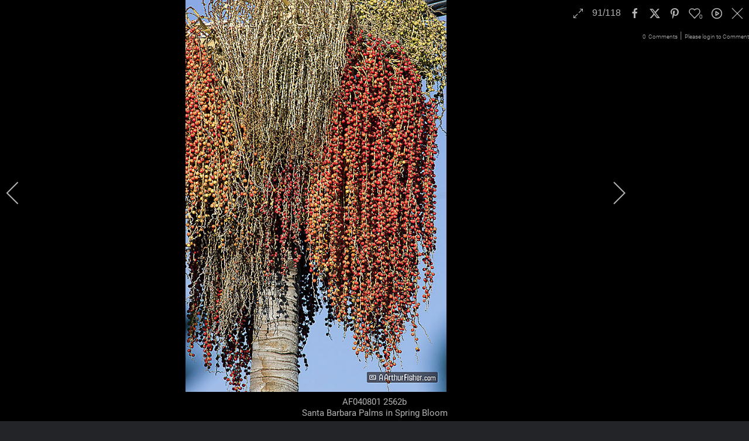

--- FILE ---
content_type: text/html; charset=utf-8
request_url: https://santabarbara.style/santa-barbara-coast?i=AF040801_2562b
body_size: 383211
content:
<!DOCTYPE html>
<html lang="en-gb" dir="ltr">
    <head>
        <meta name="viewport" content="width=device-width, initial-scale=1">
        <link rel="icon" href="/images/favicon/favicon-96x96.png" sizes="any">
                <link rel="apple-touch-icon" href="/images/favicon/favicon-180x180.png">
        <meta charset="utf-8">
	<meta name="rights" content="Copyright. All Rights Reserved.">
	<meta name="description" content="Santa Barbara Palms in Spring Bloom">
	<meta name="generator" content="MYOB">
	<title>Santa Barbara Style - AF040801 2562b</title>
<link href="/media/com_igallery/css/lib-42.css?3c129d" rel="stylesheet">
	<link href="/media/com_igallery/css/ignitegallery-42.css?3c129d" rel="stylesheet">
	<link href="/media/system/css/joomla-fontawesome.min.css?4.5.32" rel="preload" as="style" onload="this.onload=null;this.rel='stylesheet'">
	<link href="/templates/yootheme/css/theme.9.css?1763931068" rel="stylesheet">
	<link href="/templates/yootheme/css/theme.update.css?4.5.32" rel="stylesheet">
	<link href="/media/vendor/joomla-custom-elements/css/joomla-alert.min.css?0.4.1" rel="stylesheet">
	<link href="/media/plg_system_jcepro/site/css/content.min.css?86aa0286b6232c4a5b58f892ce080277" rel="stylesheet">
<script src="/media/vendor/jquery/js/jquery.min.js?3.7.1"></script>
	<script src="/media/com_igallery/js/lib-42.js?3c129d"></script>
	<script src="/media/com_igallery/js/ignitegallery-42.js?3c129d"></script>
	<script src="/templates/yootheme/packages/theme-analytics/app/analytics.min.js?4.5.32" defer></script>
	<script src="/templates/yootheme/vendor/assets/uikit/dist/js/uikit.min.js?4.5.32"></script>
	<script src="/templates/yootheme/vendor/assets/uikit/dist/js/uikit-icons-max.min.js?4.5.32"></script>
	<script src="/templates/yootheme/js/theme.js?4.5.32"></script>
	<script type="application/json" class="joomla-script-options new">{"joomla.jtext":{"ERROR":"Error","MESSAGE":"Message","NOTICE":"Notice","WARNING":"Warning","JCLOSE":"Close","JOK":"OK","JOPEN":"Open"},"system.paths":{"root":"","rootFull":"https:\/\/santabarbara.style\/","base":"","baseFull":"https:\/\/santabarbara.style\/"},"csrf.token":"4efd131a3f9fc3914aa0d7a2898c88ab"}</script>
	<script src="/media/system/js/core.min.js?a3d8f8"></script>
	<script src="/media/system/js/messages.min.js?9a4811" type="module"></script>
	<script>window.yootheme ||= {}; var $theme = yootheme.theme = {"google_analytics":"G-3SKDCEJYE9","google_analytics_anonymize":"","i18n":{"close":{"label":"Close"},"totop":{"label":"Back to top"},"marker":{"label":"Open"},"navbarToggleIcon":{"label":"Open Menu"},"paginationPrevious":{"label":"Previous page"},"paginationNext":{"label":"Next Page"},"searchIcon":{"toggle":"Open Search","submit":"Submit Search"},"slider":{"next":"Next slide","previous":"Previous slide","slideX":"Slide %s","slideLabel":"%s of %s"},"slideshow":{"next":"Next slide","previous":"Previous slide","slideX":"Slide %s","slideLabel":"%s of %s"},"lightboxPanel":{"next":"Next slide","previous":"Previous slide","slideLabel":"%s of %s","close":"Close"}}};</script>
	<meta property="og:title" content="AF040801 2562b" />
	<meta property="og:description" content="Santa Barbara Palms in Spring Bloom" />
	<meta property="og:image" content="https://santabarbara.style/images/igallery/resized/2301-2400/AF040801_2562b-2362-800-800-100.jpg" />
	<meta property="og:image:width" content="533" />
	<meta property="og:image:height" content="800" />
	

    </head>
    <body class="">

        <div class="uk-hidden-visually uk-notification uk-notification-top-left uk-width-auto">
            <div class="uk-notification-message">
                <a href="#tm-main" class="uk-link-reset">Skip to main content</a>
            </div>
        </div>

                <div class="tm-page-container uk-clearfix">

                        <div data-src="/images/AF171024-3534-background.jpg" data-sources="[{&quot;type&quot;:&quot;image\/webp&quot;,&quot;srcset&quot;:&quot;\/templates\/yootheme\/cache\/78\/AF171024-3534-background-78a48653.webp 2048w&quot;,&quot;sizes&quot;:&quot;(max-aspect-ratio: 2048\/1596) 128vh&quot;}]" loading="eager" uk-img class="uk-background-norepeat uk-background-cover uk-background-top-center uk-position-cover uk-position-fixed"></div>
            
            
        
        
        <div class="tm-page uk-margin-auto tm-page-margin-top tm-page-margin-bottom">

                        


<header class="tm-header-mobile uk-hidden@m">


    
        <div class="uk-navbar-container">

            <div class="uk-container uk-container-expand">
                <nav class="uk-navbar" uk-navbar="{&quot;align&quot;:&quot;left&quot;,&quot;container&quot;:&quot;.tm-header-mobile&quot;,&quot;boundary&quot;:&quot;.tm-header-mobile .uk-navbar-container&quot;}">

                                        <div class="uk-navbar-left ">

                        
                                                    <a uk-toggle href="#tm-dialog-mobile" class="uk-navbar-toggle">

        
        <div uk-navbar-toggle-icon></div>

        
    </a>
                        
                        
                    </div>
                    
                                        <div class="uk-navbar-center">

                                                    <a href="https://santabarbara.style/" aria-label="Back to home" class="uk-logo uk-navbar-item">
    <picture>
<source type="image/webp" srcset="/templates/yootheme/cache/5e/santabarbarastyle-horiz-light-5ea38aa8.webp 300w, /templates/yootheme/cache/27/santabarbarastyle-horiz-light-27139bee.webp 598w, /templates/yootheme/cache/df/santabarbarastyle-horiz-light-df305d1e.webp 600w" sizes="(min-width: 300px) 300px">
<img alt="SantaBarbara.Style" loading="eager" src="/templates/yootheme/cache/e7/santabarbarastyle-horiz-light-e7c12923.png" width="300" height="40">
</picture><picture>
<source type="image/webp" srcset="/templates/yootheme/cache/2f/santabarbarastyle-horiz-2f86c408.webp 300w, /templates/yootheme/cache/18/santabarbarastyle-horiz-18703ab5.webp 598w, /templates/yootheme/cache/e0/santabarbarastyle-horiz-e053fc45.webp 600w" sizes="(min-width: 300px) 300px">
<img class="uk-logo-inverse" alt="SantaBarbara.Style" loading="eager" src="/templates/yootheme/cache/5a/santabarbarastyle-horiz-5aaac4ad.png" width="300" height="40">
</picture></a>
                        
                        
                    </div>
                    
                    
                </nav>
            </div>

        </div>

    



        <div id="tm-dialog-mobile" uk-offcanvas="container: true; overlay: true" mode="slide">
        <div class="uk-offcanvas-bar uk-flex uk-flex-column">

                        <button class="uk-offcanvas-close uk-close-large" type="button" uk-close uk-toggle="cls: uk-close-large; mode: media; media: @s"></button>
            
                        <div class="uk-margin-auto-bottom">
                
<div class="uk-panel" id="module-menu-dialog-mobile">

    
    
<ul class="uk-nav uk-nav-default" uk-scrollspy-nav="closest: li; scroll: true;">
    
	<li class="item-101 uk-active"><a href="/">Home</a></li>
	<li class="item-144"><a href="/book-store/#!/A-Arthur-Fisher/c/35783692/offset=0&amp;sort=normal">Store</a></li>
	<li class="item-115"><a href="/contact">Contact</a></li></ul>

</div>

            </div>
            
            
        </div>
    </div>
    
    
    

</header>




<header class="tm-header uk-visible@m">



    
        <div class="uk-navbar-container">

            <div class="uk-container">
                <nav class="uk-navbar" uk-navbar="{&quot;align&quot;:&quot;left&quot;,&quot;container&quot;:&quot;.tm-header&quot;,&quot;boundary&quot;:&quot;.tm-header .uk-navbar-container&quot;}">

                                        <div class="uk-navbar-left ">

                                                    <a href="https://santabarbara.style/" aria-label="Back to home" class="uk-logo uk-navbar-item">
    <picture>
<source type="image/webp" srcset="/templates/yootheme/cache/5e/santabarbarastyle-horiz-light-5ea38aa8.webp 300w, /templates/yootheme/cache/27/santabarbarastyle-horiz-light-27139bee.webp 598w, /templates/yootheme/cache/df/santabarbarastyle-horiz-light-df305d1e.webp 600w" sizes="(min-width: 300px) 300px">
<img alt="SantaBarbara.Style" loading="eager" src="/templates/yootheme/cache/e7/santabarbarastyle-horiz-light-e7c12923.png" width="300" height="40">
</picture><picture>
<source type="image/webp" srcset="/templates/yootheme/cache/2f/santabarbarastyle-horiz-2f86c408.webp 300w, /templates/yootheme/cache/18/santabarbarastyle-horiz-18703ab5.webp 598w, /templates/yootheme/cache/e0/santabarbarastyle-horiz-e053fc45.webp 600w" sizes="(min-width: 300px) 300px">
<img class="uk-logo-inverse" alt="SantaBarbara.Style" loading="eager" src="/templates/yootheme/cache/5a/santabarbarastyle-horiz-5aaac4ad.png" width="300" height="40">
</picture></a>
                        
                        
                        
                    </div>
                    
                    
                                        <div class="uk-navbar-right">

                                                    
<ul class="uk-navbar-nav" uk-scrollspy-nav="closest: li; scroll: true; target: &gt; * &gt; a[href];">
    
	<li class="item-101 uk-active"><a href="/">Home</a></li>
	<li class="item-144"><a href="/book-store/#!/A-Arthur-Fisher/c/35783692/offset=0&amp;sort=normal">Store</a></li>
	<li class="item-115"><a href="/contact">Contact</a></li></ul>

                        
                                                    
                        
                    </div>
                    
                </nav>
            </div>

        </div>

    







</header>

            
            
<div class="tm-top uk-section-default uk-section uk-section-xsmall uk-padding-remove-top uk-padding-remove-bottom" uk-height-viewport="expand: true">

    
        
        
        
                        <div class="uk-container">
            
                
<div class="uk-grid uk-child-width-expand@m uk-grid-collapse" uk-grid>    <div class="uk-width-1-1@m uk-visible@s">
<div class="uk-panel uk-visible@s" id="module-99">

    
    
<div class="uk-margin-remove-last-child custom" ><p><img src="/images/AF210223-1287-AAFP-header.jpg" alt="Santa Barbara Waterfront at Sunset" /></p></div>

</div>
</div>    <div>
<div class="uk-panel uk-hidden@s" id="module-100">

    
    
<div class="uk-margin-remove-last-child custom" ><p><img src="/images/AF210223-1287p-AAFP-header_sq.jpg" alt="Santa Barbara Waterfront at Sunset" width="800" height="584" class="headImageSq" /></p></div>

</div>
</div></div>
                        </div>
            
        
    
</div>


            <main id="tm-main"  class="tm-main uk-section uk-section-default" uk-height-viewport="expand: true">

                                <div class="uk-container">

                    
                            
                
                <div id="system-message-container" aria-live="polite"></div>

                <div id="gallery-scope-76" class="igui-scope ig-main-scope-wrapper profile-1 ig-notphone" data-vref="5.08"
>

    
    <h2 class="igallery_title">Santa Barbara Coast</h2>


    

<div class="ig-search igui-width-48-48">

<form action="/index.php" method="get" id="ig-search-form" class="igui-search igui-search-default">
<span data-igui-search-icon></span>
<input name="q" id="igallery_searchword" maxlength="50" class="igui-search-input" type="search" placeholder="Search Images..." size="15" value=""/>
<input type="hidden" name="option" value="com_finder" />
<input type="hidden" name="view" value="search" />
</form>


</div>
<div class="igui-clearfix"></div>




    <div data-igui-grid id="ig-gallery-wrapper-76" class="ig-gallery-wrapper igui-align-center igui-grid-collapse"
         data-ig-uniqueid="76"
         data-ig-basehref=""
         data-ig-basehref-long="https://santabarbara.style/"
         data-ig-collecthits="1"
         data-ig-lbox-autoplay="0"
         data-ig-disable-rightclick="0"
         data-ig-showhash="hash"
         data-ig-show-main-image="0"
         data-ig-phone="0"
         data-ig-lbox-view="0"
         data-ig-gdpr="0"
                          >

    
    
            
        
            
        <div
            class="ig-slideshow igui-inline igui-width-48-48 igui-position-relative igui-visible-toggle igui-light"
            data-ig-fade="slide"
            data-ig-transition-duration="400"
            data-ig-ratio="1200:1200"
            data-ig-autoplay="0"
            data-ig-infinite="1"
            data-ig-interval="3000"
            data-ig-max-height="1200"
            data-ig-show-main="0"
            data-ig-preload-main="1"
            style="display:none;"        >

        <div style="max-width:1200px; position:relative;">

            <ul class="igui-slideshow-items ig-slideshow-matchheight"
                data-ig-lightbox="1"
                data-ig-lightbox-fade="scale"
                data-ig-lightbox-transition-duration="400"
                data-ig-lightbox-fullscreen="show-icon"
                data-ig-lightbox-interval="3000"
                data-ig-lightbox-infinite="1"
                >
            
                
                                                
                
                <li class="ig-slideshow-item "
                    data-ig-imageid="3761"
                    data-ig-imagehash="af220619-1293p2"
                    data-ig-image-link=""
                    data-ig-link-new="1"
                    data-ig-rating="0"                    data-ig-hits="105"                    >

                                            <div class="ig-comments-content" style="display:none;" data-img-id="3761">
                                                    </div>
                    
                
                                                                                        
                                                                    	                                                                    <div class="ig-lightbox-description-content" style="display:none;"><div class="ig-des-filename">af220619p2</div></div>
                    
                    
                    <a class="ig-lightbox-link" style="display:none;" href="/images/igallery/resized/santa-barbara-coast-76/af220619-1293p2-800-800-100.jpg" data-ig-imageid="3761" >af220619p2</a>

                                                            <a class="ig-lightbox-image-url" style="display:none;" href="https://santabarbara.style/santa-barbara-coast?i=af220619-1293p2">af220619p2</a>
                                        <div class="ig-slideshow-item-inner-lboxon igui-margin-remove">


                
                    
                            <img class="ig-slideshow-image igui-margin-remove-bottom ig-slideshow-lazy" data-ig-lazy-src="/images/igallery/resized/santa-barbara-coast-76/af220619-1293p2-1200-1200-100.jpg" title="af220619p2" alt="af220619p2"/>

                                                        <div class="ig-lbox-open-icon igui-overlay igui-position-bottom-right"><span data-igui-icon="icon: zoom-in-custom; ratio: 1.3"></span></div>
                            
                            
                                                        	                                                                                
                    
                    </div>

                </li>
            
                
                                                
                
                <li class="ig-slideshow-item "
                    data-ig-imageid="3755"
                    data-ig-imagehash="af210528-2001hp"
                    data-ig-image-link=""
                    data-ig-link-new="1"
                    data-ig-rating="0"                    data-ig-hits="14"                    >

                                            <div class="ig-comments-content" style="display:none;" data-img-id="3755">
                                                    </div>
                    
                
                                                                                        
                                                                    	                                                                    <div class="ig-lightbox-description-content" style="display:none;"><div class="ig-des-filename">af210528hp</div></div>
                    
                    
                    <a class="ig-lightbox-link" style="display:none;" href="/images/igallery/resized/santa-barbara-coast-76/af210528-2001hp-800-800-100.jpg" data-ig-imageid="3755" >af210528hp</a>

                                                            <a class="ig-lightbox-image-url" style="display:none;" href="https://santabarbara.style/santa-barbara-coast?i=af210528-2001hp">af210528hp</a>
                                        <div class="ig-slideshow-item-inner-lboxon igui-margin-remove">


                
                    
                            <img class="ig-slideshow-image igui-margin-remove-bottom ig-slideshow-lazy" data-ig-lazy-src="/images/igallery/resized/santa-barbara-coast-76/af210528-2001hp-1200-1200-100.jpg" title="af210528hp" alt="af210528hp"/>

                                                        <div class="ig-lbox-open-icon igui-overlay igui-position-bottom-right"><span data-igui-icon="icon: zoom-in-custom; ratio: 1.3"></span></div>
                            
                            
                                                        	                                                                                
                    
                    </div>

                </li>
            
                
                                                
                
                <li class="ig-slideshow-item "
                    data-ig-imageid="3475"
                    data-ig-imagehash="af210118-1005a"
                    data-ig-image-link=""
                    data-ig-link-new="1"
                    data-ig-rating="0"                    data-ig-hits="14"                    >

                                            <div class="ig-comments-content" style="display:none;" data-img-id="3475">
                                                    </div>
                    
                
                                                                                        
                                                                    	                                                                    <div class="ig-lightbox-description-content" style="display:none;"><div class="ig-des-filename">af210118 1005a</div><p>Bacara Resort</p></div>
                    
                    
                    <a class="ig-lightbox-link" style="display:none;" href="/images/igallery/resized/3401-3500/af210118-1005a-3473-800-800-100.jpg" data-ig-imageid="3475" >af210118 1005a</a>

                                                            <a class="ig-lightbox-image-url" style="display:none;" href="https://santabarbara.style/santa-barbara-coast?i=af210118-1005a">af210118 1005a</a>
                                        <div class="ig-slideshow-item-inner-lboxon igui-margin-remove">


                
                    
                            <img class="ig-slideshow-image igui-margin-remove-bottom ig-slideshow-lazy" data-ig-lazy-src="/images/igallery/resized/3401-3500/af210118-1005a-3473-1200-1200-100.jpg" title="af210118 1005a" alt="af210118 1005a"/>

                                                        <div class="ig-lbox-open-icon igui-overlay igui-position-bottom-right"><span data-igui-icon="icon: zoom-in-custom; ratio: 1.3"></span></div>
                            
                            
                                                        	                                                                                
                    
                    </div>

                </li>
            
                
                                                
                
                <li class="ig-slideshow-item "
                    data-ig-imageid="3473"
                    data-ig-imagehash="af210116-1009"
                    data-ig-image-link=""
                    data-ig-link-new="1"
                    data-ig-rating="0"                    data-ig-hits="13"                    >

                                            <div class="ig-comments-content" style="display:none;" data-img-id="3473">
                                                    </div>
                    
                
                                                                                        
                                                                    	                                                                    <div class="ig-lightbox-description-content" style="display:none;"><div class="ig-des-filename">Hwy 101 from Goleta towards Gaviota</div><p>101 Through Goleta Hills</p></div>
                    
                    
                    <a class="ig-lightbox-link" style="display:none;" href="/images/igallery/resized/3401-3500/af210116-1009-3473-800-800-100.jpg" data-ig-imageid="3473" >Hwy 101 from Goleta towards Gaviota</a>

                                                            <a class="ig-lightbox-image-url" style="display:none;" href="https://santabarbara.style/santa-barbara-coast?i=af210116-1009">Hwy 101 from Goleta towards Gaviota</a>
                                        <div class="ig-slideshow-item-inner-lboxon igui-margin-remove">


                
                    
                            <img class="ig-slideshow-image igui-margin-remove-bottom ig-slideshow-lazy" data-ig-lazy-src="/images/igallery/resized/3401-3500/af210116-1009-3473-1200-1200-100.jpg" title="Hwy 101 from Goleta towards Gaviota" alt="Hwy 101 from Goleta towards Gaviota"/>

                                                        <div class="ig-lbox-open-icon igui-overlay igui-position-bottom-right"><span data-igui-icon="icon: zoom-in-custom; ratio: 1.3"></span></div>
                            
                            
                                                        	                                                                                
                    
                    </div>

                </li>
            
                
                                                
                
                <li class="ig-slideshow-item "
                    data-ig-imageid="3474"
                    data-ig-imagehash="af210118-1005c"
                    data-ig-image-link=""
                    data-ig-link-new="1"
                    data-ig-rating="0"                    data-ig-hits="12"                    >

                                            <div class="ig-comments-content" style="display:none;" data-img-id="3474">
                                                    </div>
                    
                
                                                                                        
                                                                    	                                                                    <div class="ig-lightbox-description-content" style="display:none;"><div class="ig-des-filename">af210118 1005c</div><p>101 through Goleta North</p></div>
                    
                    
                    <a class="ig-lightbox-link" style="display:none;" href="/images/igallery/resized/3401-3500/af210118-1005c-3473-800-800-100.jpg" data-ig-imageid="3474" >af210118 1005c</a>

                                                            <a class="ig-lightbox-image-url" style="display:none;" href="https://santabarbara.style/santa-barbara-coast?i=af210118-1005c">af210118 1005c</a>
                                        <div class="ig-slideshow-item-inner-lboxon igui-margin-remove">


                
                    
                            <img class="ig-slideshow-image igui-margin-remove-bottom ig-slideshow-lazy" data-ig-lazy-src="/images/igallery/resized/3401-3500/af210118-1005c-3473-1200-1200-100.jpg" title="af210118 1005c" alt="af210118 1005c"/>

                                                        <div class="ig-lbox-open-icon igui-overlay igui-position-bottom-right"><span data-igui-icon="icon: zoom-in-custom; ratio: 1.3"></span></div>
                            
                            
                                                        	                                                                                
                    
                    </div>

                </li>
            
                
                                                
                
                <li class="ig-slideshow-item "
                    data-ig-imageid="3469"
                    data-ig-imagehash="af211228-1050hp"
                    data-ig-image-link=""
                    data-ig-link-new="1"
                    data-ig-rating="0"                    data-ig-hits="13"                    >

                                            <div class="ig-comments-content" style="display:none;" data-img-id="3469">
                                                    </div>
                    
                
                                                                                        
                                                                    	                                                                    <div class="ig-lightbox-description-content" style="display:none;"><div class="ig-des-filename">af211228 1050hp</div><p>Santa Barbara Harbor Aerial Sunset</p></div>
                    
                    
                    <a class="ig-lightbox-link" style="display:none;" href="/images/igallery/resized/3401-3500/af211228-1050hp-3468-800-800-100.jpg" data-ig-imageid="3469" >af211228 1050hp</a>

                                                            <a class="ig-lightbox-image-url" style="display:none;" href="https://santabarbara.style/santa-barbara-coast?i=af211228-1050hp">af211228 1050hp</a>
                                        <div class="ig-slideshow-item-inner-lboxon igui-margin-remove">


                
                    
                            <img class="ig-slideshow-image igui-margin-remove-bottom ig-slideshow-lazy" data-ig-lazy-src="/images/igallery/resized/3401-3500/af211228-1050hp-3468-1200-1200-100.jpg" title="af211228 1050hp" alt="af211228 1050hp"/>

                                                        <div class="ig-lbox-open-icon igui-overlay igui-position-bottom-right"><span data-igui-icon="icon: zoom-in-custom; ratio: 1.3"></span></div>
                            
                            
                                                        	                                                                                
                    
                    </div>

                </li>
            
                
                                                
                
                <li class="ig-slideshow-item "
                    data-ig-imageid="3468"
                    data-ig-imagehash="af211228-2000"
                    data-ig-image-link=""
                    data-ig-link-new="1"
                    data-ig-rating="0"                    data-ig-hits="21"                    >

                                            <div class="ig-comments-content" style="display:none;" data-img-id="3468">
                                                    </div>
                    
                
                                                                                        
                                                                    	                                                                    <div class="ig-lightbox-description-content" style="display:none;"><div class="ig-des-filename">af211228 2000</div><p>Santa Barbara Harbor Dinghy Dock</p></div>
                    
                    
                    <a class="ig-lightbox-link" style="display:none;" href="/images/igallery/resized/3401-3500/af211228-2000-3468-800-800-100.jpg" data-ig-imageid="3468" >af211228 2000</a>

                                                            <a class="ig-lightbox-image-url" style="display:none;" href="https://santabarbara.style/santa-barbara-coast?i=af211228-2000">af211228 2000</a>
                                        <div class="ig-slideshow-item-inner-lboxon igui-margin-remove">


                
                    
                            <img class="ig-slideshow-image igui-margin-remove-bottom ig-slideshow-lazy" data-ig-lazy-src="/images/igallery/resized/3401-3500/af211228-2000-3468-1200-1200-100.jpg" title="af211228 2000" alt="af211228 2000"/>

                                                        <div class="ig-lbox-open-icon igui-overlay igui-position-bottom-right"><span data-igui-icon="icon: zoom-in-custom; ratio: 1.3"></span></div>
                            
                            
                                                        	                                                                                
                    
                    </div>

                </li>
            
                
                                                
                
                <li class="ig-slideshow-item "
                    data-ig-imageid="3466"
                    data-ig-imagehash="af211203-1046hv2"
                    data-ig-image-link=""
                    data-ig-link-new="1"
                    data-ig-rating="0"                    data-ig-hits="16"                    >

                                            <div class="ig-comments-content" style="display:none;" data-img-id="3466">
                                                    </div>
                    
                
                                                                                        
                                                                    	                                                                    <div class="ig-lightbox-description-content" style="display:none;"><div class="ig-des-filename">Hendry's Beach</div></div>
                    
                    
                    <a class="ig-lightbox-link" style="display:none;" href="/images/igallery/resized/3401-3500/af211203-1046hv2-3465-800-800-100.jpg" data-ig-imageid="3466" >Hendry's Beach</a>

                                                            <a class="ig-lightbox-image-url" style="display:none;" href="https://santabarbara.style/santa-barbara-coast?i=af211203-1046hv2">Hendry's Beach</a>
                                        <div class="ig-slideshow-item-inner-lboxon igui-margin-remove">


                
                    
                            <img class="ig-slideshow-image igui-margin-remove-bottom ig-slideshow-lazy" data-ig-lazy-src="/images/igallery/resized/3401-3500/af211203-1046hv2-3465-1200-1200-100.jpg" title="Hendry's Beach" alt="Hendry's Beach"/>

                                                        <div class="ig-lbox-open-icon igui-overlay igui-position-bottom-right"><span data-igui-icon="icon: zoom-in-custom; ratio: 1.3"></span></div>
                            
                            
                                                        	                                                                                
                    
                    </div>

                </li>
            
                
                                                
                
                <li class="ig-slideshow-item "
                    data-ig-imageid="3350"
                    data-ig-imagehash="af210222-1064hp2"
                    data-ig-image-link=""
                    data-ig-link-new="1"
                    data-ig-rating="0"                    data-ig-hits="14"                    >

                                            <div class="ig-comments-content" style="display:none;" data-img-id="3350">
                                                    </div>
                    
                
                                                                                        
                                                                    	                                                                    <div class="ig-lightbox-description-content" style="display:none;"><div class="ig-des-filename">af210222 1064hp2</div></div>
                    
                    
                    <a class="ig-lightbox-link" style="display:none;" href="/images/igallery/resized/3301-3400/af210222-1064hp2-3345-800-800-100.jpg" data-ig-imageid="3350" >af210222 1064hp2</a>

                                                            <a class="ig-lightbox-image-url" style="display:none;" href="https://santabarbara.style/santa-barbara-coast?i=af210222-1064hp2">af210222 1064hp2</a>
                                        <div class="ig-slideshow-item-inner-lboxon igui-margin-remove">


                
                    
                            <img class="ig-slideshow-image igui-margin-remove-bottom ig-slideshow-lazy" data-ig-lazy-src="/images/igallery/resized/3301-3400/af210222-1064hp2-3345-1200-1200-100.jpg" title="af210222 1064hp2" alt="af210222 1064hp2"/>

                                                        <div class="ig-lbox-open-icon igui-overlay igui-position-bottom-right"><span data-igui-icon="icon: zoom-in-custom; ratio: 1.3"></span></div>
                            
                            
                                                        	                                                                                
                    
                    </div>

                </li>
            
                
                                                
                
                <li class="ig-slideshow-item "
                    data-ig-imageid="3351"
                    data-ig-imagehash="af210222-1121p-2048px"
                    data-ig-image-link=""
                    data-ig-link-new="1"
                    data-ig-rating="0"                    data-ig-hits="12"                    >

                                            <div class="ig-comments-content" style="display:none;" data-img-id="3351">
                                                    </div>
                    
                
                                                                                        
                                                                    	                                                                    <div class="ig-lightbox-description-content" style="display:none;"><div class="ig-des-filename">af210222 1121p 2048px</div></div>
                    
                    
                    <a class="ig-lightbox-link" style="display:none;" href="/images/igallery/resized/3301-3400/af210222-1121p-2048px-3344-800-800-100.jpg" data-ig-imageid="3351" >af210222 1121p 2048px</a>

                                                            <a class="ig-lightbox-image-url" style="display:none;" href="https://santabarbara.style/santa-barbara-coast?i=af210222-1121p-2048px">af210222 1121p 2048px</a>
                                        <div class="ig-slideshow-item-inner-lboxon igui-margin-remove">


                
                    
                            <img class="ig-slideshow-image igui-margin-remove-bottom ig-slideshow-lazy" data-ig-lazy-src="/images/igallery/resized/3301-3400/af210222-1121p-2048px-3344-1200-1200-100.jpg" title="af210222 1121p 2048px" alt="af210222 1121p 2048px"/>

                                                        <div class="ig-lbox-open-icon igui-overlay igui-position-bottom-right"><span data-igui-icon="icon: zoom-in-custom; ratio: 1.3"></span></div>
                            
                            
                                                        	                                                                                
                    
                    </div>

                </li>
            
                
                                                
                
                <li class="ig-slideshow-item "
                    data-ig-imageid="3333"
                    data-ig-imagehash="af210626-2124v2"
                    data-ig-image-link=""
                    data-ig-link-new="1"
                    data-ig-rating="0"                    data-ig-hits="13"                    >

                                            <div class="ig-comments-content" style="display:none;" data-img-id="3333">
                                                    </div>
                    
                
                                                                                        
                                                                    	                                                                    <div class="ig-lightbox-description-content" style="display:none;"><div class="ig-des-filename">af210626 2124v2</div></div>
                    
                    
                    <a class="ig-lightbox-link" style="display:none;" href="/images/igallery/resized/3301-3400/af210626-2124v2-3332-800-800-100.jpg" data-ig-imageid="3333" >af210626 2124v2</a>

                                                            <a class="ig-lightbox-image-url" style="display:none;" href="https://santabarbara.style/santa-barbara-coast?i=af210626-2124v2">af210626 2124v2</a>
                                        <div class="ig-slideshow-item-inner-lboxon igui-margin-remove">


                
                    
                            <img class="ig-slideshow-image igui-margin-remove-bottom ig-slideshow-lazy" data-ig-lazy-src="/images/igallery/resized/3301-3400/af210626-2124v2-3332-1200-1200-100.jpg" title="af210626 2124v2" alt="af210626 2124v2"/>

                                                        <div class="ig-lbox-open-icon igui-overlay igui-position-bottom-right"><span data-igui-icon="icon: zoom-in-custom; ratio: 1.3"></span></div>
                            
                            
                                                        	                                                                                
                    
                    </div>

                </li>
            
                
                                                
                
                <li class="ig-slideshow-item "
                    data-ig-imageid="3334"
                    data-ig-imagehash="af210626-1023h"
                    data-ig-image-link=""
                    data-ig-link-new="1"
                    data-ig-rating="0"                    data-ig-hits="14"                    >

                                            <div class="ig-comments-content" style="display:none;" data-img-id="3334">
                                                    </div>
                    
                
                                                                                        
                                                                    	                                                                    <div class="ig-lightbox-description-content" style="display:none;"><div class="ig-des-filename">af210626 1023h</div></div>
                    
                    
                    <a class="ig-lightbox-link" style="display:none;" href="/images/igallery/resized/3301-3400/af210626-1023h-3331-800-800-100.jpg" data-ig-imageid="3334" >af210626 1023h</a>

                                                            <a class="ig-lightbox-image-url" style="display:none;" href="https://santabarbara.style/santa-barbara-coast?i=af210626-1023h">af210626 1023h</a>
                                        <div class="ig-slideshow-item-inner-lboxon igui-margin-remove">


                
                    
                            <img class="ig-slideshow-image igui-margin-remove-bottom ig-slideshow-lazy" data-ig-lazy-src="/images/igallery/resized/3301-3400/af210626-1023h-3331-1200-1200-100.jpg" title="af210626 1023h" alt="af210626 1023h"/>

                                                        <div class="ig-lbox-open-icon igui-overlay igui-position-bottom-right"><span data-igui-icon="icon: zoom-in-custom; ratio: 1.3"></span></div>
                            
                            
                                                        	                                                                                
                    
                    </div>

                </li>
            
                
                                                
                
                <li class="ig-slideshow-item "
                    data-ig-imageid="3329"
                    data-ig-imagehash="af210520-3000v2"
                    data-ig-image-link=""
                    data-ig-link-new="1"
                    data-ig-rating="0"                    data-ig-hits="20"                    >

                                            <div class="ig-comments-content" style="display:none;" data-img-id="3329">
                                                    </div>
                    
                
                                                                                        
                                                                    	                                                                    <div class="ig-lightbox-description-content" style="display:none;"><div class="ig-des-filename">af210520 3000v2</div><p>Arroyo Burro State Beach - Hendry's Beach</p></div>
                    
                    
                    <a class="ig-lightbox-link" style="display:none;" href="/images/igallery/resized/3301-3400/af210520-3000v2-3329-800-800-100.jpg" data-ig-imageid="3329" >af210520 3000v2</a>

                                                            <a class="ig-lightbox-image-url" style="display:none;" href="https://santabarbara.style/santa-barbara-coast?i=af210520-3000v2">af210520 3000v2</a>
                                        <div class="ig-slideshow-item-inner-lboxon igui-margin-remove">


                
                    
                            <img class="ig-slideshow-image igui-margin-remove-bottom ig-slideshow-lazy" data-ig-lazy-src="/images/igallery/resized/3301-3400/af210520-3000v2-3329-1200-1200-100.jpg" title="af210520 3000v2" alt="af210520 3000v2"/>

                                                        <div class="ig-lbox-open-icon igui-overlay igui-position-bottom-right"><span data-igui-icon="icon: zoom-in-custom; ratio: 1.3"></span></div>
                            
                            
                                                        	                                                                                
                    
                    </div>

                </li>
            
                
                                                
                
                <li class="ig-slideshow-item "
                    data-ig-imageid="3311"
                    data-ig-imagehash="af210223-1287p"
                    data-ig-image-link=""
                    data-ig-link-new="1"
                    data-ig-rating="0"                    data-ig-hits="14"                    >

                                            <div class="ig-comments-content" style="display:none;" data-img-id="3311">
                                                    </div>
                    
                
                                                                                        
                                                                    	                                                                    <div class="ig-lightbox-description-content" style="display:none;"><div class="ig-des-filename">af210223 1287p</div></div>
                    
                    
                    <a class="ig-lightbox-link" style="display:none;" href="/images/igallery/resized/3301-3400/af210223-1287p-3310-800-800-100.jpg" data-ig-imageid="3311" >af210223 1287p</a>

                                                            <a class="ig-lightbox-image-url" style="display:none;" href="https://santabarbara.style/santa-barbara-coast?i=af210223-1287p">af210223 1287p</a>
                                        <div class="ig-slideshow-item-inner-lboxon igui-margin-remove">


                
                    
                            <img class="ig-slideshow-image igui-margin-remove-bottom ig-slideshow-lazy" data-ig-lazy-src="/images/igallery/resized/3301-3400/af210223-1287p-3310-1200-1200-100.jpg" title="af210223 1287p" alt="af210223 1287p"/>

                                                        <div class="ig-lbox-open-icon igui-overlay igui-position-bottom-right"><span data-igui-icon="icon: zoom-in-custom; ratio: 1.3"></span></div>
                            
                            
                                                        	                                                                                
                    
                    </div>

                </li>
            
                
                                                
                
                <li class="ig-slideshow-item "
                    data-ig-imageid="3312"
                    data-ig-imagehash="af210223-1204hp2-2048px"
                    data-ig-image-link=""
                    data-ig-link-new="1"
                    data-ig-rating="0"                    data-ig-hits="20"                    >

                                            <div class="ig-comments-content" style="display:none;" data-img-id="3312">
                                                    </div>
                    
                
                                                                                        
                                                                    	                                                                    <div class="ig-lightbox-description-content" style="display:none;"><div class="ig-des-filename">af210223 1204hp2 2048px</div></div>
                    
                    
                    <a class="ig-lightbox-link" style="display:none;" href="/images/igallery/resized/3301-3400/af210223-1204hp2-2048px-3309-800-800-100.jpg" data-ig-imageid="3312" >af210223 1204hp2 2048px</a>

                                                            <a class="ig-lightbox-image-url" style="display:none;" href="https://santabarbara.style/santa-barbara-coast?i=af210223-1204hp2-2048px">af210223 1204hp2 2048px</a>
                                        <div class="ig-slideshow-item-inner-lboxon igui-margin-remove">


                
                    
                            <img class="ig-slideshow-image igui-margin-remove-bottom ig-slideshow-lazy" data-ig-lazy-src="/images/igallery/resized/3301-3400/af210223-1204hp2-2048px-3309-1200-1200-100.jpg" title="af210223 1204hp2 2048px" alt="af210223 1204hp2 2048px"/>

                                                        <div class="ig-lbox-open-icon igui-overlay igui-position-bottom-right"><span data-igui-icon="icon: zoom-in-custom; ratio: 1.3"></span></div>
                            
                            
                                                        	                                                                                
                    
                    </div>

                </li>
            
                
                                                
                
                <li class="ig-slideshow-item "
                    data-ig-imageid="3313"
                    data-ig-imagehash="af210218-1079hp2"
                    data-ig-image-link=""
                    data-ig-link-new="1"
                    data-ig-rating="0"                    data-ig-hits="19"                    >

                                            <div class="ig-comments-content" style="display:none;" data-img-id="3313">
                                                    </div>
                    
                
                                                                                        
                                                                    	                                                                    <div class="ig-lightbox-description-content" style="display:none;"><div class="ig-des-filename">af210218 1079hp2</div></div>
                    
                    
                    <a class="ig-lightbox-link" style="display:none;" href="/images/igallery/resized/3301-3400/af210218-1079hp2-3302-800-800-100.jpg" data-ig-imageid="3313" >af210218 1079hp2</a>

                                                            <a class="ig-lightbox-image-url" style="display:none;" href="https://santabarbara.style/santa-barbara-coast?i=af210218-1079hp2">af210218 1079hp2</a>
                                        <div class="ig-slideshow-item-inner-lboxon igui-margin-remove">


                
                    
                            <img class="ig-slideshow-image igui-margin-remove-bottom ig-slideshow-lazy" data-ig-lazy-src="/images/igallery/resized/3301-3400/af210218-1079hp2-3302-1200-1200-100.jpg" title="af210218 1079hp2" alt="af210218 1079hp2"/>

                                                        <div class="ig-lbox-open-icon igui-overlay igui-position-bottom-right"><span data-igui-icon="icon: zoom-in-custom; ratio: 1.3"></span></div>
                            
                            
                                                        	                                                                                
                    
                    </div>

                </li>
            
                
                                                
                
                <li class="ig-slideshow-item "
                    data-ig-imageid="3314"
                    data-ig-imagehash="af210218-1133hpv2"
                    data-ig-image-link=""
                    data-ig-link-new="1"
                    data-ig-rating="0"                    data-ig-hits="13"                    >

                                            <div class="ig-comments-content" style="display:none;" data-img-id="3314">
                                                    </div>
                    
                
                                                                                        
                                                                    	                                                                    <div class="ig-lightbox-description-content" style="display:none;"><div class="ig-des-filename">af210218 1133hpv2</div></div>
                    
                    
                    <a class="ig-lightbox-link" style="display:none;" href="/images/igallery/resized/3301-3400/af210218-1133hpv2-3301-800-800-100.jpg" data-ig-imageid="3314" >af210218 1133hpv2</a>

                                                            <a class="ig-lightbox-image-url" style="display:none;" href="https://santabarbara.style/santa-barbara-coast?i=af210218-1133hpv2">af210218 1133hpv2</a>
                                        <div class="ig-slideshow-item-inner-lboxon igui-margin-remove">


                
                    
                            <img class="ig-slideshow-image igui-margin-remove-bottom ig-slideshow-lazy" data-ig-lazy-src="/images/igallery/resized/3301-3400/af210218-1133hpv2-3301-1200-1200-100.jpg" title="af210218 1133hpv2" alt="af210218 1133hpv2"/>

                                                        <div class="ig-lbox-open-icon igui-overlay igui-position-bottom-right"><span data-igui-icon="icon: zoom-in-custom; ratio: 1.3"></span></div>
                            
                            
                                                        	                                                                                
                    
                    </div>

                </li>
            
                
                                                
                
                <li class="ig-slideshow-item "
                    data-ig-imageid="3315"
                    data-ig-imagehash="af210207-1019p3"
                    data-ig-image-link=""
                    data-ig-link-new="1"
                    data-ig-rating="0"                    data-ig-hits="27"                    >

                                            <div class="ig-comments-content" style="display:none;" data-img-id="3315">
                                                    </div>
                    
                
                                                                                        
                                                                    	                                                                    <div class="ig-lightbox-description-content" style="display:none;"><div class="ig-des-filename">Stearn's Wharf and Santa Barbara Harbor</div></div>
                    
                    
                    <a class="ig-lightbox-link" style="display:none;" href="/images/igallery/resized/3201-3300/af210207-1019p3-3280-800-800-100.jpg" data-ig-imageid="3315" >Stearn's Wharf and Santa Barbara Harbor</a>

                                                            <a class="ig-lightbox-image-url" style="display:none;" href="https://santabarbara.style/santa-barbara-coast?i=af210207-1019p3">Stearn's Wharf and Santa Barbara Harbor</a>
                                        <div class="ig-slideshow-item-inner-lboxon igui-margin-remove">


                
                    
                            <img class="ig-slideshow-image igui-margin-remove-bottom ig-slideshow-lazy" data-ig-lazy-src="/images/igallery/resized/3201-3300/af210207-1019p3-3280-1200-1200-100.jpg" title="Stearn's Wharf and Santa Barbara Harbor" alt="Stearn's Wharf and Santa Barbara Harbor"/>

                                                        <div class="ig-lbox-open-icon igui-overlay igui-position-bottom-right"><span data-igui-icon="icon: zoom-in-custom; ratio: 1.3"></span></div>
                            
                            
                                                        	                                                                                
                    
                    </div>

                </li>
            
                
                                                
                
                <li class="ig-slideshow-item "
                    data-ig-imageid="3316"
                    data-ig-imagehash="af210204-1033p"
                    data-ig-image-link=""
                    data-ig-link-new="1"
                    data-ig-rating="0"                    data-ig-hits="22"                    >

                                            <div class="ig-comments-content" style="display:none;" data-img-id="3316">
                                                    </div>
                    
                
                                                                                        
                                                                    	                                                                    <div class="ig-lightbox-description-content" style="display:none;"><div class="ig-des-filename">Mesa Lane Steps</div></div>
                    
                    
                    <a class="ig-lightbox-link" style="display:none;" href="/images/igallery/resized/3201-3300/af210204-1033p-3279-800-800-100.jpg" data-ig-imageid="3316" >Mesa Lane Steps</a>

                                                            <a class="ig-lightbox-image-url" style="display:none;" href="https://santabarbara.style/santa-barbara-coast?i=af210204-1033p">Mesa Lane Steps</a>
                                        <div class="ig-slideshow-item-inner-lboxon igui-margin-remove">


                
                    
                            <img class="ig-slideshow-image igui-margin-remove-bottom ig-slideshow-lazy" data-ig-lazy-src="/images/igallery/resized/3201-3300/af210204-1033p-3279-1200-1200-100.jpg" title="Mesa Lane Steps" alt="Mesa Lane Steps"/>

                                                        <div class="ig-lbox-open-icon igui-overlay igui-position-bottom-right"><span data-igui-icon="icon: zoom-in-custom; ratio: 1.3"></span></div>
                            
                            
                                                        	                                                                                
                    
                    </div>

                </li>
            
                
                                                
                
                <li class="ig-slideshow-item "
                    data-ig-imageid="3317"
                    data-ig-imagehash="af210122-1009p2"
                    data-ig-image-link=""
                    data-ig-link-new="1"
                    data-ig-rating="0"                    data-ig-hits="19"                    >

                                            <div class="ig-comments-content" style="display:none;" data-img-id="3317">
                                                    </div>
                    
                
                                                                                        
                                                                    	                                                                    <div class="ig-lightbox-description-content" style="display:none;"><div class="ig-des-filename">Santa Barbara Harbor</div></div>
                    
                    
                    <a class="ig-lightbox-link" style="display:none;" href="/images/igallery/resized/3201-3300/af210122-1009p2-3278-800-800-100.jpg" data-ig-imageid="3317" >Santa Barbara Harbor</a>

                                                            <a class="ig-lightbox-image-url" style="display:none;" href="https://santabarbara.style/santa-barbara-coast?i=af210122-1009p2">Santa Barbara Harbor</a>
                                        <div class="ig-slideshow-item-inner-lboxon igui-margin-remove">


                
                    
                            <img class="ig-slideshow-image igui-margin-remove-bottom ig-slideshow-lazy" data-ig-lazy-src="/images/igallery/resized/3201-3300/af210122-1009p2-3278-1200-1200-100.jpg" title="Santa Barbara Harbor" alt="Santa Barbara Harbor"/>

                                                        <div class="ig-lbox-open-icon igui-overlay igui-position-bottom-right"><span data-igui-icon="icon: zoom-in-custom; ratio: 1.3"></span></div>
                            
                            
                                                        	                                                                                
                    
                    </div>

                </li>
            
                
                                                
                
                <li class="ig-slideshow-item "
                    data-ig-imageid="3318"
                    data-ig-imagehash="af210118-1000v2"
                    data-ig-image-link=""
                    data-ig-link-new="1"
                    data-ig-rating="0"                    data-ig-hits="24"                    >

                                            <div class="ig-comments-content" style="display:none;" data-img-id="3318">
                                                    </div>
                    
                
                                                                                        
                                                                    	                                                                    <div class="ig-lightbox-description-content" style="display:none;"><div class="ig-des-filename">Santa Barbara's East Beach</div><p>Drone at East Beach and SB Bird Refuge 210118</p></div>
                    
                    
                    <a class="ig-lightbox-link" style="display:none;" href="/images/igallery/resized/3201-3300/af210118-1000v2-3277-800-800-100.jpg" data-ig-imageid="3318" >Santa Barbara's East Beach</a>

                                                            <a class="ig-lightbox-image-url" style="display:none;" href="https://santabarbara.style/santa-barbara-coast?i=af210118-1000v2">Santa Barbara's East Beach</a>
                                        <div class="ig-slideshow-item-inner-lboxon igui-margin-remove">


                
                    
                            <img class="ig-slideshow-image igui-margin-remove-bottom ig-slideshow-lazy" data-ig-lazy-src="/images/igallery/resized/3201-3300/af210118-1000v2-3277-1200-1200-100.jpg" title="Santa Barbara's East Beach" alt="Santa Barbara's East Beach"/>

                                                        <div class="ig-lbox-open-icon igui-overlay igui-position-bottom-right"><span data-igui-icon="icon: zoom-in-custom; ratio: 1.3"></span></div>
                            
                            
                                                        	                                                                                
                    
                    </div>

                </li>
            
                
                                                
                
                <li class="ig-slideshow-item "
                    data-ig-imageid="2431"
                    data-ig-imagehash="IMG-1906"
                    data-ig-image-link=""
                    data-ig-link-new="1"
                    data-ig-rating="0"                    data-ig-hits="18"                    >

                                            <div class="ig-comments-content" style="display:none;" data-img-id="2431">
                                                    </div>
                    
                
                                                                                        
                                                                    	                                                                    <div class="ig-lightbox-description-content" style="display:none;"><div class="ig-des-filename">University of California, Santa Barbara UCSB</div><p>University of California Aerial View</p></div>
                    
                    
                    <a class="ig-lightbox-link" style="display:none;" href="/images/igallery/resized/2401-2500/IMG_1906-2431-800-800-100.jpg" data-ig-imageid="2431" >University of California, Santa Barbara UCSB</a>

                                                            <a class="ig-lightbox-image-url" style="display:none;" href="https://santabarbara.style/santa-barbara-coast?i=IMG_1906">University of California, Santa Barbara UCSB</a>
                                        <div class="ig-slideshow-item-inner-lboxon igui-margin-remove">


                
                    
                            <img class="ig-slideshow-image igui-margin-remove-bottom ig-slideshow-lazy" data-ig-lazy-src="/images/igallery/resized/2401-2500/IMG_1906-2431-1200-1200-100.jpg" title="University of California, Santa Barbara UCSB" alt="University of California, Santa Barbara UCSB"/>

                                                        <div class="ig-lbox-open-icon igui-overlay igui-position-bottom-right"><span data-igui-icon="icon: zoom-in-custom; ratio: 1.3"></span></div>
                            
                            
                                                        	                                                                                
                    
                    </div>

                </li>
            
                
                                                
                
                <li class="ig-slideshow-item "
                    data-ig-imageid="2430"
                    data-ig-imagehash="AF180724-1010"
                    data-ig-image-link=""
                    data-ig-link-new="1"
                    data-ig-rating="0"                    data-ig-hits="24"                    >

                                            <div class="ig-comments-content" style="display:none;" data-img-id="2430">
                                                    </div>
                    
                
                                                                                        
                                                                    	                                                                    <div class="ig-lightbox-description-content" style="display:none;"><div class="ig-des-filename">Aerial of UCSB and Isla Vista, CA</div><p>UCSB and Isla Vista Aerial</p></div>
                    
                    
                    <a class="ig-lightbox-link" style="display:none;" href="/images/igallery/resized/2401-2500/AF180724_1010-2430-800-800-100.jpg" data-ig-imageid="2430" >Aerial of UCSB and Isla Vista, CA</a>

                                                            <a class="ig-lightbox-image-url" style="display:none;" href="https://santabarbara.style/santa-barbara-coast?i=AF180724_1010">Aerial of UCSB and Isla Vista, CA</a>
                                        <div class="ig-slideshow-item-inner-lboxon igui-margin-remove">


                
                    
                            <img class="ig-slideshow-image igui-margin-remove-bottom ig-slideshow-lazy" data-ig-lazy-src="/images/igallery/resized/2401-2500/AF180724_1010-2430-1200-1200-100.jpg" title="Aerial of UCSB and Isla Vista, CA" alt="Aerial of UCSB and Isla Vista, CA"/>

                                                        <div class="ig-lbox-open-icon igui-overlay igui-position-bottom-right"><span data-igui-icon="icon: zoom-in-custom; ratio: 1.3"></span></div>
                            
                            
                                                        	                                                                                
                    
                    </div>

                </li>
            
                
                                                
                
                <li class="ig-slideshow-item "
                    data-ig-imageid="2429"
                    data-ig-imagehash="AF180724-1005"
                    data-ig-image-link=""
                    data-ig-link-new="1"
                    data-ig-rating="0"                    data-ig-hits="19"                    >

                                            <div class="ig-comments-content" style="display:none;" data-img-id="2429">
                                                    </div>
                    
                
                                                                                        
                                                                    	                                                                    <div class="ig-lightbox-description-content" style="display:none;"><div class="ig-des-filename">Goleta Sanitary District</div><p>Goleta Sanitary District Plant</p></div>
                    
                    
                    <a class="ig-lightbox-link" style="display:none;" href="/images/igallery/resized/2401-2500/AF180724_1005-2429-800-800-100.jpg" data-ig-imageid="2429" >Goleta Sanitary District</a>

                                                            <a class="ig-lightbox-image-url" style="display:none;" href="https://santabarbara.style/santa-barbara-coast?i=AF180724_1005">Goleta Sanitary District</a>
                                        <div class="ig-slideshow-item-inner-lboxon igui-margin-remove">


                
                    
                            <img class="ig-slideshow-image igui-margin-remove-bottom ig-slideshow-lazy" data-ig-lazy-src="/images/igallery/resized/2401-2500/AF180724_1005-2429-1200-1200-100.jpg" title="Goleta Sanitary District" alt="Goleta Sanitary District"/>

                                                        <div class="ig-lbox-open-icon igui-overlay igui-position-bottom-right"><span data-igui-icon="icon: zoom-in-custom; ratio: 1.3"></span></div>
                            
                            
                                                        	                                                                                
                    
                    </div>

                </li>
            
                
                                                
                
                <li class="ig-slideshow-item "
                    data-ig-imageid="2428"
                    data-ig-imagehash="AF180724-1002"
                    data-ig-image-link=""
                    data-ig-link-new="1"
                    data-ig-rating="0"                    data-ig-hits="31"                    >

                                            <div class="ig-comments-content" style="display:none;" data-img-id="2428">
                                                    </div>
                    
                
                                                                                        
                                                                    	                                                                    <div class="ig-lightbox-description-content" style="display:none;"><div class="ig-des-filename">Santa Barbara Airport Control Tower</div><p>Santa Barbara Airport and Flight Control Tower</p></div>
                    
                    
                    <a class="ig-lightbox-link" style="display:none;" href="/images/igallery/resized/2401-2500/AF180724_1002-2428-800-800-100.jpg" data-ig-imageid="2428" >Santa Barbara Airport Control Tower</a>

                                                            <a class="ig-lightbox-image-url" style="display:none;" href="https://santabarbara.style/santa-barbara-coast?i=AF180724_1002">Santa Barbara Airport Control Tower</a>
                                        <div class="ig-slideshow-item-inner-lboxon igui-margin-remove">


                
                    
                            <img class="ig-slideshow-image igui-margin-remove-bottom ig-slideshow-lazy" data-ig-lazy-src="/images/igallery/resized/2401-2500/AF180724_1002-2428-1200-1200-100.jpg" title="Santa Barbara Airport Control Tower" alt="Santa Barbara Airport Control Tower"/>

                                                        <div class="ig-lbox-open-icon igui-overlay igui-position-bottom-right"><span data-igui-icon="icon: zoom-in-custom; ratio: 1.3"></span></div>
                            
                            
                                                        	                                                                                
                    
                    </div>

                </li>
            
                
                                                
                
                <li class="ig-slideshow-item "
                    data-ig-imageid="2427"
                    data-ig-imagehash="AF160618-1108"
                    data-ig-image-link=""
                    data-ig-link-new="1"
                    data-ig-rating="0"                    data-ig-hits="12"                    >

                                            <div class="ig-comments-content" style="display:none;" data-img-id="2427">
                                                    </div>
                    
                
                                                                                        
                                                                    	                                                                    <div class="ig-lightbox-description-content" style="display:none;"><div class="ig-des-filename">AF160618 1108</div>Santa Barbara Sherpa Fire</div>
                    
                    
                    <a class="ig-lightbox-link" style="display:none;" href="/images/igallery/resized/2401-2500/AF160618_1108-2427-800-800-100.jpg" data-ig-imageid="2427" >AF160618 1108</a>

                                                            <a class="ig-lightbox-image-url" style="display:none;" href="https://santabarbara.style/santa-barbara-coast?i=AF160618_1108">AF160618 1108</a>
                                        <div class="ig-slideshow-item-inner-lboxon igui-margin-remove">


                
                    
                            <img class="ig-slideshow-image igui-margin-remove-bottom ig-slideshow-lazy" data-ig-lazy-src="/images/igallery/resized/2401-2500/AF160618_1108-2427-1200-1200-100.jpg" title="AF160618 1108" alt="AF160618 1108"/>

                                                        <div class="ig-lbox-open-icon igui-overlay igui-position-bottom-right"><span data-igui-icon="icon: zoom-in-custom; ratio: 1.3"></span></div>
                            
                            
                                                        	                                                                                
                    
                    </div>

                </li>
            
                
                                                
                
                <li class="ig-slideshow-item "
                    data-ig-imageid="2426"
                    data-ig-imagehash="AF131122-12111b"
                    data-ig-image-link=""
                    data-ig-link-new="1"
                    data-ig-rating="0"                    data-ig-hits="11"                    >

                                            <div class="ig-comments-content" style="display:none;" data-img-id="2426">
                                                    </div>
                    
                
                                                                                        
                                                                    	                                                                    <div class="ig-lightbox-description-content" style="display:none;"><div class="ig-des-filename">AF131122 12111b</div><p>Carpinteria State Beach Sanctuary</p></div>
                    
                    
                    <a class="ig-lightbox-link" style="display:none;" href="/images/igallery/resized/2401-2500/AF131122_12111b-2426-800-800-100.jpg" data-ig-imageid="2426" >AF131122 12111b</a>

                                                            <a class="ig-lightbox-image-url" style="display:none;" href="https://santabarbara.style/santa-barbara-coast?i=AF131122_12111b">AF131122 12111b</a>
                                        <div class="ig-slideshow-item-inner-lboxon igui-margin-remove">


                
                    
                            <img class="ig-slideshow-image igui-margin-remove-bottom ig-slideshow-lazy" data-ig-lazy-src="/images/igallery/resized/2401-2500/AF131122_12111b-2426-1200-1200-100.jpg" title="AF131122 12111b" alt="AF131122 12111b"/>

                                                        <div class="ig-lbox-open-icon igui-overlay igui-position-bottom-right"><span data-igui-icon="icon: zoom-in-custom; ratio: 1.3"></span></div>
                            
                            
                                                        	                                                                                
                    
                    </div>

                </li>
            
                
                                                
                
                <li class="ig-slideshow-item "
                    data-ig-imageid="2425"
                    data-ig-imagehash="AF130704-1043pf"
                    data-ig-image-link=""
                    data-ig-link-new="1"
                    data-ig-rating="0"                    data-ig-hits="18"                    >

                                            <div class="ig-comments-content" style="display:none;" data-img-id="2425">
                                                    </div>
                    
                
                                                                                        
                                                                    	                                                                    <div class="ig-lightbox-description-content" style="display:none;"><div class="ig-des-filename">AF130704 1043pf</div><p>Fourth of July Firework Celebration from&nbsp;Franceschi Park</p></div>
                    
                    
                    <a class="ig-lightbox-link" style="display:none;" href="/images/igallery/resized/2401-2500/AF130704_1043pf-2425-800-800-100.jpg" data-ig-imageid="2425" >AF130704 1043pf</a>

                                                            <a class="ig-lightbox-image-url" style="display:none;" href="https://santabarbara.style/santa-barbara-coast?i=AF130704_1043pf">AF130704 1043pf</a>
                                        <div class="ig-slideshow-item-inner-lboxon igui-margin-remove">


                
                    
                            <img class="ig-slideshow-image igui-margin-remove-bottom ig-slideshow-lazy" data-ig-lazy-src="/images/igallery/resized/2401-2500/AF130704_1043pf-2425-1200-1200-100.jpg" title="AF130704 1043pf" alt="AF130704 1043pf"/>

                                                        <div class="ig-lbox-open-icon igui-overlay igui-position-bottom-right"><span data-igui-icon="icon: zoom-in-custom; ratio: 1.3"></span></div>
                            
                            
                                                        	                                                                                
                    
                    </div>

                </li>
            
                
                                                
                
                <li class="ig-slideshow-item "
                    data-ig-imageid="2424"
                    data-ig-imagehash="AF121013-0113p"
                    data-ig-image-link=""
                    data-ig-link-new="1"
                    data-ig-rating="0"                    data-ig-hits="30"                    >

                                            <div class="ig-comments-content" style="display:none;" data-img-id="2424">
                                                    </div>
                    
                
                                                                                        
                                                                    	                                                                    <div class="ig-lightbox-description-content" style="display:none;"><div class="ig-des-filename">AF121013 0113p</div><p>Santa Barbara Harbor Festival</p></div>
                    
                    
                    <a class="ig-lightbox-link" style="display:none;" href="/images/igallery/resized/2401-2500/AF121013_0113p-2424-800-800-100.jpg" data-ig-imageid="2424" >AF121013 0113p</a>

                                                            <a class="ig-lightbox-image-url" style="display:none;" href="https://santabarbara.style/santa-barbara-coast?i=AF121013_0113p">AF121013 0113p</a>
                                        <div class="ig-slideshow-item-inner-lboxon igui-margin-remove">


                
                    
                            <img class="ig-slideshow-image igui-margin-remove-bottom ig-slideshow-lazy" data-ig-lazy-src="/images/igallery/resized/2401-2500/AF121013_0113p-2424-1200-1200-100.jpg" title="AF121013 0113p" alt="AF121013 0113p"/>

                                                        <div class="ig-lbox-open-icon igui-overlay igui-position-bottom-right"><span data-igui-icon="icon: zoom-in-custom; ratio: 1.3"></span></div>
                            
                            
                                                        	                                                                                
                    
                    </div>

                </li>
            
                
                                                
                
                <li class="ig-slideshow-item "
                    data-ig-imageid="2423"
                    data-ig-imagehash="AF110704-0228p4"
                    data-ig-image-link=""
                    data-ig-link-new="1"
                    data-ig-rating="0"                    data-ig-hits="21"                    >

                                            <div class="ig-comments-content" style="display:none;" data-img-id="2423">
                                                    </div>
                    
                
                                                                                        
                                                                    	                                                                    <div class="ig-lightbox-description-content" style="display:none;"><div class="ig-des-filename">AF110704 0228p4</div><p>Fourth of July Firework Celebration from the Santa Barbara Harbor Breakwater</p></div>
                    
                    
                    <a class="ig-lightbox-link" style="display:none;" href="/images/igallery/resized/2401-2500/AF110704_0228p4-2423-800-800-100.jpg" data-ig-imageid="2423" >AF110704 0228p4</a>

                                                            <a class="ig-lightbox-image-url" style="display:none;" href="https://santabarbara.style/santa-barbara-coast?i=AF110704_0228p4">AF110704 0228p4</a>
                                        <div class="ig-slideshow-item-inner-lboxon igui-margin-remove">


                
                    
                            <img class="ig-slideshow-image igui-margin-remove-bottom ig-slideshow-lazy" data-ig-lazy-src="/images/igallery/resized/2401-2500/AF110704_0228p4-2423-1200-1200-100.jpg" title="AF110704 0228p4" alt="AF110704 0228p4"/>

                                                        <div class="ig-lbox-open-icon igui-overlay igui-position-bottom-right"><span data-igui-icon="icon: zoom-in-custom; ratio: 1.3"></span></div>
                            
                            
                                                        	                                                                                
                    
                    </div>

                </li>
            
                
                                                
                
                <li class="ig-slideshow-item "
                    data-ig-imageid="2422"
                    data-ig-imagehash="AF110525-6128b"
                    data-ig-image-link=""
                    data-ig-link-new="1"
                    data-ig-rating="0"                    data-ig-hits="85"                    >

                                            <div class="ig-comments-content" style="display:none;" data-img-id="2422">
                                                    </div>
                    
                
                                                                                        
                                                                    	                                                                    <div class="ig-lightbox-description-content" style="display:none;"><div class="ig-des-filename">Goleta Wetlands</div><p>Carpinteria State Beach Sanctuary</p></div>
                    
                    
                    <a class="ig-lightbox-link" style="display:none;" href="/images/igallery/resized/2401-2500/AF110525_6128b-2422-800-800-100.jpg" data-ig-imageid="2422" >Goleta Wetlands</a>

                                                            <a class="ig-lightbox-image-url" style="display:none;" href="https://santabarbara.style/santa-barbara-coast?i=AF110525_6128b">Goleta Wetlands</a>
                                        <div class="ig-slideshow-item-inner-lboxon igui-margin-remove">


                
                    
                            <img class="ig-slideshow-image igui-margin-remove-bottom ig-slideshow-lazy" data-ig-lazy-src="/images/igallery/resized/2401-2500/AF110525_6128b-2422-1200-1200-100.jpg" title="Goleta Wetlands" alt="Goleta Wetlands"/>

                                                        <div class="ig-lbox-open-icon igui-overlay igui-position-bottom-right"><span data-igui-icon="icon: zoom-in-custom; ratio: 1.3"></span></div>
                            
                            
                                                        	                                                                                
                    
                    </div>

                </li>
            
                
                                                
                
                <li class="ig-slideshow-item "
                    data-ig-imageid="2421"
                    data-ig-imagehash="AF100207-0061"
                    data-ig-image-link=""
                    data-ig-link-new="1"
                    data-ig-rating="0"                    data-ig-hits="25"                    >

                                            <div class="ig-comments-content" style="display:none;" data-img-id="2421">
                                                    </div>
                    
                
                                                                                        
                                                                    	                                                                    <div class="ig-lightbox-description-content" style="display:none;"><div class="ig-des-filename">Rincon Towards Santa Barbara</div>Rincon del Mar 100207</div>
                    
                    
                    <a class="ig-lightbox-link" style="display:none;" href="/images/igallery/resized/2401-2500/AF100207_0061-2421-800-800-100.jpg" data-ig-imageid="2421" >Rincon Towards Santa Barbara</a>

                                                            <a class="ig-lightbox-image-url" style="display:none;" href="https://santabarbara.style/santa-barbara-coast?i=AF100207_0061">Rincon Towards Santa Barbara</a>
                                        <div class="ig-slideshow-item-inner-lboxon igui-margin-remove">


                
                    
                            <img class="ig-slideshow-image igui-margin-remove-bottom ig-slideshow-lazy" data-ig-lazy-src="/images/igallery/resized/2401-2500/AF100207_0061-2421-1200-1200-100.jpg" title="Rincon Towards Santa Barbara" alt="Rincon Towards Santa Barbara"/>

                                                        <div class="ig-lbox-open-icon igui-overlay igui-position-bottom-right"><span data-igui-icon="icon: zoom-in-custom; ratio: 1.3"></span></div>
                            
                            
                                                        	                                                                                
                    
                    </div>

                </li>
            
                
                                                
                
                <li class="ig-slideshow-item "
                    data-ig-imageid="2420"
                    data-ig-imagehash="AF100207-0054"
                    data-ig-image-link=""
                    data-ig-link-new="1"
                    data-ig-rating="0"                    data-ig-hits="20"                    >

                                            <div class="ig-comments-content" style="display:none;" data-img-id="2420">
                                                    </div>
                    
                
                                                                                        
                                                                    	                                                                    <div class="ig-lightbox-description-content" style="display:none;"><div class="ig-des-filename">Rincon</div>Rincon del Mar 100207</div>
                    
                    
                    <a class="ig-lightbox-link" style="display:none;" href="/images/igallery/resized/2401-2500/AF100207_0054-2420-800-800-100.jpg" data-ig-imageid="2420" >Rincon</a>

                                                            <a class="ig-lightbox-image-url" style="display:none;" href="https://santabarbara.style/santa-barbara-coast?i=AF100207_0054">Rincon</a>
                                        <div class="ig-slideshow-item-inner-lboxon igui-margin-remove">


                
                    
                            <img class="ig-slideshow-image igui-margin-remove-bottom ig-slideshow-lazy" data-ig-lazy-src="/images/igallery/resized/2401-2500/AF100207_0054-2420-1200-1200-100.jpg" title="Rincon" alt="Rincon"/>

                                                        <div class="ig-lbox-open-icon igui-overlay igui-position-bottom-right"><span data-igui-icon="icon: zoom-in-custom; ratio: 1.3"></span></div>
                            
                            
                                                        	                                                                                
                    
                    </div>

                </li>
            
                
                                                
                
                <li class="ig-slideshow-item "
                    data-ig-imageid="2419"
                    data-ig-imagehash="AF090326-0009b"
                    data-ig-image-link=""
                    data-ig-link-new="1"
                    data-ig-rating="0"                    data-ig-hits="23"                    >

                                            <div class="ig-comments-content" style="display:none;" data-img-id="2419">
                                                    </div>
                    
                
                                                                                        
                                                                    	                                                                    <div class="ig-lightbox-description-content" style="display:none;"><div class="ig-des-filename">AF090326 0009b</div><p>Santa Barbara Palms</p></div>
                    
                    
                    <a class="ig-lightbox-link" style="display:none;" href="/images/igallery/resized/2401-2500/AF090326_0009b-2419-800-800-100.jpg" data-ig-imageid="2419" >AF090326 0009b</a>

                                                            <a class="ig-lightbox-image-url" style="display:none;" href="https://santabarbara.style/santa-barbara-coast?i=AF090326_0009b">AF090326 0009b</a>
                                        <div class="ig-slideshow-item-inner-lboxon igui-margin-remove">


                
                    
                            <img class="ig-slideshow-image igui-margin-remove-bottom ig-slideshow-lazy" data-ig-lazy-src="/images/igallery/resized/2401-2500/AF090326_0009b-2419-1200-1200-100.jpg" title="AF090326 0009b" alt="AF090326 0009b"/>

                                                        <div class="ig-lbox-open-icon igui-overlay igui-position-bottom-right"><span data-igui-icon="icon: zoom-in-custom; ratio: 1.3"></span></div>
                            
                            
                                                        	                                                                                
                    
                    </div>

                </li>
            
                
                                                
                
                <li class="ig-slideshow-item "
                    data-ig-imageid="2418"
                    data-ig-imagehash="AF081206-0699v2b"
                    data-ig-image-link=""
                    data-ig-link-new="1"
                    data-ig-rating="0"                    data-ig-hits="17"                    >

                                            <div class="ig-comments-content" style="display:none;" data-img-id="2418">
                                                    </div>
                    
                
                                                                                        
                                                                    	                                                                    <div class="ig-lightbox-description-content" style="display:none;"><div class="ig-des-filename">AF081206 0699v2b</div><p>Arroyo Burro State Beach - Hendry's Beach Sunset</p></div>
                    
                    
                    <a class="ig-lightbox-link" style="display:none;" href="/images/igallery/resized/2401-2500/AF081206_0699v2b-2418-800-800-100.jpg" data-ig-imageid="2418" >AF081206 0699v2b</a>

                                                            <a class="ig-lightbox-image-url" style="display:none;" href="https://santabarbara.style/santa-barbara-coast?i=AF081206_0699v2b">AF081206 0699v2b</a>
                                        <div class="ig-slideshow-item-inner-lboxon igui-margin-remove">


                
                    
                            <img class="ig-slideshow-image igui-margin-remove-bottom ig-slideshow-lazy" data-ig-lazy-src="/images/igallery/resized/2401-2500/AF081206_0699v2b-2418-1200-1200-100.jpg" title="AF081206 0699v2b" alt="AF081206 0699v2b"/>

                                                        <div class="ig-lbox-open-icon igui-overlay igui-position-bottom-right"><span data-igui-icon="icon: zoom-in-custom; ratio: 1.3"></span></div>
                            
                            
                                                        	                                                                                
                    
                    </div>

                </li>
            
                
                                                
                
                <li class="ig-slideshow-item "
                    data-ig-imageid="2417"
                    data-ig-imagehash="AF081206-0680p2"
                    data-ig-image-link=""
                    data-ig-link-new="1"
                    data-ig-rating="0"                    data-ig-hits="17"                    >

                                            <div class="ig-comments-content" style="display:none;" data-img-id="2417">
                                                    </div>
                    
                
                                                                                        
                                                                    	                                                                    <div class="ig-lightbox-description-content" style="display:none;"><div class="ig-des-filename">AF081206 0680p2</div><p>Arroyo Burro State Beach - Hendry's Beach Sunset</p></div>
                    
                    
                    <a class="ig-lightbox-link" style="display:none;" href="/images/igallery/resized/2401-2500/AF081206_0680p2-2417-800-800-100.jpg" data-ig-imageid="2417" >AF081206 0680p2</a>

                                                            <a class="ig-lightbox-image-url" style="display:none;" href="https://santabarbara.style/santa-barbara-coast?i=AF081206_0680p2">AF081206 0680p2</a>
                                        <div class="ig-slideshow-item-inner-lboxon igui-margin-remove">


                
                    
                            <img class="ig-slideshow-image igui-margin-remove-bottom ig-slideshow-lazy" data-ig-lazy-src="/images/igallery/resized/2401-2500/AF081206_0680p2-2417-1200-1200-100.jpg" title="AF081206 0680p2" alt="AF081206 0680p2"/>

                                                        <div class="ig-lbox-open-icon igui-overlay igui-position-bottom-right"><span data-igui-icon="icon: zoom-in-custom; ratio: 1.3"></span></div>
                            
                            
                                                        	                                                                                
                    
                    </div>

                </li>
            
                
                                                
                
                <li class="ig-slideshow-item "
                    data-ig-imageid="2416"
                    data-ig-imagehash="AF081206-0563b"
                    data-ig-image-link=""
                    data-ig-link-new="1"
                    data-ig-rating="0"                    data-ig-hits="17"                    >

                                            <div class="ig-comments-content" style="display:none;" data-img-id="2416">
                                                    </div>
                    
                
                                                                                        
                                                                    	                                                                    <div class="ig-lightbox-description-content" style="display:none;"><div class="ig-des-filename">AF081206 0563b</div><p>Arroyo Burro State Beach - Hendry's Beach Sunset</p></div>
                    
                    
                    <a class="ig-lightbox-link" style="display:none;" href="/images/igallery/resized/2401-2500/AF081206_0563b-2416-800-800-100.jpg" data-ig-imageid="2416" >AF081206 0563b</a>

                                                            <a class="ig-lightbox-image-url" style="display:none;" href="https://santabarbara.style/santa-barbara-coast?i=AF081206_0563b">AF081206 0563b</a>
                                        <div class="ig-slideshow-item-inner-lboxon igui-margin-remove">


                
                    
                            <img class="ig-slideshow-image igui-margin-remove-bottom ig-slideshow-lazy" data-ig-lazy-src="/images/igallery/resized/2401-2500/AF081206_0563b-2416-1200-1200-100.jpg" title="AF081206 0563b" alt="AF081206 0563b"/>

                                                        <div class="ig-lbox-open-icon igui-overlay igui-position-bottom-right"><span data-igui-icon="icon: zoom-in-custom; ratio: 1.3"></span></div>
                            
                            
                                                        	                                                                                
                    
                    </div>

                </li>
            
                
                                                
                
                <li class="ig-slideshow-item "
                    data-ig-imageid="2415"
                    data-ig-imagehash="AF081206-0555b"
                    data-ig-image-link=""
                    data-ig-link-new="1"
                    data-ig-rating="0"                    data-ig-hits="25"                    >

                                            <div class="ig-comments-content" style="display:none;" data-img-id="2415">
                                                    </div>
                    
                
                                                                                        
                                                                    	                                                                    <div class="ig-lightbox-description-content" style="display:none;"><div class="ig-des-filename">AF081206 0555b</div><p>Arroyo Burro State Beach - Hendry's Beach Sunset</p></div>
                    
                    
                    <a class="ig-lightbox-link" style="display:none;" href="/images/igallery/resized/2401-2500/AF081206_0555b-2415-800-800-100.jpg" data-ig-imageid="2415" >AF081206 0555b</a>

                                                            <a class="ig-lightbox-image-url" style="display:none;" href="https://santabarbara.style/santa-barbara-coast?i=AF081206_0555b">AF081206 0555b</a>
                                        <div class="ig-slideshow-item-inner-lboxon igui-margin-remove">


                
                    
                            <img class="ig-slideshow-image igui-margin-remove-bottom ig-slideshow-lazy" data-ig-lazy-src="/images/igallery/resized/2401-2500/AF081206_0555b-2415-1200-1200-100.jpg" title="AF081206 0555b" alt="AF081206 0555b"/>

                                                        <div class="ig-lbox-open-icon igui-overlay igui-position-bottom-right"><span data-igui-icon="icon: zoom-in-custom; ratio: 1.3"></span></div>
                            
                            
                                                        	                                                                                
                    
                    </div>

                </li>
            
                
                                                
                
                <li class="ig-slideshow-item "
                    data-ig-imageid="2414"
                    data-ig-imagehash="AF081206-0505b"
                    data-ig-image-link=""
                    data-ig-link-new="1"
                    data-ig-rating="0"                    data-ig-hits="22"                    >

                                            <div class="ig-comments-content" style="display:none;" data-img-id="2414">
                                                    </div>
                    
                
                                                                                        
                                                                    	                                                                    <div class="ig-lightbox-description-content" style="display:none;"><div class="ig-des-filename">AF081206 0505b</div><p>Sand Pipers at Arroyo Burro State Beach - Hendry's Beach</p></div>
                    
                    
                    <a class="ig-lightbox-link" style="display:none;" href="/images/igallery/resized/2401-2500/AF081206_0505b-2414-800-800-100.jpg" data-ig-imageid="2414" >AF081206 0505b</a>

                                                            <a class="ig-lightbox-image-url" style="display:none;" href="https://santabarbara.style/santa-barbara-coast?i=AF081206_0505b">AF081206 0505b</a>
                                        <div class="ig-slideshow-item-inner-lboxon igui-margin-remove">


                
                    
                            <img class="ig-slideshow-image igui-margin-remove-bottom ig-slideshow-lazy" data-ig-lazy-src="/images/igallery/resized/2401-2500/AF081206_0505b-2414-1200-1200-100.jpg" title="AF081206 0505b" alt="AF081206 0505b"/>

                                                        <div class="ig-lbox-open-icon igui-overlay igui-position-bottom-right"><span data-igui-icon="icon: zoom-in-custom; ratio: 1.3"></span></div>
                            
                            
                                                        	                                                                                
                    
                    </div>

                </li>
            
                
                                                
                
                <li class="ig-slideshow-item "
                    data-ig-imageid="2413"
                    data-ig-imagehash="AF081206-0482b"
                    data-ig-image-link=""
                    data-ig-link-new="1"
                    data-ig-rating="0"                    data-ig-hits="15"                    >

                                            <div class="ig-comments-content" style="display:none;" data-img-id="2413">
                                                    </div>
                    
                
                                                                                        
                                                                    	                                                                    <div class="ig-lightbox-description-content" style="display:none;"><div class="ig-des-filename">AF081206 0482b</div><p>Sand Pipers at Arroyo Burro State Beach - Hendry's Beach</p></div>
                    
                    
                    <a class="ig-lightbox-link" style="display:none;" href="/images/igallery/resized/2401-2500/AF081206_0482b-2413-800-800-100.jpg" data-ig-imageid="2413" >AF081206 0482b</a>

                                                            <a class="ig-lightbox-image-url" style="display:none;" href="https://santabarbara.style/santa-barbara-coast?i=AF081206_0482b">AF081206 0482b</a>
                                        <div class="ig-slideshow-item-inner-lboxon igui-margin-remove">


                
                    
                            <img class="ig-slideshow-image igui-margin-remove-bottom ig-slideshow-lazy" data-ig-lazy-src="/images/igallery/resized/2401-2500/AF081206_0482b-2413-1200-1200-100.jpg" title="AF081206 0482b" alt="AF081206 0482b"/>

                                                        <div class="ig-lbox-open-icon igui-overlay igui-position-bottom-right"><span data-igui-icon="icon: zoom-in-custom; ratio: 1.3"></span></div>
                            
                            
                                                        	                                                                                
                    
                    </div>

                </li>
            
                
                                                
                
                <li class="ig-slideshow-item "
                    data-ig-imageid="2412"
                    data-ig-imagehash="AF081206-0417"
                    data-ig-image-link=""
                    data-ig-link-new="1"
                    data-ig-rating="0"                    data-ig-hits="22"                    >

                                            <div class="ig-comments-content" style="display:none;" data-img-id="2412">
                                                    </div>
                    
                
                                                                                        
                                                                    	                                                                    <div class="ig-lightbox-description-content" style="display:none;"><div class="ig-des-filename">AF081206 0417</div><p>Sand Pipers at Arroyo Burro State Beach - Hendry's Beach</p></div>
                    
                    
                    <a class="ig-lightbox-link" style="display:none;" href="/images/igallery/resized/2401-2500/AF081206_0417-2412-800-800-100.jpg" data-ig-imageid="2412" >AF081206 0417</a>

                                                            <a class="ig-lightbox-image-url" style="display:none;" href="https://santabarbara.style/santa-barbara-coast?i=AF081206_0417">AF081206 0417</a>
                                        <div class="ig-slideshow-item-inner-lboxon igui-margin-remove">


                
                    
                            <img class="ig-slideshow-image igui-margin-remove-bottom ig-slideshow-lazy" data-ig-lazy-src="/images/igallery/resized/2401-2500/AF081206_0417-2412-1200-1200-100.jpg" title="AF081206 0417" alt="AF081206 0417"/>

                                                        <div class="ig-lbox-open-icon igui-overlay igui-position-bottom-right"><span data-igui-icon="icon: zoom-in-custom; ratio: 1.3"></span></div>
                            
                            
                                                        	                                                                                
                    
                    </div>

                </li>
            
                
                                                
                
                <li class="ig-slideshow-item "
                    data-ig-imageid="2411"
                    data-ig-imagehash="AF081206-0398b"
                    data-ig-image-link=""
                    data-ig-link-new="1"
                    data-ig-rating="0"                    data-ig-hits="16"                    >

                                            <div class="ig-comments-content" style="display:none;" data-img-id="2411">
                                                    </div>
                    
                
                                                                                        
                                                                    	                                                                    <div class="ig-lightbox-description-content" style="display:none;"><div class="ig-des-filename">AF081206 0398b</div><p>Sand Pipers at Arroyo Burro State Beach - Hendry's Beach</p></div>
                    
                    
                    <a class="ig-lightbox-link" style="display:none;" href="/images/igallery/resized/2401-2500/AF081206_0398b-2411-800-800-100.jpg" data-ig-imageid="2411" >AF081206 0398b</a>

                                                            <a class="ig-lightbox-image-url" style="display:none;" href="https://santabarbara.style/santa-barbara-coast?i=AF081206_0398b">AF081206 0398b</a>
                                        <div class="ig-slideshow-item-inner-lboxon igui-margin-remove">


                
                    
                            <img class="ig-slideshow-image igui-margin-remove-bottom ig-slideshow-lazy" data-ig-lazy-src="/images/igallery/resized/2401-2500/AF081206_0398b-2411-1200-1200-100.jpg" title="AF081206 0398b" alt="AF081206 0398b"/>

                                                        <div class="ig-lbox-open-icon igui-overlay igui-position-bottom-right"><span data-igui-icon="icon: zoom-in-custom; ratio: 1.3"></span></div>
                            
                            
                                                        	                                                                                
                    
                    </div>

                </li>
            
                
                                                
                
                <li class="ig-slideshow-item "
                    data-ig-imageid="2410"
                    data-ig-imagehash="AF081206-0371b"
                    data-ig-image-link=""
                    data-ig-link-new="1"
                    data-ig-rating="0"                    data-ig-hits="22"                    >

                                            <div class="ig-comments-content" style="display:none;" data-img-id="2410">
                                                    </div>
                    
                
                                                                                        
                                                                    	                                                                    <div class="ig-lightbox-description-content" style="display:none;"><div class="ig-des-filename">AF081206 0371b</div>Hendry's Sunset 081206</div>
                    
                    
                    <a class="ig-lightbox-link" style="display:none;" href="/images/igallery/resized/2401-2500/AF081206_0371b-2410-800-800-100.jpg" data-ig-imageid="2410" >AF081206 0371b</a>

                                                            <a class="ig-lightbox-image-url" style="display:none;" href="https://santabarbara.style/santa-barbara-coast?i=AF081206_0371b">AF081206 0371b</a>
                                        <div class="ig-slideshow-item-inner-lboxon igui-margin-remove">


                
                    
                            <img class="ig-slideshow-image igui-margin-remove-bottom ig-slideshow-lazy" data-ig-lazy-src="/images/igallery/resized/2401-2500/AF081206_0371b-2410-1200-1200-100.jpg" title="AF081206 0371b" alt="AF081206 0371b"/>

                                                        <div class="ig-lbox-open-icon igui-overlay igui-position-bottom-right"><span data-igui-icon="icon: zoom-in-custom; ratio: 1.3"></span></div>
                            
                            
                                                        	                                                                                
                    
                    </div>

                </li>
            
                
                                                
                
                <li class="ig-slideshow-item "
                    data-ig-imageid="2409"
                    data-ig-imagehash="AF081206-0370b"
                    data-ig-image-link=""
                    data-ig-link-new="1"
                    data-ig-rating="0"                    data-ig-hits="17"                    >

                                            <div class="ig-comments-content" style="display:none;" data-img-id="2409">
                                                    </div>
                    
                
                                                                                        
                                                                    	                                                                    <div class="ig-lightbox-description-content" style="display:none;"><div class="ig-des-filename">AF081206 0370b</div>Hendry's Sunset 081206</div>
                    
                    
                    <a class="ig-lightbox-link" style="display:none;" href="/images/igallery/resized/2401-2500/AF081206_0370b-2409-800-800-100.jpg" data-ig-imageid="2409" >AF081206 0370b</a>

                                                            <a class="ig-lightbox-image-url" style="display:none;" href="https://santabarbara.style/santa-barbara-coast?i=AF081206_0370b">AF081206 0370b</a>
                                        <div class="ig-slideshow-item-inner-lboxon igui-margin-remove">


                
                    
                            <img class="ig-slideshow-image igui-margin-remove-bottom ig-slideshow-lazy" data-ig-lazy-src="/images/igallery/resized/2401-2500/AF081206_0370b-2409-1200-1200-100.jpg" title="AF081206 0370b" alt="AF081206 0370b"/>

                                                        <div class="ig-lbox-open-icon igui-overlay igui-position-bottom-right"><span data-igui-icon="icon: zoom-in-custom; ratio: 1.3"></span></div>
                            
                            
                                                        	                                                                                
                    
                    </div>

                </li>
            
                
                                                
                
                <li class="ig-slideshow-item "
                    data-ig-imageid="2408"
                    data-ig-imagehash="AF081206-0338b"
                    data-ig-image-link=""
                    data-ig-link-new="1"
                    data-ig-rating="0"                    data-ig-hits="30"                    >

                                            <div class="ig-comments-content" style="display:none;" data-img-id="2408">
                                                    </div>
                    
                
                                                                                        
                                                                    	                                                                    <div class="ig-lightbox-description-content" style="display:none;"><div class="ig-des-filename">AF081206 0338b</div><p>Sand Piper and Kelp at Arroyo Burro State Beach - Hendry's Beach</p></div>
                    
                    
                    <a class="ig-lightbox-link" style="display:none;" href="/images/igallery/resized/2401-2500/AF081206_0338b-2408-800-800-100.jpg" data-ig-imageid="2408" >AF081206 0338b</a>

                                                            <a class="ig-lightbox-image-url" style="display:none;" href="https://santabarbara.style/santa-barbara-coast?i=AF081206_0338b">AF081206 0338b</a>
                                        <div class="ig-slideshow-item-inner-lboxon igui-margin-remove">


                
                    
                            <img class="ig-slideshow-image igui-margin-remove-bottom ig-slideshow-lazy" data-ig-lazy-src="/images/igallery/resized/2401-2500/AF081206_0338b-2408-1200-1200-100.jpg" title="AF081206 0338b" alt="AF081206 0338b"/>

                                                        <div class="ig-lbox-open-icon igui-overlay igui-position-bottom-right"><span data-igui-icon="icon: zoom-in-custom; ratio: 1.3"></span></div>
                            
                            
                                                        	                                                                                
                    
                    </div>

                </li>
            
                
                                                
                
                <li class="ig-slideshow-item "
                    data-ig-imageid="2407"
                    data-ig-imagehash="AF081206-0314b"
                    data-ig-image-link=""
                    data-ig-link-new="1"
                    data-ig-rating="0"                    data-ig-hits="15"                    >

                                            <div class="ig-comments-content" style="display:none;" data-img-id="2407">
                                                    </div>
                    
                
                                                                                        
                                                                    	                                                                    <div class="ig-lightbox-description-content" style="display:none;"><div class="ig-des-filename">AF081206 0314b</div><p>Sand Pipers at Arroyo Burro State Beach - Hendry's Beach</p></div>
                    
                    
                    <a class="ig-lightbox-link" style="display:none;" href="/images/igallery/resized/2401-2500/AF081206_0314b-2407-800-800-100.jpg" data-ig-imageid="2407" >AF081206 0314b</a>

                                                            <a class="ig-lightbox-image-url" style="display:none;" href="https://santabarbara.style/santa-barbara-coast?i=AF081206_0314b">AF081206 0314b</a>
                                        <div class="ig-slideshow-item-inner-lboxon igui-margin-remove">


                
                    
                            <img class="ig-slideshow-image igui-margin-remove-bottom ig-slideshow-lazy" data-ig-lazy-src="/images/igallery/resized/2401-2500/AF081206_0314b-2407-1200-1200-100.jpg" title="AF081206 0314b" alt="AF081206 0314b"/>

                                                        <div class="ig-lbox-open-icon igui-overlay igui-position-bottom-right"><span data-igui-icon="icon: zoom-in-custom; ratio: 1.3"></span></div>
                            
                            
                                                        	                                                                                
                    
                    </div>

                </li>
            
                
                                                
                
                <li class="ig-slideshow-item "
                    data-ig-imageid="2406"
                    data-ig-imagehash="AF081206-0303b"
                    data-ig-image-link=""
                    data-ig-link-new="1"
                    data-ig-rating="0"                    data-ig-hits="16"                    >

                                            <div class="ig-comments-content" style="display:none;" data-img-id="2406">
                                                    </div>
                    
                
                                                                                        
                                                                    	                                                                    <div class="ig-lightbox-description-content" style="display:none;"><div class="ig-des-filename">AF081206 0303b</div><p>Sand Pipers in flight - Arroyo Burro State Beach - Hendry's Beach</p></div>
                    
                    
                    <a class="ig-lightbox-link" style="display:none;" href="/images/igallery/resized/2401-2500/AF081206_0303b-2406-800-800-100.jpg" data-ig-imageid="2406" >AF081206 0303b</a>

                                                            <a class="ig-lightbox-image-url" style="display:none;" href="https://santabarbara.style/santa-barbara-coast?i=AF081206_0303b">AF081206 0303b</a>
                                        <div class="ig-slideshow-item-inner-lboxon igui-margin-remove">


                
                    
                            <img class="ig-slideshow-image igui-margin-remove-bottom ig-slideshow-lazy" data-ig-lazy-src="/images/igallery/resized/2401-2500/AF081206_0303b-2406-1200-1200-100.jpg" title="AF081206 0303b" alt="AF081206 0303b"/>

                                                        <div class="ig-lbox-open-icon igui-overlay igui-position-bottom-right"><span data-igui-icon="icon: zoom-in-custom; ratio: 1.3"></span></div>
                            
                            
                                                        	                                                                                
                    
                    </div>

                </li>
            
                
                                                
                
                <li class="ig-slideshow-item "
                    data-ig-imageid="2405"
                    data-ig-imagehash="AF081206-0293b"
                    data-ig-image-link=""
                    data-ig-link-new="1"
                    data-ig-rating="0"                    data-ig-hits="14"                    >

                                            <div class="ig-comments-content" style="display:none;" data-img-id="2405">
                                                    </div>
                    
                
                                                                                        
                                                                    	                                                                    <div class="ig-lightbox-description-content" style="display:none;"><div class="ig-des-filename">AF081206 0293b</div><p>Sand Pipers in flight - Arroyo Burro State Beach - Hendry's Beach</p></div>
                    
                    
                    <a class="ig-lightbox-link" style="display:none;" href="/images/igallery/resized/2401-2500/AF081206_0293b-2405-800-800-100.jpg" data-ig-imageid="2405" >AF081206 0293b</a>

                                                            <a class="ig-lightbox-image-url" style="display:none;" href="https://santabarbara.style/santa-barbara-coast?i=AF081206_0293b">AF081206 0293b</a>
                                        <div class="ig-slideshow-item-inner-lboxon igui-margin-remove">


                
                    
                            <img class="ig-slideshow-image igui-margin-remove-bottom ig-slideshow-lazy" data-ig-lazy-src="/images/igallery/resized/2401-2500/AF081206_0293b-2405-1200-1200-100.jpg" title="AF081206 0293b" alt="AF081206 0293b"/>

                                                        <div class="ig-lbox-open-icon igui-overlay igui-position-bottom-right"><span data-igui-icon="icon: zoom-in-custom; ratio: 1.3"></span></div>
                            
                            
                                                        	                                                                                
                    
                    </div>

                </li>
            
                
                                                
                
                <li class="ig-slideshow-item "
                    data-ig-imageid="2404"
                    data-ig-imagehash="AF081206-0291b"
                    data-ig-image-link=""
                    data-ig-link-new="1"
                    data-ig-rating="0"                    data-ig-hits="18"                    >

                                            <div class="ig-comments-content" style="display:none;" data-img-id="2404">
                                                    </div>
                    
                
                                                                                        
                                                                    	                                                                    <div class="ig-lightbox-description-content" style="display:none;"><div class="ig-des-filename">AF081206 0291b</div><p>Sand Piper - Arroyo Burro State Beach - Hendry's Beach</p></div>
                    
                    
                    <a class="ig-lightbox-link" style="display:none;" href="/images/igallery/resized/2401-2500/AF081206_0291b-2404-800-800-100.jpg" data-ig-imageid="2404" >AF081206 0291b</a>

                                                            <a class="ig-lightbox-image-url" style="display:none;" href="https://santabarbara.style/santa-barbara-coast?i=AF081206_0291b">AF081206 0291b</a>
                                        <div class="ig-slideshow-item-inner-lboxon igui-margin-remove">


                
                    
                            <img class="ig-slideshow-image igui-margin-remove-bottom ig-slideshow-lazy" data-ig-lazy-src="/images/igallery/resized/2401-2500/AF081206_0291b-2404-1200-1200-100.jpg" title="AF081206 0291b" alt="AF081206 0291b"/>

                                                        <div class="ig-lbox-open-icon igui-overlay igui-position-bottom-right"><span data-igui-icon="icon: zoom-in-custom; ratio: 1.3"></span></div>
                            
                            
                                                        	                                                                                
                    
                    </div>

                </li>
            
                
                                                
                
                <li class="ig-slideshow-item "
                    data-ig-imageid="2403"
                    data-ig-imagehash="AF081206-0288"
                    data-ig-image-link=""
                    data-ig-link-new="1"
                    data-ig-rating="0"                    data-ig-hits="19"                    >

                                            <div class="ig-comments-content" style="display:none;" data-img-id="2403">
                                                    </div>
                    
                
                                                                                        
                                                                    	                                                                    <div class="ig-lightbox-description-content" style="display:none;"><div class="ig-des-filename">AF081206 0288</div>Hendry's Sunset 081206</div>
                    
                    
                    <a class="ig-lightbox-link" style="display:none;" href="/images/igallery/resized/2401-2500/AF081206_0288-2403-800-800-100.jpg" data-ig-imageid="2403" >AF081206 0288</a>

                                                            <a class="ig-lightbox-image-url" style="display:none;" href="https://santabarbara.style/santa-barbara-coast?i=AF081206_0288">AF081206 0288</a>
                                        <div class="ig-slideshow-item-inner-lboxon igui-margin-remove">


                
                    
                            <img class="ig-slideshow-image igui-margin-remove-bottom ig-slideshow-lazy" data-ig-lazy-src="/images/igallery/resized/2401-2500/AF081206_0288-2403-1200-1200-100.jpg" title="AF081206 0288" alt="AF081206 0288"/>

                                                        <div class="ig-lbox-open-icon igui-overlay igui-position-bottom-right"><span data-igui-icon="icon: zoom-in-custom; ratio: 1.3"></span></div>
                            
                            
                                                        	                                                                                
                    
                    </div>

                </li>
            
                
                                                
                
                <li class="ig-slideshow-item "
                    data-ig-imageid="2402"
                    data-ig-imagehash="AF081206-0217b"
                    data-ig-image-link=""
                    data-ig-link-new="1"
                    data-ig-rating="0"                    data-ig-hits="12"                    >

                                            <div class="ig-comments-content" style="display:none;" data-img-id="2402">
                                                    </div>
                    
                
                                                                                        
                                                                    	                                                                    <div class="ig-lightbox-description-content" style="display:none;"><div class="ig-des-filename">AF081206 0217b</div><p>Sand Pipers and kelp - Arroyo Burro State Beach - Hendry's Beach</p></div>
                    
                    
                    <a class="ig-lightbox-link" style="display:none;" href="/images/igallery/resized/2401-2500/AF081206_0217b-2402-800-800-100.jpg" data-ig-imageid="2402" >AF081206 0217b</a>

                                                            <a class="ig-lightbox-image-url" style="display:none;" href="https://santabarbara.style/santa-barbara-coast?i=AF081206_0217b">AF081206 0217b</a>
                                        <div class="ig-slideshow-item-inner-lboxon igui-margin-remove">


                
                    
                            <img class="ig-slideshow-image igui-margin-remove-bottom ig-slideshow-lazy" data-ig-lazy-src="/images/igallery/resized/2401-2500/AF081206_0217b-2402-1200-1200-100.jpg" title="AF081206 0217b" alt="AF081206 0217b"/>

                                                        <div class="ig-lbox-open-icon igui-overlay igui-position-bottom-right"><span data-igui-icon="icon: zoom-in-custom; ratio: 1.3"></span></div>
                            
                            
                                                        	                                                                                
                    
                    </div>

                </li>
            
                
                                                
                
                <li class="ig-slideshow-item "
                    data-ig-imageid="2401"
                    data-ig-imagehash="AF081206-0126b"
                    data-ig-image-link=""
                    data-ig-link-new="1"
                    data-ig-rating="0"                    data-ig-hits="20"                    >

                                            <div class="ig-comments-content" style="display:none;" data-img-id="2401">
                                                    </div>
                    
                
                                                                                        
                                                                    	                                                                    <div class="ig-lightbox-description-content" style="display:none;"><div class="ig-des-filename">AF081206 0126b</div>Hendry's Sunset 081206</div>
                    
                    
                    <a class="ig-lightbox-link" style="display:none;" href="/images/igallery/resized/2401-2500/AF081206_0126b-2401-800-800-100.jpg" data-ig-imageid="2401" >AF081206 0126b</a>

                                                            <a class="ig-lightbox-image-url" style="display:none;" href="https://santabarbara.style/santa-barbara-coast?i=AF081206_0126b">AF081206 0126b</a>
                                        <div class="ig-slideshow-item-inner-lboxon igui-margin-remove">


                
                    
                            <img class="ig-slideshow-image igui-margin-remove-bottom ig-slideshow-lazy" data-ig-lazy-src="/images/igallery/resized/2401-2500/AF081206_0126b-2401-1200-1200-100.jpg" title="AF081206 0126b" alt="AF081206 0126b"/>

                                                        <div class="ig-lbox-open-icon igui-overlay igui-position-bottom-right"><span data-igui-icon="icon: zoom-in-custom; ratio: 1.3"></span></div>
                            
                            
                                                        	                                                                                
                    
                    </div>

                </li>
            
                
                                                
                
                <li class="ig-slideshow-item "
                    data-ig-imageid="2400"
                    data-ig-imagehash="AF080704-0186v3"
                    data-ig-image-link=""
                    data-ig-link-new="1"
                    data-ig-rating="0"                    data-ig-hits="23"                    >

                                            <div class="ig-comments-content" style="display:none;" data-img-id="2400">
                                                    </div>
                    
                
                                                                                        
                                                                    	                                                                    <div class="ig-lightbox-description-content" style="display:none;"><div class="ig-des-filename">AF080704 0186v3</div><p>4th of July and Santa Barbara's Stearn's Wharf</p></div>
                    
                    
                    <a class="ig-lightbox-link" style="display:none;" href="/images/igallery/resized/2301-2400/AF080704_0186v3-2400-800-800-100.jpg" data-ig-imageid="2400" >AF080704 0186v3</a>

                                                            <a class="ig-lightbox-image-url" style="display:none;" href="https://santabarbara.style/santa-barbara-coast?i=AF080704_0186v3">AF080704 0186v3</a>
                                        <div class="ig-slideshow-item-inner-lboxon igui-margin-remove">


                
                    
                            <img class="ig-slideshow-image igui-margin-remove-bottom ig-slideshow-lazy" data-ig-lazy-src="/images/igallery/resized/2301-2400/AF080704_0186v3-2400-1200-1200-100.jpg" title="AF080704 0186v3" alt="AF080704 0186v3"/>

                                                        <div class="ig-lbox-open-icon igui-overlay igui-position-bottom-right"><span data-igui-icon="icon: zoom-in-custom; ratio: 1.3"></span></div>
                            
                            
                                                        	                                                                                
                    
                    </div>

                </li>
            
                
                                                
                
                <li class="ig-slideshow-item "
                    data-ig-imageid="2399"
                    data-ig-imagehash="AF080121-0089p"
                    data-ig-image-link=""
                    data-ig-link-new="1"
                    data-ig-rating="0"                    data-ig-hits="22"                    >

                                            <div class="ig-comments-content" style="display:none;" data-img-id="2399">
                                                    </div>
                    
                
                                                                                        
                                                                    	                                                                    <div class="ig-lightbox-description-content" style="display:none;"><div class="ig-des-filename">Winter Storm over Santa Barbara</div>A cold winter storm approaches Santa Barbara in January 2008</div>
                    
                    
                    <a class="ig-lightbox-link" style="display:none;" href="/images/igallery/resized/2301-2400/AF080121_0089p-2399-800-800-100.jpg" data-ig-imageid="2399" >Winter Storm over Santa Barbara</a>

                                                            <a class="ig-lightbox-image-url" style="display:none;" href="https://santabarbara.style/santa-barbara-coast?i=AF080121_0089p">Winter Storm over Santa Barbara</a>
                                        <div class="ig-slideshow-item-inner-lboxon igui-margin-remove">


                
                    
                            <img class="ig-slideshow-image igui-margin-remove-bottom ig-slideshow-lazy" data-ig-lazy-src="/images/igallery/resized/2301-2400/AF080121_0089p-2399-1200-1200-100.jpg" title="Winter Storm over Santa Barbara" alt="Winter Storm over Santa Barbara"/>

                                                        <div class="ig-lbox-open-icon igui-overlay igui-position-bottom-right"><span data-igui-icon="icon: zoom-in-custom; ratio: 1.3"></span></div>
                            
                            
                                                        	                                                                                
                    
                    </div>

                </li>
            
                
                                                
                
                <li class="ig-slideshow-item "
                    data-ig-imageid="2398"
                    data-ig-imagehash="AF080101-0999p"
                    data-ig-image-link=""
                    data-ig-link-new="1"
                    data-ig-rating="0"                    data-ig-hits="20"                    >

                                            <div class="ig-comments-content" style="display:none;" data-img-id="2398">
                                                    </div>
                    
                
                                                                                        
                                                                    	                                                                    <div class="ig-lightbox-description-content" style="display:none;"><div class="ig-des-filename">AF080101 0999p</div><p>Winter Panorama of Santa Barbara's Stearn's Wharf with the Riviera in the background</p></div>
                    
                    
                    <a class="ig-lightbox-link" style="display:none;" href="/images/igallery/resized/2301-2400/AF080101_0999p-2398-800-800-100.jpg" data-ig-imageid="2398" >AF080101 0999p</a>

                                                            <a class="ig-lightbox-image-url" style="display:none;" href="https://santabarbara.style/santa-barbara-coast?i=AF080101_0999p">AF080101 0999p</a>
                                        <div class="ig-slideshow-item-inner-lboxon igui-margin-remove">


                
                    
                            <img class="ig-slideshow-image igui-margin-remove-bottom ig-slideshow-lazy" data-ig-lazy-src="/images/igallery/resized/2301-2400/AF080101_0999p-2398-1200-1200-100.jpg" title="AF080101 0999p" alt="AF080101 0999p"/>

                                                        <div class="ig-lbox-open-icon igui-overlay igui-position-bottom-right"><span data-igui-icon="icon: zoom-in-custom; ratio: 1.3"></span></div>
                            
                            
                                                        	                                                                                
                    
                    </div>

                </li>
            
                
                                                
                
                <li class="ig-slideshow-item "
                    data-ig-imageid="2397"
                    data-ig-imagehash="AF080101-0924p"
                    data-ig-image-link=""
                    data-ig-link-new="1"
                    data-ig-rating="0"                    data-ig-hits="20"                    >

                                            <div class="ig-comments-content" style="display:none;" data-img-id="2397">
                                                    </div>
                    
                
                                                                                        
                                                                    	                                                                    <div class="ig-lightbox-description-content" style="display:none;"><div class="ig-des-filename">AF080101 0924p</div><p>&nbsp;Santa Barbara Harbor Panorama Dramatic Sunset</p></div>
                    
                    
                    <a class="ig-lightbox-link" style="display:none;" href="/images/igallery/resized/2301-2400/AF080101_0924p-2397-800-800-100.jpg" data-ig-imageid="2397" >AF080101 0924p</a>

                                                            <a class="ig-lightbox-image-url" style="display:none;" href="https://santabarbara.style/santa-barbara-coast?i=AF080101_0924p">AF080101 0924p</a>
                                        <div class="ig-slideshow-item-inner-lboxon igui-margin-remove">


                
                    
                            <img class="ig-slideshow-image igui-margin-remove-bottom ig-slideshow-lazy" data-ig-lazy-src="/images/igallery/resized/2301-2400/AF080101_0924p-2397-1200-1200-100.jpg" title="AF080101 0924p" alt="AF080101 0924p"/>

                                                        <div class="ig-lbox-open-icon igui-overlay igui-position-bottom-right"><span data-igui-icon="icon: zoom-in-custom; ratio: 1.3"></span></div>
                            
                            
                                                        	                                                                                
                    
                    </div>

                </li>
            
                
                                                
                
                <li class="ig-slideshow-item "
                    data-ig-imageid="2396"
                    data-ig-imagehash="AF080101-0664p"
                    data-ig-image-link=""
                    data-ig-link-new="1"
                    data-ig-rating="0"                    data-ig-hits="15"                    >

                                            <div class="ig-comments-content" style="display:none;" data-img-id="2396">
                                                    </div>
                    
                
                                                                                        
                                                                    	                                                                    <div class="ig-lightbox-description-content" style="display:none;"><div class="ig-des-filename">AF080101 0664p</div><p>&nbsp;Santa Barbara Harbor Panorama Dramatic Sunset</p></div>
                    
                    
                    <a class="ig-lightbox-link" style="display:none;" href="/images/igallery/resized/2301-2400/AF080101_0664p-2396-800-800-100.jpg" data-ig-imageid="2396" >AF080101 0664p</a>

                                                            <a class="ig-lightbox-image-url" style="display:none;" href="https://santabarbara.style/santa-barbara-coast?i=AF080101_0664p">AF080101 0664p</a>
                                        <div class="ig-slideshow-item-inner-lboxon igui-margin-remove">


                
                    
                            <img class="ig-slideshow-image igui-margin-remove-bottom ig-slideshow-lazy" data-ig-lazy-src="/images/igallery/resized/2301-2400/AF080101_0664p-2396-1200-1200-100.jpg" title="AF080101 0664p" alt="AF080101 0664p"/>

                                                        <div class="ig-lbox-open-icon igui-overlay igui-position-bottom-right"><span data-igui-icon="icon: zoom-in-custom; ratio: 1.3"></span></div>
                            
                            
                                                        	                                                                                
                    
                    </div>

                </li>
            
                
                                                
                
                <li class="ig-slideshow-item "
                    data-ig-imageid="2395"
                    data-ig-imagehash="AF071209-0068v2"
                    data-ig-image-link=""
                    data-ig-link-new="1"
                    data-ig-rating="0"                    data-ig-hits="19"                    >

                                            <div class="ig-comments-content" style="display:none;" data-img-id="2395">
                                                    </div>
                    
                
                                                                                        
                                                                    	                                                                    <div class="ig-lightbox-description-content" style="display:none;"><div class="ig-des-filename">Parade of Lights - Fireworks 2007</div>Fireworks over Santa Barbara Harbor during the annual Parade of Lights celebration</div>
                    
                    
                    <a class="ig-lightbox-link" style="display:none;" href="/images/igallery/resized/2301-2400/AF071209_0068v2-2395-800-800-100.jpg" data-ig-imageid="2395" >Parade of Lights - Fireworks 2007</a>

                                                            <a class="ig-lightbox-image-url" style="display:none;" href="https://santabarbara.style/santa-barbara-coast?i=AF071209_0068v2">Parade of Lights - Fireworks 2007</a>
                                        <div class="ig-slideshow-item-inner-lboxon igui-margin-remove">


                
                    
                            <img class="ig-slideshow-image igui-margin-remove-bottom ig-slideshow-lazy" data-ig-lazy-src="/images/igallery/resized/2301-2400/AF071209_0068v2-2395-1200-1200-100.jpg" title="Parade of Lights - Fireworks 2007" alt="Parade of Lights - Fireworks 2007"/>

                                                        <div class="ig-lbox-open-icon igui-overlay igui-position-bottom-right"><span data-igui-icon="icon: zoom-in-custom; ratio: 1.3"></span></div>
                            
                            
                                                        	                                                                                
                    
                    </div>

                </li>
            
                
                                                
                
                <li class="ig-slideshow-item "
                    data-ig-imageid="2394"
                    data-ig-imagehash="AF070922-0155hp"
                    data-ig-image-link=""
                    data-ig-link-new="1"
                    data-ig-rating="0"                    data-ig-hits="17"                    >

                                            <div class="ig-comments-content" style="display:none;" data-img-id="2394">
                                                    </div>
                    
                
                                                                                        
                                                                    	                                                                    <div class="ig-lightbox-description-content" style="display:none;"><div class="ig-des-filename">AF070922 0155hp</div><p>&nbsp;Santa Barbara Harbor Panorama Dramatic Sunset - "Spirit of Santa Barbara"</p></div>
                    
                    
                    <a class="ig-lightbox-link" style="display:none;" href="/images/igallery/resized/2301-2400/AF070922_0155hp-2394-800-800-100.jpg" data-ig-imageid="2394" >AF070922 0155hp</a>

                                                            <a class="ig-lightbox-image-url" style="display:none;" href="https://santabarbara.style/santa-barbara-coast?i=AF070922_0155hp">AF070922 0155hp</a>
                                        <div class="ig-slideshow-item-inner-lboxon igui-margin-remove">


                
                    
                            <img class="ig-slideshow-image igui-margin-remove-bottom ig-slideshow-lazy" data-ig-lazy-src="/images/igallery/resized/2301-2400/AF070922_0155hp-2394-1200-1200-100.jpg" title="AF070922 0155hp" alt="AF070922 0155hp"/>

                                                        <div class="ig-lbox-open-icon igui-overlay igui-position-bottom-right"><span data-igui-icon="icon: zoom-in-custom; ratio: 1.3"></span></div>
                            
                            
                                                        	                                                                                
                    
                    </div>

                </li>
            
                
                                                
                
                <li class="ig-slideshow-item "
                    data-ig-imageid="2393"
                    data-ig-imagehash="AF070722-0302b"
                    data-ig-image-link=""
                    data-ig-link-new="1"
                    data-ig-rating="0"                    data-ig-hits="13"                    >

                                            <div class="ig-comments-content" style="display:none;" data-img-id="2393">
                                                    </div>
                    
                
                                                                                        
                                                                    	                                                                    <div class="ig-lightbox-description-content" style="display:none;"><div class="ig-des-filename">AF070722 0302b</div>Flock of Pelicans</div>
                    
                    
                    <a class="ig-lightbox-link" style="display:none;" href="/images/igallery/resized/2301-2400/AF070722_0302b-2393-800-800-100.jpg" data-ig-imageid="2393" >AF070722 0302b</a>

                                                            <a class="ig-lightbox-image-url" style="display:none;" href="https://santabarbara.style/santa-barbara-coast?i=AF070722_0302b">AF070722 0302b</a>
                                        <div class="ig-slideshow-item-inner-lboxon igui-margin-remove">


                
                    
                            <img class="ig-slideshow-image igui-margin-remove-bottom ig-slideshow-lazy" data-ig-lazy-src="/images/igallery/resized/2301-2400/AF070722_0302b-2393-1200-1200-100.jpg" title="AF070722 0302b" alt="AF070722 0302b"/>

                                                        <div class="ig-lbox-open-icon igui-overlay igui-position-bottom-right"><span data-igui-icon="icon: zoom-in-custom; ratio: 1.3"></span></div>
                            
                            
                                                        	                                                                                
                    
                    </div>

                </li>
            
                
                                                
                
                <li class="ig-slideshow-item "
                    data-ig-imageid="2392"
                    data-ig-imagehash="AF070722-0294b"
                    data-ig-image-link=""
                    data-ig-link-new="1"
                    data-ig-rating="0"                    data-ig-hits="15"                    >

                                            <div class="ig-comments-content" style="display:none;" data-img-id="2392">
                                                    </div>
                    
                
                                                                                        
                                                                    	                                                                    <div class="ig-lightbox-description-content" style="display:none;"><div class="ig-des-filename">AF070722 0294b</div>Flock of Pelicans</div>
                    
                    
                    <a class="ig-lightbox-link" style="display:none;" href="/images/igallery/resized/2301-2400/AF070722_0294b-2392-800-800-100.jpg" data-ig-imageid="2392" >AF070722 0294b</a>

                                                            <a class="ig-lightbox-image-url" style="display:none;" href="https://santabarbara.style/santa-barbara-coast?i=AF070722_0294b">AF070722 0294b</a>
                                        <div class="ig-slideshow-item-inner-lboxon igui-margin-remove">


                
                    
                            <img class="ig-slideshow-image igui-margin-remove-bottom ig-slideshow-lazy" data-ig-lazy-src="/images/igallery/resized/2301-2400/AF070722_0294b-2392-1200-1200-100.jpg" title="AF070722 0294b" alt="AF070722 0294b"/>

                                                        <div class="ig-lbox-open-icon igui-overlay igui-position-bottom-right"><span data-igui-icon="icon: zoom-in-custom; ratio: 1.3"></span></div>
                            
                            
                                                        	                                                                                
                    
                    </div>

                </li>
            
                
                                                
                
                <li class="ig-slideshow-item "
                    data-ig-imageid="2391"
                    data-ig-imagehash="AF070322-0015v3"
                    data-ig-image-link=""
                    data-ig-link-new="1"
                    data-ig-rating="0"                    data-ig-hits="13"                    >

                                            <div class="ig-comments-content" style="display:none;" data-img-id="2391">
                                                    </div>
                    
                
                                                                                        
                                                                    	                                                                    <div class="ig-lightbox-description-content" style="display:none;"><div class="ig-des-filename">AF070322 0015v3</div><p>Santa Barbara Sunset from East Beach</p></div>
                    
                    
                    <a class="ig-lightbox-link" style="display:none;" href="/images/igallery/resized/2301-2400/AF070322_0015v3-2391-800-800-100.jpg" data-ig-imageid="2391" >AF070322 0015v3</a>

                                                            <a class="ig-lightbox-image-url" style="display:none;" href="https://santabarbara.style/santa-barbara-coast?i=AF070322_0015v3">AF070322 0015v3</a>
                                        <div class="ig-slideshow-item-inner-lboxon igui-margin-remove">


                
                    
                            <img class="ig-slideshow-image igui-margin-remove-bottom ig-slideshow-lazy" data-ig-lazy-src="/images/igallery/resized/2301-2400/AF070322_0015v3-2391-1200-1200-100.jpg" title="AF070322 0015v3" alt="AF070322 0015v3"/>

                                                        <div class="ig-lbox-open-icon igui-overlay igui-position-bottom-right"><span data-igui-icon="icon: zoom-in-custom; ratio: 1.3"></span></div>
                            
                            
                                                        	                                                                                
                    
                    </div>

                </li>
            
                
                                                
                
                <li class="ig-slideshow-item "
                    data-ig-imageid="2390"
                    data-ig-imagehash="AF060730-6914-v2"
                    data-ig-image-link=""
                    data-ig-link-new="1"
                    data-ig-rating="0"                    data-ig-hits="24"                    >

                                            <div class="ig-comments-content" style="display:none;" data-img-id="2390">
                                                    </div>
                    
                
                                                                                        
                                                                    	                                                                    <div class="ig-lightbox-description-content" style="display:none;"><div class="ig-des-filename">AF060730 6914 v2</div><p>Panorama of Santa Barbara's East Beach</p></div>
                    
                    
                    <a class="ig-lightbox-link" style="display:none;" href="/images/igallery/resized/2301-2400/AF060730_6914_v2-2390-800-800-100.jpg" data-ig-imageid="2390" >AF060730 6914 v2</a>

                                                            <a class="ig-lightbox-image-url" style="display:none;" href="https://santabarbara.style/santa-barbara-coast?i=AF060730_6914_v2">AF060730 6914 v2</a>
                                        <div class="ig-slideshow-item-inner-lboxon igui-margin-remove">


                
                    
                            <img class="ig-slideshow-image igui-margin-remove-bottom ig-slideshow-lazy" data-ig-lazy-src="/images/igallery/resized/2301-2400/AF060730_6914_v2-2390-1200-1200-100.jpg" title="AF060730 6914 v2" alt="AF060730 6914 v2"/>

                                                        <div class="ig-lbox-open-icon igui-overlay igui-position-bottom-right"><span data-igui-icon="icon: zoom-in-custom; ratio: 1.3"></span></div>
                            
                            
                                                        	                                                                                
                    
                    </div>

                </li>
            
                
                                                
                
                <li class="ig-slideshow-item "
                    data-ig-imageid="2389"
                    data-ig-imagehash="AF060704-5097v3"
                    data-ig-image-link=""
                    data-ig-link-new="1"
                    data-ig-rating="0"                    data-ig-hits="14"                    >

                                            <div class="ig-comments-content" style="display:none;" data-img-id="2389">
                                                    </div>
                    
                
                                                                                        
                                                                    	                                                                    <div class="ig-lightbox-description-content" style="display:none;"><div class="ig-des-filename">AF060704 5097v3</div></div>
                    
                    
                    <a class="ig-lightbox-link" style="display:none;" href="/images/igallery/resized/2301-2400/AF060704_5097v3-2389-800-800-100.jpg" data-ig-imageid="2389" >AF060704 5097v3</a>

                                                            <a class="ig-lightbox-image-url" style="display:none;" href="https://santabarbara.style/santa-barbara-coast?i=AF060704_5097v3">AF060704 5097v3</a>
                                        <div class="ig-slideshow-item-inner-lboxon igui-margin-remove">


                
                    
                            <img class="ig-slideshow-image igui-margin-remove-bottom ig-slideshow-lazy" data-ig-lazy-src="/images/igallery/resized/2301-2400/AF060704_5097v3-2389-1200-1200-100.jpg" title="AF060704 5097v3" alt="AF060704 5097v3"/>

                                                        <div class="ig-lbox-open-icon igui-overlay igui-position-bottom-right"><span data-igui-icon="icon: zoom-in-custom; ratio: 1.3"></span></div>
                            
                            
                                                        	                                                                                
                    
                    </div>

                </li>
            
                
                                                
                
                <li class="ig-slideshow-item "
                    data-ig-imageid="2388"
                    data-ig-imagehash="AF060529-3758b"
                    data-ig-image-link=""
                    data-ig-link-new="1"
                    data-ig-rating="0"                    data-ig-hits="21"                    >

                                            <div class="ig-comments-content" style="display:none;" data-img-id="2388">
                                                    </div>
                    
                
                                                                                        
                                                                    	                                                                    <div class="ig-lightbox-description-content" style="display:none;"><div class="ig-des-filename">Black Skimmers</div></div>
                    
                    
                    <a class="ig-lightbox-link" style="display:none;" href="/images/igallery/resized/2301-2400/AF060529_3758b-2388-800-800-100.jpg" data-ig-imageid="2388" >Black Skimmers</a>

                                                            <a class="ig-lightbox-image-url" style="display:none;" href="https://santabarbara.style/santa-barbara-coast?i=AF060529_3758b">Black Skimmers</a>
                                        <div class="ig-slideshow-item-inner-lboxon igui-margin-remove">


                
                    
                            <img class="ig-slideshow-image igui-margin-remove-bottom ig-slideshow-lazy" data-ig-lazy-src="/images/igallery/resized/2301-2400/AF060529_3758b-2388-1200-1200-100.jpg" title="Black Skimmers" alt="Black Skimmers"/>

                                                        <div class="ig-lbox-open-icon igui-overlay igui-position-bottom-right"><span data-igui-icon="icon: zoom-in-custom; ratio: 1.3"></span></div>
                            
                            
                                                        	                                                                                
                    
                    </div>

                </li>
            
                
                                                
                
                <li class="ig-slideshow-item "
                    data-ig-imageid="2387"
                    data-ig-imagehash="AF060529-3742b"
                    data-ig-image-link=""
                    data-ig-link-new="1"
                    data-ig-rating="0"                    data-ig-hits="24"                    >

                                            <div class="ig-comments-content" style="display:none;" data-img-id="2387">
                                                    </div>
                    
                
                                                                                        
                                                                    	                                                                    <div class="ig-lightbox-description-content" style="display:none;"><div class="ig-des-filename">Pelican</div></div>
                    
                    
                    <a class="ig-lightbox-link" style="display:none;" href="/images/igallery/resized/2301-2400/AF060529_3742b-2387-800-800-100.jpg" data-ig-imageid="2387" >Pelican</a>

                                                            <a class="ig-lightbox-image-url" style="display:none;" href="https://santabarbara.style/santa-barbara-coast?i=AF060529_3742b">Pelican</a>
                                        <div class="ig-slideshow-item-inner-lboxon igui-margin-remove">


                
                    
                            <img class="ig-slideshow-image igui-margin-remove-bottom ig-slideshow-lazy" data-ig-lazy-src="/images/igallery/resized/2301-2400/AF060529_3742b-2387-1200-1200-100.jpg" title="Pelican" alt="Pelican"/>

                                                        <div class="ig-lbox-open-icon igui-overlay igui-position-bottom-right"><span data-igui-icon="icon: zoom-in-custom; ratio: 1.3"></span></div>
                            
                            
                                                        	                                                                                
                    
                    </div>

                </li>
            
                
                                                
                
                <li class="ig-slideshow-item "
                    data-ig-imageid="2386"
                    data-ig-imagehash="AF060529-3733b"
                    data-ig-image-link=""
                    data-ig-link-new="1"
                    data-ig-rating="0"                    data-ig-hits="21"                    >

                                            <div class="ig-comments-content" style="display:none;" data-img-id="2386">
                                                    </div>
                    
                
                                                                                        
                                                                    	                                                                    <div class="ig-lightbox-description-content" style="display:none;"><div class="ig-des-filename">Pelican</div></div>
                    
                    
                    <a class="ig-lightbox-link" style="display:none;" href="/images/igallery/resized/2301-2400/AF060529_3733b-2386-800-800-100.jpg" data-ig-imageid="2386" >Pelican</a>

                                                            <a class="ig-lightbox-image-url" style="display:none;" href="https://santabarbara.style/santa-barbara-coast?i=AF060529_3733b">Pelican</a>
                                        <div class="ig-slideshow-item-inner-lboxon igui-margin-remove">


                
                    
                            <img class="ig-slideshow-image igui-margin-remove-bottom ig-slideshow-lazy" data-ig-lazy-src="/images/igallery/resized/2301-2400/AF060529_3733b-2386-1200-1200-100.jpg" title="Pelican" alt="Pelican"/>

                                                        <div class="ig-lbox-open-icon igui-overlay igui-position-bottom-right"><span data-igui-icon="icon: zoom-in-custom; ratio: 1.3"></span></div>
                            
                            
                                                        	                                                                                
                    
                    </div>

                </li>
            
                
                                                
                
                <li class="ig-slideshow-item "
                    data-ig-imageid="2385"
                    data-ig-imagehash="AF060529-3719b"
                    data-ig-image-link=""
                    data-ig-link-new="1"
                    data-ig-rating="0"                    data-ig-hits="22"                    >

                                            <div class="ig-comments-content" style="display:none;" data-img-id="2385">
                                                    </div>
                    
                
                                                                                        
                                                                    	                                                                    <div class="ig-lightbox-description-content" style="display:none;"><div class="ig-des-filename">AF060529 3719b</div></div>
                    
                    
                    <a class="ig-lightbox-link" style="display:none;" href="/images/igallery/resized/2301-2400/AF060529_3719b-2385-800-800-100.jpg" data-ig-imageid="2385" >AF060529 3719b</a>

                                                            <a class="ig-lightbox-image-url" style="display:none;" href="https://santabarbara.style/santa-barbara-coast?i=AF060529_3719b">AF060529 3719b</a>
                                        <div class="ig-slideshow-item-inner-lboxon igui-margin-remove">


                
                    
                            <img class="ig-slideshow-image igui-margin-remove-bottom ig-slideshow-lazy" data-ig-lazy-src="/images/igallery/resized/2301-2400/AF060529_3719b-2385-1200-1200-100.jpg" title="AF060529 3719b" alt="AF060529 3719b"/>

                                                        <div class="ig-lbox-open-icon igui-overlay igui-position-bottom-right"><span data-igui-icon="icon: zoom-in-custom; ratio: 1.3"></span></div>
                            
                            
                                                        	                                                                                
                    
                    </div>

                </li>
            
                
                                                
                
                <li class="ig-slideshow-item "
                    data-ig-imageid="2384"
                    data-ig-imagehash="AF060529-3677b"
                    data-ig-image-link=""
                    data-ig-link-new="1"
                    data-ig-rating="0"                    data-ig-hits="17"                    >

                                            <div class="ig-comments-content" style="display:none;" data-img-id="2384">
                                                    </div>
                    
                
                                                                                        
                                                                    	                                                                    <div class="ig-lightbox-description-content" style="display:none;"><div class="ig-des-filename">AF060529 3677b</div></div>
                    
                    
                    <a class="ig-lightbox-link" style="display:none;" href="/images/igallery/resized/2301-2400/AF060529_3677b-2384-800-800-100.jpg" data-ig-imageid="2384" >AF060529 3677b</a>

                                                            <a class="ig-lightbox-image-url" style="display:none;" href="https://santabarbara.style/santa-barbara-coast?i=AF060529_3677b">AF060529 3677b</a>
                                        <div class="ig-slideshow-item-inner-lboxon igui-margin-remove">


                
                    
                            <img class="ig-slideshow-image igui-margin-remove-bottom ig-slideshow-lazy" data-ig-lazy-src="/images/igallery/resized/2301-2400/AF060529_3677b-2384-1200-1200-100.jpg" title="AF060529 3677b" alt="AF060529 3677b"/>

                                                        <div class="ig-lbox-open-icon igui-overlay igui-position-bottom-right"><span data-igui-icon="icon: zoom-in-custom; ratio: 1.3"></span></div>
                            
                            
                                                        	                                                                                
                    
                    </div>

                </li>
            
                
                                                
                
                <li class="ig-slideshow-item "
                    data-ig-imageid="2383"
                    data-ig-imagehash="AF060423-0648v5"
                    data-ig-image-link=""
                    data-ig-link-new="1"
                    data-ig-rating="0"                    data-ig-hits="21"                    >

                                            <div class="ig-comments-content" style="display:none;" data-img-id="2383">
                                                    </div>
                    
                
                                                                                        
                                                                    	                                                                    <div class="ig-lightbox-description-content" style="display:none;"><div class="ig-des-filename">AF060423 0648v5</div><p>Santa Barbara Harbor from Brophy Brother's Restaurant</p></div>
                    
                    
                    <a class="ig-lightbox-link" style="display:none;" href="/images/igallery/resized/2301-2400/AF060423_0648v5-2383-800-800-100.jpg" data-ig-imageid="2383" >AF060423 0648v5</a>

                                                            <a class="ig-lightbox-image-url" style="display:none;" href="https://santabarbara.style/santa-barbara-coast?i=AF060423_0648v5">AF060423 0648v5</a>
                                        <div class="ig-slideshow-item-inner-lboxon igui-margin-remove">


                
                    
                            <img class="ig-slideshow-image igui-margin-remove-bottom ig-slideshow-lazy" data-ig-lazy-src="/images/igallery/resized/2301-2400/AF060423_0648v5-2383-1200-1200-100.jpg" title="AF060423 0648v5" alt="AF060423 0648v5"/>

                                                        <div class="ig-lbox-open-icon igui-overlay igui-position-bottom-right"><span data-igui-icon="icon: zoom-in-custom; ratio: 1.3"></span></div>
                            
                            
                                                        	                                                                                
                    
                    </div>

                </li>
            
                
                                                
                
                <li class="ig-slideshow-item "
                    data-ig-imageid="2382"
                    data-ig-imagehash="AF060423-0648v2"
                    data-ig-image-link=""
                    data-ig-link-new="1"
                    data-ig-rating="0"                    data-ig-hits="18"                    >

                                            <div class="ig-comments-content" style="display:none;" data-img-id="2382">
                                                    </div>
                    
                
                                                                                        
                                                                    	                                                                    <div class="ig-lightbox-description-content" style="display:none;"><div class="ig-des-filename">AF060423 0648v2</div>Santa Barbara's Brophy Brother's Restaurant Panorama</div>
                    
                    
                    <a class="ig-lightbox-link" style="display:none;" href="/images/igallery/resized/2301-2400/AF060423_0648v2-2382-800-800-100.jpg" data-ig-imageid="2382" >AF060423 0648v2</a>

                                                            <a class="ig-lightbox-image-url" style="display:none;" href="https://santabarbara.style/santa-barbara-coast?i=AF060423_0648v2">AF060423 0648v2</a>
                                        <div class="ig-slideshow-item-inner-lboxon igui-margin-remove">


                
                    
                            <img class="ig-slideshow-image igui-margin-remove-bottom ig-slideshow-lazy" data-ig-lazy-src="/images/igallery/resized/2301-2400/AF060423_0648v2-2382-1200-1200-100.jpg" title="AF060423 0648v2" alt="AF060423 0648v2"/>

                                                        <div class="ig-lbox-open-icon igui-overlay igui-position-bottom-right"><span data-igui-icon="icon: zoom-in-custom; ratio: 1.3"></span></div>
                            
                            
                                                        	                                                                                
                    
                    </div>

                </li>
            
                
                                                
                
                <li class="ig-slideshow-item "
                    data-ig-imageid="2381"
                    data-ig-imagehash="AF060413-1189p"
                    data-ig-image-link=""
                    data-ig-link-new="1"
                    data-ig-rating="0"                    data-ig-hits="16"                    >

                                            <div class="ig-comments-content" style="display:none;" data-img-id="2381">
                                                    </div>
                    
                
                                                                                        
                                                                    	                                                                    <div class="ig-lightbox-description-content" style="display:none;"><div class="ig-des-filename">AF060413 1189p</div>Santa Barbara Aerial</div>
                    
                    
                    <a class="ig-lightbox-link" style="display:none;" href="/images/igallery/resized/2301-2400/AF060413_1189p-2381-800-800-100.jpg" data-ig-imageid="2381" >AF060413 1189p</a>

                                                            <a class="ig-lightbox-image-url" style="display:none;" href="https://santabarbara.style/santa-barbara-coast?i=AF060413_1189p">AF060413 1189p</a>
                                        <div class="ig-slideshow-item-inner-lboxon igui-margin-remove">


                
                    
                            <img class="ig-slideshow-image igui-margin-remove-bottom ig-slideshow-lazy" data-ig-lazy-src="/images/igallery/resized/2301-2400/AF060413_1189p-2381-1200-1200-100.jpg" title="AF060413 1189p" alt="AF060413 1189p"/>

                                                        <div class="ig-lbox-open-icon igui-overlay igui-position-bottom-right"><span data-igui-icon="icon: zoom-in-custom; ratio: 1.3"></span></div>
                            
                            
                                                        	                                                                                
                    
                    </div>

                </li>
            
                
                                                
                
                <li class="ig-slideshow-item "
                    data-ig-imageid="2380"
                    data-ig-imagehash="AF060407-1054b"
                    data-ig-image-link=""
                    data-ig-link-new="1"
                    data-ig-rating="0"                    data-ig-hits="16"                    >

                                            <div class="ig-comments-content" style="display:none;" data-img-id="2380">
                                                    </div>
                    
                
                                                                                        
                                                                    	                                                                    <div class="ig-lightbox-description-content" style="display:none;"><div class="ig-des-filename">UCSB Aerial during Winter</div>University of California, Santa Barbara, Aerial View</div>
                    
                    
                    <a class="ig-lightbox-link" style="display:none;" href="/images/igallery/resized/2301-2400/AF060407_1054b-2380-800-800-100.jpg" data-ig-imageid="2380" >UCSB Aerial during Winter</a>

                                                            <a class="ig-lightbox-image-url" style="display:none;" href="https://santabarbara.style/santa-barbara-coast?i=AF060407_1054b">UCSB Aerial during Winter</a>
                                        <div class="ig-slideshow-item-inner-lboxon igui-margin-remove">


                
                    
                            <img class="ig-slideshow-image igui-margin-remove-bottom ig-slideshow-lazy" data-ig-lazy-src="/images/igallery/resized/2301-2400/AF060407_1054b-2380-1200-1200-100.jpg" title="UCSB Aerial during Winter" alt="UCSB Aerial during Winter"/>

                                                        <div class="ig-lbox-open-icon igui-overlay igui-position-bottom-right"><span data-igui-icon="icon: zoom-in-custom; ratio: 1.3"></span></div>
                            
                            
                                                        	                                                                                
                    
                    </div>

                </li>
            
                
                                                
                
                <li class="ig-slideshow-item "
                    data-ig-imageid="2379"
                    data-ig-imagehash="AF060205-9319p2"
                    data-ig-image-link=""
                    data-ig-link-new="1"
                    data-ig-rating="0"                    data-ig-hits="17"                    >

                                            <div class="ig-comments-content" style="display:none;" data-img-id="2379">
                                                    </div>
                    
                
                                                                                        
                                                                    	                                                                    <div class="ig-lightbox-description-content" style="display:none;"><div class="ig-des-filename">AF060205 9319p2</div><p>Santa Barbara Twilight Panorama</p></div>
                    
                    
                    <a class="ig-lightbox-link" style="display:none;" href="/images/igallery/resized/2301-2400/AF060205_9319p2-2379-800-800-100.jpg" data-ig-imageid="2379" >AF060205 9319p2</a>

                                                            <a class="ig-lightbox-image-url" style="display:none;" href="https://santabarbara.style/santa-barbara-coast?i=AF060205_9319p2">AF060205 9319p2</a>
                                        <div class="ig-slideshow-item-inner-lboxon igui-margin-remove">


                
                    
                            <img class="ig-slideshow-image igui-margin-remove-bottom ig-slideshow-lazy" data-ig-lazy-src="/images/igallery/resized/2301-2400/AF060205_9319p2-2379-1200-1200-100.jpg" title="AF060205 9319p2" alt="AF060205 9319p2"/>

                                                        <div class="ig-lbox-open-icon igui-overlay igui-position-bottom-right"><span data-igui-icon="icon: zoom-in-custom; ratio: 1.3"></span></div>
                            
                            
                                                        	                                                                                
                    
                    </div>

                </li>
            
                
                                                
                
                <li class="ig-slideshow-item "
                    data-ig-imageid="2378"
                    data-ig-imagehash="AF060205-9315p2"
                    data-ig-image-link=""
                    data-ig-link-new="1"
                    data-ig-rating="0"                    data-ig-hits="15"                    >

                                            <div class="ig-comments-content" style="display:none;" data-img-id="2378">
                                                    </div>
                    
                
                                                                                        
                                                                    	                                                                    <div class="ig-lightbox-description-content" style="display:none;"><div class="ig-des-filename">Santa Barbara Dusk</div><p>Santa Barbara Twilight</p></div>
                    
                    
                    <a class="ig-lightbox-link" style="display:none;" href="/images/igallery/resized/2301-2400/AF060205_9315p2-2378-800-800-100.jpg" data-ig-imageid="2378" >Santa Barbara Dusk</a>

                                                            <a class="ig-lightbox-image-url" style="display:none;" href="https://santabarbara.style/santa-barbara-coast?i=AF060205_9315p2">Santa Barbara Dusk</a>
                                        <div class="ig-slideshow-item-inner-lboxon igui-margin-remove">


                
                    
                            <img class="ig-slideshow-image igui-margin-remove-bottom ig-slideshow-lazy" data-ig-lazy-src="/images/igallery/resized/2301-2400/AF060205_9315p2-2378-1200-1200-100.jpg" title="Santa Barbara Dusk" alt="Santa Barbara Dusk"/>

                                                        <div class="ig-lbox-open-icon igui-overlay igui-position-bottom-right"><span data-igui-icon="icon: zoom-in-custom; ratio: 1.3"></span></div>
                            
                            
                                                        	                                                                                
                    
                    </div>

                </li>
            
                
                                                
                
                <li class="ig-slideshow-item "
                    data-ig-imageid="2377"
                    data-ig-imagehash="AF060122-9075p2"
                    data-ig-image-link=""
                    data-ig-link-new="1"
                    data-ig-rating="0"                    data-ig-hits="17"                    >

                                            <div class="ig-comments-content" style="display:none;" data-img-id="2377">
                                                    </div>
                    
                
                                                                                        
                                                                    	                                                                    <div class="ig-lightbox-description-content" style="display:none;"><div class="ig-des-filename">AF060122 9075p2</div><p>Santa Barbara Waterfront Panorama</p></div>
                    
                    
                    <a class="ig-lightbox-link" style="display:none;" href="/images/igallery/resized/2301-2400/AF060122_9075p2-2377-800-800-100.jpg" data-ig-imageid="2377" >AF060122 9075p2</a>

                                                            <a class="ig-lightbox-image-url" style="display:none;" href="https://santabarbara.style/santa-barbara-coast?i=AF060122_9075p2">AF060122 9075p2</a>
                                        <div class="ig-slideshow-item-inner-lboxon igui-margin-remove">


                
                    
                            <img class="ig-slideshow-image igui-margin-remove-bottom ig-slideshow-lazy" data-ig-lazy-src="/images/igallery/resized/2301-2400/AF060122_9075p2-2377-1200-1200-100.jpg" title="AF060122 9075p2" alt="AF060122 9075p2"/>

                                                        <div class="ig-lbox-open-icon igui-overlay igui-position-bottom-right"><span data-igui-icon="icon: zoom-in-custom; ratio: 1.3"></span></div>
                            
                            
                                                        	                                                                                
                    
                    </div>

                </li>
            
                
                                                
                
                <li class="ig-slideshow-item "
                    data-ig-imageid="2376"
                    data-ig-imagehash="AF050820-6615v2"
                    data-ig-image-link=""
                    data-ig-link-new="1"
                    data-ig-rating="0"                    data-ig-hits="26"                    >

                                            <div class="ig-comments-content" style="display:none;" data-img-id="2376">
                                                    </div>
                    
                
                                                                                        
                                                                    	                                                                    <div class="ig-lightbox-description-content" style="display:none;"><div class="ig-des-filename">AF050820 6615v2</div><p>Santa Barbara's Stearn's Wharf at Moonrise</p></div>
                    
                    
                    <a class="ig-lightbox-link" style="display:none;" href="/images/igallery/resized/2301-2400/AF050820_6615v2-2376-800-800-100.jpg" data-ig-imageid="2376" >AF050820 6615v2</a>

                                                            <a class="ig-lightbox-image-url" style="display:none;" href="https://santabarbara.style/santa-barbara-coast?i=AF050820_6615v2">AF050820 6615v2</a>
                                        <div class="ig-slideshow-item-inner-lboxon igui-margin-remove">


                
                    
                            <img class="ig-slideshow-image igui-margin-remove-bottom ig-slideshow-lazy" data-ig-lazy-src="/images/igallery/resized/2301-2400/AF050820_6615v2-2376-1200-1200-100.jpg" title="AF050820 6615v2" alt="AF050820 6615v2"/>

                                                        <div class="ig-lbox-open-icon igui-overlay igui-position-bottom-right"><span data-igui-icon="icon: zoom-in-custom; ratio: 1.3"></span></div>
                            
                            
                                                        	                                                                                
                    
                    </div>

                </li>
            
                
                                                
                
                <li class="ig-slideshow-item "
                    data-ig-imageid="2375"
                    data-ig-imagehash="AF050820-6475p"
                    data-ig-image-link=""
                    data-ig-link-new="1"
                    data-ig-rating="0"                    data-ig-hits="17"                    >

                                            <div class="ig-comments-content" style="display:none;" data-img-id="2375">
                                                    </div>
                    
                
                                                                                        
                                                                    	                                                                    <div class="ig-lightbox-description-content" style="display:none;"><div class="ig-des-filename">AF050820 6475p</div><p>Santa Barbara's Stearn's Wharf at Twilight</p></div>
                    
                    
                    <a class="ig-lightbox-link" style="display:none;" href="/images/igallery/resized/2301-2400/AF050820_6475p-2375-800-800-100.jpg" data-ig-imageid="2375" >AF050820 6475p</a>

                                                            <a class="ig-lightbox-image-url" style="display:none;" href="https://santabarbara.style/santa-barbara-coast?i=AF050820_6475p">AF050820 6475p</a>
                                        <div class="ig-slideshow-item-inner-lboxon igui-margin-remove">


                
                    
                            <img class="ig-slideshow-image igui-margin-remove-bottom ig-slideshow-lazy" data-ig-lazy-src="/images/igallery/resized/2301-2400/AF050820_6475p-2375-1200-1200-100.jpg" title="AF050820 6475p" alt="AF050820 6475p"/>

                                                        <div class="ig-lbox-open-icon igui-overlay igui-position-bottom-right"><span data-igui-icon="icon: zoom-in-custom; ratio: 1.3"></span></div>
                            
                            
                                                        	                                                                                
                    
                    </div>

                </li>
            
                
                                                
                
                <li class="ig-slideshow-item "
                    data-ig-imageid="2374"
                    data-ig-imagehash="AF050401-1036p"
                    data-ig-image-link=""
                    data-ig-link-new="1"
                    data-ig-rating="0"                    data-ig-hits="16"                    >

                                            <div class="ig-comments-content" style="display:none;" data-img-id="2374">
                                                    </div>
                    
                
                                                                                        
                                                                    	                                                                    <div class="ig-lightbox-description-content" style="display:none;"><div class="ig-des-filename">AF050401 1036p</div><p>Santa Barbara Riviera and Foothills with Santa Barbara Harbor in the foreground</p></div>
                    
                    
                    <a class="ig-lightbox-link" style="display:none;" href="/images/igallery/resized/2301-2400/AF050401_1036p-2374-800-800-100.jpg" data-ig-imageid="2374" >AF050401 1036p</a>

                                                            <a class="ig-lightbox-image-url" style="display:none;" href="https://santabarbara.style/santa-barbara-coast?i=AF050401_1036p">AF050401 1036p</a>
                                        <div class="ig-slideshow-item-inner-lboxon igui-margin-remove">


                
                    
                            <img class="ig-slideshow-image igui-margin-remove-bottom ig-slideshow-lazy" data-ig-lazy-src="/images/igallery/resized/2301-2400/AF050401_1036p-2374-1200-1200-100.jpg" title="AF050401 1036p" alt="AF050401 1036p"/>

                                                        <div class="ig-lbox-open-icon igui-overlay igui-position-bottom-right"><span data-igui-icon="icon: zoom-in-custom; ratio: 1.3"></span></div>
                            
                            
                                                        	                                                                                
                    
                    </div>

                </li>
            
                
                                                
                
                <li class="ig-slideshow-item "
                    data-ig-imageid="2373"
                    data-ig-imagehash="AF050401-0965p"
                    data-ig-image-link=""
                    data-ig-link-new="1"
                    data-ig-rating="0"                    data-ig-hits="14"                    >

                                            <div class="ig-comments-content" style="display:none;" data-img-id="2373">
                                                    </div>
                    
                
                                                                                        
                                                                    	                                                                    <div class="ig-lightbox-description-content" style="display:none;"><div class="ig-des-filename">AF050401 0965p</div><p>Hobie Tiger Regatta 050401</p></div>
                    
                    
                    <a class="ig-lightbox-link" style="display:none;" href="/images/igallery/resized/2301-2400/AF050401_0965p-2373-800-800-100.jpg" data-ig-imageid="2373" >AF050401 0965p</a>

                                                            <a class="ig-lightbox-image-url" style="display:none;" href="https://santabarbara.style/santa-barbara-coast?i=AF050401_0965p">AF050401 0965p</a>
                                        <div class="ig-slideshow-item-inner-lboxon igui-margin-remove">


                
                    
                            <img class="ig-slideshow-image igui-margin-remove-bottom ig-slideshow-lazy" data-ig-lazy-src="/images/igallery/resized/2301-2400/AF050401_0965p-2373-1200-1200-100.jpg" title="AF050401 0965p" alt="AF050401 0965p"/>

                                                        <div class="ig-lbox-open-icon igui-overlay igui-position-bottom-right"><span data-igui-icon="icon: zoom-in-custom; ratio: 1.3"></span></div>
                            
                            
                                                        	                                                                                
                    
                    </div>

                </li>
            
                
                                                
                
                <li class="ig-slideshow-item "
                    data-ig-imageid="2372"
                    data-ig-imagehash="AF041204-9622p2"
                    data-ig-image-link=""
                    data-ig-link-new="1"
                    data-ig-rating="0"                    data-ig-hits="17"                    >

                                            <div class="ig-comments-content" style="display:none;" data-img-id="2372">
                                                    </div>
                    
                
                                                                                        
                                                                    	                                                                    <div class="ig-lightbox-description-content" style="display:none;"><div class="ig-des-filename">AF041204 9622p2</div><p>Sailboats return to Santa Barbara Harbor after Wet Wednesday. Dramatic Sunset with Stearn's Wharf Panorama</p></div>
                    
                    
                    <a class="ig-lightbox-link" style="display:none;" href="/images/igallery/resized/2301-2400/AF041204_9622p2-2372-800-800-100.jpg" data-ig-imageid="2372" >AF041204 9622p2</a>

                                                            <a class="ig-lightbox-image-url" style="display:none;" href="https://santabarbara.style/santa-barbara-coast?i=AF041204_9622p2">AF041204 9622p2</a>
                                        <div class="ig-slideshow-item-inner-lboxon igui-margin-remove">


                
                    
                            <img class="ig-slideshow-image igui-margin-remove-bottom ig-slideshow-lazy" data-ig-lazy-src="/images/igallery/resized/2301-2400/AF041204_9622p2-2372-1200-1200-100.jpg" title="AF041204 9622p2" alt="AF041204 9622p2"/>

                                                        <div class="ig-lbox-open-icon igui-overlay igui-position-bottom-right"><span data-igui-icon="icon: zoom-in-custom; ratio: 1.3"></span></div>
                            
                            
                                                        	                                                                                
                    
                    </div>

                </li>
            
                
                                                
                
                <li class="ig-slideshow-item "
                    data-ig-imageid="2371"
                    data-ig-imagehash="AF041105-1968b"
                    data-ig-image-link=""
                    data-ig-link-new="1"
                    data-ig-rating="0"                    data-ig-hits="16"                    >

                                            <div class="ig-comments-content" style="display:none;" data-img-id="2371">
                                                    </div>
                    
                
                                                                                        
                                                                    	                                                                    <div class="ig-lightbox-description-content" style="display:none;"><div class="ig-des-filename">AF041105 1968b</div><p>Santa Barbara Palms in Spring Bloom</p></div>
                    
                    
                    <a class="ig-lightbox-link" style="display:none;" href="/images/igallery/resized/2301-2400/AF041105_1968b-2371-800-800-100.jpg" data-ig-imageid="2371" >AF041105 1968b</a>

                                                            <a class="ig-lightbox-image-url" style="display:none;" href="https://santabarbara.style/santa-barbara-coast?i=AF041105_1968b">AF041105 1968b</a>
                                        <div class="ig-slideshow-item-inner-lboxon igui-margin-remove">


                
                    
                            <img class="ig-slideshow-image igui-margin-remove-bottom ig-slideshow-lazy" data-ig-lazy-src="/images/igallery/resized/2301-2400/AF041105_1968b-2371-1200-1200-100.jpg" title="AF041105 1968b" alt="AF041105 1968b"/>

                                                        <div class="ig-lbox-open-icon igui-overlay igui-position-bottom-right"><span data-igui-icon="icon: zoom-in-custom; ratio: 1.3"></span></div>
                            
                            
                                                        	                                                                                
                    
                    </div>

                </li>
            
                
                                                
                
                <li class="ig-slideshow-item "
                    data-ig-imageid="2370"
                    data-ig-imagehash="AF041105-1964b"
                    data-ig-image-link=""
                    data-ig-link-new="1"
                    data-ig-rating="0"                    data-ig-hits="15"                    >

                                            <div class="ig-comments-content" style="display:none;" data-img-id="2370">
                                                    </div>
                    
                
                                                                                        
                                                                    	                                                                    <div class="ig-lightbox-description-content" style="display:none;"><div class="ig-des-filename">AF041105 1964b</div><p>Santa Barbara Palms in Spring Bloom</p></div>
                    
                    
                    <a class="ig-lightbox-link" style="display:none;" href="/images/igallery/resized/2301-2400/AF041105_1964b-2370-800-800-100.jpg" data-ig-imageid="2370" >AF041105 1964b</a>

                                                            <a class="ig-lightbox-image-url" style="display:none;" href="https://santabarbara.style/santa-barbara-coast?i=AF041105_1964b">AF041105 1964b</a>
                                        <div class="ig-slideshow-item-inner-lboxon igui-margin-remove">


                
                    
                            <img class="ig-slideshow-image igui-margin-remove-bottom ig-slideshow-lazy" data-ig-lazy-src="/images/igallery/resized/2301-2400/AF041105_1964b-2370-1200-1200-100.jpg" title="AF041105 1964b" alt="AF041105 1964b"/>

                                                        <div class="ig-lbox-open-icon igui-overlay igui-position-bottom-right"><span data-igui-icon="icon: zoom-in-custom; ratio: 1.3"></span></div>
                            
                            
                                                        	                                                                                
                    
                    </div>

                </li>
            
                
                                                
                
                <li class="ig-slideshow-item "
                    data-ig-imageid="2369"
                    data-ig-imagehash="AF041027-1394b"
                    data-ig-image-link=""
                    data-ig-link-new="1"
                    data-ig-rating="0"                    data-ig-hits="21"                    >

                                            <div class="ig-comments-content" style="display:none;" data-img-id="2369">
                                                    </div>
                    
                
                                                                                        
                                                                    	                                                                    <div class="ig-lightbox-description-content" style="display:none;"><div class="ig-des-filename">AF041027 1394b</div><p>Santa Barbara Palms in Spring Bloom</p></div>
                    
                    
                    <a class="ig-lightbox-link" style="display:none;" href="/images/igallery/resized/2301-2400/AF041027_1394b-2369-800-800-100.jpg" data-ig-imageid="2369" >AF041027 1394b</a>

                                                            <a class="ig-lightbox-image-url" style="display:none;" href="https://santabarbara.style/santa-barbara-coast?i=AF041027_1394b">AF041027 1394b</a>
                                        <div class="ig-slideshow-item-inner-lboxon igui-margin-remove">


                
                    
                            <img class="ig-slideshow-image igui-margin-remove-bottom ig-slideshow-lazy" data-ig-lazy-src="/images/igallery/resized/2301-2400/AF041027_1394b-2369-1200-1200-100.jpg" title="AF041027 1394b" alt="AF041027 1394b"/>

                                                        <div class="ig-lbox-open-icon igui-overlay igui-position-bottom-right"><span data-igui-icon="icon: zoom-in-custom; ratio: 1.3"></span></div>
                            
                            
                                                        	                                                                                
                    
                    </div>

                </li>
            
                
                                                
                
                <li class="ig-slideshow-item "
                    data-ig-imageid="2368"
                    data-ig-imagehash="AF041020-0881p"
                    data-ig-image-link=""
                    data-ig-link-new="1"
                    data-ig-rating="0"                    data-ig-hits="19"                    >

                                            <div class="ig-comments-content" style="display:none;" data-img-id="2368">
                                                    </div>
                    
                
                                                                                        
                                                                    	                                                                    <div class="ig-lightbox-description-content" style="display:none;"><div class="ig-des-filename">AF041020 0881p</div><p>After The Storm - Santa Barbara City Panorama</p></div>
                    
                    
                    <a class="ig-lightbox-link" style="display:none;" href="/images/igallery/resized/2301-2400/AF041020_0881p-2368-800-800-100.jpg" data-ig-imageid="2368" >AF041020 0881p</a>

                                                            <a class="ig-lightbox-image-url" style="display:none;" href="https://santabarbara.style/santa-barbara-coast?i=AF041020_0881p">AF041020 0881p</a>
                                        <div class="ig-slideshow-item-inner-lboxon igui-margin-remove">


                
                    
                            <img class="ig-slideshow-image igui-margin-remove-bottom ig-slideshow-lazy" data-ig-lazy-src="/images/igallery/resized/2301-2400/AF041020_0881p-2368-1200-1200-100.jpg" title="AF041020 0881p" alt="AF041020 0881p"/>

                                                        <div class="ig-lbox-open-icon igui-overlay igui-position-bottom-right"><span data-igui-icon="icon: zoom-in-custom; ratio: 1.3"></span></div>
                            
                            
                                                        	                                                                                
                    
                    </div>

                </li>
            
                
                                                
                
                <li class="ig-slideshow-item "
                    data-ig-imageid="2367"
                    data-ig-imagehash="AF041018-0693b"
                    data-ig-image-link=""
                    data-ig-link-new="1"
                    data-ig-rating="0"                    data-ig-hits="9"                    >

                                            <div class="ig-comments-content" style="display:none;" data-img-id="2367">
                                                    </div>
                    
                
                                                                                        
                                                                    	                                                                    <div class="ig-lightbox-description-content" style="display:none;"><div class="ig-des-filename">AF041018 0693b</div>Santa Barbara Palms in Spring Bloom</div>
                    
                    
                    <a class="ig-lightbox-link" style="display:none;" href="/images/igallery/resized/2301-2400/AF041018_0693b-2367-800-800-100.jpg" data-ig-imageid="2367" >AF041018 0693b</a>

                                                            <a class="ig-lightbox-image-url" style="display:none;" href="https://santabarbara.style/santa-barbara-coast?i=AF041018_0693b">AF041018 0693b</a>
                                        <div class="ig-slideshow-item-inner-lboxon igui-margin-remove">


                
                    
                            <img class="ig-slideshow-image igui-margin-remove-bottom ig-slideshow-lazy" data-ig-lazy-src="/images/igallery/resized/2301-2400/AF041018_0693b-2367-1200-1200-100.jpg" title="AF041018 0693b" alt="AF041018 0693b"/>

                                                        <div class="ig-lbox-open-icon igui-overlay igui-position-bottom-right"><span data-igui-icon="icon: zoom-in-custom; ratio: 1.3"></span></div>
                            
                            
                                                        	                                                                                
                    
                    </div>

                </li>
            
                
                                                
                
                <li class="ig-slideshow-item "
                    data-ig-imageid="2366"
                    data-ig-imagehash="AF041008-0599b"
                    data-ig-image-link=""
                    data-ig-link-new="1"
                    data-ig-rating="0"                    data-ig-hits="13"                    >

                                            <div class="ig-comments-content" style="display:none;" data-img-id="2366">
                                                    </div>
                    
                
                                                                                        
                                                                    	                                                                    <div class="ig-lightbox-description-content" style="display:none;"><div class="ig-des-filename">AF041008 0599b</div>Santa Barbara Palms in Spring Bloom</div>
                    
                    
                    <a class="ig-lightbox-link" style="display:none;" href="/images/igallery/resized/2301-2400/AF041008_0599b-2366-800-800-100.jpg" data-ig-imageid="2366" >AF041008 0599b</a>

                                                            <a class="ig-lightbox-image-url" style="display:none;" href="https://santabarbara.style/santa-barbara-coast?i=AF041008_0599b">AF041008 0599b</a>
                                        <div class="ig-slideshow-item-inner-lboxon igui-margin-remove">


                
                    
                            <img class="ig-slideshow-image igui-margin-remove-bottom ig-slideshow-lazy" data-ig-lazy-src="/images/igallery/resized/2301-2400/AF041008_0599b-2366-1200-1200-100.jpg" title="AF041008 0599b" alt="AF041008 0599b"/>

                                                        <div class="ig-lbox-open-icon igui-overlay igui-position-bottom-right"><span data-igui-icon="icon: zoom-in-custom; ratio: 1.3"></span></div>
                            
                            
                                                        	                                                                                
                    
                    </div>

                </li>
            
                
                                                
                
                <li class="ig-slideshow-item "
                    data-ig-imageid="2365"
                    data-ig-imagehash="AF041008-0587b"
                    data-ig-image-link=""
                    data-ig-link-new="1"
                    data-ig-rating="0"                    data-ig-hits="10"                    >

                                            <div class="ig-comments-content" style="display:none;" data-img-id="2365">
                                                    </div>
                    
                
                                                                                        
                                                                    	                                                                    <div class="ig-lightbox-description-content" style="display:none;"><div class="ig-des-filename">AF041008 0587b</div>Santa Barbara Palms in Spring Bloom</div>
                    
                    
                    <a class="ig-lightbox-link" style="display:none;" href="/images/igallery/resized/2301-2400/AF041008_0587b-2365-800-800-100.jpg" data-ig-imageid="2365" >AF041008 0587b</a>

                                                            <a class="ig-lightbox-image-url" style="display:none;" href="https://santabarbara.style/santa-barbara-coast?i=AF041008_0587b">AF041008 0587b</a>
                                        <div class="ig-slideshow-item-inner-lboxon igui-margin-remove">


                
                    
                            <img class="ig-slideshow-image igui-margin-remove-bottom ig-slideshow-lazy" data-ig-lazy-src="/images/igallery/resized/2301-2400/AF041008_0587b-2365-1200-1200-100.jpg" title="AF041008 0587b" alt="AF041008 0587b"/>

                                                        <div class="ig-lbox-open-icon igui-overlay igui-position-bottom-right"><span data-igui-icon="icon: zoom-in-custom; ratio: 1.3"></span></div>
                            
                            
                                                        	                                                                                
                    
                    </div>

                </li>
            
                
                                                
                
                <li class="ig-slideshow-item "
                    data-ig-imageid="2364"
                    data-ig-imagehash="AF040905-8990p2"
                    data-ig-image-link=""
                    data-ig-link-new="1"
                    data-ig-rating="0"                    data-ig-hits="14"                    >

                                            <div class="ig-comments-content" style="display:none;" data-img-id="2364">
                                                    </div>
                    
                
                                                                                        
                                                                    	                                                                    <div class="ig-lightbox-description-content" style="display:none;"><div class="ig-des-filename">Miramar Beach, Montecito, CA</div><p>Montecito's San Ysidro Lane Beach</p></div>
                    
                    
                    <a class="ig-lightbox-link" style="display:none;" href="/images/igallery/resized/2301-2400/AF040905_8990p2-2364-800-800-100.jpg" data-ig-imageid="2364" >Miramar Beach, Montecito, CA</a>

                                                            <a class="ig-lightbox-image-url" style="display:none;" href="https://santabarbara.style/santa-barbara-coast?i=AF040905_8990p2">Miramar Beach, Montecito, CA</a>
                                        <div class="ig-slideshow-item-inner-lboxon igui-margin-remove">


                
                    
                            <img class="ig-slideshow-image igui-margin-remove-bottom ig-slideshow-lazy" data-ig-lazy-src="/images/igallery/resized/2301-2400/AF040905_8990p2-2364-1200-1200-100.jpg" title="Miramar Beach, Montecito, CA" alt="Miramar Beach, Montecito, CA"/>

                                                        <div class="ig-lbox-open-icon igui-overlay igui-position-bottom-right"><span data-igui-icon="icon: zoom-in-custom; ratio: 1.3"></span></div>
                            
                            
                                                        	                                                                                
                    
                    </div>

                </li>
            
                
                                                
                
                <li class="ig-slideshow-item "
                    data-ig-imageid="2363"
                    data-ig-imagehash="AF040905-8866p"
                    data-ig-image-link=""
                    data-ig-link-new="1"
                    data-ig-rating="0"                    data-ig-hits="18"                    >

                                            <div class="ig-comments-content" style="display:none;" data-img-id="2363">
                                                    </div>
                    
                
                                                                                        
                                                                    	                                                                    <div class="ig-lightbox-description-content" style="display:none;"><div class="ig-des-filename">AF040905 8866p</div><p>Summerland Beach</p></div>
                    
                    
                    <a class="ig-lightbox-link" style="display:none;" href="/images/igallery/resized/2301-2400/AF040905_8866p-2363-800-800-100.jpg" data-ig-imageid="2363" >AF040905 8866p</a>

                                                            <a class="ig-lightbox-image-url" style="display:none;" href="https://santabarbara.style/santa-barbara-coast?i=AF040905_8866p">AF040905 8866p</a>
                                        <div class="ig-slideshow-item-inner-lboxon igui-margin-remove">


                
                    
                            <img class="ig-slideshow-image igui-margin-remove-bottom ig-slideshow-lazy" data-ig-lazy-src="/images/igallery/resized/2301-2400/AF040905_8866p-2363-1200-1200-100.jpg" title="AF040905 8866p" alt="AF040905 8866p"/>

                                                        <div class="ig-lbox-open-icon igui-overlay igui-position-bottom-right"><span data-igui-icon="icon: zoom-in-custom; ratio: 1.3"></span></div>
                            
                            
                                                        	                                                                                
                    
                    </div>

                </li>
            
                
                                                
                
                <li class="ig-slideshow-item ig-first-active"
                    data-ig-imageid="2362"
                    data-ig-imagehash="AF040801-2562b"
                    data-ig-image-link=""
                    data-ig-link-new="1"
                    data-ig-rating="0"                    data-ig-hits="13"                    >

                                            <div class="ig-comments-content" style="display:none;" data-img-id="2362">
                                                    </div>
                    
                
                                                                                        
                                                                    	                                                                    <div class="ig-lightbox-description-content" style="display:none;"><div class="ig-des-filename">AF040801 2562b</div><p>Santa Barbara Palms in Spring Bloom</p></div>
                    
                    
                    <a class="ig-lightbox-link" style="display:none;" href="/images/igallery/resized/2301-2400/AF040801_2562b-2362-800-800-100.jpg" data-ig-imageid="2362" >AF040801 2562b</a>

                                                            <a class="ig-lightbox-image-url" style="display:none;" href="https://santabarbara.style/santa-barbara-coast?i=AF040801_2562b">AF040801 2562b</a>
                                        <div class="ig-slideshow-item-inner-lboxon igui-margin-remove">


                
                    
                            <img class="ig-slideshow-image igui-margin-remove-bottom ig-slideshow-lazy" data-ig-lazy-src="/images/igallery/resized/2301-2400/AF040801_2562b-2362-1200-1200-100.jpg" title="AF040801 2562b" alt="AF040801 2562b"/>

                                                        <div class="ig-lbox-open-icon igui-overlay igui-position-bottom-right"><span data-igui-icon="icon: zoom-in-custom; ratio: 1.3"></span></div>
                            
                            
                                                        	                                                                                
                    
                    </div>

                </li>
            
                
                                                
                
                <li class="ig-slideshow-item "
                    data-ig-imageid="2361"
                    data-ig-imagehash="AF040709-7605p"
                    data-ig-image-link=""
                    data-ig-link-new="1"
                    data-ig-rating="0"                    data-ig-hits="29"                    >

                                            <div class="ig-comments-content" style="display:none;" data-img-id="2361">
                                                    </div>
                    
                
                                                                                        
                                                                    	                                                                    <div class="ig-lightbox-description-content" style="display:none;"><div class="ig-des-filename">AF040709 7605p</div><p>Santa Barbara Aerial at Twilight</p></div>
                    
                    
                    <a class="ig-lightbox-link" style="display:none;" href="/images/igallery/resized/2301-2400/AF040709_7605p-2361-800-800-100.jpg" data-ig-imageid="2361" >AF040709 7605p</a>

                                                            <a class="ig-lightbox-image-url" style="display:none;" href="https://santabarbara.style/santa-barbara-coast?i=AF040709_7605p">AF040709 7605p</a>
                                        <div class="ig-slideshow-item-inner-lboxon igui-margin-remove">


                
                    
                            <img class="ig-slideshow-image igui-margin-remove-bottom ig-slideshow-lazy" data-ig-lazy-src="/images/igallery/resized/2301-2400/AF040709_7605p-2361-1200-1200-100.jpg" title="AF040709 7605p" alt="AF040709 7605p"/>

                                                        <div class="ig-lbox-open-icon igui-overlay igui-position-bottom-right"><span data-igui-icon="icon: zoom-in-custom; ratio: 1.3"></span></div>
                            
                            
                                                        	                                                                                
                    
                    </div>

                </li>
            
                
                                                
                
                <li class="ig-slideshow-item "
                    data-ig-imageid="2360"
                    data-ig-imagehash="AF040704-7432-v2"
                    data-ig-image-link=""
                    data-ig-link-new="1"
                    data-ig-rating="0"                    data-ig-hits="24"                    >

                                            <div class="ig-comments-content" style="display:none;" data-img-id="2360">
                                                    </div>
                    
                
                                                                                        
                                                                    	                                                                    <div class="ig-lightbox-description-content" style="display:none;"><div class="ig-des-filename">AF040704 7432 v2</div><p>Fourth of July Fireworks over Santa Barbara Harbor</p></div>
                    
                    
                    <a class="ig-lightbox-link" style="display:none;" href="/images/igallery/resized/2301-2400/AF040704_7432_v2-2360-800-800-100.jpg" data-ig-imageid="2360" >AF040704 7432 v2</a>

                                                            <a class="ig-lightbox-image-url" style="display:none;" href="https://santabarbara.style/santa-barbara-coast?i=AF040704_7432_v2">AF040704 7432 v2</a>
                                        <div class="ig-slideshow-item-inner-lboxon igui-margin-remove">


                
                    
                            <img class="ig-slideshow-image igui-margin-remove-bottom ig-slideshow-lazy" data-ig-lazy-src="/images/igallery/resized/2301-2400/AF040704_7432_v2-2360-1200-1200-100.jpg" title="AF040704 7432 v2" alt="AF040704 7432 v2"/>

                                                        <div class="ig-lbox-open-icon igui-overlay igui-position-bottom-right"><span data-igui-icon="icon: zoom-in-custom; ratio: 1.3"></span></div>
                            
                            
                                                        	                                                                                
                    
                    </div>

                </li>
            
                
                                                
                
                <li class="ig-slideshow-item "
                    data-ig-imageid="2359"
                    data-ig-imagehash="AF040313-6037b"
                    data-ig-image-link=""
                    data-ig-link-new="1"
                    data-ig-rating="0"                    data-ig-hits="17"                    >

                                            <div class="ig-comments-content" style="display:none;" data-img-id="2359">
                                                    </div>
                    
                
                                                                                        
                                                                    	                                                                    <div class="ig-lightbox-description-content" style="display:none;"><div class="ig-des-filename">Sand Pipers, Sandpipers</div><p>Sand Pipers Sandpipers on the Beach</p></div>
                    
                    
                    <a class="ig-lightbox-link" style="display:none;" href="/images/igallery/resized/2301-2400/AF040313_6037b-2359-800-800-100.jpg" data-ig-imageid="2359" >Sand Pipers, Sandpipers</a>

                                                            <a class="ig-lightbox-image-url" style="display:none;" href="https://santabarbara.style/santa-barbara-coast?i=AF040313_6037b">Sand Pipers, Sandpipers</a>
                                        <div class="ig-slideshow-item-inner-lboxon igui-margin-remove">


                
                    
                            <img class="ig-slideshow-image igui-margin-remove-bottom ig-slideshow-lazy" data-ig-lazy-src="/images/igallery/resized/2301-2400/AF040313_6037b-2359-1200-1200-100.jpg" title="Sand Pipers, Sandpipers" alt="Sand Pipers, Sandpipers"/>

                                                        <div class="ig-lbox-open-icon igui-overlay igui-position-bottom-right"><span data-igui-icon="icon: zoom-in-custom; ratio: 1.3"></span></div>
                            
                            
                                                        	                                                                                
                    
                    </div>

                </li>
            
                
                                                
                
                <li class="ig-slideshow-item "
                    data-ig-imageid="2358"
                    data-ig-imagehash="AF040313-6033b"
                    data-ig-image-link=""
                    data-ig-link-new="1"
                    data-ig-rating="0"                    data-ig-hits="14"                    >

                                            <div class="ig-comments-content" style="display:none;" data-img-id="2358">
                                                    </div>
                    
                
                                                                                        
                                                                    	                                                                    <div class="ig-lightbox-description-content" style="display:none;"><div class="ig-des-filename">Sandpipers</div><p>Sand Pipers Sandpipers on the Beach</p></div>
                    
                    
                    <a class="ig-lightbox-link" style="display:none;" href="/images/igallery/resized/2301-2400/AF040313_6033b-2358-800-800-100.jpg" data-ig-imageid="2358" >Sandpipers</a>

                                                            <a class="ig-lightbox-image-url" style="display:none;" href="https://santabarbara.style/santa-barbara-coast?i=AF040313_6033b">Sandpipers</a>
                                        <div class="ig-slideshow-item-inner-lboxon igui-margin-remove">


                
                    
                            <img class="ig-slideshow-image igui-margin-remove-bottom ig-slideshow-lazy" data-ig-lazy-src="/images/igallery/resized/2301-2400/AF040313_6033b-2358-1200-1200-100.jpg" title="Sandpipers" alt="Sandpipers"/>

                                                        <div class="ig-lbox-open-icon igui-overlay igui-position-bottom-right"><span data-igui-icon="icon: zoom-in-custom; ratio: 1.3"></span></div>
                            
                            
                                                        	                                                                                
                    
                    </div>

                </li>
            
                
                                                
                
                <li class="ig-slideshow-item "
                    data-ig-imageid="2357"
                    data-ig-imagehash="AF040313-6021b"
                    data-ig-image-link=""
                    data-ig-link-new="1"
                    data-ig-rating="0"                    data-ig-hits="17"                    >

                                            <div class="ig-comments-content" style="display:none;" data-img-id="2357">
                                                    </div>
                    
                
                                                                                        
                                                                    	                                                                    <div class="ig-lightbox-description-content" style="display:none;"><div class="ig-des-filename">Sandpipers</div>Sand Pipers  Sandpipers on the Beach</div>
                    
                    
                    <a class="ig-lightbox-link" style="display:none;" href="/images/igallery/resized/2301-2400/AF040313_6021b-2357-800-800-100.jpg" data-ig-imageid="2357" >Sandpipers</a>

                                                            <a class="ig-lightbox-image-url" style="display:none;" href="https://santabarbara.style/santa-barbara-coast?i=AF040313_6021b">Sandpipers</a>
                                        <div class="ig-slideshow-item-inner-lboxon igui-margin-remove">


                
                    
                            <img class="ig-slideshow-image igui-margin-remove-bottom ig-slideshow-lazy" data-ig-lazy-src="/images/igallery/resized/2301-2400/AF040313_6021b-2357-1200-1200-100.jpg" title="Sandpipers" alt="Sandpipers"/>

                                                        <div class="ig-lbox-open-icon igui-overlay igui-position-bottom-right"><span data-igui-icon="icon: zoom-in-custom; ratio: 1.3"></span></div>
                            
                            
                                                        	                                                                                
                    
                    </div>

                </li>
            
                
                                                
                
                <li class="ig-slideshow-item "
                    data-ig-imageid="2356"
                    data-ig-imagehash="AF040313-6018b"
                    data-ig-image-link=""
                    data-ig-link-new="1"
                    data-ig-rating="0"                    data-ig-hits="12"                    >

                                            <div class="ig-comments-content" style="display:none;" data-img-id="2356">
                                                    </div>
                    
                
                                                                                        
                                                                    	                                                                    <div class="ig-lightbox-description-content" style="display:none;"><div class="ig-des-filename">Sandpipers</div>Sand Pipers  Sandpipers on the Beach</div>
                    
                    
                    <a class="ig-lightbox-link" style="display:none;" href="/images/igallery/resized/2301-2400/AF040313_6018b-2356-800-800-100.jpg" data-ig-imageid="2356" >Sandpipers</a>

                                                            <a class="ig-lightbox-image-url" style="display:none;" href="https://santabarbara.style/santa-barbara-coast?i=AF040313_6018b">Sandpipers</a>
                                        <div class="ig-slideshow-item-inner-lboxon igui-margin-remove">


                
                    
                            <img class="ig-slideshow-image igui-margin-remove-bottom ig-slideshow-lazy" data-ig-lazy-src="/images/igallery/resized/2301-2400/AF040313_6018b-2356-1200-1200-100.jpg" title="Sandpipers" alt="Sandpipers"/>

                                                        <div class="ig-lbox-open-icon igui-overlay igui-position-bottom-right"><span data-igui-icon="icon: zoom-in-custom; ratio: 1.3"></span></div>
                            
                            
                                                        	                                                                                
                    
                    </div>

                </li>
            
                
                                                
                
                <li class="ig-slideshow-item "
                    data-ig-imageid="2355"
                    data-ig-imagehash="AF040313-6010b"
                    data-ig-image-link=""
                    data-ig-link-new="1"
                    data-ig-rating="0"                    data-ig-hits="18"                    >

                                            <div class="ig-comments-content" style="display:none;" data-img-id="2355">
                                                    </div>
                    
                
                                                                                        
                                                                    	                                                                    <div class="ig-lightbox-description-content" style="display:none;"><div class="ig-des-filename">==</div>Sand Pipers</div>
                    
                    
                    <a class="ig-lightbox-link" style="display:none;" href="/images/igallery/resized/2301-2400/AF040313_6010b-2355-800-800-100.jpg" data-ig-imageid="2355" >==</a>

                                                            <a class="ig-lightbox-image-url" style="display:none;" href="https://santabarbara.style/santa-barbara-coast?i=AF040313_6010b">==</a>
                                        <div class="ig-slideshow-item-inner-lboxon igui-margin-remove">


                
                    
                            <img class="ig-slideshow-image igui-margin-remove-bottom ig-slideshow-lazy" data-ig-lazy-src="/images/igallery/resized/2301-2400/AF040313_6010b-2355-1200-1200-100.jpg" title="==" alt="=="/>

                                                        <div class="ig-lbox-open-icon igui-overlay igui-position-bottom-right"><span data-igui-icon="icon: zoom-in-custom; ratio: 1.3"></span></div>
                            
                            
                                                        	                                                                                
                    
                    </div>

                </li>
            
                
                                                
                
                <li class="ig-slideshow-item "
                    data-ig-imageid="2354"
                    data-ig-imagehash="AF040226-5341"
                    data-ig-image-link=""
                    data-ig-link-new="1"
                    data-ig-rating="0"                    data-ig-hits="15"                    >

                                            <div class="ig-comments-content" style="display:none;" data-img-id="2354">
                                                    </div>
                    
                
                                                                                        
                                                                    	                                                                    <div class="ig-lightbox-description-content" style="display:none;"><div class="ig-des-filename">AF040226 5341</div></div>
                    
                    
                    <a class="ig-lightbox-link" style="display:none;" href="/images/igallery/resized/2301-2400/AF040226_5341-2354-800-800-100.jpg" data-ig-imageid="2354" >AF040226 5341</a>

                                                            <a class="ig-lightbox-image-url" style="display:none;" href="https://santabarbara.style/santa-barbara-coast?i=AF040226_5341">AF040226 5341</a>
                                        <div class="ig-slideshow-item-inner-lboxon igui-margin-remove">


                
                    
                            <img class="ig-slideshow-image igui-margin-remove-bottom ig-slideshow-lazy" data-ig-lazy-src="/images/igallery/resized/2301-2400/AF040226_5341-2354-1200-1200-100.jpg" title="AF040226 5341" alt="AF040226 5341"/>

                                                        <div class="ig-lbox-open-icon igui-overlay igui-position-bottom-right"><span data-igui-icon="icon: zoom-in-custom; ratio: 1.3"></span></div>
                            
                            
                                                        	                                                                                
                    
                    </div>

                </li>
            
                
                                                
                
                <li class="ig-slideshow-item "
                    data-ig-imageid="2353"
                    data-ig-imagehash="AF040226-5306"
                    data-ig-image-link=""
                    data-ig-link-new="1"
                    data-ig-rating="0"                    data-ig-hits="14"                    >

                                            <div class="ig-comments-content" style="display:none;" data-img-id="2353">
                                                    </div>
                    
                
                                                                                        
                                                                    	                                                                    <div class="ig-lightbox-description-content" style="display:none;"><div class="ig-des-filename">Tire Tracks in Sand</div>Big Surf Day</div>
                    
                    
                    <a class="ig-lightbox-link" style="display:none;" href="/images/igallery/resized/2301-2400/AF040226_5306-2353-800-800-100.jpg" data-ig-imageid="2353" >Tire Tracks in Sand</a>

                                                            <a class="ig-lightbox-image-url" style="display:none;" href="https://santabarbara.style/santa-barbara-coast?i=AF040226_5306">Tire Tracks in Sand</a>
                                        <div class="ig-slideshow-item-inner-lboxon igui-margin-remove">


                
                    
                            <img class="ig-slideshow-image igui-margin-remove-bottom ig-slideshow-lazy" data-ig-lazy-src="/images/igallery/resized/2301-2400/AF040226_5306-2353-1200-1200-100.jpg" title="Tire Tracks in Sand" alt="Tire Tracks in Sand"/>

                                                        <div class="ig-lbox-open-icon igui-overlay igui-position-bottom-right"><span data-igui-icon="icon: zoom-in-custom; ratio: 1.3"></span></div>
                            
                            
                                                        	                                                                                
                    
                    </div>

                </li>
            
                
                                                
                
                <li class="ig-slideshow-item "
                    data-ig-imageid="2352"
                    data-ig-imagehash="AF040226-5259"
                    data-ig-image-link=""
                    data-ig-link-new="1"
                    data-ig-rating="0"                    data-ig-hits="13"                    >

                                            <div class="ig-comments-content" style="display:none;" data-img-id="2352">
                                                    </div>
                    
                
                                                                                        
                                                                    	                                                                    <div class="ig-lightbox-description-content" style="display:none;"><div class="ig-des-filename">AF040226 5259</div>Big Surf Day</div>
                    
                    
                    <a class="ig-lightbox-link" style="display:none;" href="/images/igallery/resized/2301-2400/AF040226_5259-2352-800-800-100.jpg" data-ig-imageid="2352" >AF040226 5259</a>

                                                            <a class="ig-lightbox-image-url" style="display:none;" href="https://santabarbara.style/santa-barbara-coast?i=AF040226_5259">AF040226 5259</a>
                                        <div class="ig-slideshow-item-inner-lboxon igui-margin-remove">


                
                    
                            <img class="ig-slideshow-image igui-margin-remove-bottom ig-slideshow-lazy" data-ig-lazy-src="/images/igallery/resized/2301-2400/AF040226_5259-2352-1200-1200-100.jpg" title="AF040226 5259" alt="AF040226 5259"/>

                                                        <div class="ig-lbox-open-icon igui-overlay igui-position-bottom-right"><span data-igui-icon="icon: zoom-in-custom; ratio: 1.3"></span></div>
                            
                            
                                                        	                                                                                
                    
                    </div>

                </li>
            
                
                                                
                
                <li class="ig-slideshow-item "
                    data-ig-imageid="2351"
                    data-ig-imagehash="AF040226-5257"
                    data-ig-image-link=""
                    data-ig-link-new="1"
                    data-ig-rating="0"                    data-ig-hits="12"                    >

                                            <div class="ig-comments-content" style="display:none;" data-img-id="2351">
                                                    </div>
                    
                
                                                                                        
                                                                    	                                                                    <div class="ig-lightbox-description-content" style="display:none;"><div class="ig-des-filename">AF040226 5257</div>Big Surf Day</div>
                    
                    
                    <a class="ig-lightbox-link" style="display:none;" href="/images/igallery/resized/2301-2400/AF040226_5257-2351-800-800-100.jpg" data-ig-imageid="2351" >AF040226 5257</a>

                                                            <a class="ig-lightbox-image-url" style="display:none;" href="https://santabarbara.style/santa-barbara-coast?i=AF040226_5257">AF040226 5257</a>
                                        <div class="ig-slideshow-item-inner-lboxon igui-margin-remove">


                
                    
                            <img class="ig-slideshow-image igui-margin-remove-bottom ig-slideshow-lazy" data-ig-lazy-src="/images/igallery/resized/2301-2400/AF040226_5257-2351-1200-1200-100.jpg" title="AF040226 5257" alt="AF040226 5257"/>

                                                        <div class="ig-lbox-open-icon igui-overlay igui-position-bottom-right"><span data-igui-icon="icon: zoom-in-custom; ratio: 1.3"></span></div>
                            
                            
                                                        	                                                                                
                    
                    </div>

                </li>
            
                
                                                
                
                <li class="ig-slideshow-item "
                    data-ig-imageid="2350"
                    data-ig-imagehash="AF040226-5253"
                    data-ig-image-link=""
                    data-ig-link-new="1"
                    data-ig-rating="0"                    data-ig-hits="12"                    >

                                            <div class="ig-comments-content" style="display:none;" data-img-id="2350">
                                                    </div>
                    
                
                                                                                        
                                                                    	                                                                    <div class="ig-lightbox-description-content" style="display:none;"><div class="ig-des-filename">AF040226 5253</div>Big Surf Day</div>
                    
                    
                    <a class="ig-lightbox-link" style="display:none;" href="/images/igallery/resized/2301-2400/AF040226_5253-2350-800-800-100.jpg" data-ig-imageid="2350" >AF040226 5253</a>

                                                            <a class="ig-lightbox-image-url" style="display:none;" href="https://santabarbara.style/santa-barbara-coast?i=AF040226_5253">AF040226 5253</a>
                                        <div class="ig-slideshow-item-inner-lboxon igui-margin-remove">


                
                    
                            <img class="ig-slideshow-image igui-margin-remove-bottom ig-slideshow-lazy" data-ig-lazy-src="/images/igallery/resized/2301-2400/AF040226_5253-2350-1200-1200-100.jpg" title="AF040226 5253" alt="AF040226 5253"/>

                                                        <div class="ig-lbox-open-icon igui-overlay igui-position-bottom-right"><span data-igui-icon="icon: zoom-in-custom; ratio: 1.3"></span></div>
                            
                            
                                                        	                                                                                
                    
                    </div>

                </li>
            
                
                                                
                
                <li class="ig-slideshow-item "
                    data-ig-imageid="2349"
                    data-ig-imagehash="AF040226-5248"
                    data-ig-image-link=""
                    data-ig-link-new="1"
                    data-ig-rating="0"                    data-ig-hits="11"                    >

                                            <div class="ig-comments-content" style="display:none;" data-img-id="2349">
                                                    </div>
                    
                
                                                                                        
                                                                    	                                                                    <div class="ig-lightbox-description-content" style="display:none;"><div class="ig-des-filename">AF040226 5248</div>Big Surf Day</div>
                    
                    
                    <a class="ig-lightbox-link" style="display:none;" href="/images/igallery/resized/2301-2400/AF040226_5248-2349-800-800-100.jpg" data-ig-imageid="2349" >AF040226 5248</a>

                                                            <a class="ig-lightbox-image-url" style="display:none;" href="https://santabarbara.style/santa-barbara-coast?i=AF040226_5248">AF040226 5248</a>
                                        <div class="ig-slideshow-item-inner-lboxon igui-margin-remove">


                
                    
                            <img class="ig-slideshow-image igui-margin-remove-bottom ig-slideshow-lazy" data-ig-lazy-src="/images/igallery/resized/2301-2400/AF040226_5248-2349-1200-1200-100.jpg" title="AF040226 5248" alt="AF040226 5248"/>

                                                        <div class="ig-lbox-open-icon igui-overlay igui-position-bottom-right"><span data-igui-icon="icon: zoom-in-custom; ratio: 1.3"></span></div>
                            
                            
                                                        	                                                                                
                    
                    </div>

                </li>
            
                
                                                
                
                <li class="ig-slideshow-item "
                    data-ig-imageid="2348"
                    data-ig-imagehash="AF040226-5247"
                    data-ig-image-link=""
                    data-ig-link-new="1"
                    data-ig-rating="0"                    data-ig-hits="15"                    >

                                            <div class="ig-comments-content" style="display:none;" data-img-id="2348">
                                                    </div>
                    
                
                                                                                        
                                                                    	                                                                    <div class="ig-lightbox-description-content" style="display:none;"><div class="ig-des-filename">Natural Errosion</div>Big Surf Day</div>
                    
                    
                    <a class="ig-lightbox-link" style="display:none;" href="/images/igallery/resized/2301-2400/AF040226_5247-2348-800-800-100.jpg" data-ig-imageid="2348" >Natural Errosion</a>

                                                            <a class="ig-lightbox-image-url" style="display:none;" href="https://santabarbara.style/santa-barbara-coast?i=AF040226_5247">Natural Errosion</a>
                                        <div class="ig-slideshow-item-inner-lboxon igui-margin-remove">


                
                    
                            <img class="ig-slideshow-image igui-margin-remove-bottom ig-slideshow-lazy" data-ig-lazy-src="/images/igallery/resized/2301-2400/AF040226_5247-2348-1200-1200-100.jpg" title="Natural Errosion" alt="Natural Errosion"/>

                                                        <div class="ig-lbox-open-icon igui-overlay igui-position-bottom-right"><span data-igui-icon="icon: zoom-in-custom; ratio: 1.3"></span></div>
                            
                            
                                                        	                                                                                
                    
                    </div>

                </li>
            
                
                                                
                
                <li class="ig-slideshow-item "
                    data-ig-imageid="2347"
                    data-ig-imagehash="AF040226-5241"
                    data-ig-image-link=""
                    data-ig-link-new="1"
                    data-ig-rating="0"                    data-ig-hits="12"                    >

                                            <div class="ig-comments-content" style="display:none;" data-img-id="2347">
                                                    </div>
                    
                
                                                                                        
                                                                    	                                                                    <div class="ig-lightbox-description-content" style="display:none;"><div class="ig-des-filename">AF040226 5241</div>Big Surf Day</div>
                    
                    
                    <a class="ig-lightbox-link" style="display:none;" href="/images/igallery/resized/2301-2400/AF040226_5241-2347-800-800-100.jpg" data-ig-imageid="2347" >AF040226 5241</a>

                                                            <a class="ig-lightbox-image-url" style="display:none;" href="https://santabarbara.style/santa-barbara-coast?i=AF040226_5241">AF040226 5241</a>
                                        <div class="ig-slideshow-item-inner-lboxon igui-margin-remove">


                
                    
                            <img class="ig-slideshow-image igui-margin-remove-bottom ig-slideshow-lazy" data-ig-lazy-src="/images/igallery/resized/2301-2400/AF040226_5241-2347-1200-1200-100.jpg" title="AF040226 5241" alt="AF040226 5241"/>

                                                        <div class="ig-lbox-open-icon igui-overlay igui-position-bottom-right"><span data-igui-icon="icon: zoom-in-custom; ratio: 1.3"></span></div>
                            
                            
                                                        	                                                                                
                    
                    </div>

                </li>
            
                
                                                
                
                <li class="ig-slideshow-item "
                    data-ig-imageid="2346"
                    data-ig-imagehash="AF040226-5225"
                    data-ig-image-link=""
                    data-ig-link-new="1"
                    data-ig-rating="0"                    data-ig-hits="13"                    >

                                            <div class="ig-comments-content" style="display:none;" data-img-id="2346">
                                                    </div>
                    
                
                                                                                        
                                                                    	                                                                    <div class="ig-lightbox-description-content" style="display:none;"><div class="ig-des-filename">AF040226 5225</div>Big Surf Day</div>
                    
                    
                    <a class="ig-lightbox-link" style="display:none;" href="/images/igallery/resized/2301-2400/AF040226_5225-2346-800-800-100.jpg" data-ig-imageid="2346" >AF040226 5225</a>

                                                            <a class="ig-lightbox-image-url" style="display:none;" href="https://santabarbara.style/santa-barbara-coast?i=AF040226_5225">AF040226 5225</a>
                                        <div class="ig-slideshow-item-inner-lboxon igui-margin-remove">


                
                    
                            <img class="ig-slideshow-image igui-margin-remove-bottom ig-slideshow-lazy" data-ig-lazy-src="/images/igallery/resized/2301-2400/AF040226_5225-2346-1200-1200-100.jpg" title="AF040226 5225" alt="AF040226 5225"/>

                                                        <div class="ig-lbox-open-icon igui-overlay igui-position-bottom-right"><span data-igui-icon="icon: zoom-in-custom; ratio: 1.3"></span></div>
                            
                            
                                                        	                                                                                
                    
                    </div>

                </li>
            
                
                                                
                
                <li class="ig-slideshow-item "
                    data-ig-imageid="2345"
                    data-ig-imagehash="AF040226-5186"
                    data-ig-image-link=""
                    data-ig-link-new="1"
                    data-ig-rating="0"                    data-ig-hits="15"                    >

                                            <div class="ig-comments-content" style="display:none;" data-img-id="2345">
                                                    </div>
                    
                
                                                                                        
                                                                    	                                                                    <div class="ig-lightbox-description-content" style="display:none;"><div class="ig-des-filename">Bubbles</div>Big Surf Day</div>
                    
                    
                    <a class="ig-lightbox-link" style="display:none;" href="/images/igallery/resized/2301-2400/AF040226_5186-2345-800-800-100.jpg" data-ig-imageid="2345" >Bubbles</a>

                                                            <a class="ig-lightbox-image-url" style="display:none;" href="https://santabarbara.style/santa-barbara-coast?i=AF040226_5186">Bubbles</a>
                                        <div class="ig-slideshow-item-inner-lboxon igui-margin-remove">


                
                    
                            <img class="ig-slideshow-image igui-margin-remove-bottom ig-slideshow-lazy" data-ig-lazy-src="/images/igallery/resized/2301-2400/AF040226_5186-2345-1200-1200-100.jpg" title="Bubbles" alt="Bubbles"/>

                                                        <div class="ig-lbox-open-icon igui-overlay igui-position-bottom-right"><span data-igui-icon="icon: zoom-in-custom; ratio: 1.3"></span></div>
                            
                            
                                                        	                                                                                
                    
                    </div>

                </li>
            
                
                                                
                
                <li class="ig-slideshow-item "
                    data-ig-imageid="2344"
                    data-ig-imagehash="AF040226-5170"
                    data-ig-image-link=""
                    data-ig-link-new="1"
                    data-ig-rating="0"                    data-ig-hits="11"                    >

                                            <div class="ig-comments-content" style="display:none;" data-img-id="2344">
                                                    </div>
                    
                
                                                                                        
                                                                    	                                                                    <div class="ig-lightbox-description-content" style="display:none;"><div class="ig-des-filename">AF040226 5170</div>Big Surf Day</div>
                    
                    
                    <a class="ig-lightbox-link" style="display:none;" href="/images/igallery/resized/2301-2400/AF040226_5170-2344-800-800-100.jpg" data-ig-imageid="2344" >AF040226 5170</a>

                                                            <a class="ig-lightbox-image-url" style="display:none;" href="https://santabarbara.style/santa-barbara-coast?i=AF040226_5170">AF040226 5170</a>
                                        <div class="ig-slideshow-item-inner-lboxon igui-margin-remove">


                
                    
                            <img class="ig-slideshow-image igui-margin-remove-bottom ig-slideshow-lazy" data-ig-lazy-src="/images/igallery/resized/2301-2400/AF040226_5170-2344-1200-1200-100.jpg" title="AF040226 5170" alt="AF040226 5170"/>

                                                        <div class="ig-lbox-open-icon igui-overlay igui-position-bottom-right"><span data-igui-icon="icon: zoom-in-custom; ratio: 1.3"></span></div>
                            
                            
                                                        	                                                                                
                    
                    </div>

                </li>
            
                
                                                
                
                <li class="ig-slideshow-item "
                    data-ig-imageid="2343"
                    data-ig-imagehash="AF040226-5167"
                    data-ig-image-link=""
                    data-ig-link-new="1"
                    data-ig-rating="0"                    data-ig-hits="20"                    >

                                            <div class="ig-comments-content" style="display:none;" data-img-id="2343">
                                                    </div>
                    
                
                                                                                        
                                                                    	                                                                    <div class="ig-lightbox-description-content" style="display:none;"><div class="ig-des-filename">AF040226 5167</div>Big Surf Day</div>
                    
                    
                    <a class="ig-lightbox-link" style="display:none;" href="/images/igallery/resized/2301-2400/AF040226_5167-2343-800-800-100.jpg" data-ig-imageid="2343" >AF040226 5167</a>

                                                            <a class="ig-lightbox-image-url" style="display:none;" href="https://santabarbara.style/santa-barbara-coast?i=AF040226_5167">AF040226 5167</a>
                                        <div class="ig-slideshow-item-inner-lboxon igui-margin-remove">


                
                    
                            <img class="ig-slideshow-image igui-margin-remove-bottom ig-slideshow-lazy" data-ig-lazy-src="/images/igallery/resized/2301-2400/AF040226_5167-2343-1200-1200-100.jpg" title="AF040226 5167" alt="AF040226 5167"/>

                                                        <div class="ig-lbox-open-icon igui-overlay igui-position-bottom-right"><span data-igui-icon="icon: zoom-in-custom; ratio: 1.3"></span></div>
                            
                            
                                                        	                                                                                
                    
                    </div>

                </li>
            
                
                                                
                
                <li class="ig-slideshow-item "
                    data-ig-imageid="2342"
                    data-ig-imagehash="AF040103-4118"
                    data-ig-image-link=""
                    data-ig-link-new="1"
                    data-ig-rating="0"                    data-ig-hits="18"                    >

                                            <div class="ig-comments-content" style="display:none;" data-img-id="2342">
                                                    </div>
                    
                
                                                                                        
                                                                    	                                                                    <div class="ig-lightbox-description-content" style="display:none;"><div class="ig-des-filename">AF040103 4118</div></div>
                    
                    
                    <a class="ig-lightbox-link" style="display:none;" href="/images/igallery/resized/2301-2400/AF040103_4118-2342-800-800-100.jpg" data-ig-imageid="2342" >AF040103 4118</a>

                                                            <a class="ig-lightbox-image-url" style="display:none;" href="https://santabarbara.style/santa-barbara-coast?i=AF040103_4118">AF040103 4118</a>
                                        <div class="ig-slideshow-item-inner-lboxon igui-margin-remove">


                
                    
                            <img class="ig-slideshow-image igui-margin-remove-bottom ig-slideshow-lazy" data-ig-lazy-src="/images/igallery/resized/2301-2400/AF040103_4118-2342-1200-1200-100.jpg" title="AF040103 4118" alt="AF040103 4118"/>

                                                        <div class="ig-lbox-open-icon igui-overlay igui-position-bottom-right"><span data-igui-icon="icon: zoom-in-custom; ratio: 1.3"></span></div>
                            
                            
                                                        	                                                                                
                    
                    </div>

                </li>
            
                
                                                
                
                <li class="ig-slideshow-item "
                    data-ig-imageid="2341"
                    data-ig-imagehash="AF040103-4109"
                    data-ig-image-link=""
                    data-ig-link-new="1"
                    data-ig-rating="0"                    data-ig-hits="17"                    >

                                            <div class="ig-comments-content" style="display:none;" data-img-id="2341">
                                                    </div>
                    
                
                                                                                        
                                                                    	                                                                    <div class="ig-lightbox-description-content" style="display:none;"><div class="ig-des-filename">University of California, Santa Barbara</div></div>
                    
                    
                    <a class="ig-lightbox-link" style="display:none;" href="/images/igallery/resized/2301-2400/AF040103_4109-2341-800-800-100.jpg" data-ig-imageid="2341" >University of California, Santa Barbara</a>

                                                            <a class="ig-lightbox-image-url" style="display:none;" href="https://santabarbara.style/santa-barbara-coast?i=AF040103_4109">University of California, Santa Barbara</a>
                                        <div class="ig-slideshow-item-inner-lboxon igui-margin-remove">


                
                    
                            <img class="ig-slideshow-image igui-margin-remove-bottom ig-slideshow-lazy" data-ig-lazy-src="/images/igallery/resized/2301-2400/AF040103_4109-2341-1200-1200-100.jpg" title="University of California, Santa Barbara" alt="University of California, Santa Barbara"/>

                                                        <div class="ig-lbox-open-icon igui-overlay igui-position-bottom-right"><span data-igui-icon="icon: zoom-in-custom; ratio: 1.3"></span></div>
                            
                            
                                                        	                                                                                
                    
                    </div>

                </li>
            
                
                                                
                
                <li class="ig-slideshow-item "
                    data-ig-imageid="2340"
                    data-ig-imagehash="AF030620-6916"
                    data-ig-image-link=""
                    data-ig-link-new="1"
                    data-ig-rating="0"                    data-ig-hits="20"                    >

                                            <div class="ig-comments-content" style="display:none;" data-img-id="2340">
                                                    </div>
                    
                
                                                                                        
                                                                    	                                                                    <div class="ig-lightbox-description-content" style="display:none;"><div class="ig-des-filename">AF030620 6916</div></div>
                    
                    
                    <a class="ig-lightbox-link" style="display:none;" href="/images/igallery/resized/2301-2400/AF030620_6916-2340-800-800-100.jpg" data-ig-imageid="2340" >AF030620 6916</a>

                                                            <a class="ig-lightbox-image-url" style="display:none;" href="https://santabarbara.style/santa-barbara-coast?i=AF030620_6916">AF030620 6916</a>
                                        <div class="ig-slideshow-item-inner-lboxon igui-margin-remove">


                
                    
                            <img class="ig-slideshow-image igui-margin-remove-bottom ig-slideshow-lazy" data-ig-lazy-src="/images/igallery/resized/2301-2400/AF030620_6916-2340-1200-1200-100.jpg" title="AF030620 6916" alt="AF030620 6916"/>

                                                        <div class="ig-lbox-open-icon igui-overlay igui-position-bottom-right"><span data-igui-icon="icon: zoom-in-custom; ratio: 1.3"></span></div>
                            
                            
                                                        	                                                                                
                    
                    </div>

                </li>
            
                
                                                
                
                <li class="ig-slideshow-item "
                    data-ig-imageid="2339"
                    data-ig-imagehash="AF030221-3208p"
                    data-ig-image-link=""
                    data-ig-link-new="1"
                    data-ig-rating="0"                    data-ig-hits="21"                    >

                                            <div class="ig-comments-content" style="display:none;" data-img-id="2339">
                                                    </div>
                    
                
                                                                                        
                                                                    	                                                                    <div class="ig-lightbox-description-content" style="display:none;"><div class="ig-des-filename">AF030221 3208p</div></div>
                    
                    
                    <a class="ig-lightbox-link" style="display:none;" href="/images/igallery/resized/2301-2400/AF030221_3208p-2339-800-800-100.jpg" data-ig-imageid="2339" >AF030221 3208p</a>

                                                            <a class="ig-lightbox-image-url" style="display:none;" href="https://santabarbara.style/santa-barbara-coast?i=AF030221_3208p">AF030221 3208p</a>
                                        <div class="ig-slideshow-item-inner-lboxon igui-margin-remove">


                
                    
                            <img class="ig-slideshow-image igui-margin-remove-bottom ig-slideshow-lazy" data-ig-lazy-src="/images/igallery/resized/2301-2400/AF030221_3208p-2339-1200-1200-100.jpg" title="AF030221 3208p" alt="AF030221 3208p"/>

                                                        <div class="ig-lbox-open-icon igui-overlay igui-position-bottom-right"><span data-igui-icon="icon: zoom-in-custom; ratio: 1.3"></span></div>
                            
                            
                                                        	                                                                                
                    
                    </div>

                </li>
            
                
                                                
                
                <li class="ig-slideshow-item "
                    data-ig-imageid="2338"
                    data-ig-imagehash="AF030125-2968p"
                    data-ig-image-link=""
                    data-ig-link-new="1"
                    data-ig-rating="0"                    data-ig-hits="32"                    >

                                            <div class="ig-comments-content" style="display:none;" data-img-id="2338">
                                                    </div>
                    
                
                                                                                        
                                                                    	                                                                    <div class="ig-lightbox-description-content" style="display:none;"><div class="ig-des-filename">AF030125 2968p</div></div>
                    
                    
                    <a class="ig-lightbox-link" style="display:none;" href="/images/igallery/resized/2301-2400/AF030125_2968p-2338-800-800-100.jpg" data-ig-imageid="2338" >AF030125 2968p</a>

                                                            <a class="ig-lightbox-image-url" style="display:none;" href="https://santabarbara.style/santa-barbara-coast?i=AF030125_2968p">AF030125 2968p</a>
                                        <div class="ig-slideshow-item-inner-lboxon igui-margin-remove">


                
                    
                            <img class="ig-slideshow-image igui-margin-remove-bottom ig-slideshow-lazy" data-ig-lazy-src="/images/igallery/resized/2301-2400/AF030125_2968p-2338-1200-1200-100.jpg" title="AF030125 2968p" alt="AF030125 2968p"/>

                                                        <div class="ig-lbox-open-icon igui-overlay igui-position-bottom-right"><span data-igui-icon="icon: zoom-in-custom; ratio: 1.3"></span></div>
                            
                            
                                                        	                                                                                
                    
                    </div>

                </li>
            
                
                                                
                
                <li class="ig-slideshow-item "
                    data-ig-imageid="2337"
                    data-ig-imagehash="AF011227-0002b"
                    data-ig-image-link=""
                    data-ig-link-new="1"
                    data-ig-rating="0"                    data-ig-hits="25"                    >

                                            <div class="ig-comments-content" style="display:none;" data-img-id="2337">
                                                    </div>
                    
                
                                                                                        
                                                                    	                                                                    <div class="ig-lightbox-description-content" style="display:none;"><div class="ig-des-filename">AF011227 0002b</div></div>
                    
                    
                    <a class="ig-lightbox-link" style="display:none;" href="/images/igallery/resized/2301-2400/AF011227_0002b-2337-800-800-100.jpg" data-ig-imageid="2337" >AF011227 0002b</a>

                                                            <a class="ig-lightbox-image-url" style="display:none;" href="https://santabarbara.style/santa-barbara-coast?i=AF011227_0002b">AF011227 0002b</a>
                                        <div class="ig-slideshow-item-inner-lboxon igui-margin-remove">


                
                    
                            <img class="ig-slideshow-image igui-margin-remove-bottom ig-slideshow-lazy" data-ig-lazy-src="/images/igallery/resized/2301-2400/AF011227_0002b-2337-1200-1200-100.jpg" title="AF011227 0002b" alt="AF011227 0002b"/>

                                                        <div class="ig-lbox-open-icon igui-overlay igui-position-bottom-right"><span data-igui-icon="icon: zoom-in-custom; ratio: 1.3"></span></div>
                            
                            
                                                        	                                                                                
                    
                    </div>

                </li>
            
                
                                                
                
                <li class="ig-slideshow-item "
                    data-ig-imageid="2336"
                    data-ig-imagehash="AF011227-0001"
                    data-ig-image-link=""
                    data-ig-link-new="1"
                    data-ig-rating="0"                    data-ig-hits="37"                    >

                                            <div class="ig-comments-content" style="display:none;" data-img-id="2336">
                                                    </div>
                    
                
                                                                                        
                                                                    	                                                                    <div class="ig-lightbox-description-content" style="display:none;"><div class="ig-des-filename">AF011227 0001</div></div>
                    
                    
                    <a class="ig-lightbox-link" style="display:none;" href="/images/igallery/resized/2301-2400/AF011227_0001-2336-800-800-100.jpg" data-ig-imageid="2336" >AF011227 0001</a>

                                                            <a class="ig-lightbox-image-url" style="display:none;" href="https://santabarbara.style/santa-barbara-coast?i=AF011227_0001">AF011227 0001</a>
                                        <div class="ig-slideshow-item-inner-lboxon igui-margin-remove">


                
                    
                            <img class="ig-slideshow-image igui-margin-remove-bottom ig-slideshow-lazy" data-ig-lazy-src="/images/igallery/resized/2301-2400/AF011227_0001-2336-1200-1200-100.jpg" title="AF011227 0001" alt="AF011227 0001"/>

                                                        <div class="ig-lbox-open-icon igui-overlay igui-position-bottom-right"><span data-igui-icon="icon: zoom-in-custom; ratio: 1.3"></span></div>
                            
                            
                                                        	                                                                                
                    
                    </div>

                </li>
            
                
                                                
                
                <li class="ig-slideshow-item "
                    data-ig-imageid="2335"
                    data-ig-imagehash="AF051221-1066v2"
                    data-ig-image-link=""
                    data-ig-link-new="1"
                    data-ig-rating="0"                    data-ig-hits="20"                    >

                                            <div class="ig-comments-content" style="display:none;" data-img-id="2335">
                                                    </div>
                    
                
                                                                                        
                                                                    	                                                                    <div class="ig-lightbox-description-content" style="display:none;"><div class="ig-des-filename">AF051221 1066v2</div></div>
                    
                    
                    <a class="ig-lightbox-link" style="display:none;" href="/images/igallery/resized/2301-2400/AF051221_1066v2-2335-800-800-100.jpg" data-ig-imageid="2335" >AF051221 1066v2</a>

                                                            <a class="ig-lightbox-image-url" style="display:none;" href="https://santabarbara.style/santa-barbara-coast?i=AF051221_1066v2">AF051221 1066v2</a>
                                        <div class="ig-slideshow-item-inner-lboxon igui-margin-remove">


                
                    
                            <img class="ig-slideshow-image igui-margin-remove-bottom ig-slideshow-lazy" data-ig-lazy-src="/images/igallery/resized/2301-2400/AF051221_1066v2-2335-1200-1200-100.jpg" title="AF051221 1066v2" alt="AF051221 1066v2"/>

                                                        <div class="ig-lbox-open-icon igui-overlay igui-position-bottom-right"><span data-igui-icon="icon: zoom-in-custom; ratio: 1.3"></span></div>
                            
                            
                                                        	                                                                                
                    
                    </div>

                </li>
            
            </ul>
                            <a class="ig-slideshow-button ig-slideshow-button-left igui-position-center-left igui-position-small igui-slidenav-large igui-margin-remove-left" href="javascript:void(0)" data-igui-slidenav-previous data-igui-slideshow-item="previous" aria-label="previous"></a>
                <a class="ig-slideshow-button ig-slideshow-button-right igui-position-center-right igui-position-small igui-slidenav-large igui-margin-remove-right" href="javascript:void(0)" data-igui-slidenav-next data-igui-slideshow-item="next" aria-label="next"></a>
            
            
            
            <div class="ig-slideshow-overlay igui-overlay igui-overlay-primary igui-position-top-right igui-padding-small">

	                                <div class="ig-facebook-share igui-display-inline-block">
                        <span data-igui-icon="icon: facebook"></span>
                    </div>
	            
	                                <div class="ig-twitter-share igui-display-inline-block">
                        <span data-igui-icon="icon: x"></span>
                    </div>
	            
	                                <div class="ig-pinterest-share igui-display-inline-block">
                        <span data-igui-icon="icon: pinterest"></span>
                    </div>
	            

                
                                    <div class="ig-rating  igui-inline">
                        <span data-igui-icon="icon: heart" class="igui-position-top-left"></span>
                        <div class="ig-rating-number igui-position-bottom-right"></div>
                    </div>
                
                                    <div class="ig-hits igui-display-inline-block">
                        <span class="ig-hits-number"></span> Views                    </div>
                
                                    <div class="ig-img-numbering igui-display-inline-block">
                        <span class="ig-image-number"></span>&#47;118                    </div>
                
                                    <div class="ig-play igui-inline">
                        <span data-igui-icon="icon: play-custom" class="ig-play-icon"></span>
                        <span data-igui-icon="icon: pause-custom" class="ig-pause-icon" style="display:none;"></span>
                    </div>
                
            </div>
        
        </div>

        </div>


            
        
            

    
    
            


<div
    id="ig-thumbs-grid-76"
    class="ig-thumbs-grid ig-thumbs-grid-justified igui-width-48-48"
    data-ig-thumb-spacing="5"
    data-ig-grid-type="justified"
    data-ig-max-width="450"
    style="visibility:hidden;"
    >

    
        
        <div  class="ig-thumbs-grid-block">

            <div class="ig-grid-img-link igui-transition-toggle " data-img-id="3761">

                <img class="ig-thumbs-grid-image " src="/images/igallery/resized/santa-barbara-coast-76/af220619-1293p2-450-450-100.jpg" title="af220619p2" alt="af220619p2" width="450" height="205" />

                
                
                
                                
                            </div>

            
        </div>

        
        
        <div  class="ig-thumbs-grid-block">

            <div class="ig-grid-img-link igui-transition-toggle " data-img-id="3755">

                <img class="ig-thumbs-grid-image " src="/images/igallery/resized/santa-barbara-coast-76/af210528-2001hp-450-450-100.jpg" title="af210528hp" alt="af210528hp" width="450" height="196" />

                
                
                
                                
                            </div>

            
        </div>

        
        
        <div  class="ig-thumbs-grid-block">

            <div class="ig-grid-img-link igui-transition-toggle " data-img-id="3475">

                <img class="ig-thumbs-grid-image " src="/images/igallery/resized/3401-3500/af210118-1005a-3473-450-450-100.jpg" title="af210118 1005a" alt="af210118 1005a" width="450" height="265" />

                
                
                
                                
                            </div>

            
        </div>

        
        
        <div  class="ig-thumbs-grid-block">

            <div class="ig-grid-img-link igui-transition-toggle " data-img-id="3473">

                <img class="ig-thumbs-grid-image " src="/images/igallery/resized/3401-3500/af210116-1009-3473-450-450-100.jpg" title="Hwy 101 from Goleta towards Gaviota" alt="Hwy 101 from Goleta towards Gaviota" width="450" height="300" />

                
                
                
                                
                            </div>

            
        </div>

        
        
        <div  class="ig-thumbs-grid-block">

            <div class="ig-grid-img-link igui-transition-toggle " data-img-id="3474">

                <img class="ig-thumbs-grid-image " src="/images/igallery/resized/3401-3500/af210118-1005c-3473-450-450-100.jpg" title="af210118 1005c" alt="af210118 1005c" width="450" height="256" />

                
                
                
                                
                            </div>

            
        </div>

        
        
        <div  class="ig-thumbs-grid-block">

            <div class="ig-grid-img-link igui-transition-toggle " data-img-id="3469">

                <img class="ig-thumbs-grid-image " src="/images/igallery/resized/3401-3500/af211228-1050hp-3468-450-450-100.jpg" title="af211228 1050hp" alt="af211228 1050hp" width="450" height="209" />

                
                
                
                                
                            </div>

            
        </div>

        
        
        <div  class="ig-thumbs-grid-block">

            <div class="ig-grid-img-link igui-transition-toggle " data-img-id="3468">

                <img class="ig-thumbs-grid-image " src="/images/igallery/resized/3401-3500/af211228-2000-3468-450-450-100.jpg" title="af211228 2000" alt="af211228 2000" width="450" height="249" />

                
                
                
                                
                            </div>

            
        </div>

        
        
        <div  class="ig-thumbs-grid-block">

            <div class="ig-grid-img-link igui-transition-toggle " data-img-id="3466">

                <img class="ig-thumbs-grid-image " src="/images/igallery/resized/3401-3500/af211203-1046hv2-3465-450-450-100.jpg" title="Hendry&#039;s Beach" alt="Hendry&#039;s Beach" width="450" height="316" />

                
                
                
                                
                            </div>

            
        </div>

        
        
        <div  class="ig-thumbs-grid-block">

            <div class="ig-grid-img-link igui-transition-toggle " data-img-id="3350">

                <img class="ig-thumbs-grid-image " src="/images/igallery/resized/3301-3400/af210222-1064hp2-3345-450-450-100.jpg" title="af210222 1064hp2" alt="af210222 1064hp2" width="450" height="260" />

                
                
                
                                
                            </div>

            
        </div>

        
        
        <div  class="ig-thumbs-grid-block">

            <div class="ig-grid-img-link igui-transition-toggle " data-img-id="3351">

                <img class="ig-thumbs-grid-image " src="/images/igallery/resized/3301-3400/af210222-1121p-2048px-3344-450-450-100.jpg" title="af210222 1121p 2048px" alt="af210222 1121p 2048px" width="450" height="214" />

                
                
                
                                
                            </div>

            
        </div>

        
        
        <div  class="ig-thumbs-grid-block">

            <div class="ig-grid-img-link igui-transition-toggle " data-img-id="3333">

                <img class="ig-thumbs-grid-image " src="/images/igallery/resized/3301-3400/af210626-2124v2-3332-450-450-100.jpg" title="af210626 2124v2" alt="af210626 2124v2" width="450" height="297" />

                
                
                
                                
                            </div>

            
        </div>

        
        
        <div  class="ig-thumbs-grid-block">

            <div class="ig-grid-img-link igui-transition-toggle " data-img-id="3334">

                <img class="ig-thumbs-grid-image " src="/images/igallery/resized/3301-3400/af210626-1023h-3331-450-450-100.jpg" title="af210626 1023h" alt="af210626 1023h" width="450" height="300" />

                
                
                
                                
                            </div>

            
        </div>

        
        
        <div  class="ig-thumbs-grid-block">

            <div class="ig-grid-img-link igui-transition-toggle " data-img-id="3329">

                <img class="ig-thumbs-grid-image " src="/images/igallery/resized/3301-3400/af210520-3000v2-3329-450-450-100.jpg" title="af210520 3000v2" alt="af210520 3000v2" width="450" height="252" />

                
                
                
                                
                            </div>

            
        </div>

        
        
        <div  class="ig-thumbs-grid-block">

            <div class="ig-grid-img-link igui-transition-toggle " data-img-id="3311">

                <img class="ig-thumbs-grid-image " src="/images/igallery/resized/3301-3400/af210223-1287p-3310-450-450-100.jpg" title="af210223 1287p" alt="af210223 1287p" width="450" height="239" />

                
                
                
                                
                            </div>

            
        </div>

        
        
        <div  class="ig-thumbs-grid-block">

            <div class="ig-grid-img-link igui-transition-toggle " data-img-id="3312">

                <img class="ig-thumbs-grid-image " src="/images/igallery/resized/3301-3400/af210223-1204hp2-2048px-3309-450-450-100.jpg" title="af210223 1204hp2 2048px" alt="af210223 1204hp2 2048px" width="450" height="240" />

                
                
                
                                
                            </div>

            
        </div>

        
        
        <div  class="ig-thumbs-grid-block">

            <div class="ig-grid-img-link igui-transition-toggle " data-img-id="3313">

                <img class="ig-thumbs-grid-image " src="/images/igallery/resized/3301-3400/af210218-1079hp2-3302-450-450-100.jpg" title="af210218 1079hp2" alt="af210218 1079hp2" width="450" height="253" />

                
                
                
                                
                            </div>

            
        </div>

        
        
        <div  class="ig-thumbs-grid-block">

            <div class="ig-grid-img-link igui-transition-toggle " data-img-id="3314">

                <img class="ig-thumbs-grid-image " src="/images/igallery/resized/3301-3400/af210218-1133hpv2-3301-450-450-100.jpg" title="af210218 1133hpv2" alt="af210218 1133hpv2" width="450" height="267" />

                
                
                
                                
                            </div>

            
        </div>

        
        
        <div  class="ig-thumbs-grid-block">

            <div class="ig-grid-img-link igui-transition-toggle " data-img-id="3315">

                <img class="ig-thumbs-grid-image " src="/images/igallery/resized/3201-3300/af210207-1019p3-3280-450-450-100.jpg" title="Stearn&#039;s Wharf and Santa Barbara Harbor" alt="Stearn&#039;s Wharf and Santa Barbara Harbor" width="450" height="169" />

                
                
                
                                
                            </div>

            
        </div>

        
        
        <div  class="ig-thumbs-grid-block">

            <div class="ig-grid-img-link igui-transition-toggle " data-img-id="3316">

                <img class="ig-thumbs-grid-image " src="/images/igallery/resized/3201-3300/af210204-1033p-3279-450-450-100.jpg" title="Mesa Lane Steps" alt="Mesa Lane Steps" width="264" height="450" />

                
                
                
                                
                            </div>

            
        </div>

        
        
        <div  class="ig-thumbs-grid-block">

            <div class="ig-grid-img-link igui-transition-toggle " data-img-id="3317">

                <img class="ig-thumbs-grid-image " src="/images/igallery/resized/3201-3300/af210122-1009p2-3278-450-450-100.jpg" title="Santa Barbara Harbor" alt="Santa Barbara Harbor" width="450" height="281" />

                
                
                
                                
                            </div>

            
        </div>

        
        
        <div  class="ig-thumbs-grid-block">

            <div class="ig-grid-img-link igui-transition-toggle " data-img-id="3318">

                <img class="ig-thumbs-grid-image " src="/images/igallery/resized/3201-3300/af210118-1000v2-3277-450-450-100.jpg" title="Santa Barbara&#039;s East Beach" alt="Santa Barbara&#039;s East Beach" width="450" height="238" />

                
                
                
                                
                            </div>

            
        </div>

        
        
        <div  class="ig-thumbs-grid-block">

            <div class="ig-grid-img-link igui-transition-toggle " data-img-id="2431">

                <img class="ig-thumbs-grid-image " src="/images/igallery/resized/2401-2500/IMG_1906-2431-450-450-100.jpg" title="University of California, Santa Barbara UCSB" alt="University of California, Santa Barbara UCSB" width="450" height="242" />

                
                
                
                                
                            </div>

            
        </div>

        
        
        <div  class="ig-thumbs-grid-block">

            <div class="ig-grid-img-link igui-transition-toggle " data-img-id="2430">

                <img class="ig-thumbs-grid-image " src="/images/igallery/resized/2401-2500/AF180724_1010-2430-450-450-100.jpg" title="Aerial of UCSB and Isla Vista, CA" alt="Aerial of UCSB and Isla Vista, CA" width="450" height="300" />

                
                
                
                                
                            </div>

            
        </div>

        
        
        <div  class="ig-thumbs-grid-block">

            <div class="ig-grid-img-link igui-transition-toggle " data-img-id="2429">

                <img class="ig-thumbs-grid-image " src="/images/igallery/resized/2401-2500/AF180724_1005-2429-450-450-100.jpg" title="Goleta Sanitary District" alt="Goleta Sanitary District" width="450" height="237" />

                
                
                
                                
                            </div>

            
        </div>

        
        
        <div  class="ig-thumbs-grid-block">

            <div class="ig-grid-img-link igui-transition-toggle " data-img-id="2428">

                <img class="ig-thumbs-grid-image " src="/images/igallery/resized/2401-2500/AF180724_1002-2428-450-450-100.jpg" title="Santa Barbara Airport Control Tower" alt="Santa Barbara Airport Control Tower" width="450" height="266" />

                
                
                
                                
                            </div>

            
        </div>

        
        
        <div  class="ig-thumbs-grid-block">

            <div class="ig-grid-img-link igui-transition-toggle " data-img-id="2427">

                <img class="ig-thumbs-grid-image " src="/images/igallery/resized/2401-2500/AF160618_1108-2427-450-450-100.jpg" title="AF160618 1108" alt="AF160618 1108" width="450" height="300" />

                
                
                
                                
                            </div>

            
        </div>

        
        
        <div  class="ig-thumbs-grid-block">

            <div class="ig-grid-img-link igui-transition-toggle " data-img-id="2426">

                <img class="ig-thumbs-grid-image " src="/images/igallery/resized/2401-2500/AF131122_12111b-2426-450-450-100.jpg" title="AF131122 12111b" alt="AF131122 12111b" width="317" height="450" />

                
                
                
                                
                            </div>

            
        </div>

        
        
        <div  class="ig-thumbs-grid-block">

            <div class="ig-grid-img-link igui-transition-toggle " data-img-id="2425">

                <img class="ig-thumbs-grid-image " src="/images/igallery/resized/2401-2500/AF130704_1043pf-2425-450-450-100.jpg" title="AF130704 1043pf" alt="AF130704 1043pf" width="450" height="204" />

                
                
                
                                
                            </div>

            
        </div>

        
        
        <div  class="ig-thumbs-grid-block">

            <div class="ig-grid-img-link igui-transition-toggle " data-img-id="2424">

                <img class="ig-thumbs-grid-image " src="/images/igallery/resized/2401-2500/AF121013_0113p-2424-450-450-100.jpg" title="AF121013 0113p" alt="AF121013 0113p" width="450" height="225" />

                
                
                
                                
                            </div>

            
        </div>

        
        
        <div  class="ig-thumbs-grid-block">

            <div class="ig-grid-img-link igui-transition-toggle " data-img-id="2423">

                <img class="ig-thumbs-grid-image " src="/images/igallery/resized/2401-2500/AF110704_0228p4-2423-450-450-100.jpg" title="AF110704 0228p4" alt="AF110704 0228p4" width="450" height="228" />

                
                
                
                                
                            </div>

            
        </div>

        
        
        <div  class="ig-thumbs-grid-block">

            <div class="ig-grid-img-link igui-transition-toggle " data-img-id="2422">

                <img class="ig-thumbs-grid-image " src="/images/igallery/resized/2401-2500/AF110525_6128b-2422-450-450-100.jpg" title="Goleta Wetlands" alt="Goleta Wetlands" width="450" height="300" />

                
                
                
                                
                            </div>

            
        </div>

        
        
        <div  class="ig-thumbs-grid-block">

            <div class="ig-grid-img-link igui-transition-toggle " data-img-id="2421">

                <img class="ig-thumbs-grid-image " src="/images/igallery/resized/2401-2500/AF100207_0061-2421-450-450-100.jpg" title="Rincon Towards Santa Barbara" alt="Rincon Towards Santa Barbara" width="450" height="290" />

                
                
                
                                
                            </div>

            
        </div>

        
        
        <div  class="ig-thumbs-grid-block">

            <div class="ig-grid-img-link igui-transition-toggle " data-img-id="2420">

                <img class="ig-thumbs-grid-image " src="/images/igallery/resized/2401-2500/AF100207_0054-2420-450-450-100.jpg" title="Rincon" alt="Rincon" width="450" height="300" />

                
                
                
                                
                            </div>

            
        </div>

        
        
        <div  class="ig-thumbs-grid-block">

            <div class="ig-grid-img-link igui-transition-toggle " data-img-id="2419">

                <img class="ig-thumbs-grid-image " src="/images/igallery/resized/2401-2500/AF090326_0009b-2419-450-450-100.jpg" title="AF090326 0009b" alt="AF090326 0009b" width="300" height="450" />

                
                
                
                                
                            </div>

            
        </div>

        
        
        <div  class="ig-thumbs-grid-block">

            <div class="ig-grid-img-link igui-transition-toggle " data-img-id="2418">

                <img class="ig-thumbs-grid-image " src="/images/igallery/resized/2401-2500/AF081206_0699v2b-2418-450-450-100.jpg" title="AF081206 0699v2b" alt="AF081206 0699v2b" width="300" height="450" />

                
                
                
                                
                            </div>

            
        </div>

        
        
        <div  class="ig-thumbs-grid-block">

            <div class="ig-grid-img-link igui-transition-toggle " data-img-id="2417">

                <img class="ig-thumbs-grid-image " src="/images/igallery/resized/2401-2500/AF081206_0680p2-2417-450-450-100.jpg" title="AF081206 0680p2" alt="AF081206 0680p2" width="450" height="204" />

                
                
                
                                
                            </div>

            
        </div>

        
        
        <div  class="ig-thumbs-grid-block">

            <div class="ig-grid-img-link igui-transition-toggle " data-img-id="2416">

                <img class="ig-thumbs-grid-image " src="/images/igallery/resized/2401-2500/AF081206_0563b-2416-450-450-100.jpg" title="AF081206 0563b" alt="AF081206 0563b" width="299" height="450" />

                
                
                
                                
                            </div>

            
        </div>

        
        
        <div  class="ig-thumbs-grid-block">

            <div class="ig-grid-img-link igui-transition-toggle " data-img-id="2415">

                <img class="ig-thumbs-grid-image " src="/images/igallery/resized/2401-2500/AF081206_0555b-2415-450-450-100.jpg" title="AF081206 0555b" alt="AF081206 0555b" width="450" height="299" />

                
                
                
                                
                            </div>

            
        </div>

        
        
        <div  class="ig-thumbs-grid-block">

            <div class="ig-grid-img-link igui-transition-toggle " data-img-id="2414">

                <img class="ig-thumbs-grid-image " src="/images/igallery/resized/2401-2500/AF081206_0505b-2414-450-450-100.jpg" title="AF081206 0505b" alt="AF081206 0505b" width="450" height="334" />

                
                
                
                                
                            </div>

            
        </div>

        
        
        <div  class="ig-thumbs-grid-block">

            <div class="ig-grid-img-link igui-transition-toggle " data-img-id="2413">

                <img class="ig-thumbs-grid-image " src="/images/igallery/resized/2401-2500/AF081206_0482b-2413-450-450-100.jpg" title="AF081206 0482b" alt="AF081206 0482b" width="450" height="299" />

                
                
                
                                
                            </div>

            
        </div>

        
        
        <div  class="ig-thumbs-grid-block">

            <div class="ig-grid-img-link igui-transition-toggle " data-img-id="2412">

                <img class="ig-thumbs-grid-image " src="/images/igallery/resized/2401-2500/AF081206_0417-2412-450-450-100.jpg" title="AF081206 0417" alt="AF081206 0417" width="450" height="300" />

                
                
                
                                
                            </div>

            
        </div>

        
        
        <div  class="ig-thumbs-grid-block">

            <div class="ig-grid-img-link igui-transition-toggle " data-img-id="2411">

                <img class="ig-thumbs-grid-image " src="/images/igallery/resized/2401-2500/AF081206_0398b-2411-450-450-100.jpg" title="AF081206 0398b" alt="AF081206 0398b" width="450" height="325" />

                
                
                
                                
                            </div>

            
        </div>

        
        
        <div  class="ig-thumbs-grid-block">

            <div class="ig-grid-img-link igui-transition-toggle " data-img-id="2410">

                <img class="ig-thumbs-grid-image " src="/images/igallery/resized/2401-2500/AF081206_0371b-2410-450-450-100.jpg" title="AF081206 0371b" alt="AF081206 0371b" width="450" height="300" />

                
                
                
                                
                            </div>

            
        </div>

        
        
        <div  class="ig-thumbs-grid-block">

            <div class="ig-grid-img-link igui-transition-toggle " data-img-id="2409">

                <img class="ig-thumbs-grid-image " src="/images/igallery/resized/2401-2500/AF081206_0370b-2409-450-450-100.jpg" title="AF081206 0370b" alt="AF081206 0370b" width="450" height="299" />

                
                
                
                                
                            </div>

            
        </div>

        
        
        <div  class="ig-thumbs-grid-block">

            <div class="ig-grid-img-link igui-transition-toggle " data-img-id="2408">

                <img class="ig-thumbs-grid-image " src="/images/igallery/resized/2401-2500/AF081206_0338b-2408-450-450-100.jpg" title="AF081206 0338b" alt="AF081206 0338b" width="450" height="300" />

                
                
                
                                
                            </div>

            
        </div>

        
        
        <div  class="ig-thumbs-grid-block">

            <div class="ig-grid-img-link igui-transition-toggle " data-img-id="2407">

                <img class="ig-thumbs-grid-image " src="/images/igallery/resized/2401-2500/AF081206_0314b-2407-450-450-100.jpg" title="AF081206 0314b" alt="AF081206 0314b" width="300" height="450" />

                
                
                
                                
                            </div>

            
        </div>

        
        
        <div  class="ig-thumbs-grid-block">

            <div class="ig-grid-img-link igui-transition-toggle " data-img-id="2406">

                <img class="ig-thumbs-grid-image " src="/images/igallery/resized/2401-2500/AF081206_0303b-2406-450-450-100.jpg" title="AF081206 0303b" alt="AF081206 0303b" width="450" height="300" />

                
                
                
                                
                            </div>

            
        </div>

        
        
        <div  class="ig-thumbs-grid-block">

            <div class="ig-grid-img-link igui-transition-toggle " data-img-id="2405">

                <img class="ig-thumbs-grid-image " src="/images/igallery/resized/2401-2500/AF081206_0293b-2405-450-450-100.jpg" title="AF081206 0293b" alt="AF081206 0293b" width="450" height="301" />

                
                
                
                                
                            </div>

            
        </div>

        
        
        <div  class="ig-thumbs-grid-block">

            <div class="ig-grid-img-link igui-transition-toggle " data-img-id="2404">

                <img class="ig-thumbs-grid-image " src="/images/igallery/resized/2401-2500/AF081206_0291b-2404-450-450-100.jpg" title="AF081206 0291b" alt="AF081206 0291b" width="300" height="450" />

                
                
                
                                
                            </div>

            
        </div>

        
        
        <div  class="ig-thumbs-grid-block">

            <div class="ig-grid-img-link igui-transition-toggle " data-img-id="2403">

                <img class="ig-thumbs-grid-image " src="/images/igallery/resized/2401-2500/AF081206_0288-2403-450-450-100.jpg" title="AF081206 0288" alt="AF081206 0288" width="450" height="300" />

                
                
                
                                
                            </div>

            
        </div>

        
        
        <div  class="ig-thumbs-grid-block">

            <div class="ig-grid-img-link igui-transition-toggle " data-img-id="2402">

                <img class="ig-thumbs-grid-image " src="/images/igallery/resized/2401-2500/AF081206_0217b-2402-450-450-100.jpg" title="AF081206 0217b" alt="AF081206 0217b" width="300" height="450" />

                
                
                
                                
                            </div>

            
        </div>

        
        
        <div  class="ig-thumbs-grid-block">

            <div class="ig-grid-img-link igui-transition-toggle " data-img-id="2401">

                <img class="ig-thumbs-grid-image lazyload" data-src="/images/igallery/resized/2401-2500/AF081206_0126b-2401-450-450-100.jpg" title="AF081206 0126b" alt="AF081206 0126b" width="299" height="450" />

                
                
                
                                
                            </div>

            
        </div>

        
        
        <div  class="ig-thumbs-grid-block">

            <div class="ig-grid-img-link igui-transition-toggle " data-img-id="2400">

                <img class="ig-thumbs-grid-image lazyload" data-src="/images/igallery/resized/2301-2400/AF080704_0186v3-2400-450-450-100.jpg" title="AF080704 0186v3" alt="AF080704 0186v3" width="450" height="302" />

                
                
                
                                
                            </div>

            
        </div>

        
        
        <div  class="ig-thumbs-grid-block">

            <div class="ig-grid-img-link igui-transition-toggle " data-img-id="2399">

                <img class="ig-thumbs-grid-image lazyload" data-src="/images/igallery/resized/2301-2400/AF080121_0089p-2399-450-450-100.jpg" title="Winter Storm over Santa Barbara" alt="Winter Storm over Santa Barbara" width="450" height="138" />

                
                
                
                                
                            </div>

            
        </div>

        
        
        <div  class="ig-thumbs-grid-block">

            <div class="ig-grid-img-link igui-transition-toggle " data-img-id="2398">

                <img class="ig-thumbs-grid-image lazyload" data-src="/images/igallery/resized/2301-2400/AF080101_0999p-2398-450-450-100.jpg" title="AF080101 0999p" alt="AF080101 0999p" width="450" height="129" />

                
                
                
                                
                            </div>

            
        </div>

        
        
        <div  class="ig-thumbs-grid-block">

            <div class="ig-grid-img-link igui-transition-toggle " data-img-id="2397">

                <img class="ig-thumbs-grid-image lazyload" data-src="/images/igallery/resized/2301-2400/AF080101_0924p-2397-450-450-100.jpg" title="AF080101 0924p" alt="AF080101 0924p" width="450" height="191" />

                
                
                
                                
                            </div>

            
        </div>

        
        
        <div  class="ig-thumbs-grid-block">

            <div class="ig-grid-img-link igui-transition-toggle " data-img-id="2396">

                <img class="ig-thumbs-grid-image lazyload" data-src="/images/igallery/resized/2301-2400/AF080101_0664p-2396-450-450-100.jpg" title="AF080101 0664p" alt="AF080101 0664p" width="450" height="210" />

                
                
                
                                
                            </div>

            
        </div>

        
        
        <div  class="ig-thumbs-grid-block">

            <div class="ig-grid-img-link igui-transition-toggle " data-img-id="2395">

                <img class="ig-thumbs-grid-image lazyload" data-src="/images/igallery/resized/2301-2400/AF071209_0068v2-2395-450-450-100.jpg" title="Parade of Lights - Fireworks 2007" alt="Parade of Lights - Fireworks 2007" width="450" height="299" />

                
                
                
                                
                            </div>

            
        </div>

        
        
        <div  class="ig-thumbs-grid-block">

            <div class="ig-grid-img-link igui-transition-toggle " data-img-id="2394">

                <img class="ig-thumbs-grid-image lazyload" data-src="/images/igallery/resized/2301-2400/AF070922_0155hp-2394-450-450-100.jpg" title="AF070922 0155hp" alt="AF070922 0155hp" width="450" height="134" />

                
                
                
                                
                            </div>

            
        </div>

        
        
        <div  class="ig-thumbs-grid-block">

            <div class="ig-grid-img-link igui-transition-toggle " data-img-id="2393">

                <img class="ig-thumbs-grid-image lazyload" data-src="/images/igallery/resized/2301-2400/AF070722_0302b-2393-450-450-100.jpg" title="AF070722 0302b" alt="AF070722 0302b" width="450" height="299" />

                
                
                
                                
                            </div>

            
        </div>

        
        
        <div  class="ig-thumbs-grid-block">

            <div class="ig-grid-img-link igui-transition-toggle " data-img-id="2392">

                <img class="ig-thumbs-grid-image lazyload" data-src="/images/igallery/resized/2301-2400/AF070722_0294b-2392-450-450-100.jpg" title="AF070722 0294b" alt="AF070722 0294b" width="335" height="450" />

                
                
                
                                
                            </div>

            
        </div>

        
        
        <div  class="ig-thumbs-grid-block">

            <div class="ig-grid-img-link igui-transition-toggle " data-img-id="2391">

                <img class="ig-thumbs-grid-image lazyload" data-src="/images/igallery/resized/2301-2400/AF070322_0015v3-2391-450-450-100.jpg" title="AF070322 0015v3" alt="AF070322 0015v3" width="299" height="450" />

                
                
                
                                
                            </div>

            
        </div>

        
        
        <div  class="ig-thumbs-grid-block">

            <div class="ig-grid-img-link igui-transition-toggle " data-img-id="2390">

                <img class="ig-thumbs-grid-image lazyload" data-src="/images/igallery/resized/2301-2400/AF060730_6914_v2-2390-450-450-100.jpg" title="AF060730 6914 v2" alt="AF060730 6914 v2" width="450" height="165" />

                
                
                
                                
                            </div>

            
        </div>

        
        
        <div  class="ig-thumbs-grid-block">

            <div class="ig-grid-img-link igui-transition-toggle " data-img-id="2389">

                <img class="ig-thumbs-grid-image lazyload" data-src="/images/igallery/resized/2301-2400/AF060704_5097v3-2389-450-450-100.jpg" title="AF060704 5097v3" alt="AF060704 5097v3" width="450" height="168" />

                
                
                
                                
                            </div>

            
        </div>

        
        
        <div  class="ig-thumbs-grid-block">

            <div class="ig-grid-img-link igui-transition-toggle " data-img-id="2388">

                <img class="ig-thumbs-grid-image lazyload" data-src="/images/igallery/resized/2301-2400/AF060529_3758b-2388-450-450-100.jpg" title="Black Skimmers" alt="Black Skimmers" width="450" height="356" />

                
                
                
                                
                            </div>

            
        </div>

        
        
        <div  class="ig-thumbs-grid-block">

            <div class="ig-grid-img-link igui-transition-toggle " data-img-id="2387">

                <img class="ig-thumbs-grid-image lazyload" data-src="/images/igallery/resized/2301-2400/AF060529_3742b-2387-450-450-100.jpg" title="Pelican" alt="Pelican" width="450" height="300" />

                
                
                
                                
                            </div>

            
        </div>

        
        
        <div  class="ig-thumbs-grid-block">

            <div class="ig-grid-img-link igui-transition-toggle " data-img-id="2386">

                <img class="ig-thumbs-grid-image lazyload" data-src="/images/igallery/resized/2301-2400/AF060529_3733b-2386-450-450-100.jpg" title="Pelican" alt="Pelican" width="450" height="299" />

                
                
                
                                
                            </div>

            
        </div>

        
        
        <div  class="ig-thumbs-grid-block">

            <div class="ig-grid-img-link igui-transition-toggle " data-img-id="2385">

                <img class="ig-thumbs-grid-image lazyload" data-src="/images/igallery/resized/2301-2400/AF060529_3719b-2385-450-450-100.jpg" title="AF060529 3719b" alt="AF060529 3719b" width="450" height="298" />

                
                
                
                                
                            </div>

            
        </div>

        
        
        <div  class="ig-thumbs-grid-block">

            <div class="ig-grid-img-link igui-transition-toggle " data-img-id="2384">

                <img class="ig-thumbs-grid-image lazyload" data-src="/images/igallery/resized/2301-2400/AF060529_3677b-2384-450-450-100.jpg" title="AF060529 3677b" alt="AF060529 3677b" width="450" height="300" />

                
                
                
                                
                            </div>

            
        </div>

        
        
        <div  class="ig-thumbs-grid-block">

            <div class="ig-grid-img-link igui-transition-toggle " data-img-id="2383">

                <img class="ig-thumbs-grid-image lazyload" data-src="/images/igallery/resized/2301-2400/AF060423_0648v5-2383-450-450-100.jpg" title="AF060423 0648v5" alt="AF060423 0648v5" width="450" height="381" />

                
                
                
                                
                            </div>

            
        </div>

        
        
        <div  class="ig-thumbs-grid-block">

            <div class="ig-grid-img-link igui-transition-toggle " data-img-id="2382">

                <img class="ig-thumbs-grid-image lazyload" data-src="/images/igallery/resized/2301-2400/AF060423_0648v2-2382-450-450-100.jpg" title="AF060423 0648v2" alt="AF060423 0648v2" width="450" height="185" />

                
                
                
                                
                            </div>

            
        </div>

        
        
        <div  class="ig-thumbs-grid-block">

            <div class="ig-grid-img-link igui-transition-toggle " data-img-id="2381">

                <img class="ig-thumbs-grid-image lazyload" data-src="/images/igallery/resized/2301-2400/AF060413_1189p-2381-450-450-100.jpg" title="AF060413 1189p" alt="AF060413 1189p" width="450" height="233" />

                
                
                
                                
                            </div>

            
        </div>

        
        
        <div  class="ig-thumbs-grid-block">

            <div class="ig-grid-img-link igui-transition-toggle " data-img-id="2380">

                <img class="ig-thumbs-grid-image lazyload" data-src="/images/igallery/resized/2301-2400/AF060407_1054b-2380-450-450-100.jpg" title="UCSB Aerial during Winter" alt="UCSB Aerial during Winter" width="450" height="300" />

                
                
                
                                
                            </div>

            
        </div>

        
        
        <div  class="ig-thumbs-grid-block">

            <div class="ig-grid-img-link igui-transition-toggle " data-img-id="2379">

                <img class="ig-thumbs-grid-image lazyload" data-src="/images/igallery/resized/2301-2400/AF060205_9319p2-2379-450-450-100.jpg" title="AF060205 9319p2" alt="AF060205 9319p2" width="450" height="128" />

                
                
                
                                
                            </div>

            
        </div>

        
        
        <div  class="ig-thumbs-grid-block">

            <div class="ig-grid-img-link igui-transition-toggle " data-img-id="2378">

                <img class="ig-thumbs-grid-image lazyload" data-src="/images/igallery/resized/2301-2400/AF060205_9315p2-2378-450-450-100.jpg" title="Santa Barbara Dusk" alt="Santa Barbara Dusk" width="450" height="207" />

                
                
                
                                
                            </div>

            
        </div>

        
        
        <div  class="ig-thumbs-grid-block">

            <div class="ig-grid-img-link igui-transition-toggle " data-img-id="2377">

                <img class="ig-thumbs-grid-image lazyload" data-src="/images/igallery/resized/2301-2400/AF060122_9075p2-2377-450-450-100.jpg" title="AF060122 9075p2" alt="AF060122 9075p2" width="450" height="132" />

                
                
                
                                
                            </div>

            
        </div>

        
        
        <div  class="ig-thumbs-grid-block">

            <div class="ig-grid-img-link igui-transition-toggle " data-img-id="2376">

                <img class="ig-thumbs-grid-image lazyload" data-src="/images/igallery/resized/2301-2400/AF050820_6615v2-2376-450-450-100.jpg" title="AF050820 6615v2" alt="AF050820 6615v2" width="450" height="300" />

                
                
                
                                
                            </div>

            
        </div>

        
        
        <div  class="ig-thumbs-grid-block">

            <div class="ig-grid-img-link igui-transition-toggle " data-img-id="2375">

                <img class="ig-thumbs-grid-image lazyload" data-src="/images/igallery/resized/2301-2400/AF050820_6475p-2375-450-450-100.jpg" title="AF050820 6475p" alt="AF050820 6475p" width="450" height="293" />

                
                
                
                                
                            </div>

            
        </div>

        
        
        <div  class="ig-thumbs-grid-block">

            <div class="ig-grid-img-link igui-transition-toggle " data-img-id="2374">

                <img class="ig-thumbs-grid-image lazyload" data-src="/images/igallery/resized/2301-2400/AF050401_1036p-2374-450-450-100.jpg" title="AF050401 1036p" alt="AF050401 1036p" width="450" height="274" />

                
                
                
                                
                            </div>

            
        </div>

        
        
        <div  class="ig-thumbs-grid-block">

            <div class="ig-grid-img-link igui-transition-toggle " data-img-id="2373">

                <img class="ig-thumbs-grid-image lazyload" data-src="/images/igallery/resized/2301-2400/AF050401_0965p-2373-450-450-100.jpg" title="AF050401 0965p" alt="AF050401 0965p" width="450" height="196" />

                
                
                
                                
                            </div>

            
        </div>

        
        
        <div  class="ig-thumbs-grid-block">

            <div class="ig-grid-img-link igui-transition-toggle " data-img-id="2372">

                <img class="ig-thumbs-grid-image lazyload" data-src="/images/igallery/resized/2301-2400/AF041204_9622p2-2372-450-450-100.jpg" title="AF041204 9622p2" alt="AF041204 9622p2" width="450" height="150" />

                
                
                
                                
                            </div>

            
        </div>

        
        
        <div  class="ig-thumbs-grid-block">

            <div class="ig-grid-img-link igui-transition-toggle " data-img-id="2371">

                <img class="ig-thumbs-grid-image lazyload" data-src="/images/igallery/resized/2301-2400/AF041105_1968b-2371-450-450-100.jpg" title="AF041105 1968b" alt="AF041105 1968b" width="300" height="450" />

                
                
                
                                
                            </div>

            
        </div>

        
        
        <div  class="ig-thumbs-grid-block">

            <div class="ig-grid-img-link igui-transition-toggle " data-img-id="2370">

                <img class="ig-thumbs-grid-image lazyload" data-src="/images/igallery/resized/2301-2400/AF041105_1964b-2370-450-450-100.jpg" title="AF041105 1964b" alt="AF041105 1964b" width="300" height="450" />

                
                
                
                                
                            </div>

            
        </div>

        
        
        <div  class="ig-thumbs-grid-block">

            <div class="ig-grid-img-link igui-transition-toggle " data-img-id="2369">

                <img class="ig-thumbs-grid-image lazyload" data-src="/images/igallery/resized/2301-2400/AF041027_1394b-2369-450-450-100.jpg" title="AF041027 1394b" alt="AF041027 1394b" width="300" height="450" />

                
                
                
                                
                            </div>

            
        </div>

        
        
        <div  class="ig-thumbs-grid-block">

            <div class="ig-grid-img-link igui-transition-toggle " data-img-id="2368">

                <img class="ig-thumbs-grid-image lazyload" data-src="/images/igallery/resized/2301-2400/AF041020_0881p-2368-450-450-100.jpg" title="AF041020 0881p" alt="AF041020 0881p" width="450" height="106" />

                
                
                
                                
                            </div>

            
        </div>

        
        
        <div  class="ig-thumbs-grid-block">

            <div class="ig-grid-img-link igui-transition-toggle " data-img-id="2367">

                <img class="ig-thumbs-grid-image lazyload" data-src="/images/igallery/resized/2301-2400/AF041018_0693b-2367-450-450-100.jpg" title="AF041018 0693b" alt="AF041018 0693b" width="300" height="450" />

                
                
                
                                
                            </div>

            
        </div>

        
        
        <div  class="ig-thumbs-grid-block">

            <div class="ig-grid-img-link igui-transition-toggle " data-img-id="2366">

                <img class="ig-thumbs-grid-image lazyload" data-src="/images/igallery/resized/2301-2400/AF041008_0599b-2366-450-450-100.jpg" title="AF041008 0599b" alt="AF041008 0599b" width="300" height="450" />

                
                
                
                                
                            </div>

            
        </div>

        
        
        <div  class="ig-thumbs-grid-block">

            <div class="ig-grid-img-link igui-transition-toggle " data-img-id="2365">

                <img class="ig-thumbs-grid-image lazyload" data-src="/images/igallery/resized/2301-2400/AF041008_0587b-2365-450-450-100.jpg" title="AF041008 0587b" alt="AF041008 0587b" width="300" height="450" />

                
                
                
                                
                            </div>

            
        </div>

        
        
        <div  class="ig-thumbs-grid-block">

            <div class="ig-grid-img-link igui-transition-toggle " data-img-id="2364">

                <img class="ig-thumbs-grid-image lazyload" data-src="/images/igallery/resized/2301-2400/AF040905_8990p2-2364-450-450-100.jpg" title="Miramar Beach, Montecito, CA" alt="Miramar Beach, Montecito, CA" width="450" height="132" />

                
                
                
                                
                            </div>

            
        </div>

        
        
        <div  class="ig-thumbs-grid-block">

            <div class="ig-grid-img-link igui-transition-toggle " data-img-id="2363">

                <img class="ig-thumbs-grid-image lazyload" data-src="/images/igallery/resized/2301-2400/AF040905_8866p-2363-450-450-100.jpg" title="AF040905 8866p" alt="AF040905 8866p" width="450" height="132" />

                
                
                
                                
                            </div>

            
        </div>

        
        
        <div  class="ig-thumbs-grid-block">

            <div class="ig-grid-img-link igui-transition-toggle " data-img-id="2362">

                <img class="ig-thumbs-grid-image lazyload" data-src="/images/igallery/resized/2301-2400/AF040801_2562b-2362-450-450-100.jpg" title="AF040801 2562b" alt="AF040801 2562b" width="300" height="450" />

                
                
                
                                
                            </div>

            
        </div>

        
        
        <div  class="ig-thumbs-grid-block">

            <div class="ig-grid-img-link igui-transition-toggle " data-img-id="2361">

                <img class="ig-thumbs-grid-image lazyload" data-src="/images/igallery/resized/2301-2400/AF040709_7605p-2361-450-450-100.jpg" title="AF040709 7605p" alt="AF040709 7605p" width="450" height="296" />

                
                
                
                                
                            </div>

            
        </div>

        
        
        <div  class="ig-thumbs-grid-block">

            <div class="ig-grid-img-link igui-transition-toggle " data-img-id="2360">

                <img class="ig-thumbs-grid-image lazyload" data-src="/images/igallery/resized/2301-2400/AF040704_7432_v2-2360-450-450-100.jpg" title="AF040704 7432 v2" alt="AF040704 7432 v2" width="450" height="288" />

                
                
                
                                
                            </div>

            
        </div>

        
        
        <div  class="ig-thumbs-grid-block">

            <div class="ig-grid-img-link igui-transition-toggle " data-img-id="2359">

                <img class="ig-thumbs-grid-image lazyload" data-src="/images/igallery/resized/2301-2400/AF040313_6037b-2359-450-450-100.jpg" title="Sand Pipers, Sandpipers" alt="Sand Pipers, Sandpipers" width="450" height="299" />

                
                
                
                                
                            </div>

            
        </div>

        
        
        <div  class="ig-thumbs-grid-block">

            <div class="ig-grid-img-link igui-transition-toggle " data-img-id="2358">

                <img class="ig-thumbs-grid-image lazyload" data-src="/images/igallery/resized/2301-2400/AF040313_6033b-2358-450-450-100.jpg" title="Sandpipers" alt="Sandpipers" width="450" height="339" />

                
                
                
                                
                            </div>

            
        </div>

        
        
        <div  class="ig-thumbs-grid-block">

            <div class="ig-grid-img-link igui-transition-toggle " data-img-id="2357">

                <img class="ig-thumbs-grid-image lazyload" data-src="/images/igallery/resized/2301-2400/AF040313_6021b-2357-450-450-100.jpg" title="Sandpipers" alt="Sandpipers" width="450" height="300" />

                
                
                
                                
                            </div>

            
        </div>

        
        
        <div  class="ig-thumbs-grid-block">

            <div class="ig-grid-img-link igui-transition-toggle " data-img-id="2356">

                <img class="ig-thumbs-grid-image lazyload" data-src="/images/igallery/resized/2301-2400/AF040313_6018b-2356-450-450-100.jpg" title="Sandpipers" alt="Sandpipers" width="450" height="294" />

                
                
                
                                
                            </div>

            
        </div>

        
        
        <div  class="ig-thumbs-grid-block">

            <div class="ig-grid-img-link igui-transition-toggle " data-img-id="2355">

                <img class="ig-thumbs-grid-image lazyload" data-src="/images/igallery/resized/2301-2400/AF040313_6010b-2355-450-450-100.jpg" title="==" alt="==" width="450" height="338" />

                
                
                
                                
                            </div>

            
        </div>

        
        
        <div  class="ig-thumbs-grid-block">

            <div class="ig-grid-img-link igui-transition-toggle " data-img-id="2354">

                <img class="ig-thumbs-grid-image lazyload" data-src="/images/igallery/resized/2301-2400/AF040226_5341-2354-450-450-100.jpg" title="AF040226 5341" alt="AF040226 5341" width="450" height="300" />

                
                
                
                                
                            </div>

            
        </div>

        
        
        <div  class="ig-thumbs-grid-block">

            <div class="ig-grid-img-link igui-transition-toggle " data-img-id="2353">

                <img class="ig-thumbs-grid-image lazyload" data-src="/images/igallery/resized/2301-2400/AF040226_5306-2353-450-450-100.jpg" title="Tire Tracks in Sand" alt="Tire Tracks in Sand" width="300" height="450" />

                
                
                
                                
                            </div>

            
        </div>

        
        
        <div  class="ig-thumbs-grid-block">

            <div class="ig-grid-img-link igui-transition-toggle " data-img-id="2352">

                <img class="ig-thumbs-grid-image lazyload" data-src="/images/igallery/resized/2301-2400/AF040226_5259-2352-450-450-100.jpg" title="AF040226 5259" alt="AF040226 5259" width="450" height="300" />

                
                
                
                                
                            </div>

            
        </div>

        
        
        <div  class="ig-thumbs-grid-block">

            <div class="ig-grid-img-link igui-transition-toggle " data-img-id="2351">

                <img class="ig-thumbs-grid-image lazyload" data-src="/images/igallery/resized/2301-2400/AF040226_5257-2351-450-450-100.jpg" title="AF040226 5257" alt="AF040226 5257" width="450" height="300" />

                
                
                
                                
                            </div>

            
        </div>

        
        
        <div  class="ig-thumbs-grid-block">

            <div class="ig-grid-img-link igui-transition-toggle " data-img-id="2350">

                <img class="ig-thumbs-grid-image lazyload" data-src="/images/igallery/resized/2301-2400/AF040226_5253-2350-450-450-100.jpg" title="AF040226 5253" alt="AF040226 5253" width="300" height="450" />

                
                
                
                                
                            </div>

            
        </div>

        
        
        <div  class="ig-thumbs-grid-block">

            <div class="ig-grid-img-link igui-transition-toggle " data-img-id="2349">

                <img class="ig-thumbs-grid-image lazyload" data-src="/images/igallery/resized/2301-2400/AF040226_5248-2349-450-450-100.jpg" title="AF040226 5248" alt="AF040226 5248" width="450" height="300" />

                
                
                
                                
                            </div>

            
        </div>

        
        
        <div  class="ig-thumbs-grid-block">

            <div class="ig-grid-img-link igui-transition-toggle " data-img-id="2348">

                <img class="ig-thumbs-grid-image lazyload" data-src="/images/igallery/resized/2301-2400/AF040226_5247-2348-450-450-100.jpg" title="Natural Errosion" alt="Natural Errosion" width="300" height="450" />

                
                
                
                                
                            </div>

            
        </div>

        
        
        <div  class="ig-thumbs-grid-block">

            <div class="ig-grid-img-link igui-transition-toggle " data-img-id="2347">

                <img class="ig-thumbs-grid-image lazyload" data-src="/images/igallery/resized/2301-2400/AF040226_5241-2347-450-450-100.jpg" title="AF040226 5241" alt="AF040226 5241" width="300" height="450" />

                
                
                
                                
                            </div>

            
        </div>

        
        
        <div  class="ig-thumbs-grid-block">

            <div class="ig-grid-img-link igui-transition-toggle " data-img-id="2346">

                <img class="ig-thumbs-grid-image lazyload" data-src="/images/igallery/resized/2301-2400/AF040226_5225-2346-450-450-100.jpg" title="AF040226 5225" alt="AF040226 5225" width="450" height="300" />

                
                
                
                                
                            </div>

            
        </div>

        
        
        <div  class="ig-thumbs-grid-block">

            <div class="ig-grid-img-link igui-transition-toggle " data-img-id="2345">

                <img class="ig-thumbs-grid-image lazyload" data-src="/images/igallery/resized/2301-2400/AF040226_5186-2345-450-450-100.jpg" title="Bubbles" alt="Bubbles" width="450" height="300" />

                
                
                
                                
                            </div>

            
        </div>

        
        
        <div  class="ig-thumbs-grid-block">

            <div class="ig-grid-img-link igui-transition-toggle " data-img-id="2344">

                <img class="ig-thumbs-grid-image lazyload" data-src="/images/igallery/resized/2301-2400/AF040226_5170-2344-450-450-100.jpg" title="AF040226 5170" alt="AF040226 5170" width="300" height="450" />

                
                
                
                                
                            </div>

            
        </div>

        
        
        <div  class="ig-thumbs-grid-block">

            <div class="ig-grid-img-link igui-transition-toggle " data-img-id="2343">

                <img class="ig-thumbs-grid-image lazyload" data-src="/images/igallery/resized/2301-2400/AF040226_5167-2343-450-450-100.jpg" title="AF040226 5167" alt="AF040226 5167" width="450" height="300" />

                
                
                
                                
                            </div>

            
        </div>

        
        
        <div  class="ig-thumbs-grid-block">

            <div class="ig-grid-img-link igui-transition-toggle " data-img-id="2342">

                <img class="ig-thumbs-grid-image lazyload" data-src="/images/igallery/resized/2301-2400/AF040103_4118-2342-450-450-100.jpg" title="AF040103 4118" alt="AF040103 4118" width="450" height="300" />

                
                
                
                                
                            </div>

            
        </div>

        
        
        <div  class="ig-thumbs-grid-block">

            <div class="ig-grid-img-link igui-transition-toggle " data-img-id="2341">

                <img class="ig-thumbs-grid-image lazyload" data-src="/images/igallery/resized/2301-2400/AF040103_4109-2341-450-450-100.jpg" title="University of California, Santa Barbara" alt="University of California, Santa Barbara" width="450" height="300" />

                
                
                
                                
                            </div>

            
        </div>

        
        
        <div  class="ig-thumbs-grid-block">

            <div class="ig-grid-img-link igui-transition-toggle " data-img-id="2340">

                <img class="ig-thumbs-grid-image lazyload" data-src="/images/igallery/resized/2301-2400/AF030620_6916-2340-450-450-100.jpg" title="AF030620 6916" alt="AF030620 6916" width="450" height="300" />

                
                
                
                                
                            </div>

            
        </div>

        
        
        <div  class="ig-thumbs-grid-block">

            <div class="ig-grid-img-link igui-transition-toggle " data-img-id="2339">

                <img class="ig-thumbs-grid-image lazyload" data-src="/images/igallery/resized/2301-2400/AF030221_3208p-2339-450-450-100.jpg" title="AF030221 3208p" alt="AF030221 3208p" width="450" height="159" />

                
                
                
                                
                            </div>

            
        </div>

        
        
        <div  class="ig-thumbs-grid-block">

            <div class="ig-grid-img-link igui-transition-toggle " data-img-id="2338">

                <img class="ig-thumbs-grid-image lazyload" data-src="/images/igallery/resized/2301-2400/AF030125_2968p-2338-450-450-100.jpg" title="AF030125 2968p" alt="AF030125 2968p" width="450" height="161" />

                
                
                
                                
                            </div>

            
        </div>

        
        
        <div  class="ig-thumbs-grid-block">

            <div class="ig-grid-img-link igui-transition-toggle " data-img-id="2337">

                <img class="ig-thumbs-grid-image lazyload" data-src="/images/igallery/resized/2301-2400/AF011227_0002b-2337-450-450-100.jpg" title="AF011227 0002b" alt="AF011227 0002b" width="450" height="248" />

                
                
                
                                
                            </div>

            
        </div>

        
        
        <div  class="ig-thumbs-grid-block">

            <div class="ig-grid-img-link igui-transition-toggle " data-img-id="2336">

                <img class="ig-thumbs-grid-image lazyload" data-src="/images/igallery/resized/2301-2400/AF011227_0001-2336-450-450-100.jpg" title="AF011227 0001" alt="AF011227 0001" width="450" height="279" />

                
                
                
                                
                            </div>

            
        </div>

        
        
        <div  class="ig-thumbs-grid-block">

            <div class="ig-grid-img-link igui-transition-toggle " data-img-id="2335">

                <img class="ig-thumbs-grid-image lazyload" data-src="/images/igallery/resized/2301-2400/AF051221_1066v2-2335-450-450-100.jpg" title="AF051221 1066v2" alt="AF051221 1066v2" width="450" height="286" />

                
                
                
                                
                            </div>

            
        </div>

        </div>

    
    
            
<div class="ig-comments ig-comments-below ig-comments-main ">
    <div class="ig-comments-list"></div>
    <div class="ig-comments-text-summary" data-ig-current-user-name="Guest">
        <span class="ig-comment-count">0</span> <span class="ig-comment-count-text">Comments</span> |
             <span class="ig-login-message">Please login to Comment</span>
    </div>
    </div>
    
            

<div id="ig-lightbox-template-76" class="ig-lightbox-template" style="display:none;">

    <div id="ig-lightbox-76" class="igui-lightbox igui-overflow-hidden igui-scope igui-light profile-1">

        <ul class="igui-lightbox-items"></ul>

        
        <div class="ig-lightbox-buttons igui-lightbox-toolbar igui-position-top igui-text-right igui-transition-slide-top igui-transition-opaque">

                            <a href="/" class="igui-icon ig-fullscreen-on ig-lbox-button"><span data-igui-icon="icon: expand"></span></a>
                <a href="/" style="display:none;" class="igui-icon ig-fullscreen-off ig-lbox-button"><span data-igui-icon="icon: shrink"></span></a>
            
            
                            <div class="ig-img-numbering ig-lbox-button-wide">
                    <span class="ig-image-number"></span>&#47;<span class="ig-image-total">118</span>
                </div>
            
            
                            <div class="ig-facebook-share ig-lbox-button">
                    <span data-igui-icon="icon: facebook"></span>
                </div>
            
                            <div class="ig-twitter-share ig-lbox-button">
                    <span data-igui-icon="icon: x"></span>
                </div>
            
                            <div class="ig-pinterest-share ig-lbox-button">
                    <span data-igui-icon="icon: pinterest"></span>
                </div>
            
                            <div class="ig-rating igui-position-relative">
                    <span data-igui-icon="icon: heart" class="ig-rating-heart"></span>
                    <div class="ig-rating-number"></div>
                </div>
            
            
                            <div class="ig-lbox-play ig-lbox-button">
                    <span data-igui-icon="icon: play-custom" class="ig-lbox-play-icon"></span>
                    <span data-igui-icon="icon: pause-custom" class="ig-lbox-pause-icon" style="display:none;"></span>
                </div>
            
                            <a href="javascript:void(0);" class="igui-close-large" data-igui-close data-igui-toggle="!.igui-lightbox" aria-label="close"></a>
            
        </div>

        <a class="ig-lightbox-button ig-lightbox-button-left igui-slidenav-large igui-position-center-left igui-position-medium igui-transition-fade" href="#" data-igui-slidenav-previous data-igui-lightbox-item="previous" aria-label="previous"></a>
        <a class="ig-lightbox-button ig-lightbox-button-right igui-slidenav-large igui-position-center-right igui-position-medium igui-transition-fade" href="#" data-igui-slidenav-next data-igui-lightbox-item="next" aria-label="next"></a>

        
        
                <div class="ig-lightbox-right-wrapper igui-position-top-right" style="width: 200px;">

            

            
            
                                <div class="ig-lightbox-comments ig-lightbox-comments-right igui-position-top-right"
                style="margin-right: 0px;">
                    
<div class="ig-comments ig-comments-right ig-comments-lbox ">
    <div class="ig-comments-list"></div>
    <div class="ig-comments-text-summary" data-ig-current-user-name="Guest">
        <span class="ig-comment-count">0</span> <span class="ig-comment-count-text">Comments</span> |
             <span class="ig-login-message">Please login to Comment</span>
    </div>
    </div>
                </div>

            
        </div>
        

                                            <div class="ig-lightbox-bottom-wrapper igui-position-bottom" style="height: 40px; margin-left:0px; margin-right:0px">

                

                                    <div class="ig-lightbox-descriptions ig-lightbox-descriptions-below igui-lightbox-caption igui-text-center" style="height: 40px;"></div>
                
            </div>
        
        

    </div>

</div>
    
    
    </div>


<!--endgallerywrapper-->
</div>

                
                        
                </div>
                
            </main>

            
<div class="tm-bottom uk-section-default uk-section">

    
        
        
        
                        <div class="uk-container">
            
                
<div class="uk-card uk-card-body uk-card-secondary lighter random" id="module-91">

    
        <h3 class="uk-card-title">

                Random Images        
        </h3>

    
    


<div id="gallery-scope-M91" class="igui-scope ig-main-scope-wrapper profile-1 ig-notphone" data-vref="5.08"
>


    

<div class="ig-search igui-width-48-48">

<form action="/index.php" method="get" id="ig-search-form" class="igui-search igui-search-default">
<span data-igui-search-icon></span>
<input name="q" id="igallery_searchword" maxlength="50" class="igui-search-input" type="search" placeholder="Search Images..." size="15" value=""/>
<input type="hidden" name="option" value="com_finder" />
<input type="hidden" name="view" value="search" />
</form>


</div>
<div class="igui-clearfix"></div>




    <div data-igui-grid id="ig-gallery-wrapper-M91" class="ig-gallery-wrapper igui-align-center igui-grid-collapse"
         data-ig-uniqueid="M91"
         data-ig-basehref=""
         data-ig-basehref-long="https://santabarbara.style/"
         data-ig-collecthits="1"
         data-ig-lbox-autoplay="0"
         data-ig-disable-rightclick="0"
         data-ig-showhash="javascript"
         data-ig-show-main-image="0"
         data-ig-phone="0"
         data-ig-lbox-view="0"
         data-ig-gdpr="0"
                          >

    
    
            
        
            
        <div
            class="ig-slideshow igui-inline igui-width-48-48 igui-position-relative igui-visible-toggle igui-light"
            data-ig-fade="slide"
            data-ig-transition-duration="400"
            data-ig-ratio="800:800"
            data-ig-autoplay="0"
            data-ig-infinite="1"
            data-ig-interval="3000"
            data-ig-max-height="800"
            data-ig-show-main="0"
            data-ig-preload-main="1"
            style="display:none;"        >

        <div style="max-width:800px; position:relative;">

            <ul class="igui-slideshow-items ig-slideshow-matchheight"
                data-ig-lightbox="1"
                data-ig-lightbox-fade="scale"
                data-ig-lightbox-transition-duration="400"
                data-ig-lightbox-fullscreen="show-icon"
                data-ig-lightbox-interval="3000"
                data-ig-lightbox-infinite="1"
                >
            
                
                                                
                
                <li class="ig-slideshow-item ig-first-active"
                    data-ig-imageid="272"
                    data-ig-imagehash="AF140804-1740p"
                    data-ig-image-link="/architecture/santa-barbara-bowl-venue?i=AF140804_1740p"
                    data-ig-link-new="0"
                    data-ig-rating="0"                    data-ig-hits="51"                    >

                                            <div class="ig-comments-content" style="display:none;" data-img-id="272">
                                                    </div>
                    
                
                                                                                        
                                                                    	                                                                    <div class="ig-lightbox-description-content" style="display:none;"><div class="ig-des-filename">AF140804 1740p</div></div>
                    
                    
                    <a class="ig-lightbox-link" style="display:none;" href="/images/igallery/resized/201-300/AF140804_1740p-272-800-800-100.jpg" data-ig-imageid="272" >AF140804 1740p</a>

                                                            <div class="ig-slideshow-item-inner-lboxon igui-margin-remove">


                
                    
                            <img class="ig-slideshow-image igui-margin-remove-bottom ig-slideshow-lazy" data-ig-lazy-src="/images/igallery/resized/201-300/AF140804_1740p-272-1200-1200-100.jpg" title="AF140804 1740p" alt="AF140804 1740p"/>

                                                        <div class="ig-lbox-open-icon igui-overlay igui-position-bottom-right"><span data-igui-icon="icon: zoom-in-custom; ratio: 1.3"></span></div>
                            
                            
                                                        	                                                                                
                    
                    </div>

                </li>
            
                
                                                
                
                <li class="ig-slideshow-item "
                    data-ig-imageid="77"
                    data-ig-imagehash="AF190607-1352"
                    data-ig-image-link="/performing-arts/concerts/jason-isbell-and-the-400-unit-2019?i=AF190607_1352"
                    data-ig-link-new="0"
                    data-ig-rating="0"                    data-ig-hits="12"                    >

                                            <div class="ig-comments-content" style="display:none;" data-img-id="77">
                                                    </div>
                    
                
                                                                                        
                                                                    	                                                                    <div class="ig-lightbox-description-content" style="display:none;"><div class="ig-des-filename">Jason Isbell + The 400 Unit</div>Father John Misty, Jason Isbell + The 400 Unit, Jade Bird at SB Bowl 190607</div>
                    
                    
                    <a class="ig-lightbox-link" style="display:none;" href="/images/igallery/resized/1-100/AF190607_1352-77-800-800-100.jpg" data-ig-imageid="77" >Jason Isbell + The 400 Unit</a>

                                                            <div class="ig-slideshow-item-inner-lboxon igui-margin-remove">


                
                    
                            <img class="ig-slideshow-image igui-margin-remove-bottom ig-slideshow-lazy" data-ig-lazy-src="/images/igallery/resized/1-100/AF190607_1352-77-1200-1200-100.jpg" title="Jason Isbell + The 400 Unit" alt="Jason Isbell + The 400 Unit"/>

                                                        <div class="ig-lbox-open-icon igui-overlay igui-position-bottom-right"><span data-igui-icon="icon: zoom-in-custom; ratio: 1.3"></span></div>
                            
                            
                                                        	                                                                                
                    
                    </div>

                </li>
            
                
                                                
                
                <li class="ig-slideshow-item "
                    data-ig-imageid="2582"
                    data-ig-imagehash="AF190913-1204"
                    data-ig-image-link="/my-favorites?i=AF190913_1204"
                    data-ig-link-new="0"
                    data-ig-rating="0"                    data-ig-hits="27"                    >

                                            <div class="ig-comments-content" style="display:none;" data-img-id="2582">
                                                    </div>
                    
                
                                                                                        
                                                                    	                                                                    <div class="ig-lightbox-description-content" style="display:none;"><div class="ig-des-filename">AF190913 1204</div></div>
                    
                    
                    <a class="ig-lightbox-link" style="display:none;" href="/images/igallery/resized/1401-1500/AF190913_1204-1467-800-800-100.jpg" data-ig-imageid="2582" >AF190913 1204</a>

                                                            <div class="ig-slideshow-item-inner-lboxon igui-margin-remove">


                
                    
                            <img class="ig-slideshow-image igui-margin-remove-bottom ig-slideshow-lazy" data-ig-lazy-src="/images/igallery/resized/1401-1500/AF190913_1204-1467-1200-1200-100.jpg" title="AF190913 1204" alt="AF190913 1204"/>

                                                        <div class="ig-lbox-open-icon igui-overlay igui-position-bottom-right"><span data-igui-icon="icon: zoom-in-custom; ratio: 1.3"></span></div>
                            
                            
                                                        	                                                                                
                    
                    </div>

                </li>
            
                
                                                
                
                <li class="ig-slideshow-item "
                    data-ig-imageid="2712"
                    data-ig-imagehash="AF080704-0186v3"
                    data-ig-image-link="/my-favorites?i=AF080704_0186v3"
                    data-ig-link-new="0"
                    data-ig-rating="0"                    data-ig-hits="21"                    >

                                            <div class="ig-comments-content" style="display:none;" data-img-id="2712">
                                                    </div>
                    
                
                                                                                        
                                                                    	                                                                    <div class="ig-lightbox-description-content" style="display:none;"><div class="ig-des-filename">AF080704 0186v3</div>4th of July 080704</div>
                    
                    
                    <a class="ig-lightbox-link" style="display:none;" href="/images/igallery/resized/2301-2400/AF080704_0186v3-2400-800-800-100.jpg" data-ig-imageid="2712" >AF080704 0186v3</a>

                                                            <div class="ig-slideshow-item-inner-lboxon igui-margin-remove">


                
                    
                            <img class="ig-slideshow-image igui-margin-remove-bottom ig-slideshow-lazy" data-ig-lazy-src="/images/igallery/resized/2301-2400/AF080704_0186v3-2400-1200-1200-100.jpg" title="AF080704 0186v3" alt="AF080704 0186v3"/>

                                                        <div class="ig-lbox-open-icon igui-overlay igui-position-bottom-right"><span data-igui-icon="icon: zoom-in-custom; ratio: 1.3"></span></div>
                            
                            
                                                        	                                                                                
                    
                    </div>

                </li>
            
            </ul>
                            <a class="ig-slideshow-button ig-slideshow-button-left igui-position-center-left igui-position-small igui-slidenav-large igui-margin-remove-left" href="javascript:void(0)" data-igui-slidenav-previous data-igui-slideshow-item="previous" aria-label="previous"></a>
                <a class="ig-slideshow-button ig-slideshow-button-right igui-position-center-right igui-position-small igui-slidenav-large igui-margin-remove-right" href="javascript:void(0)" data-igui-slidenav-next data-igui-slideshow-item="next" aria-label="next"></a>
            
            
            
            <div class="ig-slideshow-overlay igui-overlay igui-overlay-primary igui-position-top-right igui-padding-small">

	                                <div class="ig-facebook-share igui-display-inline-block">
                        <span data-igui-icon="icon: facebook"></span>
                    </div>
	            
	                                <div class="ig-twitter-share igui-display-inline-block">
                        <span data-igui-icon="icon: x"></span>
                    </div>
	            
	                                <div class="ig-pinterest-share igui-display-inline-block">
                        <span data-igui-icon="icon: pinterest"></span>
                    </div>
	            

                
                                    <div class="ig-rating  igui-inline">
                        <span data-igui-icon="icon: heart" class="igui-position-top-left"></span>
                        <div class="ig-rating-number igui-position-bottom-right"></div>
                    </div>
                
                                    <div class="ig-hits igui-display-inline-block">
                        <span class="ig-hits-number"></span> Views                    </div>
                
                                    <div class="ig-img-numbering igui-display-inline-block">
                        <span class="ig-image-number"></span>&#47;4                    </div>
                
                                    <div class="ig-play igui-inline">
                        <span data-igui-icon="icon: play-custom" class="ig-play-icon"></span>
                        <span data-igui-icon="icon: pause-custom" class="ig-pause-icon" style="display:none;"></span>
                    </div>
                
            </div>
        
        </div>

        </div>


            
        
            

    
    
            


<div
    id="ig-thumbs-grid-M91"
    class="ig-thumbs-grid ig-thumbs-grid-justified igui-width-48-48"
    data-ig-thumb-spacing="5"
    data-ig-grid-type="justified"
    data-ig-max-width="450"
    style="visibility:hidden;"
    >

    
        
        <div  class="ig-thumbs-grid-block">

            <div class="ig-grid-img-link igui-transition-toggle " data-img-id="272">

                <img class="ig-thumbs-grid-image " src="/images/igallery/resized/201-300/AF140804_1740p-272-450-450-100.jpg" title="AF140804 1740p" alt="AF140804 1740p" width="450" height="420" />

                
                
                
                                
                            </div>

            
        </div>

        
        
        <div  class="ig-thumbs-grid-block">

            <div class="ig-grid-img-link igui-transition-toggle " data-img-id="77">

                <img class="ig-thumbs-grid-image " src="/images/igallery/resized/1-100/AF190607_1352-77-450-450-100.jpg" title="Jason Isbell + The 400 Unit" alt="Jason Isbell + The 400 Unit" width="284" height="450" />

                
                
                
                                
                            </div>

            
        </div>

        
        
        <div  class="ig-thumbs-grid-block">

            <div class="ig-grid-img-link igui-transition-toggle " data-img-id="2582">

                <img class="ig-thumbs-grid-image " src="/images/igallery/resized/1401-1500/AF190913_1204-1467-450-450-100.jpg" title="AF190913 1204" alt="AF190913 1204" width="280" height="450" />

                
                
                
                                
                            </div>

            
        </div>

        
        
        <div  class="ig-thumbs-grid-block">

            <div class="ig-grid-img-link igui-transition-toggle " data-img-id="2712">

                <img class="ig-thumbs-grid-image " src="/images/igallery/resized/2301-2400/AF080704_0186v3-2400-450-450-100.jpg" title="AF080704 0186v3" alt="AF080704 0186v3" width="450" height="302" />

                
                
                
                                
                            </div>

            
        </div>

        </div>

    
    
            
<div class="ig-comments ig-comments-below ig-comments-main ">
    <div class="ig-comments-list"></div>
    <div class="ig-comments-text-summary" data-ig-current-user-name="Guest">
        <span class="ig-comment-count">0</span> <span class="ig-comment-count-text">Comments</span> |
             <span class="ig-login-message">Please login to Comment</span>
    </div>
    </div>
    
            

<div id="ig-lightbox-template-M91" class="ig-lightbox-template" style="display:none;">

    <div id="ig-lightbox-M91" class="igui-lightbox igui-overflow-hidden igui-scope igui-light profile-1">

        <ul class="igui-lightbox-items"></ul>

        
        <div class="ig-lightbox-buttons igui-lightbox-toolbar igui-position-top igui-text-right igui-transition-slide-top igui-transition-opaque">

                            <a href="/" class="igui-icon ig-fullscreen-on ig-lbox-button"><span data-igui-icon="icon: expand"></span></a>
                <a href="/" style="display:none;" class="igui-icon ig-fullscreen-off ig-lbox-button"><span data-igui-icon="icon: shrink"></span></a>
            
            
                            <div class="ig-img-numbering ig-lbox-button-wide">
                    <span class="ig-image-number"></span>&#47;<span class="ig-image-total">4</span>
                </div>
            
            
                            <div class="ig-facebook-share ig-lbox-button">
                    <span data-igui-icon="icon: facebook"></span>
                </div>
            
                            <div class="ig-twitter-share ig-lbox-button">
                    <span data-igui-icon="icon: x"></span>
                </div>
            
                            <div class="ig-pinterest-share ig-lbox-button">
                    <span data-igui-icon="icon: pinterest"></span>
                </div>
            
                            <div class="ig-rating igui-position-relative">
                    <span data-igui-icon="icon: heart" class="ig-rating-heart"></span>
                    <div class="ig-rating-number"></div>
                </div>
            
            
                            <div class="ig-lbox-play ig-lbox-button">
                    <span data-igui-icon="icon: play-custom" class="ig-lbox-play-icon"></span>
                    <span data-igui-icon="icon: pause-custom" class="ig-lbox-pause-icon" style="display:none;"></span>
                </div>
            
                            <a href="javascript:void(0);" class="igui-close-large" data-igui-close data-igui-toggle="!.igui-lightbox" aria-label="close"></a>
            
        </div>

        <a class="ig-lightbox-button ig-lightbox-button-left igui-slidenav-large igui-position-center-left igui-position-medium igui-transition-fade" href="#" data-igui-slidenav-previous data-igui-lightbox-item="previous" aria-label="previous"></a>
        <a class="ig-lightbox-button ig-lightbox-button-right igui-slidenav-large igui-position-center-right igui-position-medium igui-transition-fade" href="#" data-igui-slidenav-next data-igui-lightbox-item="next" aria-label="next"></a>

        
        
                <div class="ig-lightbox-right-wrapper igui-position-top-right" style="width: 200px;">

            

            
            
                                <div class="ig-lightbox-comments ig-lightbox-comments-right igui-position-top-right"
                style="margin-right: 0px;">
                    
<div class="ig-comments ig-comments-right ig-comments-lbox ">
    <div class="ig-comments-list"></div>
    <div class="ig-comments-text-summary" data-ig-current-user-name="Guest">
        <span class="ig-comment-count">0</span> <span class="ig-comment-count-text">Comments</span> |
             <span class="ig-login-message">Please login to Comment</span>
    </div>
    </div>
                </div>

            
        </div>
        

                                            <div class="ig-lightbox-bottom-wrapper igui-position-bottom" style="height: 40px; margin-left:0px; margin-right:0px">

                

                                    <div class="ig-lightbox-descriptions ig-lightbox-descriptions-below igui-lightbox-caption igui-text-center" style="height: 40px;"></div>
                
            </div>
        
        

    </div>

</div>
    
    
    </div>


<!--endgallerywrapper-->
</div>

</div>

                        </div>
            
        
    
</div>


                        <footer>
                <!-- Builder #footer -->
<div class="uk-section-default uk-section">
    
        
        
        
            
                                <div class="uk-container">                
                    <div class="uk-grid tm-grid-expand uk-child-width-1-1 uk-grid-margin">
<div class="uk-width-1-1@m">
    
        
            
            
            
                
                    <hr><div class="uk-panel uk-margin"><p>Copyrights are strictly enforced by their owners. <a href="/copyright">Read more</a> about copyright and licensing information.</p></div>
                
            
        
    
</div></div>
                                </div>                
            
        
    
</div>            </footer>
            
        </div>

                </div>
        
        

    </body>
</html>


--- FILE ---
content_type: text/javascript
request_url: https://santabarbara.style/media/com_igallery/js/lib-42.js?3c129d
body_size: 57557
content:
/*jquery-match-height 0.7.2 by @liabru http://brm.io/jquery-match-height/ License MIT*/
!function(t){"use strict";"function"==typeof define&&define.amd?define(["jquery"],t):"undefined"!=typeof module&&module.exports?module.exports=t(require("jquery")):t(jQuery)}(function(t){var e=-1,o=-1,n=function(t){return parseFloat(t)||0},a=function(e){var o=1,a=t(e),i=null,r=[];return a.each(function(){var e=t(this),a=e.offset().top-n(e.css("margin-top")),s=r.length>0?r[r.length-1]:null;null===s?r.push(e):Math.floor(Math.abs(i-a))<=o?r[r.length-1]=s.add(e):r.push(e),i=a}),r},i=function(e){var o={
byRow:!0,property:"height",target:null,remove:!1};return"object"==typeof e?t.extend(o,e):("boolean"==typeof e?o.byRow=e:"remove"===e&&(o.remove=!0),o)},r=t.fn.matchHeightx=function(e){var o=i(e);if(o.remove){var n=this;return this.css(o.property,""),t.each(r._groups,function(t,e){e.elements=e.elements.not(n)}),this}return this.length<=1&&!o.target?this:(r._groups.push({elements:this,options:o}),r._apply(this,o),this)};r.version="0.7.2",r._groups=[],r._throttle=80,r._maintainScroll=!1,r._beforeUpdate=null,
r._afterUpdate=null,r._rows=a,r._parse=n,r._parseOptions=i,r._apply=function(e,o){var s=i(o),h=t(e),l=[h],c=t(window).scrollTop(),p=t("html").outerHeight(!0),u=h.parents().filter(":hidden");return u.each(function(){var e=t(this);e.data("style-cache",e.attr("style"))}),u.css("display","block"),s.byRow&&!s.target&&(h.each(function(){var e=t(this),o=e.css("display");"inline-block"!==o&&"flex"!==o&&"inline-flex"!==o&&(o="block"),e.data("style-cache",e.attr("style")),e.css({display:o,"padding-top":"0",
"padding-bottom":"0","margin-top":"0","margin-bottom":"0","border-top-width":"0","border-bottom-width":"0",height:"100px",overflow:"hidden"})}),l=a(h),h.each(function(){var e=t(this);e.attr("style",e.data("style-cache")||"")})),t.each(l,function(e,o){var a=t(o),i=0;if(s.target)i=s.target.outerHeight(!1);else{if(s.byRow&&a.length<=1)return void a.css(s.property,"");a.each(function(){var e=t(this),o=e.attr("style"),n=e.css("display");"inline-block"!==n&&"flex"!==n&&"inline-flex"!==n&&(n="block");var a={
display:n};a[s.property]="",e.css(a),e.outerHeight(!1)>i&&(i=e.outerHeight(!1)),o?e.attr("style",o):e.css("display","")})}a.each(function(){var e=t(this),o=0;s.target&&e.is(s.target)||("border-box"!==e.css("box-sizing")&&(o+=n(e.css("border-top-width"))+n(e.css("border-bottom-width")),o+=n(e.css("padding-top"))+n(e.css("padding-bottom"))),e.css(s.property,i-o+"px"))})}),u.each(function(){var e=t(this);e.attr("style",e.data("style-cache")||null)}),r._maintainScroll&&t(window).scrollTop(c/p*t("html").outerHeight(!0)),
this},r._applyDataApi=function(){var e={};t("[data-match-height], [data-mh]").each(function(){var o=t(this),n=o.attr("data-mh")||o.attr("data-match-height");n in e?e[n]=e[n].add(o):e[n]=o}),t.each(e,function(){this.matchHeightx(!0)})};var s=function(e){r._beforeUpdate&&r._beforeUpdate(e,r._groups),t.each(r._groups,function(){r._apply(this.elements,this.options)}),r._afterUpdate&&r._afterUpdate(e,r._groups)};r._update=function(n,a){if(a&&"resize"===a.type){var i=t(window).width();if(i===e)return;e=i;
}n?o===-1&&(o=setTimeout(function(){s(a),o=-1},r._throttle)):s(a)},t(r._applyDataApi);var h=t.fn.on?"on":"bind";t(window)[h]("load",function(t){r._update(!1,t)}),t(window)[h]("resize orientationchange",function(t){r._update(!0,t)})});

/* jquery.fullscreen 1.1.5 https://github.com/kayahr/jquery-fullscreen-plugin*/
function d(c){var b,a;if(!this.length)return this;b=this[0];b.ownerDocument?a=b.ownerDocument:(a=b,b=a.documentElement);if(null==c){if(!a.exitFullscreen&&!a.webkitExitFullscreen&&!a.webkitCancelFullScreen&&!a.msExitFullscreen&&!a.mozCancelFullScreen)return null;c=!!a.fullscreenElement||!!a.msFullscreenElement||!!a.webkitIsFullScreen||!!a.mozFullScreen;return!c?c:a.fullscreenElement||a.webkitFullscreenElement||a.webkitCurrentFullScreenElement||a.msFullscreenElement||a.mozFullScreenElement||c}c?(c=
b.requestFullscreen||b.webkitRequestFullscreen||b.webkitRequestFullScreen||b.msRequestFullscreen||b.mozRequestFullScreen)&&c.call(b):(c=a.exitFullscreen||a.webkitExitFullscreen||a.webkitCancelFullScreen||a.msExitFullscreen||a.mozCancelFullScreen)&&c.call(a);return this}jQuery.fn.fullScreen=d;jQuery.fn.toggleFullScreen=function(){return d.call(this,!d.call(this))};var e,f,g;e=document;
e.webkitCancelFullScreen?(f="webkitfullscreenchange",g="webkitfullscreenerror"):e.msExitFullscreen?(f="MSFullscreenChange",g="MSFullscreenError"):e.mozCancelFullScreen?(f="mozfullscreenchange",g="mozfullscreenerror"):(f="fullscreenchange",g="fullscreenerror");jQuery(document).bind(f,function(){jQuery(document).trigger(new jQuery.Event("fullscreenchange"))});jQuery(document).bind(g,function(){jQuery(document).trigger(new jQuery.Event("fullscreenerror"))});

/*! JavaScript/NodeJS Merge v1.2.0 | Copyright 2014 yeikos - MIT license | https://github.com/yeikos/js.merge */
;(function(e){function r(e,t){if(s(e)!=="object")return t;for(var n in t){if(s(e[n])==="object"&&s(t[n])==="object"){e[n]=r(e[n],t[n])}else{e[n]=t[n]}}return e}function i(e,n,i){var o=i[0],u=i.length;if(e||s(o)!=="object")o={};for(var a=0;a<u;++a){var f=i[a],l=s(f);if(l!=="object")continue;for(var c in f){var h=e?t.clone(f[c]):f[c];if(n){o[c]=r(o[c],h)}else{o[c]=h}}}return o}function s(e){return{}.toString.call(e).slice(8,-1).toLowerCase()}var t=function(e){return i(e===true,false,arguments)},n="merge";t.recursive=function(e){return i(e===true,true,arguments)};t.clone=function(e){var n=e,r=s(e),i,o;if(r==="array"){n=[];o=e.length;for(i=0;i<o;++i)n[i]=t.clone(e[i])}else if(r==="object"){n={};for(i in e)n[i]=t.clone(e[i])}return n};if(e){module.exports=t}else{window[n]=t}})(typeof module==="object"&&module&&typeof module.exports==="object"&&module.exports);

/*Justified Layout Copyright 2016 Yahoo Inc.*/
require=function e(t,n,r){function s(o,u){if(!n[o]){if(!t[o]){var a=typeof require=="function"&&require;if(!u&&a)return a(o,!0);if(i)return i(o,!0);var f=new Error("Cannot find module '"+o+"'");throw f.code="MODULE_NOT_FOUND",f}var l=n[o]={exports:{}};t[o][0].call(l.exports,function(e){var n=t[o][1][e];return s(n?n:e)},l,l.exports,e,t,n,r)}return n[o].exports}var i=typeof require=="function"&&require;for(var o=0;o<r.length;o++)s(r[o]);return s}({1:[function(require,module,exports){
var merge=require("merge");var Row=module.exports=function(params){this.top=params.top;this.left=params.left;this.width=params.width;this.spacing=params.spacing;this.targetRowHeight=params.targetRowHeight;this.targetRowHeightTolerance=params.targetRowHeightTolerance;this.minAspectRatio=this.width/params.targetRowHeight*(1-params.targetRowHeightTolerance);this.maxAspectRatio=this.width/params.targetRowHeight*(1+params.targetRowHeightTolerance);this.edgeCaseMinRowHeight=params.edgeCaseMinRowHeight;this.edgeCaseMaxRowHeight=params.edgeCaseMaxRowHeight;this.widowLayoutStyle=params.widowLayoutStyle;this.isBreakoutRow=params.isBreakoutRow;this.items=[];this.height=0};Row.prototype={addItem:function(itemData){var newItems=this.items.concat(itemData),rowWidthWithoutSpacing=this.width-(newItems.length-1)*this.spacing,newAspectRatio=newItems.reduce(function(sum,item){return sum+item.aspectRatio},0),targetAspectRatio=rowWidthWithoutSpacing/this.targetRowHeight,previousRowWidthWithoutSpacing,previousAspectRatio,previousTargetAspectRatio;if(this.isBreakoutRow){if(this.items.length===0){if(itemData.aspectRatio>=1){this.items.push(itemData);this.completeLayout(rowWidthWithoutSpacing/itemData.aspectRatio,"justify");return true}}}if(newAspectRatio<this.minAspectRatio){this.items.push(merge(itemData));return true}else if(newAspectRatio>this.maxAspectRatio){if(this.items.length===0){this.items.push(merge(itemData));this.completeLayout(rowWidthWithoutSpacing/newAspectRatio,"justify");return true}previousRowWidthWithoutSpacing=this.width-(this.items.length-1)*this.spacing;previousAspectRatio=this.items.reduce(function(sum,item){return sum+item.aspectRatio},0);previousTargetAspectRatio=previousRowWidthWithoutSpacing/this.targetRowHeight;if(Math.abs(newAspectRatio-targetAspectRatio)>Math.abs(previousAspectRatio-previousTargetAspectRatio)){this.completeLayout(previousRowWidthWithoutSpacing/previousAspectRatio,"justify");return false}else{this.items.push(merge(itemData));this.completeLayout(rowWidthWithoutSpacing/newAspectRatio,"justify");return true}}else{this.items.push(merge(itemData));this.completeLayout(rowWidthWithoutSpacing/newAspectRatio,"justify");return true}},isLayoutComplete:function(){return this.height>0},completeLayout:function(newHeight,widowLayoutStyle){var itemWidthSum=this.left,rowWidthWithoutSpacing=this.width-(this.items.length-1)*this.spacing,clampedToNativeRatio,clampedHeight,errorWidthPerItem,roundedCumulativeErrors,singleItemGeometry,centerOffset;if(typeof widowLayoutStyle==="undefined"||["justify","center","left"].indexOf(widowLayoutStyle)<0){widowLayoutStyle="left"}clampedHeight=Math.max(this.edgeCaseMinRowHeight,Math.min(newHeight,this.edgeCaseMaxRowHeight));if(newHeight!==clampedHeight){this.height=clampedHeight;clampedToNativeRatio=rowWidthWithoutSpacing/clampedHeight/(rowWidthWithoutSpacing/newHeight)}else{this.height=newHeight;clampedToNativeRatio=1}this.items.forEach(function(item){item.top=this.top;item.width=item.aspectRatio*this.height*clampedToNativeRatio;item.height=this.height;item.left=itemWidthSum;itemWidthSum+=item.width+this.spacing},this);if(widowLayoutStyle==="justify"){itemWidthSum-=this.spacing+this.left;errorWidthPerItem=(itemWidthSum-this.width)/this.items.length;roundedCumulativeErrors=this.items.map(function(item,i){return Math.round((i+1)*errorWidthPerItem)});if(this.items.length===1){singleItemGeometry=this.items[0];singleItemGeometry.width-=Math.round(errorWidthPerItem)}else{this.items.forEach(function(item,i){if(i>0){item.left-=roundedCumulativeErrors[i-1];item.width-=roundedCumulativeErrors[i]-roundedCumulativeErrors[i-1]}else{item.width-=roundedCumulativeErrors[i]}})}}else if(widowLayoutStyle==="center"){centerOffset=(this.width-itemWidthSum)/2;this.items.forEach(function(item){item.left+=centerOffset+this.spacing},this)}},forceComplete:function(fitToWidth,rowHeight){if(typeof rowHeight==="number"){this.completeLayout(rowHeight,this.widowLayoutStyle)}else{this.completeLayout(this.targetRowHeight,this.widowLayoutStyle)}},getItems:function(){return this.items}}},{merge:2}],2:[function(require,module,exports){(function(isNode){var Public=function(clone){return merge(clone===true,false,arguments)},publicName="merge";Public.recursive=function(clone){return merge(clone===true,true,arguments)};Public.clone=function(input){var output=input,type=typeOf(input),index,size;if(type==="array"){output=[];size=input.length;for(index=0;index<size;++index)output[index]=Public.clone(input[index])}else if(type==="object"){output={};for(index in input)output[index]=Public.clone(input[index])}return output};function merge_recursive(base,extend){if(typeOf(base)!=="object")return extend;for(var key in extend){if(typeOf(base[key])==="object"&&typeOf(extend[key])==="object"){base[key]=merge_recursive(base[key],extend[key])}else{base[key]=extend[key]}}return base}function merge(clone,recursive,argv){var result=argv[0],size=argv.length;if(clone||typeOf(result)!=="object")result={};for(var index=0;index<size;++index){var item=argv[index],type=typeOf(item);if(type!=="object")continue;for(var key in item){var sitem=clone?Public.clone(item[key]):item[key];if(recursive){result[key]=merge_recursive(result[key],sitem)}else{result[key]=sitem}}}return result}function typeOf(input){return{}.toString.call(input).slice(8,-1).toLowerCase()}if(isNode){module.exports=Public}else{window[publicName]=Public}})(typeof module==="object"&&module&&typeof module.exports==="object"&&module.exports)},{}],"justified-layout":[function(require,module,exports){
"use strict";var merge=require("merge"),Row=require("./row");function createNewRow(layoutConfig,layoutData){var isBreakoutRow;if(layoutConfig.fullWidthBreakoutRowCadence!==false){if((layoutData._rows.length+1)%layoutConfig.fullWidthBreakoutRowCadence===0){isBreakoutRow=true}}return new Row({top:layoutData._containerHeight,left:layoutConfig.containerPadding.left,width:layoutConfig.containerWidth-layoutConfig.containerPadding.left-layoutConfig.containerPadding.right,spacing:layoutConfig.boxSpacing.horizontal,targetRowHeight:layoutConfig.targetRowHeight,targetRowHeightTolerance:layoutConfig.targetRowHeightTolerance,edgeCaseMinRowHeight:.5*layoutConfig.targetRowHeight,edgeCaseMaxRowHeight:2*layoutConfig.targetRowHeight,rightToLeft:false,isBreakoutRow:isBreakoutRow,widowLayoutStyle:layoutConfig.widowLayoutStyle})}function addRow(layoutConfig,layoutData,row){layoutData._rows.push(row);layoutData._layoutItems=layoutData._layoutItems.concat(row.getItems());layoutData._containerHeight+=row.height+layoutConfig.boxSpacing.vertical;return row.items}function computeLayout(layoutConfig,layoutData,itemLayoutData){var laidOutItems=[],itemAdded,currentRow,nextToLastRowHeight;if(layoutConfig.forceAspectRatio){itemLayoutData.forEach(function(itemData){itemData.forcedAspectRatio=true;itemData.aspectRatio=layoutConfig.forceAspectRatio})}itemLayoutData.some(function(itemData,i){if(isNaN(itemData.aspectRatio)){throw new Error("Item "+i+" has an invalid aspect ratio")}if(!currentRow){currentRow=createNewRow(layoutConfig,layoutData)}itemAdded=currentRow.addItem(itemData);if(currentRow.isLayoutComplete()){laidOutItems=laidOutItems.concat(addRow(layoutConfig,layoutData,currentRow));if(layoutData._rows.length>=layoutConfig.maxNumRows){currentRow=null;return true}currentRow=createNewRow(layoutConfig,layoutData);if(!itemAdded){itemAdded=currentRow.addItem(itemData);if(currentRow.isLayoutComplete()){laidOutItems=laidOutItems.concat(addRow(layoutConfig,layoutData,currentRow));if(layoutData._rows.length>=layoutConfig.maxNumRows){currentRow=null;return true}currentRow=createNewRow(layoutConfig,layoutData)}}}});if(currentRow&&currentRow.getItems().length&&layoutConfig.showWidows){if(layoutData._rows.length){if(layoutData._rows[layoutData._rows.length-1].isBreakoutRow){nextToLastRowHeight=layoutData._rows[layoutData._rows.length-1].targetRowHeight}else{nextToLastRowHeight=layoutData._rows[layoutData._rows.length-1].height}currentRow.forceComplete(false,nextToLastRowHeight)}else{currentRow.forceComplete(false)}laidOutItems=laidOutItems.concat(addRow(layoutConfig,layoutData,currentRow));layoutConfig._widowCount=currentRow.getItems().length}layoutData._containerHeight=layoutData._containerHeight-layoutConfig.boxSpacing.vertical;layoutData._containerHeight=layoutData._containerHeight+layoutConfig.containerPadding.bottom;return{containerHeight:layoutData._containerHeight,widowCount:layoutConfig._widowCount,boxes:layoutData._layoutItems}}module.exports=function(input,config){var layoutConfig={};var layoutData={};var defaults={containerWidth:1060,containerPadding:10,boxSpacing:10,targetRowHeight:320,targetRowHeightTolerance:.25,maxNumRows:Number.POSITIVE_INFINITY,forceAspectRatio:false,showWidows:true,fullWidthBreakoutRowCadence:false,widowLayoutStyle:"left"};var containerPadding={};var boxSpacing={};config=config||{};layoutConfig=merge(defaults,config);containerPadding.top=!isNaN(parseFloat(layoutConfig.containerPadding.top))?layoutConfig.containerPadding.top:layoutConfig.containerPadding;containerPadding.right=!isNaN(parseFloat(layoutConfig.containerPadding.right))?layoutConfig.containerPadding.right:layoutConfig.containerPadding;containerPadding.bottom=!isNaN(parseFloat(layoutConfig.containerPadding.bottom))?layoutConfig.containerPadding.bottom:layoutConfig.containerPadding;containerPadding.left=!isNaN(parseFloat(layoutConfig.containerPadding.left))?layoutConfig.containerPadding.left:layoutConfig.containerPadding;boxSpacing.horizontal=!isNaN(parseFloat(layoutConfig.boxSpacing.horizontal))?layoutConfig.boxSpacing.horizontal:layoutConfig.boxSpacing;boxSpacing.vertical=!isNaN(parseFloat(layoutConfig.boxSpacing.vertical))?layoutConfig.boxSpacing.vertical:layoutConfig.boxSpacing;layoutConfig.containerPadding=containerPadding;layoutConfig.boxSpacing=boxSpacing;layoutData._layoutItems=[];layoutData._awakeItems=[];layoutData._inViewportItems=[];layoutData._leadingOrphans=[];layoutData._trailingOrphans=[];layoutData._containerHeight=layoutConfig.containerPadding.top;layoutData._rows=[];layoutData._orphans=[];layoutConfig._widowCount=0;return computeLayout(layoutConfig,layoutData,input.map(function(item){if(item.width&&item.height){return{aspectRatio:item.width/item.height}}else{return{aspectRatio:item}}}))}},{"./row":1,merge:2}]},{},[]);

/*! lazysizes - v4.0.2 */
!function(a,b){var c=b(a,a.document);a.lazySizes=c,"object"==typeof module&&module.exports&&(module.exports=c)}(window,function(a,b){"use strict";if(b.getElementsByClassName){var c,d,e=b.documentElement,f=a.Date,g=a.HTMLPictureElement,h="addEventListener",i="getAttribute",j=a[h],k=a.setTimeout,l=a.requestAnimationFrame||k,m=a.requestIdleCallback,n=/^picture$/i,o=["load","error","lazyincluded","_lazyloaded"],p={},q=Array.prototype.forEach,r=function(a,b){return p[b]||(p[b]=new RegExp("(\\s|^)"+b+"(\\s|$)")),p[b].test(a[i]("class")||"")&&p[b]},s=function(a,b){r(a,b)||a.setAttribute("class",(a[i]("class")||"").trim()+" "+b)},t=function(a,b){var c;(c=r(a,b))&&a.setAttribute("class",(a[i]("class")||"").replace(c," "))},u=function(a,b,c){var d=c?h:"removeEventListener";c&&u(a,b),o.forEach(function(c){a[d](c,b)})},v=function(a,d,e,f,g){var h=b.createEvent("CustomEvent");return e||(e={}),e.instance=c,h.initCustomEvent(d,!f,!g,e),a.dispatchEvent(h),h},w=function(b,c){var e;!g&&(e=a.picturefill||d.pf)?e({reevaluate:!0,elements:[b]}):c&&c.src&&(b.src=c.src)},x=function(a,b){return(getComputedStyle(a,null)||{})[b]},y=function(a,b,c){for(c=c||a.offsetWidth;c<d.minSize&&b&&!a._lazysizesWidth;)c=b.offsetWidth,b=b.parentNode;return c},z=function(){var a,c,d=[],e=[],f=d,g=function(){var b=f;for(f=d.length?e:d,a=!0,c=!1;b.length;)b.shift()();a=!1},h=function(d,e){a&&!e?d.apply(this,arguments):(f.push(d),c||(c=!0,(b.hidden?k:l)(g)))};return h._lsFlush=g,h}(),A=function(a,b){return b?function(){z(a)}:function(){var b=this,c=arguments;z(function(){a.apply(b,c)})}},B=function(a){var b,c=0,e=d.throttleDelay,g=d.ricTimeout,h=function(){b=!1,c=f.now(),a()},i=m&&g>49?function(){m(h,{timeout:g}),g!==d.ricTimeout&&(g=d.ricTimeout)}:A(function(){k(h)},!0);return function(a){var d;(a=a===!0)&&(g=33),b||(b=!0,d=e-(f.now()-c),0>d&&(d=0),a||9>d?i():k(i,d))}},C=function(a){var b,c,d=99,e=function(){b=null,a()},g=function(){var a=f.now()-c;d>a?k(g,d-a):(m||e)(e)};return function(){c=f.now(),b||(b=k(g,d))}};!function(){var b,c={lazyClass:"lazyload",loadedClass:"lazyloaded",loadingClass:"lazyloading",preloadClass:"lazypreload",errorClass:"lazyerror",autosizesClass:"lazyautosizes",srcAttr:"data-src",srcsetAttr:"data-srcset",sizesAttr:"data-sizes",minSize:40,customMedia:{},init:!0,expFactor:1.5,hFac:.8,loadMode:2,loadHidden:!0,ricTimeout:0,throttleDelay:125};d=a.lazySizesConfig||a.lazysizesConfig||{};for(b in c)b in d||(d[b]=c[b]);a.lazySizesConfig=d,k(function(){d.init&&F()})}();var D=function(){var g,l,m,o,p,y,D,F,G,H,I,J,K,L,M=/^img$/i,N=/^iframe$/i,O="onscroll"in a&&!/glebot/.test(navigator.userAgent),P=0,Q=0,R=0,S=-1,T=function(a){R--,a&&a.target&&u(a.target,T),(!a||0>R||!a.target)&&(R=0)},U=function(a,c){var d,f=a,g="hidden"==x(b.body,"visibility")||"hidden"!=x(a,"visibility");for(F-=c,I+=c,G-=c,H+=c;g&&(f=f.offsetParent)&&f!=b.body&&f!=e;)g=(x(f,"opacity")||1)>0,g&&"visible"!=x(f,"overflow")&&(d=f.getBoundingClientRect(),g=H>d.left&&G<d.right&&I>d.top-1&&F<d.bottom+1);return g},V=function(){var a,f,h,j,k,m,n,p,q,r=c.elements;if((o=d.loadMode)&&8>R&&(a=r.length)){f=0,S++,null==K&&("expand"in d||(d.expand=e.clientHeight>500&&e.clientWidth>500?500:370),J=d.expand,K=J*d.expFactor),K>Q&&1>R&&S>2&&o>2&&!b.hidden?(Q=K,S=0):Q=o>1&&S>1&&6>R?J:P;for(;a>f;f++)if(r[f]&&!r[f]._lazyRace)if(O)if((p=r[f][i]("data-expand"))&&(m=1*p)||(m=Q),q!==m&&(y=innerWidth+m*L,D=innerHeight+m,n=-1*m,q=m),h=r[f].getBoundingClientRect(),(I=h.bottom)>=n&&(F=h.top)<=D&&(H=h.right)>=n*L&&(G=h.left)<=y&&(I||H||G||F)&&(d.loadHidden||"hidden"!=x(r[f],"visibility"))&&(l&&3>R&&!p&&(3>o||4>S)||U(r[f],m))){if(ba(r[f]),k=!0,R>9)break}else!k&&l&&!j&&4>R&&4>S&&o>2&&(g[0]||d.preloadAfterLoad)&&(g[0]||!p&&(I||H||G||F||"auto"!=r[f][i](d.sizesAttr)))&&(j=g[0]||r[f]);else ba(r[f]);j&&!k&&ba(j)}},W=B(V),X=function(a){s(a.target,d.loadedClass),t(a.target,d.loadingClass),u(a.target,Z),v(a.target,"lazyloaded")},Y=A(X),Z=function(a){Y({target:a.target})},$=function(a,b){try{a.contentWindow.location.replace(b)}catch(c){a.src=b}},_=function(a){var b,c=a[i](d.srcsetAttr);(b=d.customMedia[a[i]("data-media")||a[i]("media")])&&a.setAttribute("media",b),c&&a.setAttribute("srcset",c)},aa=A(function(a,b,c,e,f){var g,h,j,l,o,p;(o=v(a,"lazybeforeunveil",b)).defaultPrevented||(e&&(c?s(a,d.autosizesClass):a.setAttribute("sizes",e)),h=a[i](d.srcsetAttr),g=a[i](d.srcAttr),f&&(j=a.parentNode,l=j&&n.test(j.nodeName||"")),p=b.firesLoad||"src"in a&&(h||g||l),o={target:a},p&&(u(a,T,!0),clearTimeout(m),m=k(T,2500),s(a,d.loadingClass),u(a,Z,!0)),l&&q.call(j.getElementsByTagName("source"),_),h?a.setAttribute("srcset",h):g&&!l&&(N.test(a.nodeName)?$(a,g):a.src=g),f&&(h||l)&&w(a,{src:g})),a._lazyRace&&delete a._lazyRace,t(a,d.lazyClass),z(function(){(!p||a.complete&&a.naturalWidth>1)&&(p?T(o):R--,X(o))},!0)}),ba=function(a){var b,c=M.test(a.nodeName),e=c&&(a[i](d.sizesAttr)||a[i]("sizes")),f="auto"==e;(!f&&l||!c||!a[i]("src")&&!a.srcset||a.complete||r(a,d.errorClass)||!r(a,d.lazyClass))&&(b=v(a,"lazyunveilread").detail,f&&E.updateElem(a,!0,a.offsetWidth),a._lazyRace=!0,R++,aa(a,b,f,e,c))},ca=function(){if(!l){if(f.now()-p<999)return void k(ca,999);var a=C(function(){d.loadMode=3,W()});l=!0,d.loadMode=3,W(),j("scroll",function(){3==d.loadMode&&(d.loadMode=2),a()},!0)}};return{_:function(){p=f.now(),c.elements=b.getElementsByClassName(d.lazyClass),g=b.getElementsByClassName(d.lazyClass+" "+d.preloadClass),L=d.hFac,j("scroll",W,!0),j("resize",W,!0),a.MutationObserver?new MutationObserver(W).observe(e,{childList:!0,subtree:!0,attributes:!0}):(e[h]("DOMNodeInserted",W,!0),e[h]("DOMAttrModified",W,!0),setInterval(W,999)),j("hashchange",W,!0),["focus","mouseover","click","load","transitionend","animationend","webkitAnimationEnd"].forEach(function(a){b[h](a,W,!0)}),/d$|^c/.test(b.readyState)?ca():(j("load",ca),b[h]("DOMContentLoaded",W),k(ca,2e4)),c.elements.length?(V(),z._lsFlush()):W()},checkElems:W,unveil:ba}}(),E=function(){var a,c=A(function(a,b,c,d){var e,f,g;if(a._lazysizesWidth=d,d+="px",a.setAttribute("sizes",d),n.test(b.nodeName||""))for(e=b.getElementsByTagName("source"),f=0,g=e.length;g>f;f++)e[f].setAttribute("sizes",d);c.detail.dataAttr||w(a,c.detail)}),e=function(a,b,d){var e,f=a.parentNode;f&&(d=y(a,f,d),e=v(a,"lazybeforesizes",{width:d,dataAttr:!!b}),e.defaultPrevented||(d=e.detail.width,d&&d!==a._lazysizesWidth&&c(a,f,e,d)))},f=function(){var b,c=a.length;if(c)for(b=0;c>b;b++)e(a[b])},g=C(f);return{_:function(){a=b.getElementsByClassName(d.autosizesClass),j("resize",g)},checkElems:g,updateElem:e}}(),F=function(){F.i||(F.i=!0,E._(),D._())};return c={cfg:d,autoSizer:E,loader:D,init:F,uP:w,aC:s,rC:t,hC:r,fire:v,gW:y,rAF:z}}});

/*! iguiUIkit 3.0.0-rc.11 | http://www.getuikit.com | (c) 2014 - 2018 YOOtheme | MIT License */
!function(t,e){"object"==typeof exports&&"undefined"!=typeof module?module.exports=e():"function"==typeof define&&define.amd?define("uikit",e):t.iguiUIkit=e()}(this,function(){"use strict";function p(n,i){return function(t){var e=arguments.length;return e?1<e?n.apply(i,arguments):n.call(i,t):n.call(i)}}var e=Object.prototype,n=e.hasOwnProperty;function h(t,e){return n.call(t,e)}var i={},r=/([a-z\d])([A-Z])/g;function m(t){return t in i||(i[t]=t.replace(r,"$1-$2").toLowerCase()),i[t]}var o=/-(\w)/g;function v(t){return t.replace(o,s)}function s(t,e){return e?e.toUpperCase():""}function a(t){return t.length?s(0,t.charAt(0))+t.slice(1):""}var t=String.prototype,u=t.startsWith||function(t){return 0===this.lastIndexOf(t,0)};function g(t,e){return u.call(t,e)}var c=t.endsWith||function(t){return this.substr(-t.length)===t};function l(t,e){return c.call(t,e)}var d=function(t){return~this.indexOf(t)},f=t.includes||d,w=Array.prototype.includes||d;function x(t,e){return t&&(S(t)?f:w).call(t,e)}var y=Array.isArray;function b(t){return"function"==typeof t}function k(t){return null!==t&&"object"==typeof t}function $(t){return k(t)&&Object.getPrototypeOf(t)===e}function I(t){return k(t)&&t===t.window}function _(t){return k(t)&&9===t.nodeType}function T(t){return k(t)&&!!t.jquery}function E(t){return t instanceof Node||k(t)&&1===t.nodeType}var C=e.toString;function A(t){return C.call(t).match(/^\[object (NodeList|HTMLCollection)\]$/)}function N(t){return"boolean"==typeof t}function S(t){return"string"==typeof t}function M(t){return"number"==typeof t}function B(t){return M(t)||S(t)&&!isNaN(t-parseFloat(t))}function D(t){return void 0===t}function P(t){return N(t)?t:"true"===t||"1"===t||""===t||"false"!==t&&"0"!==t&&t}function H(t){var e=Number(t);return!isNaN(e)&&e}function O(t){return parseFloat(t)||0}function z(t){return E(t)||I(t)||_(t)?t:A(t)||T(t)?t[0]:y(t)?z(t[0]):null}var W=Array.prototype;function j(t){return E(t)?[t]:A(t)?W.slice.call(t):y(t)?t.map(z).filter(Boolean):T(t)?t.toArray():[]}function L(t){return y(t)?t:S(t)?t.split(/,(?![^(]*\))/).map(function(t){return B(t)?H(t):P(t.trim())}):[t]}function V(t){return t?l(t,"ms")?O(t):1e3*O(t):0}function F(t,e,n){return t.replace(new RegExp(e+"|"+n,"mg"),function(t){return t===e?n:e})}var R=Object.assign||function(t){for(var e=[],n=arguments.length-1;0<n--;)e[n]=arguments[n+1];t=Object(t);for(var i=0;i<e.length;i++){var r=e[i];if(null!==r)for(var o in r)h(r,o)&&(t[o]=r[o])}return t};function q(t,e){for(var n in t)e.call(t[n],t[n],n)}function Y(t,n){return t.sort(function(t,e){return t[n]>e[n]?1:e[n]>t[n]?-1:0})}function U(t,e,n){return void 0===e&&(e=0),void 0===n&&(n=1),Math.min(Math.max(t,e),n)}function X(){}function J(t,e){return t.left<e.right&&t.right>e.left&&t.top<e.bottom&&t.bottom>e.top}function G(t,e){return t.x<=e.right&&t.x>=e.left&&t.y<=e.bottom&&t.y>=e.top}var Z={ratio:function(t,e,n){var i,r="width"===e?"height":"width";return(i={})[r]=t[e]?Math.round(n*t[r]/t[e]):t[r],i[e]=n,i},contain:function(n,i){var r=this;return q(n=R({},n),function(t,e){return n=n[e]>i[e]?r.ratio(n,e,i[e]):n}),n},cover:function(n,i){var r=this;return q(n=this.contain(n,i),function(t,e){return n=n[e]<i[e]?r.ratio(n,e,i[e]):n}),n}};function Q(t,e,n){if(k(e))for(var i in e)Q(t,i,e[i]);else{if(D(n))return(t=z(t))&&t.getAttribute(e);j(t).forEach(function(t){b(n)&&(n=n.call(t,Q(t,e))),null===n?tt(t,e):t.setAttribute(e,n)})}}function K(t,e){return j(t).some(function(t){return t.hasAttribute(e)})}function tt(t,e){t=j(t),e.split(" ").forEach(function(e){return t.forEach(function(t){return t.removeAttribute(e)})})}function et(t,e,n,i){Q(t,e,function(t){return t?t.replace(n,i):t})}function nt(t,e){for(var n=0,i=[e,"data-"+e];n<i.length;n++)if(K(t,i[n]))return Q(t,i[n])}function it(t,e){return z(t)||ot(t,ct(t)?e:document)}function rt(t,e){var n=j(t);return n.length&&n||st(t,ct(t)?e:document)}function ot(t,e){return z(at(t,e,"querySelector"))}function st(t,e){return j(at(t,e,"querySelectorAll"))}function at(t,s,e){if(void 0===s&&(s=document),!t||!S(t))return null;var a;ct(t=t.replace(ht,"$1 *"))&&(a=[],t=t.split(",").map(function(t,e){var n=s;if("!"===(t=t.trim())[0]){var i=t.substr(1).trim().split(" ");n=mt(s.parentNode,i[0]),t=i.slice(1).join(" ").trim()}if("-"===t[0]){var r=t.substr(1).trim().split(" "),o=(n||s).previousElementSibling;n=ft(o,t.substr(1))?o:null,t=r.slice(1).join(" ")}return n?(n.id||(n.id="igui-"+Date.now()+e,a.push(function(){return tt(n,"id")})),"#"+wt(n.id)+" "+t):null}).filter(Boolean).join(","),s=document);try{return s[e](t)}catch(t){return null}finally{a&&a.forEach(function(t){return t()})}}var ut=/(^|,)\s*[!>+~-]/,ht=/([!>+~-])(?=\s+[!>+~-]|\s*$)/g;function ct(t){return S(t)&&t.match(ut)}var lt=Element.prototype,dt=lt.matches||lt.webkitMatchesSelector||lt.msMatchesSelector;function ft(t,e){return j(t).some(function(t){return dt.call(t,e)})}var pt=lt.closest||function(t){var e=this;do{if(ft(e,t))return e;e=e.parentNode}while(e&&1===e.nodeType)};function mt(t,e){return g(e,">")&&(e=e.slice(1)),E(t)?t.parentNode&&pt.call(t,e):j(t).map(function(t){return t.parentNode&&pt.call(t,e)}).filter(Boolean)}function vt(t,e){for(var n=[],i=z(t).parentNode;i&&1===i.nodeType;)ft(i,e)&&n.push(i),i=i.parentNode;return n}var gt=window.CSS&&CSS.escape||function(t){return t.replace(/([^\x7f-\uFFFF\w-])/g,function(t){return"\\"+t})};function wt(t){return S(t)?gt.call(null,t):""}var xt={area:!0,base:!0,br:!0,col:!0,embed:!0,hr:!0,img:!0,input:!0,keygen:!0,link:!0,menuitem:!0,meta:!0,param:!0,source:!0,track:!0,wbr:!0};function yt(t){return j(t).some(function(t){return xt[t.tagName.toLowerCase()]})}function bt(t){return j(t).some(function(t){return t.offsetWidth||t.offsetHeight||t.getClientRects().length})}var kt="input,select,textarea,button";function $t(t,e){return S(e)?ft(t,e)||mt(t,e):t===e||(_(e)?e.documentElement:z(e)).contains(z(t))}function It(){for(var t=[],e=arguments.length;e--;)t[e]=arguments[e];var n,i=At(t),r=i[0],o=i[1],s=i[2],a=i[3],u=i[4];return r=Mt(r),s&&(a=function(t,i,r){var o=this;return function(n){t.forEach(function(t){var e=">"===i[0]?st(i,t).reverse().filter(function(t){return $t(n.target,t)})[0]:mt(n.target,i);e&&(n.delegate=t,n.current=e,r.call(o,n))})}}(r,s,a)),1<a.length&&(n=a,a=function(t){return y(t.detail)?n.apply(void 0,[t].concat(t.detail)):n(t)}),o.split(" ").forEach(function(e){return r.forEach(function(t){return t.addEventListener(e,a,u)})}),function(){return _t(r,o,a,u)}}function _t(t,e,n,i){void 0===i&&(i=!1),t=Mt(t),e.split(" ").forEach(function(e){return t.forEach(function(t){return t.removeEventListener(e,n,i)})})}function Tt(){for(var t=[],e=arguments.length;e--;)t[e]=arguments[e];var n=At(t),i=n[0],r=n[1],o=n[2],s=n[3],a=n[4],u=n[5],h=It(i,r,o,function(t){var e=!u||u(t);e&&(h(),s(t,e))},a);return h}function Et(t,n,i){return Mt(t).reduce(function(t,e){return t&&e.dispatchEvent(Ct(n,!0,!0,i))},!0)}function Ct(t,e,n,i){if(void 0===e&&(e=!0),void 0===n&&(n=!1),S(t)){var r=document.createEvent("CustomEvent");r.initCustomEvent(t,e,n,i),t=r}return t}function At(t){return b(t[2])&&t.splice(2,0,!1),t}function Nt(t){return"EventTarget"in window?t instanceof EventTarget:t&&"addEventListener"in t}function St(t){return Nt(t)?t:z(t)}function Mt(t){return y(t)?t.map(St).filter(Boolean):S(t)?st(t):Nt(t)?[t]:j(t)}function Bt(){var e=setTimeout(Tt(document,"click",function(t){t.preventDefault(),t.stopImmediatePropagation(),clearTimeout(e)},!0));Et(document,"touchcancel")}var Dt="Promise"in window?window.Promise:zt,Pt=function(){var n=this;this.promise=new Dt(function(t,e){n.reject=e,n.resolve=t})},Ht=2,Ot="setImmediate"in window?setImmediate:setTimeout;function zt(t){this.state=Ht,this.value=void 0,this.deferred=[];var e=this;try{t(function(t){e.resolve(t)},function(t){e.reject(t)})}catch(t){e.reject(t)}}zt.reject=function(n){return new zt(function(t,e){e(n)})},zt.resolve=function(n){return new zt(function(t,e){t(n)})},zt.all=function(s){return new zt(function(n,t){var i=[],r=0;function e(e){return function(t){i[e]=t,(r+=1)===s.length&&n(i)}}0===s.length&&n(i);for(var o=0;o<s.length;o+=1)zt.resolve(s[o]).then(e(o),t)})},zt.race=function(i){return new zt(function(t,e){for(var n=0;n<i.length;n+=1)zt.resolve(i[n]).then(t,e)})};var Wt=zt.prototype;function jt(s,a){return new Dt(function(t,e){var n=R({data:null,method:"GET",headers:{},xhr:new XMLHttpRequest,beforeSend:X,responseType:""},a);n.beforeSend(n);var i=n.xhr;for(var r in n)if(r in i)try{i[r]=n[r]}catch(t){}for(var o in i.open(n.method.toUpperCase(),s),n.headers)i.setRequestHeader(o,n.headers[o]);It(i,"load",function(){0===i.status||200<=i.status&&i.status<300||304===i.status?t(i):e(R(Error(i.statusText),{xhr:i,status:i.status}))}),It(i,"error",function(){return e(R(Error("Network Error"),{xhr:i}))}),It(i,"timeout",function(){return e(R(Error("Network Timeout"),{xhr:i}))}),i.send(n.data)})}function Lt(i,r,o){return new Dt(function(t,e){var n=new Image;n.onerror=e,n.onload=function(){return t(n)},n.src=i,r&&(n.srcset=r),o&&(n.sizes=o)})}function Vt(){return"complete"===document.readyState||"loading"!==document.readyState&&!document.documentElement.doScroll}function Ft(t){if(Vt())t();else var e=function(){n(),i(),t()},n=It(document,"DOMContentLoaded",e),i=It(window,"load",e)}function Rt(t,e){return e?j(t).indexOf(z(e)):j((t=z(t))&&t.parentNode.children).indexOf(t)}function qt(t,e,n,i){void 0===n&&(n=0),void 0===i&&(i=!1);var r=(e=j(e)).length;return t=B(t)?H(t):"next"===t?n+1:"previous"===t?n-1:Rt(e,t),i?U(t,0,r-1):(t%=r)<0?t+r:t}function Yt(t){return(t=z(t)).innerHTML="",t}function Ut(t,e){return t=z(t),D(e)?t.innerHTML:Xt(t.hasChildNodes()?Yt(t):t,e)}function Xt(e,t){return e=z(e),Zt(t,function(t){return e.appendChild(t)})}function Jt(e,t){return e=z(e),Zt(t,function(t){return e.parentNode.insertBefore(t,e)})}function Gt(e,t){return e=z(e),Zt(t,function(t){return e.nextSibling?Jt(e.nextSibling,t):Xt(e.parentNode,t)})}function Zt(t,e){return(t=S(t)?ne(t):t)?"length"in t?j(t).map(e):e(t):null}function Qt(t){j(t).map(function(t){return t.parentNode&&t.parentNode.removeChild(t)})}function Kt(t,e){for(e=z(Jt(t,e));e.firstChild;)e=e.firstChild;return Xt(e,t),e}Wt.resolve=function(t){var e=this;if(e.state===Ht){if(t===e)throw new TypeError("Promise settled with itself.");var n=!1;try{var i=t&&t.then;if(null!==t&&k(t)&&b(i))return void i.call(t,function(t){n||e.resolve(t),n=!0},function(t){n||e.reject(t),n=!0})}catch(t){return void(n||e.reject(t))}e.state=0,e.value=t,e.notify()}},Wt.reject=function(t){var e=this;if(e.state===Ht){if(t===e)throw new TypeError("Promise settled with itself.");e.state=1,e.value=t,e.notify()}},Wt.notify=function(){var o=this;Ot(function(){if(o.state!==Ht)for(;o.deferred.length;){var t=o.deferred.shift(),e=t[0],n=t[1],i=t[2],r=t[3];try{0===o.state?b(e)?i(e.call(void 0,o.value)):i(o.value):1===o.state&&(b(n)?i(n.call(void 0,o.value)):r(o.value))}catch(t){r(t)}}})},Wt.then=function(n,i){var r=this;return new zt(function(t,e){r.deferred.push([n,i,t,e]),r.notify()})},Wt.catch=function(t){return this.then(void 0,t)};var te=/^\s*<(\w+|!)[^>]*>/,ee=/^<(\w+)\s*\/?>(?:<\/\1>)?$/;function ne(t){var e=ee.exec(t);if(e)return document.createElement(e[1]);var n=document.createElement("div");return te.test(t)?n.insertAdjacentHTML("beforeend",t.trim()):n.textContent=t,1<n.childNodes.length?j(n.childNodes):n.firstChild}function ie(t,e){if(t&&1===t.nodeType)for(e(t),t=t.firstElementChild;t;)ie(t,e),t=t.nextElementSibling}function re(t){for(var e=[],n=arguments.length-1;0<n--;)e[n]=arguments[n+1];he(t,e,"add")}function oe(t){for(var e=[],n=arguments.length-1;0<n--;)e[n]=arguments[n+1];he(t,e,"remove")}function se(t,e){et(t,"class",new RegExp("(^|\\s)"+e+"(?!\\S)","g"),"")}function ae(t,e){return j(t).some(function(t){return t.classList.contains(e)})}function ue(t){for(var i=[],e=arguments.length-1;0<e--;)i[e]=arguments[e+1];if(i.length){var r=S((i=ce(i))[i.length-1])?[]:i.pop();i=i.filter(Boolean),j(t).forEach(function(t){for(var e=t.classList,n=0;n<i.length;n++)de.Force?e.toggle.apply(e,[i[n]].concat(r)):e[(D(r)?!e.contains(i[n]):r)?"add":"remove"](i[n])})}}function he(t,n,i){(n=ce(n).filter(Boolean)).length&&j(t).forEach(function(t){var e=t.classList;de.Multiple?e[i].apply(e,n):n.forEach(function(t){return e[i](t)})})}function ce(t){return t.reduce(function(t,e){return t.concat.call(t,S(e)&&x(e," ")?e.trim().split(" "):e)},[])}var le,de={};(le=document.createElement("_").classList)&&(le.add("a","b"),le.toggle("c",!1),de.Multiple=le.contains("b"),de.Force=!le.contains("c"));var fe={"animation-iteration-count":!(le=null),"column-count":!0,"fill-opacity":!0,"flex-grow":!0,"flex-shrink":!0,"font-weight":!0,"line-height":!0,opacity:!0,order:!0,orphans:!0,widows:!0,"z-index":!0,zoom:!0};function pe(t,e,r){return j(t).map(function(n){if(S(e)){if(e=ye(e),D(r))return ve(n,e);r||0===r?n.style[e]=B(r)&&!fe[e]?r+"px":r:n.style.removeProperty(e)}else{if(y(e)){var i=me(n);return e.reduce(function(t,e){return t[e]=i[ye(e)],t},{})}k(e)&&q(e,function(t,e){return pe(n,e,t)})}return n})[0]}function me(t,e){return(t=z(t)).ownerDocument.defaultView.getComputedStyle(t,e)}function ve(t,e,n){return me(t,n)[e]}var ge={};function we(t){if(!(t in ge)){var e=Xt(document.documentElement,document.createElement("div"));re(e,"var-"+t);try{ge[t]=ve(e,"content",":before").replace(/^["'](.*)["']$/,"$1"),ge[t]=JSON.parse(ge[t])}catch(t){}document.documentElement.removeChild(e)}return ge[t]}var xe={};function ye(t){var e=xe[t];return e||(e=xe[t]=function(t){if((t=m(t))in ke)return t;var e,n=be.length;for(;n--;)if((e="-"+be[n]+"-"+t)in ke)return e}(t)||t),e}var be=["webkit","moz","ms"],ke=document.createElement("_").style;function $e(t,s,a,u){return void 0===a&&(a=400),void 0===u&&(u="linear"),Dt.all(j(t).map(function(o){return new Dt(function(n,i){for(var t in s){var e=pe(o,t);""===e&&pe(o,t,e)}var r=setTimeout(function(){return Et(o,"transitionend")},a);Tt(o,"transitionend transitioncanceled",function(t){var e=t.type;clearTimeout(r),oe(o,"igui-transition"),pe(o,{"transition-property":"","transition-duration":"","transition-timing-function":""}),"transitioncanceled"===e?i():n()},!1,function(t){var e=t.target;return o===e}),re(o,"igui-transition"),pe(o,R({"transition-property":Object.keys(s).map(ye).join(","),"transition-duration":a+"ms","transition-timing-function":u},s))})}))}var Ie={start:$e,stop:function(t){return Et(t,"transitionend"),Dt.resolve()},cancel:function(t){Et(t,"transitioncanceled")},inProgress:function(t){return ae(t,"igui-transition")}},_e="igui-animation-",Te="igui-cancel-animation";function Ee(t,e,n,a,u){var h=arguments;return void 0===n&&(n=200),Dt.all(j(t).map(function(s){return new Dt(function(i,r){if(ae(s,Te))requestAnimationFrame(function(){return Dt.resolve().then(function(){return Ee.apply(void 0,h).then(i,r)})});else{var t=e+" "+_e+(u?"leave":"enter");g(e,_e)&&(a&&(t+=" igui-transform-origin-"+a),u&&(t+=" "+_e+"reverse")),o(),Tt(s,"animationend animationcancel",function(t){var e=t.type,n=!1;"animationcancel"===e?(r(),o()):(i(),Dt.resolve().then(function(){n=!0,o()})),requestAnimationFrame(function(){n||(re(s,Te),requestAnimationFrame(function(){return oe(s,Te)}))})},!1,function(t){var e=t.target;return s===e}),pe(s,"animationDuration",n+"ms"),re(s,t)}function o(){pe(s,"animationDuration",""),se(s,_e+"\\S*")}})}))}var Ce=new RegExp(_e+"(enter|leave)"),Ae={in:function(t,e,n,i){return Ee(t,e,n,i,!1)},out:function(t,e,n,i){return Ee(t,e,n,i,!0)},inProgress:function(t){return Ce.test(Q(t,"class"))},cancel:function(t){Et(t,"animationcancel")}};function Ne(t,e){return S(t)?Me(t)?z(ne(t)):ot(t,e):z(t)}function Se(t,e){return S(t)?Me(t)?j(ne(t)):st(t,e):j(t)}function Me(t){return"<"===t[0]||t.match(/^\s*</)}var Be={width:["x","left","right"],height:["y","top","bottom"]};function De(t,e,c,l,d,n,f,p){c=Fe(c),l=Fe(l);var m={element:c,target:l};if(!t||!e)return m;var v=He(t),g=He(e),w=g;return Ve(w,c,v,-1),Ve(w,l,g,1),d=Re(d,v.width,v.height),n=Re(n,g.width,g.height),d.x+=n.x,d.y+=n.y,w.left+=d.x,w.top+=d.y,p=He(p||Je(t)),f&&q(Be,function(t,i){var r=t[0],o=t[1],s=t[2];if(!0===f||x(f,r)){var e=c[r]===o?-v[i]:c[r]===s?v[i]:0,n=l[r]===o?g[i]:l[r]===s?-g[i]:0;if(w[o]<p[o]||w[o]+v[i]>p[s]){var a=v[i]/2,u="center"===l[r]?-g[i]/2:0;"center"===c[r]&&(h(a,u)||h(-a,-u))||h(e,n)}}function h(e,t){var n=w[o]+e+t-2*d[r];if(n>=p[o]&&n+v[i]<=p[s])return w[o]=n,["element","target"].forEach(function(t){m[t][r]=e?m[t][r]===Be[i][1]?Be[i][2]:Be[i][1]:m[t][r]}),!0}}),Pe(t,w),m}function Pe(n,i){if(n=z(n),!i)return He(n);var r=Pe(n),o=pe(n,"position");["left","top"].forEach(function(t){if(t in i){var e=pe(n,t);pe(n,t,i[t]-r[t]+O("absolute"===o&&"auto"===e?Oe(n)[t]:e))}})}function He(t){var e,n,i=Je(t=z(t)),r=i.pageYOffset,o=i.pageXOffset;if(I(t)){var s=t.innerHeight,a=t.innerWidth;return{top:r,left:o,height:s,width:a,bottom:r+s,right:o+a}}bt(t)||(e=Q(t,"style"),n=Q(t,"hidden"),Q(t,{style:(e||"")+";display:block !important;",hidden:null}));var u=t.getBoundingClientRect();return D(e)||Q(t,{style:e,hidden:n}),{height:u.height,width:u.width,top:u.top+r,left:u.left+o,bottom:u.bottom+r,right:u.right+o}}function Oe(i){var r=(i=z(i)).offsetParent||Ge(i).documentElement,o=Pe(r),t=["top","left"].reduce(function(t,e){var n=a(e);return t[e]-=o[e]+O(pe(i,"margin"+n))+O(pe(r,"border"+n+"Width")),t},Pe(i));return{top:t.top,left:t.left}}var ze=je("height"),We=je("width");function je(i){var r=a(i);return function(t,e){if(t=z(t),D(e)){if(I(t))return t["inner"+r];if(_(t)){var n=t.documentElement;return Math.max(n["offset"+r],n["scroll"+r])}return(e="auto"===(e=pe(t,i))?t["offset"+r]:O(e)||0)-Le(i,t)}pe(t,i,e||0===e?+e+Le(i,t)+"px":"")}}function Le(t,n){return"border-box"===pe(n,"boxSizing")?Be[t].slice(1).map(a).reduce(function(t,e){return t+O(pe(n,"padding"+e))+O(pe(n,"border"+e+"Width"))},0):0}function Ve(o,s,a,u){q(Be,function(t,e){var n=t[0],i=t[1],r=t[2];s[n]===r?o[i]+=a[e]*u:"center"===s[n]&&(o[i]+=a[e]*u/2)})}function Fe(t){var e=/left|center|right/,n=/top|center|bottom/;return 1===(t=(t||"").split(" ")).length&&(t=e.test(t[0])?t.concat(["center"]):n.test(t[0])?["center"].concat(t):["center","center"]),{x:e.test(t[0])?t[0]:"center",y:n.test(t[1])?t[1]:"center"}}function Re(t,e,n){var i=(t||"").split(" "),r=i[0],o=i[1];return{x:r?O(r)*(l(r,"%")?e/100:1):0,y:o?O(o)*(l(o,"%")?n/100:1):0}}function qe(t){switch(t){case"left":return"right";case"right":return"left";case"top":return"bottom";case"bottom":return"top";default:return t}}function Ye(t,e,n,i){if(void 0===e&&(e=0),void 0===n&&(n=0),!bt(t))return!1;var r=Je(t=z(t));if(i)return J(t.getBoundingClientRect(),{top:-e,left:-n,bottom:e+ze(r),right:n+We(r)});var o=Xe(t),s=o[0],a=o[1],u=r.pageYOffset,h=r.pageXOffset;return J({top:s,left:a,bottom:s+t.offsetHeight,right:s+t.offsetWidth},{top:u-e,left:h-n,bottom:u+e+ze(r),right:h+n+We(r)})}function Ue(t,e){if(void 0===e&&(e=0),!bt(t))return 0;var n=Je(t=z(t)),i=Ge(t),r=t.offsetHeight+e,o=Xe(t)[0],s=ze(n),a=s+Math.min(0,o-s),u=Math.max(0,s-(ze(i)+e-(o+r)));return U((a+n.pageYOffset-o)/((a+(r-(u<s?u:0)))/100)/100)}function Xe(t){var e=[0,0];do{if(e[0]+=t.offsetTop,e[1]+=t.offsetLeft,"fixed"===pe(t,"position")){var n=Je(t);return e[0]+=n.pageYOffset,e[1]+=n.pageXOffset,e}}while(t=t.offsetParent);return e}function Je(t){return I(t)?t:Ge(t).defaultView}function Ge(t){return z(t).ownerDocument}var Ze=/msie|trident/i.test(window.navigator.userAgent),Qe="rtl"===Q(document.documentElement,"dir"),Ke="ontouchstart"in window,tn=window.PointerEvent,en=Ke||window.DocumentTouch&&document instanceof DocumentTouch||navigator.maxTouchPoints,nn=en?"mousedown "+(Ke?"touchstart":"pointerdown"):"mousedown",rn=en?"mousemove "+(Ke?"touchmove":"pointermove"):"mousemove",on=en?"mouseup "+(Ke?"touchend":"pointerup"):"mouseup",sn=en&&tn?"pointerenter":"mouseenter",an=en&&tn?"pointerleave":"mouseleave",un={reads:[],writes:[],read:function(t){return this.reads.push(t),hn(),t},write:function(t){return this.writes.push(t),hn(),t},clear:function(t){return ln(this.reads,t)||ln(this.writes,t)},flush:function(){cn(this.reads),cn(this.writes.splice(0,this.writes.length)),this.scheduled=!1,(this.reads.length||this.writes.length)&&hn()}};function hn(){un.scheduled||(un.scheduled=!0,requestAnimationFrame(un.flush.bind(un)))}function cn(t){for(var e;e=t.shift();)e()}function ln(t,e){var n=t.indexOf(e);return!!~n&&!!t.splice(n,1)}function dn(){}function fn(t,e){return(e.y-t.y)/(e.x-t.x)}dn.prototype={positions:[],position:null,init:function(){var i=this;this.positions=[],this.position=null;var r=!1;this.unbind=It(document,"mousemove",function(n){r||(setTimeout(function(){var t=Date.now(),e=i.positions.length;e&&100<t-i.positions[e-1].time&&i.positions.splice(0,e),i.positions.push({time:t,x:n.pageX,y:n.pageY}),5<i.positions.length&&i.positions.shift(),r=!1},5),r=!0)})},cancel:function(){this.unbind&&this.unbind()},movesTo:function(t){if(this.positions.length<2)return!1;var e=Pe(t),n=this.positions[this.positions.length-1],i=this.positions[0];if(e.left<=n.x&&n.x<=e.right&&e.top<=n.y&&n.y<=e.bottom)return!1;var r=[[{x:e.left,y:e.top},{x:e.right,y:e.bottom}],[{x:e.right,y:e.top},{x:e.left,y:e.bottom}]];return e.right<=n.x||(e.left>=n.x?(r[0].reverse(),r[1].reverse()):e.bottom<=n.y?r[0].reverse():e.top>=n.y&&r[1].reverse()),!!r.reduce(function(t,e){return t+(fn(i,e[0])<fn(n,e[0])&&fn(i,e[1])>fn(n,e[1]))},0)}};var pn={};function mn(t,e,n){return pn.computed(b(t)?t.call(n,n):t,b(e)?e.call(n,n):e)}pn.args=pn.events=pn.init=pn.created=pn.beforeConnect=pn.connected=pn.ready=pn.beforeDisconnect=pn.disconnected=pn.destroy=function(t,e){return t=t&&!y(t)?[t]:t,e?t?t.concat(e):y(e)?e:[e]:t},pn.update=function(t,e){return pn.args(t,b(e)?{read:e}:e)},pn.props=function(t,e){return y(e)&&(e=e.reduce(function(t,e){return t[e]=String,t},{})),pn.methods(t,e)},pn.computed=pn.methods=function(t,e){return e?t?R({},t,e):e:t},pn.data=function(e,n,t){return t?mn(e,n,t):n?e?function(t){return mn(e,n,t)}:n:e};var vn=function(t,e){return D(e)?t:e};function gn(e,n,i){var r={};if(b(n)&&(n=n.options),n.extends&&(e=gn(e,n.extends,i)),n.mixins)for(var t=0,o=n.mixins.length;t<o;t++)e=gn(e,n.mixins[t],i);for(var s in e)u(s);for(var a in n)h(e,a)||u(a);function u(t){r[t]=(pn[t]||vn)(e[t],n[t],i)}return r}function wn(t,e){var n;void 0===e&&(e=[]);try{return t?g(t,"{")?JSON.parse(t):e.length&&!x(t,":")?((n={})[e[0]]=t,n):t.split(";").reduce(function(t,e){var n=e.split(/:(.*)/),i=n[0],r=n[1];return i&&!D(r)&&(t[i.trim()]=r.trim()),t},{}):{}}catch(t){return{}}}var xn=0,yn=function(t){this.id=++xn,this.el=z(t)};function bn(t,e){try{t.contentWindow.postMessage(JSON.stringify(R({event:"command"},e)),"*")}catch(t){}}yn.prototype.isVideo=function(){return this.isYoutube()||this.isVimeo()||this.isHTML5()},yn.prototype.isHTML5=function(){return"VIDEO"===this.el.tagName},yn.prototype.isIFrame=function(){return"IFRAME"===this.el.tagName},yn.prototype.isYoutube=function(){return this.isIFrame()&&!!this.el.src.match(/\/\/.*?youtube(-nocookie)?\.[a-z]+\/(watch\?v=[^&\s]+|embed)|youtu\.be\/.*/)},yn.prototype.isVimeo=function(){return this.isIFrame()&&!!this.el.src.match(/vimeo\.com\/video\/.*/)},yn.prototype.enableApi=function(){var e=this;if(this.ready)return this.ready;var n,r=this.isYoutube(),o=this.isVimeo();return r||o?this.ready=new Dt(function(t){var i;Tt(e.el,"load",function(){if(r){var t=function(){return bn(e.el,{event:"listening",id:e.id})};n=setInterval(t,100),t()}}),(i=function(t){return r&&t.id===e.id&&"onReady"===t.event||o&&Number(t.player_id)===e.id},new Dt(function(n){Tt(window,"message",function(t,e){return n(e)},!1,function(t){var e=t.data;if(e&&S(e)){try{e=JSON.parse(e)}catch(t){return}return e&&i(e)}})})).then(function(){t(),n&&clearInterval(n)}),Q(e.el,"src",e.el.src+(x(e.el.src,"?")?"&":"?")+(r?"enablejsapi=1":"api=1&player_id="+e.id))}):Dt.resolve()},yn.prototype.play=function(){var t=this;if(this.isVideo())if(this.isIFrame())this.enableApi().then(function(){return bn(t.el,{func:"playVideo",method:"play"})});else if(this.isHTML5())try{var e=this.el.play();e&&e.catch(X)}catch(t){}},yn.prototype.pause=function(){var t=this;this.isVideo()&&(this.isIFrame()?this.enableApi().then(function(){return bn(t.el,{func:"pauseVideo",method:"pause"})}):this.isHTML5()&&this.el.pause())},yn.prototype.mute=function(){var t=this;this.isVideo()&&(this.isIFrame()?this.enableApi().then(function(){return bn(t.el,{func:"mute",method:"setVolume",value:0})}):this.isHTML5()&&(this.el.muted=!0,Q(this.el,"muted","")))};var kn,$n,In,_n,Tn={};function En(){kn&&clearTimeout(kn),$n&&clearTimeout($n),In&&clearTimeout(In),kn=$n=In=null,Tn={}}Ft(function(){It(document,"click",function(){return _n=!0},!0),It(document,nn,function(t){var e=t.target,n=Nn(t),i=n.x,r=n.y,o=Date.now(),s=Sn(t.type);Tn.type&&Tn.type!==s||(Tn.el="tagName"in e?e:e.parentNode,kn&&clearTimeout(kn),Tn.x1=i,Tn.y1=r,Tn.last&&o-Tn.last<=250&&(Tn={}),Tn.type=s,Tn.last=o,_n=0<t.button)}),It(document,rn,function(t){if(!t.defaultPrevented){var e=Nn(t),n=e.x,i=e.y;Tn.x2=n,Tn.y2=i}}),It(document,on,function(t){var e=t.type,n=t.target;Tn.type===Sn(e)&&(Tn.x2&&30<Math.abs(Tn.x1-Tn.x2)||Tn.y2&&30<Math.abs(Tn.y1-Tn.y2)?$n=setTimeout(function(){var t,e,n,i,r;Tn.el&&(Et(Tn.el,"swipe"),Et(Tn.el,"swipe"+(e=(t=Tn).x1,n=t.x2,i=t.y1,r=t.y2,Math.abs(e-n)>=Math.abs(i-r)?0<e-n?"Left":"Right":0<i-r?"Up":"Down"))),Tn={}}):"last"in Tn?(In=setTimeout(function(){return Et(Tn.el,"tap")}),Tn.el&&"mouseup"!==e&&$t(n,Tn.el)&&(kn=setTimeout(function(){kn=null,Tn={}},350))):Tn={})}),It(document,"touchcancel",En),It(window,"scroll",En)});var Cn=!1;function An(t){return Cn||"touch"===t.pointerType}function Nn(t){var e=t.touches,n=t.changedTouches,i=e&&e[0]||n&&n[0]||t;return{x:i.pageX,y:i.pageY}}function Sn(t){return t.slice(0,5)}function Mn(t){return!(!g(t,"igui-")&&!g(t,"data-igui-"))&&v(t.replace("data-igui-","").replace("igui-",""))}It(document,"touchstart",function(){return Cn=!0},!0),It(document,"click",function(){Cn=!1}),It(document,"touchcancel",function(){return Cn=!1},!0);var Bn,Dn,Pn,Hn,On=function(t){this._init(t)};function zn(o){Ft(function(){var n=0,i=0;if(It(window,"load resize",function(t){return o.update(null,t)}),It(window,"scroll",function(t){var e=t.target;t.dir=n<=window.pageYOffset?"down":"up",t.pageYOffset=n=window.pageYOffset,o.update(1!==e.nodeType?document.body:e,t)},{passive:!0,capture:!0}),It(document,"loadedmetadata load",function(t){var e=t.target;return o.update(e,"load")},!0),It(document,"animationstart",function(t){var e=t.target;(pe(e,"animationName")||"").match(/^igui-.*(left|right)/)&&(i++,pe(document.body,"overflowX","hidden"),setTimeout(function(){--i||pe(document.body,"overflowX","")},V(pe(e,"animationDuration"))+100))},!0),en){var r="igui-hover";It(document,"tap",function(t){var e=t.target;return Se("."+r).forEach(function(t){return!$t(e,t)&&oe(t,r)})}),Object.defineProperty(o,"hoverSelector",{set:function(t){It(document,"tap",t,function(t){return re(t.current,r)})}}),o.hoverSelector=".igui-animation-toggle, .igui-transition-toggle, [igui-hover]"}})}On.util=Object.freeze({ajax:jt,getImage:Lt,transition:$e,Transition:Ie,animate:Ee,Animation:Ae,attr:Q,hasAttr:K,removeAttr:tt,filterAttr:et,data:nt,addClass:re,removeClass:oe,removeClasses:se,replaceClass:function(t){for(var e=[],n=arguments.length-1;0<n--;)e[n]=arguments[n+1];e[0]&&oe(t,e[0]),e[1]&&re(t,e[1])},hasClass:ae,toggleClass:ue,$:Ne,$$:Se,positionAt:De,offset:Pe,position:Oe,height:ze,width:We,flipPosition:qe,isInView:Ye,scrolledOver:Ue,scrollTop:function(t,e){if(I(t=z(t))||_(t)){var n=Je(t);(0,n.scrollTo)(n.pageXOffset,e)}else t.scrollTop=e},isReady:Vt,ready:Ft,index:Rt,getIndex:qt,empty:Yt,html:Ut,prepend:function(e,t){return(e=z(e)).hasChildNodes()?Zt(t,function(t){return e.insertBefore(t,e.firstChild)}):Xt(e,t)},append:Xt,before:Jt,after:Gt,remove:Qt,wrapAll:Kt,wrapInner:function(t,e){return j(j(t).map(function(t){return t.hasChildNodes?Kt(j(t.childNodes),e):Xt(t,e)}))},unwrap:function(t){j(t).map(function(t){return t.parentNode}).filter(function(t,e,n){return n.indexOf(t)===e}).forEach(function(t){Jt(t,t.childNodes),Qt(t)})},fragment:ne,apply:ie,isIE:Ze,isRtl:Qe,hasTouch:en,pointerDown:nn,pointerMove:rn,pointerUp:on,pointerEnter:sn,pointerLeave:an,on:It,off:_t,once:Tt,trigger:Et,createEvent:Ct,toEventTargets:Mt,preventClick:Bt,fastdom:un,isVoidElement:yt,isVisible:bt,selInput:kt,isInput:function(t){return j(t).some(function(t){return ft(t,kt)})},filter:function(t,e){return j(t).filter(function(t){return ft(t,e)})},within:$t,bind:p,hasOwn:h,hyphenate:m,camelize:v,ucfirst:a,startsWith:g,endsWith:l,includes:x,isArray:y,isFunction:b,isObject:k,isPlainObject:$,isWindow:I,isDocument:_,isJQuery:T,isNode:E,isNodeCollection:A,isBoolean:N,isString:S,isNumber:M,isNumeric:B,isUndefined:D,toBoolean:P,toNumber:H,toFloat:O,toNode:z,toNodes:j,toList:L,toMs:V,swap:F,assign:R,each:q,sortBy:Y,clamp:U,noop:X,intersectRect:J,pointInRect:G,Dimensions:Z,MouseTracker:dn,mergeOptions:gn,parseOptions:wn,Player:yn,Promise:Dt,Deferred:Pt,query:it,queryAll:rt,find:ot,findAll:st,matches:ft,closest:mt,parents:vt,escape:wt,css:pe,getStyles:me,getStyle:ve,getCssVar:we,propName:ye,isTouch:An,getPos:Nn}),On.data="__uikit__",On.prefix="igui-",On.options={},function(n){var e,i=n.data;function r(t,e){if(t)for(var n in t)t[n]._isReady&&t[n]._callUpdate(e)}n.use=function(t){if(!t.installed)return t.call(null,this),t.installed=!0,this},n.mixin=function(t,e){e=(S(e)?n.component(e):e)||this,(t=gn({},t)).mixins=e.options.mixins,delete e.options.mixins,e.options=gn(t,e.options)},n.extend=function(t){t=t||{};var e=function(t){this._init(t)};return((e.prototype=Object.create(this.prototype)).constructor=e).options=gn(this.options,t),e.super=this,e.extend=this.extend,e},n.update=function(t,e){e=Ct(e||"update"),function(t){for(var e=[];t&&t!==document.body&&t.parentNode;)t=t.parentNode,e.unshift(t);return e}(t=t?z(t):document.body).map(function(t){return r(t[i],e)}),ie(t,function(t){return r(t[i],e)})},Object.defineProperty(n,"container",{get:function(){return e||document.body},set:function(t){e=Ne(t)}})}(On),(Bn=On).prototype._callHook=function(t){var e=this,n=this.$options[t];n&&n.forEach(function(t){return t.call(e)})},Bn.prototype._callConnected=function(){var t=this;this._connected||(this._data={},this._initProps(),this._callHook("beforeConnect"),this._connected=!0,this._initEvents(),this._initObserver(),this._callHook("connected"),this._isReady||Ft(function(){return t._callReady()}),this._callUpdate())},Bn.prototype._callDisconnected=function(){this._connected&&(this._callHook("beforeDisconnect"),this._observer&&(this._observer.disconnect(),this._observer=null),this._unbindEvents(),this._callHook("disconnected"),this._connected=!1)},Bn.prototype._callReady=function(){this._isReady||(this._isReady=!0,this._callHook("ready"),this._resetComputeds(),this._callUpdate())},Bn.prototype._callUpdate=function(o){var s=this,a=(o=Ct(o||"update")).type;x(["update","load","resize"],a)&&this._resetComputeds();var t=this.$options.update,e=this._frames,u=e.reads,h=e.writes;t&&t.forEach(function(t,e){var n=t.read,i=t.write,r=t.events;("update"===a||x(r,a))&&(n&&!x(un.reads,u[e])&&(u[e]=un.read(function(){var t=s._connected&&n.call(s,s._data,o);!1===t&&i?(un.clear(h[e]),delete h[e]):$(t)&&R(s._data,t),delete u[e]})),i&&!x(un.writes,h[e])&&(h[e]=un.write(function(){s._connected&&i.call(s,s._data,o),delete h[e]})))})},function(t){var e=0;function s(t,e){var n={},i=t.args;void 0===i&&(i=[]);var r=t.props;void 0===r&&(r={});var o=t.el;if(!r)return n;for(var s in r){var a=m(s),u=nt(o,a);if(!D(u)){if(u=d(r[s],u),"target"===a&&(!u||g(u,"_")))continue;n[s]=u}}var h=wn(nt(o,e),i);for(var c in h){var l=v(c);void 0!==r[l]&&(n[l]=d(r[l],h[c]))}return n}function n(i,r,o){Object.defineProperty(i,r,{enumerable:!0,get:function(){var t=i._computeds,e=i.$props,n=i.$el;return h(t,r)||(t[r]=o.call(i,e,n)),t[r]},set:function(t){i._computeds[r]=t}})}function f(e,n,i){$(n)||(n={name:i,handler:n});var r,o,t=n.name,s=n.el,a=n.handler,u=n.capture,h=n.passive,c=n.delegate,l=n.filter,d=n.self;s=b(s)?s.call(e):s||e.$el,y(s)?s.forEach(function(t){return f(e,R({},n,{el:t}),i)}):!s||l&&!l.call(e)||(r=S(a)?e[a]:p(a,e),a=function(t){return y(t.detail)?r.apply(void 0,[t].concat(t.detail)):r(t)},d&&(o=a,a=function(t){if(t.target===t.currentTarget||t.target===t.current)return o.call(null,t)}),e._events.push(It(s,t,c?S(c)?c:c.call(e):null,a,N(h)?{passive:h,capture:u}:u)))}function i(t,e){return t.every(function(t){return!t||!h(t,e)})}function d(t,e){return t===Boolean?P(e):t===Number?H(e):"list"===t?L(e):"media"===t?function(t){if(S(t))if("@"===t[0]){var e="media-"+t.substr(1);t=O(we(e))}else if(isNaN(t))return t;return!(!t||isNaN(t))&&"(min-width: "+t+"px)"}(e):t?t(e):e}t.prototype._init=function(t){(t=t||{}).data=function(t,e){var n=t.data,i=(t.el,e.args),r=e.props;if(void 0===r&&(r={}),n=y(n)?i&&i.length?n.slice(0,i.length).reduce(function(t,e,n){return $(e)?R(t,e):t[i[n]]=e,t},{}):void 0:n)for(var o in n)D(n[o])?delete n[o]:n[o]=r[o]?d(r[o],n[o]):n[o];return n}(t,this.constructor.options),this.$options=gn(this.constructor.options,t,this),this.$el=null,this.$props={},this._frames={reads:{},writes:{}},this._events=[],this._uid=e++,this._initData(),this._initMethods(),this._initComputeds(),this._callHook("created"),t.el&&this.$mount(t.el)},t.prototype._initData=function(){var t=this.$options.data;for(var e in void 0===t&&(t={}),t)this.$props[e]=this[e]=t[e]},t.prototype._initMethods=function(){var t=this.$options.methods;if(t)for(var e in t)this[e]=p(t[e],this)},t.prototype._initComputeds=function(){var t=this.$options.computed;if(this._resetComputeds(),t)for(var e in t)n(this,e,t[e])},t.prototype._resetComputeds=function(){this._computeds={}},t.prototype._initProps=function(t){var e;for(e in this._resetComputeds(),t=t||s(this.$options,this.$name))D(t[e])||(this.$props[e]=t[e]);var n=[this.$options.computed,this.$options.methods];for(e in this.$props)e in t&&i(n,e)&&(this[e]=this.$props[e])},t.prototype._initEvents=function(){var n=this,t=this.$options.events;t&&t.forEach(function(t){if(h(t,"handler"))f(n,t);else for(var e in t)f(n,t[e],e)})},t.prototype._unbindEvents=function(){this._events.forEach(function(t){return t()}),this._events=[]},t.prototype._initObserver=function(){var n=this,t=this.$options,i=t.attrs,e=t.props,r=t.el;if(!this._observer&&e&&i){i=y(i)?i:Object.keys(e),this._observer=new MutationObserver(function(){var e=s(n.$options,n.$name);i.some(function(t){return!D(e[t])&&e[t]!==n.$props[t]})&&n.$reset()});var o=i.map(function(t){return m(t)}).concat(this.$name);this._observer.observe(r,{attributes:!0,attributeFilter:o.concat(o.map(function(t){return"data-"+t}))})}}}(On),Pn=(Dn=On).data,Hn={},Dn.component=function(s,t){if(!t)return $(Hn[s])&&(Hn[s]=Dn.extend(Hn[s])),Hn[s];Dn[s]=function(t,n){for(var e=arguments.length,i=Array(e);e--;)i[e]=arguments[e];var r=Dn.component(s);return $(t)?new r({data:t}):r.options.functional?new r({data:[].concat(i)}):t&&t.nodeType?o(t):Se(t).map(o)[0];function o(t){var e=Dn.getComponent(t,s);if(e){if(!n)return e;e.$destroy()}return new r({el:t,data:n})}};var e=$(t)?R({},t):t.options;if(e.name=s,e.install&&e.install(Dn,e,s),Dn._initialized&&!e.functional){var n=m(s);un.read(function(){return Dn[s]("[igui-"+n+"],[data-igui-"+n+"]")})}return Hn[s]=$(t)?e:t},Dn.getComponents=function(t){return t&&t[Pn]||{}},Dn.getComponent=function(t,e){return Dn.getComponents(t)[e]},Dn.connect=function(t){if(t[Pn])for(var e in t[Pn])t[Pn][e]._callConnected();for(var n=0;n<t.attributes.length;n++){var i=Mn(t.attributes[n].name);i&&i in Hn&&Dn[i](t)}},Dn.disconnect=function(t){for(var e in t[Pn])t[Pn][e]._callDisconnected()},function(i){var r=i.data;i.prototype.$mount=function(t){var e=this.$options.name;t[r]||(t[r]={}),t[r][e]||((t[r][e]=this).$el=this.$options.el=this.$options.el||t,this._callHook("init"),$t(t,document)&&this._callConnected())},i.prototype.$emit=function(t){this._callUpdate(t)},i.prototype.$reset=function(){this._callDisconnected(),this._callConnected()},i.prototype.$destroy=function(t){void 0===t&&(t=!1);var e=this.$options,n=e.el,i=e.name;n&&this._callDisconnected(),this._callHook("destroy"),n&&n[r]&&(delete n[r][i],Object.keys(n[r]).length||delete n[r],t&&Qt(this.$el))},i.prototype.$create=function(t,e,n){return i[t](e,n)},i.prototype.$update=i.update,i.prototype.$getComponent=i.getComponent;var e={};Object.defineProperties(i.prototype,{$container:Object.getOwnPropertyDescriptor(i,"container"),$name:{get:function(){var t=this.$options.name;return e[t]||(e[t]=i.prefix+m(t)),e[t]}}})}(On);var Wn,jn,Ln={args:"autoplay",props:{automute:Boolean,autoplay:Boolean},data:{automute:!1,autoplay:!0},computed:{inView:function(t){return"inview"===t.autoplay}},connected:function(){this.inView&&!K(this.$el,"preload")&&(this.$el.preload="none")},ready:function(){this.player=new yn(this.$el),this.automute&&this.player.mute()},update:[{read:function(t,e){var n=e.type;return!(!this.player||!("scroll"!==n&&"resize"!==n||this.inView))&&{visible:bt(this.$el)&&"hidden"!==pe(this.$el,"visibility"),inView:this.inView&&Ye(this.$el)}},write:function(t){var e=t.visible,n=t.inView;!e||this.inView&&!n?this.player.pause():(!0===this.autoplay||this.inView&&n)&&this.player.play()},events:["load","resize","scroll"]}]},Vn={connected:function(){re(this.$el,this.$name)}},Fn={mixins:[Vn,Ln],props:{width:Number,height:Number},data:{automute:!0},update:{read:function(){var t=this.$el;if(!bt(t))return!1;var e=t.parentNode;return{height:e.offsetHeight,width:e.offsetWidth}},write:function(t){var e=t.height,n=t.width,i=this.$el,r=this.width||i.naturalWidth||i.videoWidth||i.clientWidth,o=this.height||i.naturalHeight||i.videoHeight||i.clientHeight;r&&o&&pe(i,Z.cover({width:r,height:o},{width:n+(n%2?1:0),height:e+(e%2?1:0)}))},events:["load","resize"]}},Rn={props:{pos:String,offset:null,flip:Boolean,clsPos:String},data:{pos:"bottom-"+(Qe?"right":"left"),flip:!0,offset:!1,clsPos:""},computed:{pos:function(t){var e=t.pos;return(e+(x(e,"-")?"":"-center")).split("-")},dir:function(){return this.pos[0]},align:function(){return this.pos[1]}},methods:{positionAt:function(t,e,n){var i;se(t,this.clsPos+"-(top|bottom|left|right)(-[a-z]+)?"),pe(t,{top:"",left:""});var r=this.offset;r=B(r)?r:(i=Ne(r))?Pe(i)["x"===o?"left":"top"]-Pe(e)["x"===o?"right":"bottom"]:0;var o=this.getAxis(),s=De(t,e,"x"===o?qe(this.dir)+" "+this.align:this.align+" "+qe(this.dir),"x"===o?this.dir+" "+this.align:this.align+" "+this.dir,"x"===o?""+("left"===this.dir?-r:r):" "+("top"===this.dir?-r:r),null,this.flip,n).target,a=s.x,u=s.y;this.dir="x"===o?a:u,this.align="x"===o?u:a,ue(t,this.clsPos+"-"+this.dir+"-"+this.align,!1===this.offset)},getAxis:function(){return"top"===this.dir||"bottom"===this.dir?"y":"x"}}},qn={props:{cls:Boolean,animation:"list",duration:Number,origin:String,transition:String,queued:Boolean},data:{cls:!1,animation:[!1],duration:200,origin:!1,transition:"linear",queued:!1,initProps:{overflow:"",height:"",paddingTop:"",paddingBottom:"",marginTop:"",marginBottom:""},hideProps:{overflow:"hidden",height:0,paddingTop:0,paddingBottom:0,marginTop:0,marginBottom:0}},computed:{hasAnimation:function(t){return!!t.animation[0]},hasTransition:function(t){var e=t.animation;return this.hasAnimation&&!0===e[0]}},methods:{toggleElement:function(h,c,l){var d=this;return new Dt(function(t){h=j(h);var e,n=function(t){return Dt.all(t.map(function(t){return d._toggleElement(t,c,l)}))},i=h.filter(function(t){return d.isToggled(t)}),r=h.filter(function(t){return!x(i,t)});if(d.queued&&D(l)&&D(c)&&d.hasAnimation&&!(h.length<2)){var o=document.body,s=o.scrollTop,a=i[0],u=Ae.inProgress(a)&&ae(a,"igui-animation-leave")||Ie.inProgress(a)&&"0px"===a.style.height;e=n(i),u||(e=e.then(function(){var t=n(r);return o.scrollTop=s,t}))}else e=n(r.concat(i));e.then(t,X)})},toggleNow:function(e,n){var i=this;return new Dt(function(t){return Dt.all(j(e).map(function(t){return i._toggleElement(t,n,!1)})).then(t,X)})},isToggled:function(t){var e=j(t||this.$el);return this.cls?ae(e,this.cls.split(" ")[0]):!K(e,"hidden")},updateAria:function(t){!1===this.cls&&Q(t,"aria-hidden",!this.isToggled(t))},_toggleElement:function(t,e,n){var i=this;if(e=N(e)?e:Ae.inProgress(t)?ae(t,"igui-animation-leave"):Ie.inProgress(t)?"0px"===t.style.height:!this.isToggled(t),!Et(t,"before"+(e?"show":"hide"),[this]))return Dt.reject();var r=(!1!==n&&this.hasAnimation?this.hasTransition?this._toggleHeight:this._toggleAnimation:this._toggleImmediate)(t,e);return Et(t,e?"show":"hide",[this]),r.then(function(){Et(t,e?"shown":"hidden",[i]),i.$update(t)})},_toggle:function(t,e){var n;t&&(this.cls?(n=x(this.cls," ")||Boolean(e)!==ae(t,this.cls))&&ue(t,this.cls,x(this.cls," ")?void 0:e):(n=Boolean(e)===K(t,"hidden"))&&Q(t,"hidden",e?null:""),Se("[autofocus]",t).some(function(t){return bt(t)&&(t.focus()||!0)}),this.updateAria(t),n&&this.$update(t))},_toggleImmediate:function(t,e){return this._toggle(t,e),Dt.resolve()},_toggleHeight:function(t,e){var n=this,i=Ie.inProgress(t),r=t.hasChildNodes?O(pe(t.firstElementChild,"marginTop"))+O(pe(t.lastElementChild,"marginBottom")):0,o=bt(t)?ze(t)+(i?0:r):0;Ie.cancel(t),this.isToggled(t)||this._toggle(t,!0),ze(t,""),un.flush();var s=ze(t)+(i?0:r);return ze(t,o),(e?Ie.start(t,R({},this.initProps,{overflow:"hidden",height:s}),Math.round(this.duration*(1-o/s)),this.transition):Ie.start(t,this.hideProps,Math.round(this.duration*(o/s)),this.transition).then(function(){return n._toggle(t,!1)})).then(function(){return pe(t,n.initProps)})},_toggleAnimation:function(t,e){var n=this;return Ae.cancel(t),e?(this._toggle(t,!0),Ae.in(t,this.animation[0],this.duration,this.origin)):Ae.out(t,this.animation[1]||this.animation[0],this.duration,this.origin).then(function(){return n._toggle(t,!1)})}}},Yn={mixins:[Rn,qn],args:"pos",props:{mode:"list",toggle:Boolean,boundary:Boolean,boundaryAlign:Boolean,delayShow:Number,delayHide:Number,clsDrop:String},data:{mode:["click","hover"],toggle:"- *",boundary:window,boundaryAlign:!1,delayShow:0,delayHide:800,clsDrop:!1,hoverIdle:200,animation:["igui-animation-fade"],cls:"igui-open"},computed:{boundary:function(t,e){return it(t.boundary,e)},clsDrop:function(t){return t.clsDrop||"igui-"+this.$options.name},clsPos:function(){return this.clsDrop}},init:function(){this.tracker=new dn},connected:function(){re(this.$el,this.clsDrop);var t=this.$props.toggle;this.toggle=t&&this.$create("toggle",it(t,this.$el),{target:this.$el,mode:this.mode}),this.updateAria(this.$el)},events:[{name:"click",delegate:function(){return"."+this.clsDrop+"-close"},handler:function(t){t.preventDefault(),this.hide(!1)}},{name:"click",delegate:function(){return'a[href^="#"]'},handler:function(t){if(!t.defaultPrevented){var e=t.target.hash;e||t.preventDefault(),e&&$t(e,this.$el)||this.hide(!1)}}},{name:"beforescroll",handler:function(){this.hide(!1)}},{name:"toggle",self:!0,handler:function(t,e){t.preventDefault(),this.isToggled()?this.hide(!1):this.show(e,!1)}},{name:sn,filter:function(){return x(this.mode,"hover")},handler:function(t){An(t)||(Wn&&Wn!==this&&Wn.toggle&&x(Wn.toggle.mode,"hover")&&!$t(t.target,Wn.toggle.$el)&&!G({x:t.pageX,y:t.pageY},Pe(Wn.$el))&&Wn.hide(!1),t.preventDefault(),this.show(this.toggle))}},{name:"toggleshow",handler:function(t,e){e&&!x(e.target,this.$el)||(t.preventDefault(),this.show(e||this.toggle))}},{name:"togglehide "+an,handler:function(t,e){An(t)||e&&!x(e.target,this.$el)||(t.preventDefault(),this.toggle&&x(this.toggle.mode,"hover")&&this.hide())}},{name:"beforeshow",self:!0,handler:function(){this.clearTimers(),Ae.cancel(this.$el),this.position()}},{name:"show",self:!0,handler:function(){this.tracker.init(),this.toggle&&(re(this.toggle.$el,this.cls),Q(this.toggle.$el,"aria-expanded","true")),function(){if(jn)return;jn=!0,It(document,"click",function(t){var e,n=t.target,i=t.defaultPrevented;if(!i)for(;Wn&&Wn!==e&&!$t(n,Wn.$el)&&(!Wn.toggle||!$t(n,Wn.toggle.$el));)(e=Wn).hide(!1)})}()}},{name:"beforehide",self:!0,handler:function(){this.clearTimers()}},{name:"hide",handler:function(t){var e=t.target;this.$el===e?(Wn=this.isActive()?null:Wn,this.toggle&&(oe(this.toggle.$el,this.cls),Q(this.toggle.$el,"aria-expanded","false"),this.toggle.$el.blur(),Se("a, button",this.toggle.$el).forEach(function(t){return t.blur()})),this.tracker.cancel()):Wn=null===Wn&&$t(e,this.$el)&&this.isToggled()?this:Wn}}],update:{write:function(){this.isToggled()&&!Ae.inProgress(this.$el)&&this.position()},events:["resize"]},methods:{show:function(e,n){var i=this;void 0===n&&(n=!0);var r=function(){return!i.isToggled()&&i.toggleElement(i.$el,!0)},t=function(){if(i.toggle=e||i.toggle,i.clearTimers(),!i.isActive())if(n&&Wn&&Wn!==i&&Wn.isDelaying)i.showTimer=setTimeout(i.show,10);else{if(i.isParentOf(Wn)){if(!Wn.hideTimer)return;Wn.hide(!1)}else if(Wn&&!i.isChildOf(Wn)&&!i.isParentOf(Wn))for(var t;Wn&&Wn!==t&&!i.isChildOf(Wn);)(t=Wn).hide(!1);n&&i.delayShow?i.showTimer=setTimeout(r,i.delayShow):r(),Wn=i}};e&&this.toggle&&e.$el!==this.toggle.$el?(Tt(this.$el,"hide",t),this.hide(!1)):t()},hide:function(t){var e=this;void 0===t&&(t=!0);var n=function(){return e.toggleNow(e.$el,!1)};this.clearTimers(),this.isDelaying=this.tracker.movesTo(this.$el),t&&this.isDelaying?this.hideTimer=setTimeout(this.hide,this.hoverIdle):t&&this.delayHide?this.hideTimer=setTimeout(n,this.delayHide):n()},clearTimers:function(){clearTimeout(this.showTimer),clearTimeout(this.hideTimer),this.showTimer=null,this.hideTimer=null,this.isDelaying=!1},isActive:function(){return Wn===this},isChildOf:function(t){return t&&t!==this&&$t(this.$el,t.$el)},isParentOf:function(t){return t&&t!==this&&$t(t.$el,this.$el)},position:function(){se(this.$el,this.clsDrop+"-(stack|boundary)"),pe(this.$el,{top:"",left:"",display:"block"}),ue(this.$el,this.clsDrop+"-boundary",this.boundaryAlign);var t=Pe(this.boundary),e=this.boundaryAlign?t:Pe(this.toggle.$el);if("justify"===this.align){var n="y"===this.getAxis()?"width":"height";pe(this.$el,n,e[n])}else this.$el.offsetWidth>Math.max(t.right-e.left,e.right-t.left)&&re(this.$el,this.clsDrop+"-stack");this.positionAt(this.$el,this.boundaryAlign?this.boundary:this.toggle.$el,this.boundary),pe(this.$el,"display","")}}};var Un={extends:Yn},Xn={update:{read:function(t){var e=Ye(this.$el);if(!e||t.isInView===e)return!1;t.isInView=e},write:function(){this.$el.src=this.$el.src},events:["scroll","load","resize"]}},Jn={props:{margin:String,firstColumn:Boolean},data:{margin:"igui-margin-small-top",firstColumn:"igui-first-column"},update:{read:function(t){var e=this.$el.children;if(!e.length||!bt(this.$el))return t.rows=[[]];t.rows=Gn(e),t.stacks=!t.rows.some(function(t){return 1<t.length})},write:function(t){var i=this;t.rows.forEach(function(t,n){return t.forEach(function(t,e){ue(t,i.margin,0!==n),ue(t,i.firstColumn,0===e)})})},events:["load","resize"]}};function Gn(t){for(var e=[[]],n=0;n<t.length;n++){var i=t[n],r=Zn(i);if(r.height)for(var o=e.length-1;0<=o;o--){var s=e[o];if(!s[0]){s.push(i);break}var a=Zn(s[0]);if(r.top>=a.bottom-1){e.push([i]);break}if(r.bottom>a.top){if(r.left<a.left&&!Qe){s.unshift(i);break}s.push(i);break}if(0===o){e.unshift([i]);break}}}return e}function Zn(t){var e=t.offsetTop,n=t.offsetLeft,i=t.offsetHeight;return{top:e,left:n,height:i,bottom:e+i}}var Qn={extends:Jn,mixins:[Vn],attrs:!0,name:"grid",props:{masonry:Boolean,parallax:Number},data:{margin:"igui-grid-margin",clsStack:"igui-grid-stack",masonry:!1,parallax:0},computed:{length:function(t,e){return e.children.length},parallax:function(t){var e=t.parallax;return e&&this.length?Math.abs(e):""}},connected:function(){this.masonry&&re(this.$el,"igui-flex-top igui-flex-wrap-top")},update:[{read:function(t){var r=t.rows;(this.masonry||this.parallax)&&(r=r.map(function(t){return Y(t,"offsetLeft")}));var e,n,i,o,s,a=r.some(function(t){return t.some(function(t){return"static"===pe(t,"position")})}),u=!1,h="";if(this.masonry&&this.length){var c=0;u=r.reduce(function(n,t,i){return n[i]=t.map(function(t,e){return 0===i?0:O(n[i-1][e])+(c-O(r[i-1][e]&&r[i-1][e].offsetHeight))}),c=t.reduce(function(t,e){return Math.max(t,e.offsetHeight)},0),n},[]),s=r,h=Math.max.apply(Math,s.reduce(function(n,t){return t.forEach(function(t,e){return n[e]=(n[e]||0)+t.offsetHeight}),n},[]))+(e=this.$el,n=this.margin,i=j(e.children),O((o=i.filter(function(t){return ae(t,n)})[0])?pe(o,"marginTop"):pe(i[0],"paddingLeft"))*(r.length-1))}return{rows:r,translates:u,height:!!a&&h}},write:function(t){var e=t.stacks,n=t.height;ue(this.$el,this.clsStack,e),pe(this.$el,"paddingBottom",this.parallax),!1!==n&&pe(this.$el,"height",n)},events:["load","resize"]},{read:function(t){var e=t.height;return{scrolled:!!this.parallax&&Ue(this.$el,e?e-ze(this.$el):0)*this.parallax}},write:function(t){var e=t.rows,i=t.scrolled,r=t.translates;(!1!==i||r)&&e.forEach(function(t,n){return t.forEach(function(t,e){return pe(t,"transform",i||r?"translateY("+((r&&-r[n][e])+(i?e%2?i:i/8:0))+"px)":"")})})},events:["scroll","load","resize"]}]};var Kn={args:"target",props:{target:String,row:Boolean},data:{target:"> *",row:!0},computed:{elements:function(t,e){return Se(t.target,e)}},update:{read:function(){var e=this;return pe(this.elements,{minHeight:"",boxSizing:""}),{rows:this.row?Gn(this.elements).map(function(t){return e.match(t)}):[this.match(this.elements)]}},write:function(t){t.rows.forEach(function(t){var e=t.height;return pe(t.elements,{minHeight:e,boxSizing:"border-box"})})},events:["load","resize"]},methods:{match:function(t){if(t.length<2)return{};var n=[],i=0;return t.forEach(function(t){var e=Pe(t).height;i=Math.max(i,e),n.push(e)}),t=t.filter(function(t,e){return n[e]<i}),{height:i,elements:t}}}},ti={props:{expand:Boolean,offsetTop:Boolean,offsetBottom:Boolean,minHeight:Number},data:{expand:!1,offsetTop:!1,offsetBottom:!1,minHeight:0},connected:function(){pe(this.$el,"boxSizing","border-box")},update:{read:function(){var t=ze(window),e="";if(this.expand)e=t-(ei(document.documentElement)-ei(this.$el))||"";else{var n=Pe(this.$el).top;e="calc(100vh",n<t/2&&this.offsetTop&&(e+=" - "+n+"px"),!0===this.offsetBottom?e+=" - "+ei(this.$el.nextElementSibling)+"px":B(this.offsetBottom)?e+=" - "+this.offsetBottom+"vh":this.offsetBottom&&l(this.offsetBottom,"px")?e+=" - "+O(this.offsetBottom)+"px":S(this.offsetBottom)&&(e+=" - "+ei(it(this.offsetBottom,this.$el))+"px"),e+=")"}return{minHeight:e,viewport:t}},write:function(t){var e,n=t.minHeight;pe(this.$el,{height:"",minHeight:n}),this.minHeight&&O(pe(this.$el,"minHeight"))<this.minHeight&&pe(this.$el,"minHeight",this.minHeight),(e=Math.round(O(pe(this.$el,"minHeight"))))>=ei(this.$el)&&pe(this.$el,"height",e)},events:["load","resize"]}};function ei(t){return t&&t.offsetHeight||0}var ni={},ii={attrs:!0,props:{id:String,icon:String,src:String,style:String,width:Number,height:Number,ratio:Number,class:String},data:{ratio:1,id:!1,exclude:["ratio","src","icon"],class:""},connected:function(){var t,a=this;if(this.class+=" igui-svg",!this.icon&&x(this.src,"#")){var e=this.src.split("#");1<e.length&&(t=e,this.src=t[0],this.icon=t[1])}this.svg=this.getSvg().then(function(t){var e;if(S(t)?(a.icon&&x(t,"<symbol")&&(t=function(t,e){if(!oi[t]){var n;for(oi[t]={};n=ri.exec(t);)oi[t][n[3]]='<svg xmlns="http://www.w3.org/2000/svg"'+n[1]+"svg>";ri.lastIndex=0}return oi[t][e]}(t,a.icon)||t),e=Ne(t.substr(t.indexOf("<svg")))):e=t.cloneNode(!0),!e)return Dt.reject("SVG not found.");var n=Q(e,"viewBox");for(var i in n&&(n=n.split(" "),a.width=a.$props.width||n[2],a.height=a.$props.height||n[3]),a.width*=a.ratio,a.height*=a.ratio,a.$options.props)a[i]&&!x(a.exclude,i)&&Q(e,i,a[i]);a.id||tt(e,"id"),a.width&&!a.height&&tt(e,"height"),a.height&&!a.width&&tt(e,"width");var r=a.$el;if(yt(r)||"CANVAS"===r.tagName){Q(r,{hidden:!0,id:null});var o=r.nextElementSibling;o&&e.isEqualNode(o)?e=o:Gt(r,e)}else{var s=r.lastElementChild;s&&e.isEqualNode(s)?e=s:Xt(r,e)}return a.svgEl=e},X)},disconnected:function(){var e=this;yt(this.$el)&&Q(this.$el,{hidden:null,id:this.id||null}),this.svg&&this.svg.then(function(t){return(!e._connected||t!==e.svgEl)&&Qt(t)},X),this.svg=this.svgEl=null},methods:{getSvg:function(){var n=this;return this.src?(ni[this.src]||(ni[this.src]=new Dt(function(e,t){g(n.src,"data:")?e(decodeURIComponent(n.src.split(",")[1])):jt(n.src).then(function(t){return e(t.response)},function(){return t("SVG not found.")})})),ni[this.src]):Dt.reject()}}},ri=/<symbol(.*?id=(['"])(.*?)\2[^]*?<\/)symbol>/g,oi={};var si={},ai={spinner:'<svg width="30" height="30" viewBox="0 0 30 30" xmlns="http://www.w3.org/2000/svg"><circle fill="none" stroke="#000" cx="15" cy="15" r="14"/></svg>',totop:'<svg width="18" height="10" viewBox="0 0 18 10" xmlns="http://www.w3.org/2000/svg"><polyline fill="none" stroke="#000" stroke-width="1.2" points="1 9 9 1 17 9 "/></svg>',marker:'<svg width="20" height="20" viewBox="0 0 20 20" xmlns="http://www.w3.org/2000/svg"><rect x="9" y="4" width="1" height="11"/><rect x="4" y="9" width="11" height="1"/></svg>',"close-icon":'<svg width="14" height="14" viewBox="0 0 14 14" xmlns="http://www.w3.org/2000/svg"><line fill="none" stroke="#000" stroke-width="1.1" x1="1" y1="1" x2="13" y2="13"/><line fill="none" stroke="#000" stroke-width="1.1" x1="13" y1="1" x2="1" y2="13"/></svg>',"close-large":'<svg width="20" height="20" viewBox="0 0 20 20" xmlns="http://www.w3.org/2000/svg"><line fill="none" stroke="#000" stroke-width="1.4" x1="1" y1="1" x2="19" y2="19"/><line fill="none" stroke="#000" stroke-width="1.4" x1="19" y1="1" x2="1" y2="19"/></svg>',"navbar-toggle-icon":'<svg width="20" height="20" viewBox="0 0 20 20" xmlns="http://www.w3.org/2000/svg"><rect y="9" width="20" height="2"/><rect y="3" width="20" height="2"/><rect y="15" width="20" height="2"/></svg>',"overlay-icon":'<svg width="40" height="40" viewBox="0 0 40 40" xmlns="http://www.w3.org/2000/svg"><rect x="19" y="0" width="1" height="40"/><rect x="0" y="19" width="40" height="1"/></svg>',"pagination-next":'<svg width="7" height="12" viewBox="0 0 7 12" xmlns="http://www.w3.org/2000/svg"><polyline fill="none" stroke="#000" stroke-width="1.2" points="1 1 6 6 1 11"/></svg>',"pagination-previous":'<svg width="7" height="12" viewBox="0 0 7 12" xmlns="http://www.w3.org/2000/svg"><polyline fill="none" stroke="#000" stroke-width="1.2" points="6 1 1 6 6 11"/></svg>',"search-icon":'<svg width="20" height="20" viewBox="0 0 20 20" xmlns="http://www.w3.org/2000/svg"><circle fill="none" stroke="#000" stroke-width="1.1" cx="9" cy="9" r="7"/><path fill="none" stroke="#000" stroke-width="1.1" d="M14,14 L18,18 L14,14 Z"/></svg>',"search-large":'<svg width="40" height="40" viewBox="0 0 40 40" xmlns="http://www.w3.org/2000/svg"><circle fill="none" stroke="#000" stroke-width="1.8" cx="17.5" cy="17.5" r="16.5"/><line fill="none" stroke="#000" stroke-width="1.8" x1="38" y1="39" x2="29" y2="30"/></svg>',"search-navbar":'<svg width="24" height="24" viewBox="0 0 24 24" xmlns="http://www.w3.org/2000/svg"><circle fill="none" stroke="#000" stroke-width="1.1" cx="10.5" cy="10.5" r="9.5"/><line fill="none" stroke="#000" stroke-width="1.1" x1="23" y1="23" x2="17" y2="17"/></svg>',"slidenav-next":'<svg width="14px" height="24px" viewBox="0 0 14 24" xmlns="http://www.w3.org/2000/svg"><polyline fill="none" stroke="#000" stroke-width="1.4" points="1.225,23 12.775,12 1.225,1 "/></svg>',"slidenav-next-large":'<svg width="25px" height="40px" viewBox="0 0 25 40" xmlns="http://www.w3.org/2000/svg"><polyline fill="none" stroke="#000" stroke-width="2" points="4.002,38.547 22.527,20.024 4,1.5 "/></svg>',"slidenav-previous":'<svg width="14px" height="24px" viewBox="0 0 14 24" xmlns="http://www.w3.org/2000/svg"><polyline fill="none" stroke="#000" stroke-width="1.4" points="12.775,1 1.225,12 12.775,23 "/></svg>',"slidenav-previous-large":'<svg width="25px" height="40px" viewBox="0 0 25 40" xmlns="http://www.w3.org/2000/svg"><polyline fill="none" stroke="#000" stroke-width="2" points="20.527,1.5 2,20.024 20.525,38.547 "/></svg>'},ui={install:function(r){r.icon.add=function(t,e){var n,i=S(t)?((n={})[t]=e,n):t;q(i,function(t,e){ai[e]=t,delete si[e]}),r._initialized&&ie(document.body,function(t){return q(r.getComponents(t),function(t){return t.$options.isIcon&&t.icon in i&&t.$reset()})})}},attrs:["icon","ratio"],mixins:[Vn,ii],args:"icon",props:["icon"],data:{exclude:["id","style","class","src","icon","ratio"]},isIcon:!0,connected:function(){re(this.$el,"igui-icon")},methods:{getSvg:function(){var t,e=function(t){if(!ai[t])return null;si[t]||(si[t]=Ne(ai[t].trim()));return si[t]}((t=this.icon,Qe?F(F(t,"left","right"),"previous","next"):t));return e?Dt.resolve(e):Dt.reject("Icon not found.")}}},hi={extends:ui,data:function(t){return{icon:m(t.constructor.options.name)}}},ci={extends:hi,connected:function(){re(this.$el,"igui-slidenav")},computed:{icon:function(t,e){var n=t.icon;return ae(e,"igui-slidenav-large")?n+"-large":n}}},li={extends:hi,computed:{icon:function(t,e){var n=t.icon;return ae(e,"igui-search-icon")&&vt(e,".igui-search-large").length?"search-large":vt(e,".igui-search-navbar").length?"search-navbar":n}}},di={extends:hi,computed:{icon:function(){return"close-"+(ae(this.$el,"igui-close-large")?"large":"icon")}}},fi={extends:hi,connected:function(){var e=this;this.svg.then(function(t){return 1!==e.ratio&&pe(Ne("circle",t),"strokeWidth",1/e.ratio)},X)}};var pi,mi,vi={props:{container:Boolean},data:{container:!0},computed:{container:function(t){var e=t.container;return!0===e&&this.$container||e&&Ne(e)}}},gi={mixins:[Vn,vi,qn],props:{selPanel:String,selClose:String,escClose:Boolean,bgClose:Boolean,stack:Boolean},data:{cls:"igui-open",escClose:!0,bgClose:!0,overlay:!0,stack:!1},computed:{panel:function(t,e){return Ne(t.selPanel,e)},transitionElement:function(){return this.panel},transitionDuration:function(){return V(pe(this.transitionElement,"transitionDuration"))},bgClose:function(t){return t.bgClose&&this.panel}},events:[{name:"click",delegate:function(){return this.selClose},handler:function(t){t.preventDefault(),this.hide()}},{name:"toggle",self:!0,handler:function(t){t.defaultPrevented||(t.preventDefault(),this.toggle())}},{name:"beforeshow",self:!0,handler:function(t){var e=pi&&pi!==this&&pi;if(pi=this,e){if(!this.stack)return e.hide().then(this.show),void t.preventDefault();this.prev=e}!function(){if(mi)return;mi=[It(document,"click",function(t){var e=t.target,n=t.defaultPrevented;!pi||!pi.bgClose||n||pi.overlay&&!$t(e,pi.$el)||$t(e,pi.panel)||pi.hide()}),It(document,"keydown",function(t){27===t.keyCode&&pi&&pi.escClose&&(t.preventDefault(),pi.hide())})]}()}},{name:"beforehide",self:!0,handler:function(){(pi=pi&&pi!==this&&pi||this.prev)||(mi&&mi.forEach(function(t){return t()}),mi=null)}},{name:"show",self:!0,handler:function(){ae(document.documentElement,this.clsPage)||(this.scrollbarWidth=We(window)-We(document),pe(document.body,"overflowY",this.scrollbarWidth&&this.overlay?"scroll":"")),re(document.documentElement,this.clsPage)}},{name:"hidden",self:!0,handler:function(){for(var t,e=this.prev;e;){if(e.clsPage===this.clsPage){t=!0;break}e=e.prev}t||oe(document.documentElement,this.clsPage),!this.prev&&pe(document.body,"overflowY","")}}],methods:{toggle:function(){return this.isToggled()?this.hide():this.show()},show:function(){return this.isToggled()?Dt.resolve():(this.container&&this.$el.parentNode!==this.container&&(Xt(this.container,this.$el),this._callConnected()),this.toggleNow(this.$el,!0))},hide:function(){return this.isToggled()?this.toggleNow(this.$el,!1):Dt.resolve()},getActive:function(){return pi},_toggleImmediate:function(e,n){var i=this;return new Dt(function(t){return requestAnimationFrame(function(){i._toggle(e,n),i.transitionDuration?Tt(i.transitionElement,"transitionend",t,!1,function(t){return t.target===i.transitionElement}):t()})})}}};var wi={install:function(a){a.modal.dialog=function(t,e){var i=a.modal(' <div class="igui-modal"> <div class="igui-modal-dialog">'+t+"</div> </div> ",e);return i.show(),It(i.$el,"hidden",function(t){var e=t.target,n=t.currentTarget;e===n&&i.$destroy(!0)}),i},a.modal.alert=function(e,n){return n=R({bgClose:!1,escClose:!1,labels:a.modal.labels},n),new Dt(function(t){return It(a.modal.dialog(' <div class="igui-modal-body">'+(S(e)?e:Ut(e))+'</div> <div class="igui-modal-footer igui-text-right"> <button class="igui-button igui-button-primary igui-modal-close" autofocus>'+n.labels.ok+"</button> </div> ",n).$el,"hide",t)})},a.modal.confirm=function(r,o){return o=R({bgClose:!1,escClose:!0,labels:a.modal.labels},o),new Dt(function(e,t){var n=a.modal.dialog(' <form> <div class="igui-modal-body">'+(S(r)?r:Ut(r))+'</div> <div class="igui-modal-footer igui-text-right"> <button class="igui-button igui-button-default igui-modal-close" type="button">'+o.labels.cancel+'</button> <button class="igui-button igui-button-primary" autofocus>'+o.labels.ok+"</button> </div> </form> ",o),i=!1;It(n.$el,"submit","form",function(t){t.preventDefault(),e(),i=!0,n.hide()}),It(n.$el,"hide",function(){i||t()})})},a.modal.prompt=function(t,o,s){return s=R({bgClose:!1,escClose:!0,labels:a.modal.labels},s),new Dt(function(e){var n=a.modal.dialog(' <form class="igui-form-stacked"> <div class="igui-modal-body"> <label>'+(S(t)?t:Ut(t))+'</label> <input class="igui-input" autofocus> </div> <div class="igui-modal-footer igui-text-right"> <button class="igui-button igui-button-default igui-modal-close" type="button">'+s.labels.cancel+'</button> <button class="igui-button igui-button-primary">'+s.labels.ok+"</button> </div> </form> ",s),i=Ne("input",n.$el);i.value=o;var r=!1;It(n.$el,"submit","form",function(t){t.preventDefault(),e(i.value),r=!0,n.hide()}),It(n.$el,"hide",function(){r||e(null)})})},a.modal.labels={ok:"Ok",cancel:"Cancel"}},mixins:[gi],data:{clsPage:"igui-modal-page",selPanel:".igui-modal-dialog",selClose:".igui-modal-close, .igui-modal-close-default, .igui-modal-close-outside, .igui-modal-close-full"},events:[{name:"show",self:!0,handler:function(){ae(this.panel,"igui-margin-auto-vertical")?re(this.$el,"igui-flex"):pe(this.$el,"display","block"),ze(this.$el)}},{name:"hidden",self:!0,handler:function(){pe(this.$el,"display",""),oe(this.$el,"igui-flex")}}]};var xi,yi={mixins:[Vn],props:{selModal:String,selPanel:String},data:{selModal:".igui-modal",selPanel:".igui-modal-dialog"},computed:{modal:function(t,e){return mt(e,t.selModal)},panel:function(t,e){return mt(e,t.selPanel)}},connected:function(){pe(this.$el,"minHeight",150)},update:{read:function(){return!(!this.panel||!this.modal)&&{current:O(pe(this.$el,"maxHeight")),max:Math.max(150,ze(this.modal)-(Pe(this.panel).height-ze(this.$el)))}},write:function(t){var e=t.current,n=t.max;pe(this.$el,"maxHeight",n),Math.round(e)!==Math.round(n)&&Et(this.$el,"resize")},events:["load","resize"]}},bi={props:["width","height"],connected:function(){re(this.$el,"igui-responsive-width")},update:{read:function(){return!!(bt(this.$el)&&this.width&&this.height)&&{width:We(this.$el.parentNode),height:this.height}},write:function(t){ze(this.$el,Z.contain({height:this.height,width:this.width},t).height)},events:["load","resize"]}},ki={mixins:[qn],args:"target",props:{href:String,target:null,mode:"list",media:"media"},data:{href:!1,target:!1,mode:"click",queued:!0,media:!1},computed:{target:function(t,e){var n=t.href,i=t.target;return(i=rt(i||n,e)).length&&i||[e]}},events:[{name:sn+" "+an,filter:function(){return x(this.mode,"hover")},handler:function(t){An(t)||this.toggle("toggle"+(t.type===sn?"show":"hide"))}},{name:"click",filter:function(){return x(this.mode,"click")||en&&x(this.mode,"hover")},handler:function(t){var e;(An(t)||x(this.mode,"click"))&&((mt(t.target,'a[href="#"], button')||(e=mt(t.target,"a[href]"))&&(this.cls||!bt(this.target)||e.hash&&ft(this.target,e.hash)))&&Tt(document,"click",function(t){return t.preventDefault()}),this.toggle())}}],update:{write:function(){if(x(this.mode,"media")&&this.media){var t=this.isToggled(this.target);(window.matchMedia(this.media).matches?!t:t)&&this.toggle()}},events:["load","resize"]},methods:{toggle:function(t){Et(this.target,t||"toggle",[this])&&this.toggleElement(this.target)}}};On.version="3.0.0-rc.11",(xi=On).component("cover",Fn),xi.component("drop",Yn),xi.component("dropdown",Un),xi.component("gif",Xn),xi.component("grid",Qn),xi.component("heightMatch",Kn),xi.component("heightViewport",ti),xi.component("icon",ui),xi.component("margin",Jn),xi.component("modal",wi),xi.component("overflowAuto",yi),xi.component("responsive",bi),xi.component("svg",ii),xi.component("toggle",ki),xi.component("video",Ln),xi.component("close",di),xi.component("marker",hi),xi.component("overlayIcon",hi),xi.component("searchIcon",li),xi.component("slidenavNext",ci),xi.component("slidenavPrevious",ci),xi.component("spinner",fi),xi.use(zn);var $i={slide:{show:function(t){return[{transform:_i(-100*t)},{transform:_i()}]},percent:function(t){return Ii(t)},translate:function(t,e){return[{transform:_i(-100*e*t)},{transform:_i(100*e*(1-t))}]}}};function Ii(t){return Math.abs(pe(t,"transform").split(",")[4]/t.offsetWidth)||0}function _i(t,e){return void 0===t&&(t=0),void 0===e&&(e="%"),"translateX("+t+(t?e:"")+")"}function Ti(t){return"scale3d("+t+", "+t+", 1)"}var Ei=R({},$i,{fade:{show:function(){return[{opacity:0},{opacity:1}]},percent:function(t){return 1-pe(t,"opacity")},translate:function(t){return[{opacity:1-t},{opacity:t}]}},scale:{show:function(){return[{opacity:0,transform:Ti(.8)},{opacity:1,transform:Ti(1)}]},percent:function(t){return 1-pe(t,"opacity")},translate:function(t){return[{opacity:1-t,transform:Ti(1-.2*t)},{opacity:t,transform:Ti(.8+.2*t)}]}}});function Ci(t,e,n){Et(t,Ct(e,!1,!1,n))}var Ai={mixins:[{props:{autoplay:Boolean,autoplayInterval:Number,pauseOnHover:Boolean},data:{autoplay:!1,autoplayInterval:7e3,pauseOnHover:!0},connected:function(){this.startAutoplay()},disconnected:function(){this.stopAutoplay()},events:[{name:"visibilitychange",el:document,handler:function(){document.hidden?this.stopAutoplay():this.startAutoplay()}},{name:nn,handler:"stopAutoplay"},{name:"mouseenter",filter:function(){return this.autoplay},handler:function(){this.isHovering=!0}},{name:"mouseleave",filter:function(){return this.autoplay},handler:function(){this.isHovering=!1}}],methods:{startAutoplay:function(){var t=this;this.stopAutoplay(),this.autoplay&&(this.interval=setInterval(function(){return!(t.isHovering&&t.pauseOnHover)&&!t.stack.length&&t.show("next")},this.autoplayInterval))},stopAutoplay:function(){this.interval&&clearInterval(this.interval)}}},{data:{threshold:10,preventCatch:!1},init:function(){var i=this;["start","move","end"].forEach(function(t){var n=i[t];i[t]=function(t){var e=Nn(t).x*(Qe?-1:1);i.prevPos=e!==i.pos?i.pos:i.prevPos,i.pos=e,n(t)}})},events:[{name:nn,delegate:function(){return this.slidesSelector},handler:function(t){var e;!An(t)&&(!(e=t.target).children.length&&e.childNodes.length)||0<t.button||this.length<2||this.preventCatch||this.start(t)}},{name:"touchmove",passive:!1,handler:"move",delegate:function(){return this.slidesSelector}},{name:"dragstart",handler:function(t){t.preventDefault()}}],methods:{start:function(){var t=this;this.drag=this.pos,this._transitioner?(this.percent=this._transitioner.percent(),this.drag+=this._transitioner.getDistance()*this.percent*this.dir,this._transitioner.cancel(),this._transitioner.translate(this.percent),this.dragging=!0,this.stack=[]):this.prevIndex=this.index;var e=It(document,rn.replace(" touchmove",""),this.move,{passive:!1});this.unbindMove=function(){e(),t.unbindMove=null},It(window,"scroll",this.unbindMove),It(document,on,this.end,!0)},move:function(t){var e=this;if(this.unbindMove){var n=this.pos-this.drag;if(!(0===n||this.prevPos===this.pos||!this.dragging&&Math.abs(n)<this.threshold)){t.cancelable&&t.preventDefault(),this.dragging=!0,this.dir=n<0?1:-1;for(var i=this.slides,r=this.prevIndex,o=Math.abs(n),s=this.getIndex(r+this.dir,r),a=this._getDistance(r,s)||i[r].offsetWidth;s!==r&&a<o;)e.drag-=a*e.dir,r=s,o-=a,s=e.getIndex(r+e.dir,r),a=e._getDistance(r,s)||i[r].offsetWidth;this.percent=o/a;var u,h=i[r],c=i[s],l=this.index!==s,d=r===s;[this.index,this.prevIndex].filter(function(t){return!x([s,r],t)}).forEach(function(t){Et(i[t],"itemhidden",[e]),d&&(u=!0,e.prevIndex=r)}),(this.index===r&&this.prevIndex!==r||u)&&Et(i[this.index],"itemshown",[this]),l&&(this.prevIndex=r,this.index=s,!d&&Et(h,"beforeitemhide",[this]),Et(c,"beforeitemshow",[this])),this._transitioner=this._translate(Math.abs(this.percent),h,!d&&c),l&&(!d&&Et(h,"itemhide",[this]),Et(c,"itemshow",[this]))}}},end:function(){if(_t(window,"scroll",this.unbindMove),this.unbindMove&&this.unbindMove(),_t(document,on,this.end,!0),this.dragging){if(this.dragging=null,this.index===this.prevIndex)this.percent=1-this.percent,this.dir*=-1,this._show(!1,this.index,!0),this._transitioner=null;else{var t=(Qe?this.dir*(Qe?1:-1):this.dir)<0==this.prevPos>this.pos;this.index=t?this.index:this.prevIndex,t&&(this.percent=1-this.percent),this.show(0<this.dir&&!t||this.dir<0&&t?"next":"previous",!0)}Bt()}this.drag=this.percent=null}}},{data:{selNav:!1},computed:{nav:function(t,e){return Ne(t.selNav,e)},navItemSelector:function(t){var e=t.attrItem;return"["+e+"],[data-"+e+"]"},navItems:function(t,e){return Se(this.navItemSelector,e)}},update:[{write:function(){var n=this;this.nav&&this.length!==this.nav.children.length&&Ut(this.nav,this.slides.map(function(t,e){return"<li "+n.attrItem+'="'+e+'"><a href="#"></a></li>'}).join("")),ue(Se(this.navItemSelector,this.$el).concat(this.nav),"igui-hidden",!this.maxIndex),this.updateNav()},events:["load","resize"]}],events:[{name:"click",delegate:function(){return this.navItemSelector},handler:function(t){t.preventDefault(),t.current.blur(),this.show(nt(t.current,this.attrItem))}},{name:"itemshow",handler:"updateNav"}],methods:{updateNav:function(){var n=this,i=this.getValidIndex();this.navItems.forEach(function(t){var e=nt(t,n.attrItem);ue(t,n.clsActive,H(e)===i),ue(t,"igui-invisible",n.finite&&("previous"===e&&0===i||"next"===e&&i>=n.maxIndex))})}}}],attrs:!0,props:{clsActivated:Boolean,easing:String,index:Number,finite:Boolean,velocity:Number},data:function(){return{easing:"ease",finite:!1,velocity:1,index:0,stack:[],percent:0,clsActive:"igui-active",clsActivated:!1,Transitioner:!1,transitionOptions:{}}},computed:{duration:function(t,e){var n=t.velocity;return Ni(e.offsetWidth/n)},length:function(){return this.slides.length},list:function(t,e){return Ne(t.selList,e)},maxIndex:function(){return this.length-1},slidesSelector:function(t){return t.selList+" > *"},slides:function(){return j(this.list.children)}},events:{itemshown:function(){this.$update(this.list)}},methods:{show:function(t,e){var n=this;if(void 0===e&&(e=!1),!this.dragging&&this.length){var i=this.stack,r=e?0:i.length,o=function(){i.splice(r,1),i.length&&n.show(i.shift(),!0)};if(i[e?"unshift":"push"](t),!e&&1<i.length)2===i.length&&this._transitioner.forward(Math.min(this.duration,200));else{var s=this.index,a=ae(this.slides,this.clsActive)&&this.slides[s],u=this.getIndex(t,this.index),h=this.slides[u];if(a!==h){var c,l;if(this.dir=(l=s,"next"===(c=t)?1:"previous"===c?-1:c<l?-1:1),this.prevIndex=s,this.index=u,a&&Et(a,"beforeitemhide",[this]),!Et(h,"beforeitemshow",[this,a]))return this.index=this.prevIndex,void o();var d=this._show(a,h,e).then(function(){return a&&Et(a,"itemhidden",[n]),Et(h,"itemshown",[n]),new Dt(function(t){un.write(function(){i.shift(),i.length?n.show(i.shift(),!0):n._transitioner=null,t()})})});return a&&Et(a,"itemhide",[this]),Et(h,"itemshow",[this]),d}o()}}},getIndex:function(t,e){return void 0===t&&(t=this.index),void 0===e&&(e=this.index),U(qt(t,this.slides,e,this.finite),0,this.maxIndex)},getValidIndex:function(t,e){return void 0===t&&(t=this.index),void 0===e&&(e=this.prevIndex),this.getIndex(t,e)},_show:function(t,e,n){if(this._transitioner=this._getTransitioner(t,e,this.dir,R({easing:n?e.offsetWidth<600?"cubic-bezier(0.25, 0.46, 0.45, 0.94)":"cubic-bezier(0.165, 0.84, 0.44, 1)":this.easing},this.transitionOptions)),!n&&!t)return this._transitioner.translate(1),Dt.resolve();var i=this.stack.length;return this._transitioner[1<i?"forward":"show"](1<i?Math.min(this.duration,75+75/(i-1)):this.duration,this.percent)},_getDistance:function(t,e){return new this._getTransitioner(t,t!==e&&e).getDistance()},_translate:function(t,e,n){void 0===e&&(e=this.prevIndex),void 0===n&&(n=this.index);var i=this._getTransitioner(e!==n&&e,n);return i.translate(t),i},_getTransitioner:function(t,e,n,i){return void 0===t&&(t=this.prevIndex),void 0===e&&(e=this.index),void 0===n&&(n=this.dir||1),void 0===i&&(i=this.transitionOptions),new this.Transitioner(M(t)?this.slides[t]:t,M(e)?this.slides[e]:e,n*(Qe?-1:1),i)}}};function Ni(t){return.5*t+300}var Si={mixins:[Ai],props:{animation:String},data:{animation:"slide",clsActivated:"igui-transition-active",Animations:$i,Transitioner:function(o,s,a,t){var e=t.animation,u=t.easing,n=e.percent,i=e.translate,r=e.show;void 0===r&&(r=X);var h=r(a),c=new Pt;return{dir:a,show:function(t,e,n){var i=this;void 0===e&&(e=0);var r=n?"linear":u;return t-=Math.round(t*U(e,-1,1)),this.translate(e),Ci(s,"itemin",{percent:e,duration:t,timing:r,dir:a}),Ci(o,"itemout",{percent:1-e,duration:t,timing:r,dir:a}),Dt.all([Ie.start(s,h[1],t,r),Ie.start(o,h[0],t,r)]).then(function(){i.reset(),c.resolve()},X),c.promise},stop:function(){return Ie.stop([s,o])},cancel:function(){Ie.cancel([s,o])},reset:function(){for(var t in h[0])pe([s,o],t,"")},forward:function(t,e){return void 0===e&&(e=this.percent()),Ie.cancel([s,o]),this.show(t,e,!0)},translate:function(t){this.reset();var e=i(t,a);pe(s,e[1]),pe(o,e[0]),Ci(s,"itemtranslatein",{percent:t,dir:a}),Ci(o,"itemtranslateout",{percent:1-t,dir:a})},percent:function(){return n(o||s,s,a)},getDistance:function(){return o.offsetWidth}}}},computed:{animation:function(t){var e=t.animation,n=t.Animations;return R(e in n?n[e]:n.slide,{name:e})},transitionOptions:function(){return{animation:this.animation}}},events:{"itemshow itemhide itemshown itemhidden":function(t){var e=t.target;this.$update(e)},itemshow:function(){M(this.prevIndex)&&un.flush()},beforeitemshow:function(t){re(t.target,this.clsActive)},itemshown:function(t){re(t.target,this.clsActivated)},itemhidden:function(t){oe(t.target,this.clsActive,this.clsActivated)}}},Mi={mixins:[vi,gi,qn,Si],functional:!0,props:{delayControls:Number,preload:Number,videoAutoplay:Boolean,template:String},data:function(){return{preload:1,videoAutoplay:!1,delayControls:3e3,items:[],cls:"igui-open",clsPage:"igui-lightbox-page",selList:".igui-lightbox-items",attrItem:"igui-lightbox-item",selClose:".igui-close-large",pauseOnHover:!1,velocity:2,Animations:Ei,template:'<div class="igui-lightbox igui-overflow-hidden"> <ul class="igui-lightbox-items"></ul> <div class="igui-lightbox-toolbar igui-position-top igui-text-right igui-transition-slide-top igui-transition-opaque"> <button class="igui-lightbox-toolbar-icon igui-close-large" type="button" igui-close></button> </div> <a class="igui-lightbox-button igui-position-center-left igui-position-medium igui-transition-fade" href="#" igui-slidenav-previous igui-lightbox-item="previous"></a> <a class="igui-lightbox-button igui-position-center-right igui-position-medium igui-transition-fade" href="#" igui-slidenav-next igui-lightbox-item="next"></a> <div class="igui-lightbox-toolbar igui-lightbox-caption igui-position-bottom igui-text-center igui-transition-slide-bottom igui-transition-opaque"></div> </div>'}},created:function(){var t=this;this.$mount(Xt(this.container,this.template)),this.caption=Ne(".igui-lightbox-caption",this.$el),this.items.forEach(function(){return Xt(t.list,"<li></li>")})},events:[{name:rn+" "+nn+" keydown",handler:"showControls"},{name:"click",self:!0,delegate:function(){return this.slidesSelector},handler:function(t){t.preventDefault(),this.hide()}},{name:"shown",self:!0,handler:"showControls"},{name:"hide",self:!0,handler:function(){this.hideControls(),oe(this.slides,this.clsActive),Ie.stop(this.slides)}},{name:"keyup",el:document,handler:function(t){if(this.isToggled(this.$el))switch(t.keyCode){case 37:this.show("previous");break;case 39:this.show("next")}}},{name:"beforeitemshow",handler:function(t){this.isToggled()||(this.preventCatch=!0,t.preventDefault(),this.toggleNow(this.$el,!0),this.animation=Ei.scale,oe(t.target,this.clsActive),this.stack.splice(1,0,this.index))}},{name:"itemshow",handler:function(t){var e=Rt(t.target),n=this.getItem(e).caption;pe(this.caption,"display",n?"":"none"),jQuery(this.caption).html(n);for(var i=0;i<=this.preload;i++)this.loadItem(this.getIndex(e+i)),this.loadItem(this.getIndex(e-i))}},{name:"itemshown",handler:function(){this.preventCatch=!1}},{name:"itemload",handler:function(t,r){var o,s=this,e=r.source,n=r.type,i=r.alt;if(this.setItem(r,"<span igui-spinner></span>"),e)if("image"===n||e.match(/\.(jp(e)?g|png|gif|svg|webp)($|\?)/i))Lt(e).then(function(t){return s.setItem(r,'<img width="'+t.width+'" height="'+t.height+'" src="'+e+'" alt="'+(i||"")+'">')},function(){return s.setError(r)});else if("video"===n||e.match(/\.(mp4|webm|ogv)($|\?)/i)){var a=Ne("<video controls playsinline"+(r.poster?' poster="'+r.poster+'"':"")+' igui-video="'+this.videoAutoplay+'"></video>');Q(a,"src",e),It(a,"error",function(){return s.setError(r)}),It(a,"loadedmetadata",function(){Q(a,{width:a.videoWidth,height:a.videoHeight}),s.setItem(r,a)})}else if("iframe"===n||e.match(/\.(html|php)($|\?)/i))this.setItem(r,'<iframe class="igui-lightbox-iframe" src="'+e+'" frameborder="0" allowfullscreen></iframe>');else if(o=e.match(/\/\/.*?youtube(-nocookie)?\.[a-z]+\/watch\?v=([^&\s]+)/)||e.match(/()youtu\.be\/(.*)/)){var u=o[2],h=function(t,e){return void 0===t&&(t=640),void 0===e&&(e=450),s.setItem(r,Bi("https://www.youtube-nocookie"+(o[1]||"")+".com/embed/"+u+"?rel=0",t,e,s.videoAutoplay))};Lt("https://img.youtube.com/vi/"+u+"/maxresdefault.jpg").then(function(t){var e=t.width,n=t.height;120===e&&90===n?Lt("https://img.youtube.com/vi/"+u+"/0.jpg").then(function(t){var e=t.width,n=t.height;return h(e,n)},h):h(e,n)},h)}else(o=e.match(/(\/\/.*?)vimeo\.[a-z]+\/([0-9]+).*?/))&&jt("https://vimeo.com/api/oembed.json?maxwidth=1920&url="+encodeURI(e),{responseType:"json",withCredentials:!1}).then(function(t){var e=t.response,n=e.height,i=e.width;return s.setItem(r,Bi("https://player.vimeo.com/video/"+o[2]+'?title=0&byline=0&portrait=0&dnt=1',i,n,s.videoAutoplay))},function(){return s.setError(r)})}}],methods:{loadItem:function(t){void 0===t&&(t=this.index);var e=this.getItem(t);e.content||Et(this.$el,"itemload",[e])},getItem:function(t){return void 0===t&&(t=this.index),this.items[t]||{}},setItem:function(t,e){R(t,{content:e});var n=Ut(this.slides[this.items.indexOf(t)],e);Et(this.$el,"itemloaded",[this,n]),this.$update(n)},setError:function(t){this.setItem(t,'<span igui-icon="icon: bolt; ratio: 2"></span>')},showControls:function(){clearTimeout(this.controlsTimer),this.controlsTimer=setTimeout(this.hideControls,this.delayControls),re(this.$el,"igui-active","igui-transition-active")},hideControls:function(){oe(this.$el,"igui-active","igui-transition-active")}}};function Bi(t,e,n,i){return'<iframe src="'+t+'" width="'+e+'" height="'+n+'" style="max-width: 100%; box-sizing: border-box;" frameborder="0" allowfullscreen igui-video="autoplay: '+i+'" igui-responsive></iframe>'}var Di={install:function(t,e){t.lightboxPanel||t.component("lightboxPanel",Mi);R(e.props,t.component("lightboxPanel").options.props)},attrs:!0,props:{toggle:String},data:{toggle:"a"},computed:{toggles:function(t,e){return Se(t.toggle,e)}},disconnected:function(){this._destroy()},events:[{name:"click",delegate:function(){return this.toggle+":not(.igui-disabled)"},handler:function(t){t.preventDefault(),t.current.blur(),this.show(Rt(this.toggles,t.current))}}],update:function(t){var e,n;(t.toggles=this.panel&&t.toggles||this.toggles,this.panel&&(e=t.toggles,n=this.toggles,e.length!==n.length||!e.every(function(t,e){return t===n[e]})))&&(t.toggles=this.toggles,this._destroy(),this._init())},methods:{_init:function(){return this.panel=this.panel||this.$create("lightboxPanel",R({},this.$props,{items:this.toggles.reduce(function(t,n){return t.push(["href","caption","type","poster","alt"].reduce(function(t,e){return t["href"===e?"source":e]=nt(n,e),t},{})),t},[])}))},_destroy:function(){this.panel&&(this.panel.$destroy(!0),this.panel=null)},show:function(t){return this.panel||this._init(),this.panel.show(t)},hide:function(){return this.panel&&this.panel.hide()}}};var Pi={update:[{write:function(){if(!this.stack.length&&!this.dragging){var t=this.getValidIndex();delete this.index,oe(this.slides,this.clsActive,this.clsActivated),this.show(t)}},events:["load","resize"]}]};function Hi(t,e,n){var i,r=Wi(t,e);return n?r-(i=t,e.offsetWidth/2-i.offsetWidth/2):Math.min(r,Oi(e))}function Oi(t){return Math.max(0,zi(t)-t.offsetWidth)}function zi(t){return Li(t).reduce(function(t,e){return e.offsetWidth+t},0)}function Wi(t,e){return(t.offsetLeft+(Qe?t.offsetWidth-e.offsetWidth:0))*(Qe?-1:1)}function ji(t,e,n){Et(t,Ct(e,!1,!1,n))}function Li(t){return j(t.children)}var Vi={mixins:[Vn,Ai,Pi],props:{center:Boolean,sets:Boolean},data:{center:!1,sets:!1,attrItem:"igui-slider-item",selList:".igui-slider-items",selNav:".igui-slider-nav",clsContainer:"igui-slider-container",Transitioner:function(r,i,o,t){var e=t.center,s=t.easing,a=t.list,u=new Pt,n=r?Hi(r,a,e):Hi(i,a,e)+i.offsetWidth*o,h=i?Hi(i,a,e):n+r.offsetWidth*o*(Qe?-1:1);return{dir:o,show:function(t,e,n){void 0===e&&(e=0);var i=n?"linear":s;return t-=Math.round(t*U(e,-1,1)),this.translate(e),r&&this.updateTranslates(),e=r?e:U(e,0,1),ji(this.getItemIn(),"itemin",{percent:e,duration:t,timing:i,dir:o}),r&&ji(this.getItemIn(!0),"itemout",{percent:1-e,duration:t,timing:i,dir:o}),Ie.start(a,{transform:_i(-h*(Qe?-1:1),"px")},t,i).then(u.resolve,X),u.promise},stop:function(){return Ie.stop(a)},cancel:function(){Ie.cancel(a)},reset:function(){pe(a,"transform","")},forward:function(t,e){return void 0===e&&(e=this.percent()),Ie.cancel(a),this.show(t,e,!0)},translate:function(t){var e=this.getDistance()*o*(Qe?-1:1);pe(a,"transform",_i(U(e-e*t-h,-zi(a),a.offsetWidth)*(Qe?-1:1),"px")),this.updateTranslates(),r&&(t=U(t,-1,1),ji(this.getItemIn(),"itemtranslatein",{percent:t,dir:o}),ji(this.getItemIn(!0),"itemtranslateout",{percent:1-t,dir:o}))},percent:function(){return Math.abs((pe(a,"transform").split(",")[4]*(Qe?-1:1)+n)/(h-n))},getDistance:function(){return Math.abs(h-n)},getItemIn:function(t){void 0===t&&(t=!1);var e=this.getActives(),n=Y(Li(a),"offsetLeft"),i=Rt(n,e[0<o*(t?-1:1)?e.length-1:0]);return~i&&n[i+(r&&!t?o:0)]},getActives:function(){var n=Hi(r||i,a,e);return Y(Li(a).filter(function(t){var e=Wi(t,a);return n<=e&&e+t.offsetWidth<=a.offsetWidth+n}),"offsetLeft")},updateTranslates:function(){var n=this.getActives();Li(a).forEach(function(t){var e=x(n,t);ji(t,"itemtranslate"+(e?"in":"out"),{percent:e?1:0,dir:t.offsetLeft<=i.offsetLeft?1:-1})})}}}},computed:{avgWidth:function(){return zi(this.list)/this.length},finite:function(t){return t.finite||zi(this.list)<this.list.offsetWidth+Li(this.list).reduce(function(t,e){return Math.max(t,e.offsetWidth)},0)+this.center},maxIndex:function(){if(!this.finite||this.center&&!this.sets)return this.length-1;if(this.center)return this.sets[this.sets.length-1];pe(this.slides,"order","");for(var t=Oi(this.list),e=this.length;e--;)if(Wi(this.list.children[e],this.list)<t)return Math.min(e+1,this.length-1);return 0},sets:function(t){var o=this,e=t.sets,s=this.list.offsetWidth/(this.center?2:1),a=0,u=s,h=0;return(e=e&&this.slides.reduce(function(t,e,n){var i=Pe(e).width;if(a<h+i&&(!o.center&&n>o.maxIndex&&(n=o.maxIndex),!x(t,n))){var r=o.slides[n+1];o.center&&r&&i<u-Pe(r).width/2?u-=i:(u=s,t.push(n),a=h+s+(o.center?i/2:0))}return h+=i,t},[]))&&e.length&&e},transitionOptions:function(){return{center:this.center,list:this.list}}},connected:function(){ue(this.$el,this.clsContainer,!Ne("."+this.clsContainer,this.$el))},update:{write:function(){var n=this;Se("["+this.attrItem+"],[data-"+this.attrItem+"]",this.$el).forEach(function(t){var e=nt(t,n.attrItem);n.maxIndex&&ue(t,"igui-hidden",B(e)&&(n.sets&&!x(n.sets,O(e))||e>n.maxIndex))})},events:["load","resize"]},events:{beforeitemshow:function(t){!this.dragging&&this.sets&&this.stack.length<2&&!x(this.sets,this.index)&&(this.index=this.getValidIndex());var e=Math.abs(this.index-this.prevIndex+(0<this.dir&&this.index<this.prevIndex||this.dir<0&&this.index>this.prevIndex?(this.maxIndex+1)*this.dir:0));if(!this.dragging&&1<e){for(var n=0;n<e;n++)this.stack.splice(1,0,0<this.dir?"next":"previous");t.preventDefault()}else this.duration=Ni(this.avgWidth/this.velocity)*((this.dir<0||!this.slides[this.prevIndex]?this.slides[this.index]:this.slides[this.prevIndex]).offsetWidth/this.avgWidth),this.reorder()},itemshow:function(){!D(this.prevIndex)&&re(this._getTransitioner().getItemIn(),this.clsActive)},itemshown:function(){var e=this,n=this._getTransitioner(this.index).getActives();this.slides.forEach(function(t){return ue(t,e.clsActive,x(n,t))}),(!this.sets||x(this.sets,O(this.index)))&&this.slides.forEach(function(t){return ue(t,e.clsActivated,x(n,t))})}},methods:{reorder:function(){var n=this;if(pe(this.slides,"order",""),!this.finite){var i=0<this.dir&&this.slides[this.prevIndex]?this.prevIndex:this.index;if(this.slides.forEach(function(t,e){return pe(t,"order",0<n.dir&&e<i?1:n.dir<0&&e>=n.index?-1:"")}),this.center)for(var t=this.slides[i],e=this.list.offsetWidth/2-t.offsetWidth/2,r=0;0<e;){var o=n.getIndex(--r+i,i),s=n.slides[o];pe(s,"order",i<o?-2:-1),e-=s.offsetWidth}}},getValidIndex:function(t,e){var n;if(void 0===t&&(t=this.index),void 0===e&&(e=this.prevIndex),t=this.getIndex(t,e),!this.sets)return t;do{if(x(this.sets,t))return t;n=t,t=this.getIndex(t+this.dir,e)}while(t!==n);return t}}},Fi=R({},$i,{fade:{show:function(){return[{opacity:0,zIndex:0},{zIndex:-1}]},percent:function(t){return 1-pe(t,"opacity")},translate:function(t){return[{opacity:1-t,zIndex:0},{zIndex:-1}]}},scale:{show:function(){return[{opacity:0,transform:Ti(1.5),zIndex:0},{zIndex:-1}]},percent:function(t){return 1-pe(t,"opacity")},translate:function(t){return[{opacity:1-t,transform:Ti(1+.5*t),zIndex:0},{zIndex:-1}]}},pull:{show:function(t){return t<0?[{transform:_i(30),zIndex:-1},{transform:_i(),zIndex:0}]:[{transform:_i(-100),zIndex:0},{transform:_i(),zIndex:-1}]},percent:function(t,e,n){return n<0?1-Ii(e):Ii(t)},translate:function(t,e){return e<0?[{transform:_i(30*t),zIndex:-1},{transform:_i(-100*(1-t)),zIndex:0}]:[{transform:_i(100*-t),zIndex:0},{transform:_i(30*(1-t)),zIndex:-1}]}},push:{show:function(t){return t<0?[{transform:_i(100),zIndex:0},{transform:_i(),zIndex:-1}]:[{transform:_i(-30),zIndex:-1},{transform:_i(),zIndex:0}]},percent:function(t,e,n){return 0<n?1-Ii(e):Ii(t)},translate:function(t,e){return e<0?[{transform:_i(100*t),zIndex:0},{transform:_i(-30*(1-t)),zIndex:-1}]:[{transform:_i(-30*t),zIndex:-1},{transform:_i(100*(1-t)),zIndex:0}]}}}),Ri={mixins:[Vn,Si,Pi],props:{ratio:String,minHeight:Boolean,maxHeight:Boolean},data:{ratio:"16:9",minHeight:!1,maxHeight:!1,selList:".igui-slideshow-items",attrItem:"igui-slideshow-item",selNav:".igui-slideshow-nav",Animations:Fi},update:{read:function(){var t=this.ratio.split(":").map(Number),e=t[0],n=t[1];return n=n*this.$el.offsetWidth/e,this.minHeight&&(n=Math.max(this.minHeight,n)),this.maxHeight&&(n=Math.min(this.maxHeight,n)),{height:n}},write:function(t){var e=t.height;ze(this.list,Math.floor(e))},events:["load","resize"]}};return On.component("lightbox",Di),On.component("lightboxPanel",Mi),On.component("slider",Vi),On.component("slideshow",Ri),function(o){var s=o.connect,a=o.disconnect;function t(){u(document.body,s),un.flush(),new MutationObserver(function(t){return t.forEach(e)}).observe(document,{childList:!0,subtree:!0,characterData:!0,attributes:!0}),o._initialized=!0}function e(t){var e=t.target;("attributes"!==t.type?function(t){for(var e=t.addedNodes,n=t.removedNodes,i=0;i<e.length;i++)u(e[i],s);for(var r=0;r<n.length;r++)u(n[r],a);return!0}(t):function(t){var e=t.target,n=t.attributeName;if("href"===n)return!0;var i=Mn(n);if(i&&i in o){if(K(e,n))return o[i](e),!0;var r=o.getComponent(e,i);return r?(r.$destroy(),!0):void 0}}(t))&&o.update(e)}function u(t,e){if(1===t.nodeType&&!K(t,"igui-no-boot"))for(e(t),t=t.firstElementChild;t;){var n=t.nextElementSibling;u(t,e),t=n}}"MutationObserver"in window&&(document.body?t():new MutationObserver(function(){document.body&&(this.disconnect(),t())}).observe(document,{childList:!0,subtree:!0}))}(On),On});

/*! iguiUIkit 3.0.0-rc.11 | http://www.getuikit.com | (c) 2014 - 2018 YOOtheme | MIT License */
(function (global, factory){typeof exports === 'object' && typeof module !== 'undefined' ? module.exports = factory() :typeof define === 'function' && define.amd ? define('uikiticons', factory) :
(global.iguiUIkitIcons = factory());}(this, (function () { 'use strict';
function plugin(iguiUIkit){if (plugin.installed) {return;}
iguiUIkit.icon.add({
"chevron-down": "<svg width=\"20\" height=\"20\" viewBox=\"0 0 20 20\" xmlns=\"http://www.w3.org/2000/svg\"> <polyline fill=\"none\" stroke=\"#000\" stroke-width=\"1.03\" points=\"16 7 10 13 4 7\" /></svg>",
"chevron-left": "<svg width=\"20\" height=\"20\" viewBox=\"0 0 20 20\" xmlns=\"http://www.w3.org/2000/svg\"> <polyline fill=\"none\" stroke=\"#000\" stroke-width=\"1.03\" points=\"13 16 7 10 13 4\" /></svg>",
"chevron-right": "<svg width=\"20\" height=\"20\" viewBox=\"0 0 20 20\" xmlns=\"http://www.w3.org/2000/svg\"> <polyline fill=\"none\" stroke=\"#000\" stroke-width=\"1.03\" points=\"7 4 13 10 7 16\" /></svg>",
"chevron-up": "<svg width=\"20\" height=\"20\" viewBox=\"0 0 20 20\" xmlns=\"http://www.w3.org/2000/svg\"> <polyline fill=\"none\" stroke=\"#000\" stroke-width=\"1.03\" points=\"4 13 10 7 16 13\" /></svg>",
"close": "<svg width=\"20\" height=\"20\" viewBox=\"0 0 20 20\" xmlns=\"http://www.w3.org/2000/svg\"> <path fill=\"none\" stroke=\"#000\" stroke-width=\"1.06\" d=\"M16,16 L4,4\" /> <path fill=\"none\" stroke=\"#000\" stroke-width=\"1.06\" d=\"M16,4 L4,16\" /></svg>",
"download": "<svg width=\"20\" height=\"20\" viewBox=\"0 0 20 20\" xmlns=\"http://www.w3.org/2000/svg\"> <polyline fill=\"none\" stroke=\"#000\" points=\"14,10 9.5,14.5 5,10\" /> <rect x=\"3\" y=\"17\" width=\"13\" height=\"1\" /> <line fill=\"none\" stroke=\"#000\" x1=\"9.5\" y1=\"13.91\" x2=\"9.5\" y2=\"3\" /></svg>",
"expand": "<svg width=\"20\" height=\"20\" viewBox=\"0 0 20 20\" xmlns=\"http://www.w3.org/2000/svg\"> <polygon points=\"13 2 18 2 18 7 17 7 17 3 13 3\" /> <polygon points=\"2 13 3 13 3 17 7 17 7 18 2 18\" /> <path fill=\"none\" stroke=\"#000\" stroke-width=\"1.1\" d=\"M11,9 L17,3\" /> <path fill=\"none\" stroke=\"#000\" stroke-width=\"1.1\" d=\"M3,17 L9,11\" /></svg>",
"facebook": "<svg width=\"20\" height=\"20\" viewBox=\"0 0 20 20\" xmlns=\"http://www.w3.org/2000/svg\"> <path d=\"M11,10h2.6l0.4-3H11V5.3c0-0.9,0.2-1.5,1.5-1.5H14V1.1c-0.3,0-1-0.1-2.1-0.1C9.6,1,8,2.4,8,5v2H5.5v3H8v8h3V10z\" /></svg>",
"google-plus": "<svg width=\"20\" height=\"20\" viewBox=\"0 0 20 20\" xmlns=\"http://www.w3.org/2000/svg\"> <path d=\"M12.9,9c0,2.7-0.6,5-3.2,6.3c-3.7,1.8-8.1,0.2-9.4-3.6C-1.1,7.6,1.9,3.3,6.1,3c1.7-0.1,3.2,0.3,4.6,1.3 c0.1,0.1,0.3,0.2,0.4,0.4c-0.5,0.5-1.2,1-1.7,1.6c-1-0.8-2.1-1.1-3.5-0.9C5,5.6,4.2,6,3.6,6.7c-1.3,1.3-1.5,3.4-0.5,5 c1,1.7,2.6,2.3,4.6,1.9c1.4-0.3,2.4-1.2,2.6-2.6H6.9V9H12.9z\" /> <polygon points=\"20,9 20,11 18,11 18,13 16,13 16,11 14,11 14,9 16,9 16,7 18,7 18,9 \" /></svg>",
"heart": "<svg width=\"20\" height=\"20\" viewBox=\"0 0 20 20\" xmlns=\"http://www.w3.org/2000/svg\"> <path fill=\"none\" stroke=\"#000\" stroke-width=\"1.03\" d=\"M10,4 C10,4 8.1,2 5.74,2 C3.38,2 1,3.55 1,6.73 C1,8.84 2.67,10.44 2.67,10.44 L10,18 L17.33,10.44 C17.33,10.44 19,8.84 19,6.73 C19,3.55 16.62,2 14.26,2 C11.9,2 10,4 10,4 L10,4 Z\" /></svg>",
"pinterest": "<svg width=\"20\" height=\"20\" viewBox=\"0 0 20 20\" xmlns=\"http://www.w3.org/2000/svg\"> <path d=\"M10.21,1 C5.5,1 3,4.16 3,7.61 C3,9.21 3.85,11.2 5.22,11.84 C5.43,11.94 5.54,11.89 5.58,11.69 C5.62,11.54 5.8,10.8 5.88,10.45 C5.91,10.34 5.89,10.24 5.8,10.14 C5.36,9.59 5,8.58 5,7.65 C5,5.24 6.82,2.91 9.93,2.91 C12.61,2.91 14.49,4.74 14.49,7.35 C14.49,10.3 13,12.35 11.06,12.35 C9.99,12.35 9.19,11.47 9.44,10.38 C9.75,9.08 10.35,7.68 10.35,6.75 C10.35,5.91 9.9,5.21 8.97,5.21 C7.87,5.21 6.99,6.34 6.99,7.86 C6.99,8.83 7.32,9.48 7.32,9.48 C7.32,9.48 6.24,14.06 6.04,14.91 C5.7,16.35 6.08,18.7 6.12,18.9 C6.14,19.01 6.26,19.05 6.33,18.95 C6.44,18.81 7.74,16.85 8.11,15.44 C8.24,14.93 8.79,12.84 8.79,12.84 C9.15,13.52 10.19,14.09 11.29,14.09 C14.58,14.09 16.96,11.06 16.96,7.3 C16.94,3.7 14,1 10.21,1\" /></svg>",
"search": "<svg width=\"20\" height=\"20\" viewBox=\"0 0 20 20\" xmlns=\"http://www.w3.org/2000/svg\"> <circle fill=\"none\" stroke=\"#000\" stroke-width=\"1.1\" cx=\"9\" cy=\"9\" r=\"7\" /> <path fill=\"none\" stroke=\"#000\" stroke-width=\"1.1\" d=\"M14,14 L18,18 L14,14 Z\" /></svg>",
"shrink": "<svg width=\"20\" height=\"20\" viewBox=\"0 0 20 20\" xmlns=\"http://www.w3.org/2000/svg\"> <polygon points=\"11 4 12 4 12 8 16 8 16 9 11 9\" /> <polygon points=\"4 11 9 11 9 16 8 16 8 12 4 12\" /> <path fill=\"none\" stroke=\"#000\" stroke-width=\"1.1\" d=\"M12,8 L18,2\" /> <path fill=\"none\" stroke=\"#000\" stroke-width=\"1.1\" d=\"M2,18 L8,12\" /></svg>",
"social": "<svg width=\"20\" height=\"20\" viewBox=\"0 0 20 20\" xmlns=\"http://www.w3.org/2000/svg\"> <line fill=\"none\" stroke=\"#000\" stroke-width=\"1.1\" x1=\"13.4\" y1=\"14\" x2=\"6.3\" y2=\"10.7\" /> <line fill=\"none\" stroke=\"#000\" stroke-width=\"1.1\" x1=\"13.5\" y1=\"5.5\" x2=\"6.5\" y2=\"8.8\" /> <circle fill=\"none\" stroke=\"#000\" stroke-width=\"1.1\" cx=\"15.5\" cy=\"4.6\" r=\"2.3\" /> <circle fill=\"none\" stroke=\"#000\" stroke-width=\"1.1\" cx=\"15.5\" cy=\"14.8\" r=\"2.3\" /> <circle fill=\"none\" stroke=\"#000\" stroke-width=\"1.1\" cx=\"4.5\" cy=\"9.8\" r=\"2.3\" /></svg>",
"twitter": "<svg width=\"20\" height=\"20\" viewBox=\"0 0 20 20\" xmlns=\"http://www.w3.org/2000/svg\"> <path d=\"M19,4.74 C18.339,5.029 17.626,5.229 16.881,5.32 C17.644,4.86 18.227,4.139 18.503,3.28 C17.79,3.7 17.001,4.009 16.159,4.17 C15.485,3.45 14.526,3 13.464,3 C11.423,3 9.771,4.66 9.771,6.7 C9.771,6.99 9.804,7.269 9.868,7.539 C6.795,7.38 4.076,5.919 2.254,3.679 C1.936,4.219 1.754,4.86 1.754,5.539 C1.754,6.82 2.405,7.95 3.397,8.61 C2.79,8.589 2.22,8.429 1.723,8.149 L1.723,8.189 C1.723,9.978 2.997,11.478 4.686,11.82 C4.376,11.899 4.049,11.939 3.713,11.939 C3.475,11.939 3.245,11.919 3.018,11.88 C3.49,13.349 4.852,14.419 6.469,14.449 C5.205,15.429 3.612,16.019 1.882,16.019 C1.583,16.019 1.29,16.009 1,15.969 C2.635,17.019 4.576,17.629 6.662,17.629 C13.454,17.629 17.17,12 17.17,7.129 C17.17,6.969 17.166,6.809 17.157,6.649 C17.879,6.129 18.504,5.478 19,4.74\" /></svg>",
"x": '<svg width="20" height="20" viewBox="0 0 20 20"><path d="m15.08,2.1h2.68l-5.89,6.71,6.88,9.1h-5.4l-4.23-5.53-4.84,5.53H1.59l6.24-7.18L1.24,2.1h5.54l3.82,5.05,4.48-5.05Zm-.94,14.23h1.48L6,3.61h-1.6l9.73,12.71h0Z"/></svg>',
"youtube": "<svg width=\"20\" height=\"20\" viewBox=\"0 0 20 20\" xmlns=\"http://www.w3.org/2000/svg\"> <path d=\"M15,4.1c1,0.1,2.3,0,3,0.8c0.8,0.8,0.9,2.1,0.9,3.1C19,9.2,19,10.9,19,12c-0.1,1.1,0,2.4-0.5,3.4c-0.5,1.1-1.4,1.5-2.5,1.6 c-1.2,0.1-8.6,0.1-11,0c-1.1-0.1-2.4-0.1-3.2-1c-0.7-0.8-0.7-2-0.8-3C1,11.8,1,10.1,1,8.9c0-1.1,0-2.4,0.5-3.4C2,4.5,3,4.3,4.1,4.2 C5.3,4.1,12.6,4,15,4.1z M8,7.5v6l5.5-3L8,7.5z\" /></svg>",
"play-custom": "<svg width=\"20\" height=\"20\" viewBox=\"0 0 20 20\" xmlns=\"http://www.w3.org/2000/svg\"><path d=\"M10 0.833c-5.083 0-9.167 4.083-9.167 9.167s4.083 9.167 9.167 9.167 9.167-4.083 9.167-9.167-4.083-9.167-9.167-9.167zM10 17.5c-4.167 0-7.5-3.333-7.5-7.5s3.333-7.5 7.5-7.5c4.167 0 7.5 3.333 7.5 7.5s-3.333 7.5-7.5 7.5z\"></path><path d=\"M13.833 9.333l-5-3.333c-0.25-0.167-0.583-0.167-0.833 0-0.333 0.083-0.5 0.333-0.5 0.667v6.667c0 0.333 0.167 0.583 0.417 0.75 0.167 0.083 0.25 0.083 0.417 0.083s0.333-0.083 0.5-0.167l5-3.333c0.25-0.167 0.333-0.417 0.333-0.667s-0.167-0.5-0.333-0.667zM9.167 11.75v-3.5l2.667 1.75-2.667 1.75z\"></path></svg>",
"pause-custom": "<svg width=\"20\" height=\"20\" viewBox=\"0 0 20 20\" xmlns=\"http://www.w3.org/2000/svg\"><path d=\"M10 0.833c-5.083 0-9.167 4.083-9.167 9.167s4.083 9.167 9.167 9.167 9.167-4.083 9.167-9.167-4.083-9.167-9.167-9.167zM10 17.5c-4.167 0-7.5-3.333-7.5-7.5s3.333-7.5 7.5-7.5c4.167 0 7.5 3.333 7.5 7.5s-3.333 7.5-7.5 7.5z\"></path><path d=\"M8.333 6.667c-0.5 0-0.833 0.333-0.833 0.833v5c0 0.5 0.333 0.833 0.833 0.833s0.833-0.333 0.833-0.833v-5c0-0.5-0.333-0.833-0.833-0.833z\"></path><path d=\"M11.667 6.667c-0.5 0-0.833 0.333-0.833 0.833v5c0 0.5 0.333 0.833 0.833 0.833s0.833-0.333 0.833-0.833v-5c0-0.5-0.333-0.833-0.833-0.833z\"></path></svg>",
"zoom-in-custom": "<svg width=\"20\" height=\"20\" viewBox=\"0 0 20 20\" xmlns=\"http://www.w3.org/2000/svg\"> <path fill=\"#505050\" d=\"M18.083 16.917l-3.083-3.083c1-1.25 1.667-2.917 1.667-4.667 0-4.167-3.333-7.5-7.5-7.5s-7.5 3.333-7.5 7.5c0 4.167 3.333 7.5 7.5 7.5 1.75 0 3.417-0.583 4.667-1.667l3.083 3.083c0.167 0.167 0.417 0.25 0.583 0.25s0.417-0.083 0.583-0.25c0.333-0.333 0.333-0.833 0-1.167zM3.333 9.167c0-3.25 2.583-5.833 5.833-5.833s5.833 2.583 5.833 5.833c0 1.583-0.667 3.083-1.667 4.083 0 0 0 0 0 0s0 0 0 0c-1.083 1.083-2.5 1.667-4.083 1.667-3.333 0.083-5.917-2.5-5.917-5.75z\"></path><path fill=\"#505050\" d=\"M11.667 8.333h-1.667v-1.667c0-0.5-0.333-0.833-0.833-0.833s-0.833 0.333-0.833 0.833v1.667h-1.667c-0.5 0-0.833 0.333-0.833 0.833s0.333 0.833 0.833 0.833h1.667v1.667c0 0.5 0.333 0.833 0.833 0.833s0.833-0.333 0.833-0.833v-1.667h1.667c0.5 0 0.833-0.333 0.833-0.833s-0.333-0.833-0.833-0.833z\"></path></svg>",
"zoom-out-custom": "<svg width=\"20\" height=\"20\" viewBox=\"0 0 20 20\" xmlns=\"http://www.w3.org/2000/svg\"><path d=\"M18.083 16.917l-3.083-3.083c1-1.25 1.667-2.917 1.667-4.667 0-4.167-3.333-7.5-7.5-7.5s-7.5 3.333-7.5 7.5c0 4.167 3.333 7.5 7.5 7.5 1.75 0 3.417-0.583 4.667-1.667l3.083 3.083c0.167 0.167 0.417 0.25 0.583 0.25s0.417-0.083 0.583-0.25c0.333-0.333 0.333-0.833 0-1.167zM3.333 9.167c0-3.25 2.583-5.833 5.833-5.833s5.833 2.583 5.833 5.833c0 1.583-0.667 3.083-1.667 4.083 0 0 0 0 0 0s0 0 0 0c-1.083 1.083-2.5 1.667-4.083 1.667-3.333 0.083-5.917-2.5-5.917-5.75z\"></path><path d=\"M11.667 8.333h-5c-0.5 0-0.833 0.333-0.833 0.833s0.333 0.833 0.833 0.833h5c0.5 0 0.833-0.333 0.833-0.833s-0.333-0.833-0.833-0.833z\"></path></svg>",
"play": "<svg width=\"20\" height=\"20\" viewBox=\"0 0 20 20\" xmlns=\"http://www.w3.org/2000/svg\"><polygon fill=\"none\" stroke=\"#000\" points=\"6.5,5 14.5,10 6.5,15\"/></svg>"
});
}
if (typeof window !== 'undefined' && window.iguiUIkit) {
window.iguiUIkit.use(plugin);
}return plugin;})));

/*jQuery.scrollTo Copyright 2015 Ariel Flesler MIT @version 2.1.2*/
;(function(f){"use strict";"function"===typeof define&&define.amd?define(["jquery"],f):"undefined"!==typeof module&&module.exports?module.exports=f(require("jquery")):f(jQuery)})(function($){"use strict";function n(a){return!a.nodeName||-1!==$.inArray(a.nodeName.toLowerCase(),["iframe","#document","html","body"])}function h(a){return $.isFunction(a)||$.isPlainObject(a)?a:{top:a,left:a}}var p=$.scrollTo=function(a,d,b){return $(window).scrollTo(a,d,b)};p.defaults={axis:"xy",duration:0,limit:!0};$.fn.scrollTo=function(a,d,b){"object"=== typeof d&&(b=d,d=0);"function"===typeof b&&(b={onAfter:b});"max"===a&&(a=9E9);b=$.extend({},p.defaults,b);d=d||b.duration;var u=b.queue&&1<b.axis.length;u&&(d/=2);b.offset=h(b.offset);b.over=h(b.over);return this.each(function(){function k(a){var k=$.extend({},b,{queue:!0,duration:d,complete:a&&function(){a.call(q,e,b)}});r.animate(f,k)}if(null!==a){var l=n(this),q=l?this.contentWindow||window:this,r=$(q),e=a,f={},t;switch(typeof e){case "number":case "string":if(/^([+-]=?)?\d+(\.\d+)?(px|%)?$/.test(e)){e= h(e);break}e=l?$(e):$(e,q);case "object":if(e.length===0)return;if(e.is||e.style)t=(e=$(e)).offset()}var v=$.isFunction(b.offset)&&b.offset(q,e)||b.offset;$.each(b.axis.split(""),function(a,c){var d="x"===c?"Left":"Top",m=d.toLowerCase(),g="scroll"+d,h=r[g](),n=p.max(q,c);t?(f[g]=t[m]+(l?0:h-r.offset()[m]),b.margin&&(f[g]-=parseInt(e.css("margin"+d),10)||0,f[g]-=parseInt(e.css("border"+d+"Width"),10)||0),f[g]+=v[m]||0,b.over[m]&&(f[g]+=e["x"===c?"width":"height"]()*b.over[m])):(d=e[m],f[g]=d.slice&& "%"===d.slice(-1)?parseFloat(d)/100*n:d);b.limit&&/^\d+$/.test(f[g])&&(f[g]=0>=f[g]?0:Math.min(f[g],n));!a&&1<b.axis.length&&(h===f[g]?f={}:u&&(k(b.onAfterFirst),f={}))});k(b.onAfter)}})};p.max=function(a,d){var b="x"===d?"Width":"Height",h="scroll"+b;if(!n(a))return a[h]-$(a)[b.toLowerCase()]();var b="client"+b,k=a.ownerDocument||a.document,l=k.documentElement,k=k.body;return Math.max(l[h],k[h])-Math.min(l[b],k[b])};$.Tween.propHooks.scrollLeft=$.Tween.propHooks.scrollTop={get:function(a){return $(a.elem)[a.prop]()}, set:function(a){var d=this.get(a);if(a.options.interrupt&&a._last&&a._last!==d)return $(a.elem).stop();var b=Math.round(a.now);d!==b&&($(a.elem)[a.prop](b),a._last=this.get(a))}};return p});

/*!IsotopeIG PACKAGED v3.0.6 GPLv3 2010-2018 Metafizzy*/
!function(t,e){"function"==typeof define&&define.amd?define("jquery-bridget/jquery-bridget",["jquery"],function(i){return e(t,i)}):"object"==typeof module&&module.exports?module.exports=e(t,require("jquery")):t.jQueryBridget=e(t,t.jQuery)}(window,function(t,e){"use strict";function i(i,s,a){function u(t,e,o){var n,s="$()."+i+'("'+e+'")';return t.each(function(t,u){var h=a.data(u,i);if(!h)return void r(i+" not initialized. Cannot call methods, i.e. "+s);var d=h[e];if(!d||"_"==e.charAt(0))return void r(s+" is not a valid method");var l=d.apply(h,o);n=void 0===n?l:n}),void 0!==n?n:t}function h(t,e){t.each(function(t,o){var n=a.data(o,i);n?(n.option(e),n._init()):(n=new s(o,e),a.data(o,i,n))})}a=a||e||t.jQuery,a&&(s.prototype.option||(s.prototype.option=function(t){a.isPlainObject(t)&&(this.options=a.extend(!0,this.options,t))}),a.fn[i]=function(t){if("string"==typeof t){var e=n.call(arguments,1);return u(this,t,e)}return h(this,t),this},o(a))}function o(t){!t||t&&t.bridget||(t.bridget=i)}var n=Array.prototype.slice,s=t.console,r="undefined"==typeof s?function(){}:function(t){s.error(t)};return o(e||t.jQuery),i}),function(t,e){"function"==typeof define&&define.amd?define("ev-emitter/ev-emitter",e):"object"==typeof module&&module.exports?module.exports=e():t.EvEmitter=e()}("undefined"!=typeof window?window:this,function(){function t(){}var e=t.prototype;return e.on=function(t,e){if(t&&e){var i=this._events=this._events||{},o=i[t]=i[t]||[];return o.indexOf(e)==-1&&o.push(e),this}},e.once=function(t,e){if(t&&e){this.on(t,e);var i=this._onceEvents=this._onceEvents||{},o=i[t]=i[t]||{};return o[e]=!0,this}},e.off=function(t,e){var i=this._events&&this._events[t];if(i&&i.length){var o=i.indexOf(e);return o!=-1&&i.splice(o,1),this}},e.emitEvent=function(t,e){var i=this._events&&this._events[t];if(i&&i.length){i=i.slice(0),e=e||[];for(var o=this._onceEvents&&this._onceEvents[t],n=0;n<i.length;n++){var s=i[n],r=o&&o[s];r&&(this.off(t,s),delete o[s]),s.apply(this,e)}return this}},e.allOff=function(){delete this._events,delete this._onceEvents},t}),function(t,e){"function"==typeof define&&define.amd?define("get-size/get-size",e):"object"==typeof module&&module.exports?module.exports=e():t.getSizeX=e()}(window,function(){"use strict";function t(t){var e=parseFloat(t),i=t.indexOf("%")==-1&&!isNaN(e);return i&&e}function e(){}function i(){for(var t={width:0,height:0,innerWidth:0,innerHeight:0,outerWidth:0,outerHeight:0},e=0;e<h;e++){var i=u[e];t[i]=0}return t}function o(t){var e=getComputedStyle(t);return e||a("Style returned "+e+". Are you running this code in a hidden iframe on Firefox? See https://bit.ly/getsizebug1"),e}function n(){if(!d){d=!0;var e=document.createElement("div");e.style.width="200px",e.style.padding="1px 2px 3px 4px",e.style.borderStyle="solid",e.style.borderWidth="1px 2px 3px 4px",e.style.boxSizing="border-box";var i=document.body||document.documentElement;i.appendChild(e);var n=o(e);r=200==Math.round(t(n.width)),s.isBoxSizeOuter=r,i.removeChild(e)}}function s(e){if(n(),"string"==typeof e&&(e=document.querySelector(e)),e&&"object"==typeof e&&e.nodeType){var s=o(e);if("none"==s.display)return i();var a={};a.width=e.offsetWidth,a.height=e.offsetHeight;for(var d=a.isBorderBox="border-box"==s.boxSizing,l=0;l<h;l++){var f=u[l],c=s[f],m=parseFloat(c);a[f]=isNaN(m)?0:m}var p=a.paddingLeft+a.paddingRight,y=a.paddingTop+a.paddingBottom,g=a.marginLeft+a.marginRight,v=a.marginTop+a.marginBottom,_=a.borderLeftWidth+a.borderRightWidth,z=a.borderTopWidth+a.borderBottomWidth,I=d&&r,x=t(s.width);x!==!1&&(a.width=x+(I?0:p+_));var S=t(s.height);return S!==!1&&(a.height=S+(I?0:y+z)),a.innerWidth=a.width-(p+_),a.innerHeight=a.height-(y+z),a.outerWidth=a.width+g,a.outerHeight=a.height+v,a}}var r,a="undefined"==typeof console?e:function(t){console.error(t)},u=["paddingLeft","paddingRight","paddingTop","paddingBottom","marginLeft","marginRight","marginTop","marginBottom","borderLeftWidth","borderRightWidth","borderTopWidth","borderBottomWidth"],h=u.length,d=!1;return s}),function(t,e){"use strict";"function"==typeof define&&define.amd?define("desandro-matches-selector/matches-selector",e):"object"==typeof module&&module.exports?module.exports=e():t.matchesSelector=e()}(window,function(){"use strict";var t=function(){var t=window.Element.prototype;if(t.matches)return"matches";if(t.matchesSelector)return"matchesSelector";for(var e=["webkit","moz","ms","o"],i=0;i<e.length;i++){var o=e[i],n=o+"MatchesSelector";if(t[n])return n}}();return function(e,i){return e[t](i)}}),function(t,e){"function"==typeof define&&define.amd?define("fizzy-ui-utils/utils",["desandro-matches-selector/matches-selector"],function(i){return e(t,i)}):"object"==typeof module&&module.exports?module.exports=e(t,require("desandro-matches-selector")):t.fizzyUIUtils=e(t,t.matchesSelector)}(window,function(t,e){var i={};i.extend=function(t,e){for(var i in e)t[i]=e[i];return t},i.modulo=function(t,e){return(t%e+e)%e};var o=Array.prototype.slice;i.makeArray=function(t){if(Array.isArray(t))return t;if(null===t||void 0===t)return[];var e="object"==typeof t&&"number"==typeof t.length;return e?o.call(t):[t]},i.removeFrom=function(t,e){var i=t.indexOf(e);i!=-1&&t.splice(i,1)},i.getParent=function(t,i){for(;t.parentNode&&t!=document.body;)if(t=t.parentNode,e(t,i))return t},i.getQueryElement=function(t){return"string"==typeof t?document.querySelector(t):t},i.handleEvent=function(t){var e="on"+t.type;this[e]&&this[e](t)},i.filterFindElements=function(t,o){t=i.makeArray(t);var n=[];return t.forEach(function(t){if(t instanceof HTMLElement){if(!o)return void n.push(t);e(t,o)&&n.push(t);for(var i=t.querySelectorAll(o),s=0;s<i.length;s++)n.push(i[s])}}),n},i.debounceMethod=function(t,e,i){i=i||100;var o=t.prototype[e],n=e+"Timeout";t.prototype[e]=function(){var t=this[n];clearTimeout(t);var e=arguments,s=this;this[n]=setTimeout(function(){o.apply(s,e),delete s[n]},i)}},i.docReady=function(t){var e=document.readyState;"complete"==e||"interactive"==e?setTimeout(t):document.addEventListener("DOMContentLoaded",t)},i.toDashed=function(t){return t.replace(/(.)([A-Z])/g,function(t,e,i){return e+"-"+i}).toLowerCase()};var n=t.console;return i.htmlInit=function(e,o){i.docReady(function(){var s=i.toDashed(o),r="data-"+s,a=document.querySelectorAll("["+r+"]"),u=document.querySelectorAll(".js-"+s),h=i.makeArray(a).concat(i.makeArray(u)),d=r+"-options",l=t.jQuery;h.forEach(function(t){var i,s=t.getAttribute(r)||t.getAttribute(d);try{i=s&&JSON.parse(s)}catch(a){return void(n&&n.error("Error parsing "+r+" on "+t.className+": "+a))}var u=new e(t,i);l&&l.data(t,o,u)})})},i}),function(t,e){"function"==typeof define&&define.amd?define("outlayer/item",["ev-emitter/ev-emitter","get-size/get-size"],e):"object"==typeof module&&module.exports?module.exports=e(require("ev-emitter"),require("get-size")):(t.Outlayer={},t.Outlayer.Item=e(t.EvEmitter,t.getSizeX))}(window,function(t,e){"use strict";function i(t){for(var e in t)return!1;return e=null,!0}function o(t,e){t&&(this.element=t,this.layout=e,this.position={x:0,y:0},this._create())}function n(t){return t.replace(/([A-Z])/g,function(t){return"-"+t.toLowerCase()})}var s=document.documentElement.style,r="string"==typeof s.transition?"transition":"WebkitTransition",a="string"==typeof s.transform?"transform":"WebkitTransform",u={WebkitTransition:"webkitTransitionEnd",transition:"transitionend"}[r],h={transform:a,transition:r,transitionDuration:r+"Duration",transitionProperty:r+"Property",transitionDelay:r+"Delay"},d=o.prototype=Object.create(t.prototype);d.constructor=o,d._create=function(){this._transn={ingProperties:{},clean:{},onEnd:{}},this.css({position:"absolute"})},d.handleEvent=function(t){var e="on"+t.type;this[e]&&this[e](t)},d.getSizeX=function(){this.size=e(this.element)},d.css=function(t){var e=this.element.style;for(var i in t){var o=h[i]||i;e[o]=t[i]}},d.getPosition=function(){var t=getComputedStyle(this.element),e=this.layout._getOption("originLeft"),i=this.layout._getOption("originTop"),o=t[e?"left":"right"],n=t[i?"top":"bottom"],s=parseFloat(o),r=parseFloat(n),a=this.layout.size;o.indexOf("%")!=-1&&(s=s/100*a.width),n.indexOf("%")!=-1&&(r=r/100*a.height),s=isNaN(s)?0:s,r=isNaN(r)?0:r,s-=e?a.paddingLeft:a.paddingRight,r-=i?a.paddingTop:a.paddingBottom,this.position.x=s,this.position.y=r},d.layoutPosition=function(){var t=this.layout.size,e={},i=this.layout._getOption("originLeft"),o=this.layout._getOption("originTop"),n=i?"paddingLeft":"paddingRight",s=i?"left":"right",r=i?"right":"left",a=this.position.x+t[n];e[s]=this.getXValue(a),e[r]="";var u=o?"paddingTop":"paddingBottom",h=o?"top":"bottom",d=o?"bottom":"top",l=this.position.y+t[u];e[h]=this.getYValue(l),e[d]="",this.css(e),this.emitEvent("layout",[this])},d.getXValue=function(t){var e=this.layout._getOption("horizontal");return this.layout.options.percentPosition&&!e?t/this.layout.size.width*100+"%":t+"px"},d.getYValue=function(t){var e=this.layout._getOption("horizontal");return this.layout.options.percentPosition&&e?t/this.layout.size.height*100+"%":t+"px"},d._transitionTo=function(t,e){this.getPosition();var i=this.position.x,o=this.position.y,n=t==this.position.x&&e==this.position.y;if(this.setPosition(t,e),n&&!this.isTransitioning)return void this.layoutPosition();var s=t-i,r=e-o,a={};a.transform=this.getTranslate(s,r),this.transition({to:a,onTransitionEnd:{transform:this.layoutPosition},isCleaning:!0})},d.getTranslate=function(t,e){var i=this.layout._getOption("originLeft"),o=this.layout._getOption("originTop");return t=i?t:-t,e=o?e:-e,"translate3d("+t+"px, "+e+"px, 0)"},d.goTo=function(t,e){this.setPosition(t,e),this.layoutPosition()},d.moveTo=d._transitionTo,d.setPosition=function(t,e){this.position.x=parseFloat(t),this.position.y=parseFloat(e)},d._nonTransition=function(t){this.css(t.to),t.isCleaning&&this._removeStyles(t.to);for(var e in t.onTransitionEnd)t.onTransitionEnd[e].call(this)},d.transition=function(t){if(!parseFloat(this.layout.options.transitionDuration))return void this._nonTransition(t);var e=this._transn;for(var i in t.onTransitionEnd)e.onEnd[i]=t.onTransitionEnd[i];for(i in t.to)e.ingProperties[i]=!0,t.isCleaning&&(e.clean[i]=!0);if(t.from){this.css(t.from);var o=this.element.offsetHeight;o=null}this.enableTransition(t.to),this.css(t.to),this.isTransitioning=!0};var l="opacity,"+n(a);d.enableTransition=function(){if(!this.isTransitioning){var t=this.layout.options.transitionDuration;t="number"==typeof t?t+"ms":t,this.css({transitionProperty:l,transitionDuration:t,transitionDelay:this.staggerDelay||0}),this.element.addEventListener(u,this,!1)}},d.onwebkitTransitionEnd=function(t){this.ontransitionend(t)},d.onotransitionend=function(t){this.ontransitionend(t)};var f={"-webkit-transform":"transform"};d.ontransitionend=function(t){if(t.target===this.element){var e=this._transn,o=f[t.propertyName]||t.propertyName;if(delete e.ingProperties[o],i(e.ingProperties)&&this.disableTransition(),o in e.clean&&(this.element.style[t.propertyName]="",delete e.clean[o]),o in e.onEnd){var n=e.onEnd[o];n.call(this),delete e.onEnd[o]}this.emitEvent("transitionEnd",[this])}},d.disableTransition=function(){this.removeTransitionStyles(),this.element.removeEventListener(u,this,!1),this.isTransitioning=!1},d._removeStyles=function(t){var e={};for(var i in t)e[i]="";this.css(e)};var c={transitionProperty:"",transitionDuration:"",transitionDelay:""};return d.removeTransitionStyles=function(){this.css(c)},d.stagger=function(t){t=isNaN(t)?0:t,this.staggerDelay=t+"ms"},d.removeElem=function(){this.element.parentNode.removeChild(this.element),this.css({display:""}),this.emitEvent("remove",[this])},d.remove=function(){return r&&parseFloat(this.layout.options.transitionDuration)?(this.once("transitionEnd",function(){this.removeElem()}),void this.hide()):void this.removeElem()},d.reveal=function(){delete this.isHidden,this.css({display:""});var t=this.layout.options,e={},i=this.getHideRevealTransitionEndProperty("visibleStyle");e[i]=this.onRevealTransitionEnd,this.transition({from:t.hiddenStyle,to:t.visibleStyle,isCleaning:!0,onTransitionEnd:e})},d.onRevealTransitionEnd=function(){this.isHidden||this.emitEvent("reveal")},d.getHideRevealTransitionEndProperty=function(t){var e=this.layout.options[t];if(e.opacity)return"opacity";for(var i in e)return i},d.hide=function(){this.isHidden=!0,this.css({display:""});var t=this.layout.options,e={},i=this.getHideRevealTransitionEndProperty("hiddenStyle");e[i]=this.onHideTransitionEnd,this.transition({from:t.visibleStyle,to:t.hiddenStyle,isCleaning:!0,onTransitionEnd:e})},d.onHideTransitionEnd=function(){this.isHidden&&(this.css({display:"none"}),this.emitEvent("hide"))},d.destroy=function(){this.css({position:"",left:"",right:"",top:"",bottom:"",transition:"",transform:""})},o}),function(t,e){"use strict";"function"==typeof define&&define.amd?define("outlayer/outlayer",["ev-emitter/ev-emitter","get-size/get-size","fizzy-ui-utils/utils","./item"],function(i,o,n,s){return e(t,i,o,n,s)}):"object"==typeof module&&module.exports?module.exports=e(t,require("ev-emitter"),require("get-size"),require("fizzy-ui-utils"),require("./item")):t.Outlayer=e(t,t.EvEmitter,t.getSizeX,t.fizzyUIUtils,t.Outlayer.Item)}(window,function(t,e,i,o,n){"use strict";function s(t,e){var i=o.getQueryElement(t);if(!i)return void(u&&u.error("Bad element for "+this.constructor.namespace+": "+(i||t)));this.element=i,h&&(this.$element=h(this.element)),this.options=o.extend({},this.constructor.defaults),this.option(e);var n=++l;this.element.outlayerGUID=n,f[n]=this,this._create();var s=this._getOption("initLayout");s&&this.layout()}function r(t){function e(){t.apply(this,arguments)}return e.prototype=Object.create(t.prototype),e.prototype.constructor=e,e}function a(t){if("number"==typeof t)return t;var e=t.match(/(^\d*\.?\d*)(\w*)/),i=e&&e[1],o=e&&e[2];if(!i.length)return 0;i=parseFloat(i);var n=m[o]||1;return i*n}var u=t.console,h=t.jQuery,d=function(){},l=0,f={};s.namespace="outlayer",s.Item=n,s.defaults={containerStyle:{position:"relative"},initLayout:!0,originLeft:!0,originTop:!0,resize:!0,resizeContainer:!0,transitionDuration:"0.4s",hiddenStyle:{opacity:0,transform:"scale(0.001)"},visibleStyle:{opacity:1,transform:"scale(1)"}};var c=s.prototype;o.extend(c,e.prototype),c.option=function(t){o.extend(this.options,t)},c._getOption=function(t){var e=this.constructor.compatOptions[t];return e&&void 0!==this.options[e]?this.options[e]:this.options[t]},s.compatOptions={initLayout:"isInitLayout",horizontal:"isHorizontal",layoutInstant:"isLayoutInstant",originLeft:"isOriginLeft",originTop:"isOriginTop",resize:"isResizeBound",resizeContainer:"isResizingContainer"},c._create=function(){this.reloadItems(),this.stamps=[],this.stamp(this.options.stamp),o.extend(this.element.style,this.options.containerStyle);var t=this._getOption("resize");t&&this.bindResize()},c.reloadItems=function(){this.items=this._itemize(this.element.children)},c._itemize=function(t){for(var e=this._filterFindItemElements(t),i=this.constructor.Item,o=[],n=0;n<e.length;n++){var s=e[n],r=new i(s,this);o.push(r)}return o},c._filterFindItemElements=function(t){return o.filterFindElements(t,this.options.itemSelector)},c.getItemElements=function(){return this.items.map(function(t){return t.element})},c.layout=function(){this._resetLayout(),this._manageStamps();var t=this._getOption("layoutInstant"),e=void 0!==t?t:!this._isLayoutInited;this.layoutItems(this.items,e),this._isLayoutInited=!0},c._init=c.layout,c._resetLayout=function(){this.getSizeX()},c.getSizeX=function(){this.size=i(this.element)},c._getMeasurement=function(t,e){var o,n=this.options[t];n?("string"==typeof n?o=this.element.querySelector(n):n instanceof HTMLElement&&(o=n),this[t]=o?i(o)[e]:n):this[t]=0},c.layoutItems=function(t,e){t=this._getItemsForLayout(t),this._layoutItems(t,e),this._postLayout()},c._getItemsForLayout=function(t){return t.filter(function(t){return!t.isIgnored})},c._layoutItems=function(t,e){if(this._emitCompleteOnItems("layout",t),t&&t.length){var i=[];t.forEach(function(t){var o=this._getItemLayoutPosition(t);o.item=t,o.isInstant=e||t.isLayoutInstant,i.push(o)},this),this._processLayoutQueue(i)}},c._getItemLayoutPosition=function(){return{x:0,y:0}},c._processLayoutQueue=function(t){this.updateStagger(),t.forEach(function(t,e){this._positionItem(t.item,t.x,t.y,t.isInstant,e)},this)},c.updateStagger=function(){var t=this.options.stagger;return null===t||void 0===t?void(this.stagger=0):(this.stagger=a(t),this.stagger)},c._positionItem=function(t,e,i,o,n){o?t.goTo(e,i):(t.stagger(n*this.stagger),t.moveTo(e,i))},c._postLayout=function(){this.resizeContainer()},c.resizeContainer=function(){var t=this._getOption("resizeContainer");if(t){var e=this._getContainerSize();e&&(this._setContainerMeasure(e.width,!0),this._setContainerMeasure(e.height,!1))}},c._getContainerSize=d,c._setContainerMeasure=function(t,e){if(void 0!==t){var i=this.size;i.isBorderBox&&(t+=e?i.paddingLeft+i.paddingRight+i.borderLeftWidth+i.borderRightWidth:i.paddingBottom+i.paddingTop+i.borderTopWidth+i.borderBottomWidth),t=Math.max(t,0),this.element.style[e?"width":"height"]=t+"px"}},c._emitCompleteOnItems=function(t,e){function i(){n.dispatchEvent(t+"Complete",null,[e])}function o(){r++,r==s&&i()}var n=this,s=e.length;if(!e||!s)return void i();var r=0;e.forEach(function(e){e.once(t,o)})},c.dispatchEvent=function(t,e,i){var o=e?[e].concat(i):i;if(this.emitEvent(t,o),h)if(this.$element=this.$element||h(this.element),e){var n=h.Event(e);n.type=t,this.$element.trigger(n,i)}else this.$element.trigger(t,i)},c.ignore=function(t){var e=this.getItem(t);e&&(e.isIgnored=!0)},c.unignore=function(t){var e=this.getItem(t);e&&delete e.isIgnored},c.stamp=function(t){t=this._find(t),t&&(this.stamps=this.stamps.concat(t),t.forEach(this.ignore,this))},c.unstamp=function(t){t=this._find(t),t&&t.forEach(function(t){o.removeFrom(this.stamps,t),this.unignore(t)},this)},c._find=function(t){if(t)return"string"==typeof t&&(t=this.element.querySelectorAll(t)),t=o.makeArray(t)},c._manageStamps=function(){this.stamps&&this.stamps.length&&(this._getBoundingRect(),this.stamps.forEach(this._manageStamp,this))},c._getBoundingRect=function(){var t=this.element.getBoundingClientRect(),e=this.size;this._boundingRect={left:t.left+e.paddingLeft+e.borderLeftWidth,top:t.top+e.paddingTop+e.borderTopWidth,right:t.right-(e.paddingRight+e.borderRightWidth),bottom:t.bottom-(e.paddingBottom+e.borderBottomWidth)}},c._manageStamp=d,c._getElementOffset=function(t){var e=t.getBoundingClientRect(),o=this._boundingRect,n=i(t),s={left:e.left-o.left-n.marginLeft,top:e.top-o.top-n.marginTop,right:o.right-e.right-n.marginRight,bottom:o.bottom-e.bottom-n.marginBottom};return s},c.handleEvent=o.handleEvent,c.bindResize=function(){t.addEventListener("resize",this),this.isResizeBound=!0},c.unbindResize=function(){t.removeEventListener("resize",this),this.isResizeBound=!1},c.onresize=function(){this.resize()},o.debounceMethod(s,"onresize",100),c.resize=function(){this.isResizeBound&&this.needsResizeLayout()&&this.layout()},c.needsResizeLayout=function(){var t=i(this.element),e=this.size&&t;return e&&t.innerWidth!==this.size.innerWidth},c.addItems=function(t){var e=this._itemize(t);return e.length&&(this.items=this.items.concat(e)),e},c.appended=function(t){var e=this.addItems(t);e.length&&(this.layoutItems(e,!0),this.reveal(e))},c.prepended=function(t){var e=this._itemize(t);if(e.length){var i=this.items.slice(0);this.items=e.concat(i),this._resetLayout(),this._manageStamps(),this.layoutItems(e,!0),this.reveal(e),this.layoutItems(i)}},c.reveal=function(t){if(this._emitCompleteOnItems("reveal",t),t&&t.length){var e=this.updateStagger();t.forEach(function(t,i){t.stagger(i*e),t.reveal()})}},c.hide=function(t){if(this._emitCompleteOnItems("hide",t),t&&t.length){var e=this.updateStagger();t.forEach(function(t,i){t.stagger(i*e),t.hide()})}},c.revealItemElements=function(t){var e=this.getItems(t);this.reveal(e)},c.hideItemElements=function(t){var e=this.getItems(t);this.hide(e)},c.getItem=function(t){for(var e=0;e<this.items.length;e++){var i=this.items[e];if(i.element==t)return i}},c.getItems=function(t){t=o.makeArray(t);var e=[];return t.forEach(function(t){var i=this.getItem(t);i&&e.push(i)},this),e},c.remove=function(t){var e=this.getItems(t);this._emitCompleteOnItems("remove",e),e&&e.length&&e.forEach(function(t){t.remove(),o.removeFrom(this.items,t)},this)},c.destroy=function(){var t=this.element.style;t.height="",t.position="",t.width="",this.items.forEach(function(t){t.destroy()}),this.unbindResize();var e=this.element.outlayerGUID;delete f[e],delete this.element.outlayerGUID,h&&h.removeData(this.element,this.constructor.namespace)},s.data=function(t){t=o.getQueryElement(t);var e=t&&t.outlayerGUID;return e&&f[e]},s.create=function(t,e){var i=r(s);return i.defaults=o.extend({},s.defaults),o.extend(i.defaults,e),i.compatOptions=o.extend({},s.compatOptions),i.namespace=t,i.data=s.data,i.Item=r(n),o.htmlInit(i,t),h&&h.bridget&&h.bridget(t,i),i};var m={ms:1,s:1e3};return s.Item=n,s}),function(t,e){"function"==typeof define&&define.amd?define("isotopeIG-layout/js/item",["outlayer/outlayer"],e):"object"==typeof module&&module.exports?module.exports=e(require("outlayer")):(t.IsotopeIG=t.IsotopeIG||{},t.IsotopeIG.Item=e(t.Outlayer))}(window,function(t){"use strict";function e(){t.Item.apply(this,arguments)}var i=e.prototype=Object.create(t.Item.prototype),o=i._create;i._create=function(){this.id=this.layout.itemGUID++,o.call(this),this.sortData={}},i.updateSortData=function(){if(!this.isIgnored){this.sortData.id=this.id,this.sortData["original-order"]=this.id,this.sortData.random=Math.random();var t=this.layout.options.getSortData,e=this.layout._sorters;for(var i in t){var o=e[i];this.sortData[i]=o(this.element,this)}}};var n=i.destroy;return i.destroy=function(){n.apply(this,arguments),this.css({display:""})},e}),function(t,e){"function"==typeof define&&define.amd?define("isotopeIG-layout/js/layout-mode",["get-size/get-size","outlayer/outlayer"],e):"object"==typeof module&&module.exports?module.exports=e(require("get-size"),require("outlayer")):(t.IsotopeIG=t.IsotopeIG||{},t.IsotopeIG.LayoutMode=e(t.getSizeX,t.Outlayer))}(window,function(t,e){"use strict";function i(t){this.isotopeIG=t,t&&(this.options=t.options[this.namespace],this.element=t.element,this.items=t.filteredItems,this.size=t.size)}var o=i.prototype,n=["_resetLayout","_getItemLayoutPosition","_manageStamp","_getContainerSize","_getElementOffset","needsResizeLayout","_getOption"];return n.forEach(function(t){o[t]=function(){return e.prototype[t].apply(this.isotopeIG,arguments)}}),o.needsVerticalResizeLayout=function(){var e=t(this.isotopeIG.element),i=this.isotopeIG.size&&e;return i&&e.innerHeight!=this.isotopeIG.size.innerHeight},o._getMeasurement=function(){this.isotopeIG._getMeasurement.apply(this,arguments)},o.getColumnWidth=function(){this.getSegmentSize("column","Width")},o.getRowHeight=function(){this.getSegmentSize("row","Height")},o.getSegmentSize=function(t,e){var i=t+e,o="outer"+e;if(this._getMeasurement(i,o),!this[i]){var n=this.getFirstItemSize();this[i]=n&&n[o]||this.isotopeIG.size["inner"+e]}},o.getFirstItemSize=function(){var e=this.isotopeIG.filteredItems[0];return e&&e.element&&t(e.element)},o.layout=function(){this.isotopeIG.layout.apply(this.isotopeIG,arguments)},o.getSizeX=function(){this.isotopeIG.getSizeX(),this.size=this.isotopeIG.size},i.modes={},i.create=function(t,e){function n(){i.apply(this,arguments)}return n.prototype=Object.create(o),n.prototype.constructor=n,e&&(n.options=e),n.prototype.namespace=t,i.modes[t]=n,n},i}),function(t,e){"function"==typeof define&&define.amd?define("masonry-layout/masonry",["outlayer/outlayer","get-size/get-size"],e):"object"==typeof module&&module.exports?module.exports=e(require("outlayer"),require("get-size")):t.Masonry=e(t.Outlayer,t.getSizeX)}(window,function(t,e){var i=t.create("masonry");i.compatOptions.fitWidth="isFitWidth";var o=i.prototype;return o._resetLayout=function(){this.getSizeX(),this._getMeasurement("columnWidth","outerWidth"),this._getMeasurement("gutter","outerWidth"),this.measureColumns(),this.colYs=[];for(var t=0;t<this.cols;t++)this.colYs.push(0);this.maxY=0,this.horizontalColIndex=0},o.measureColumns=function(){if(this.getContainerWidth(),!this.columnWidth){var t=this.items[0],i=t&&t.element;this.columnWidth=i&&e(i).outerWidth||this.containerWidth}var o=this.columnWidth+=this.gutter,n=this.containerWidth+this.gutter,s=n/o,r=o-n%o,a=r&&r<1?"round":"floor";s=Math[a](s),this.cols=Math.max(s,1)},o.getContainerWidth=function(){var t=this._getOption("fitWidth"),i=t?this.element.parentNode:this.element,o=e(i);this.containerWidth=o&&o.innerWidth},o._getItemLayoutPosition=function(t){t.getSizeX();var e=t.size.outerWidth%this.columnWidth,i=e&&e<1?"round":"ceil",o=Math[i](t.size.outerWidth/this.columnWidth);o=Math.min(o,this.cols);for(var n=this.options.horizontalOrder?"_getHorizontalColPosition":"_getTopColPosition",s=this[n](o,t),r={x:this.columnWidth*s.col,y:s.y},a=s.y+t.size.outerHeight,u=o+s.col,h=s.col;h<u;h++)this.colYs[h]=a;return r},o._getTopColPosition=function(t){var e=this._getTopColGroup(t),i=Math.min.apply(Math,e);return{col:e.indexOf(i),y:i}},o._getTopColGroup=function(t){if(t<2)return this.colYs;for(var e=[],i=this.cols+1-t,o=0;o<i;o++)e[o]=this._getColGroupY(o,t);return e},o._getColGroupY=function(t,e){if(e<2)return this.colYs[t];var i=this.colYs.slice(t,t+e);return Math.max.apply(Math,i)},o._getHorizontalColPosition=function(t,e){var i=this.horizontalColIndex%this.cols,o=t>1&&i+t>this.cols;i=o?0:i;var n=e.size.outerWidth&&e.size.outerHeight;return this.horizontalColIndex=n?i+t:this.horizontalColIndex,{col:i,y:this._getColGroupY(i,t)}},o._manageStamp=function(t){var i=e(t),o=this._getElementOffset(t),n=this._getOption("originLeft"),s=n?o.left:o.right,r=s+i.outerWidth,a=Math.floor(s/this.columnWidth);a=Math.max(0,a);var u=Math.floor(r/this.columnWidth);u-=r%this.columnWidth?0:1,u=Math.min(this.cols-1,u);for(var h=this._getOption("originTop"),d=(h?o.top:o.bottom)+i.outerHeight,l=a;l<=u;l++)this.colYs[l]=Math.max(d,this.colYs[l])},o._getContainerSize=function(){this.maxY=Math.max.apply(Math,this.colYs);var t={height:this.maxY};return this._getOption("fitWidth")&&(t.width=this._getContainerFitWidth()),t},o._getContainerFitWidth=function(){for(var t=0,e=this.cols;--e&&0===this.colYs[e];)t++;return(this.cols-t)*this.columnWidth-this.gutter},o.needsResizeLayout=function(){var t=this.containerWidth;return this.getContainerWidth(),t!=this.containerWidth},i}),function(t,e){"function"==typeof define&&define.amd?define("isotopeIG-layout/js/layout-modes/masonry",["../layout-mode","masonry-layout/masonry"],e):"object"==typeof module&&module.exports?module.exports=e(require("../layout-mode"),require("masonry-layout")):e(t.IsotopeIG.LayoutMode,t.Masonry)}(window,function(t,e){"use strict";var i=t.create("masonry"),o=i.prototype,n={_getElementOffset:!0,layout:!0,_getMeasurement:!0};for(var s in e.prototype)n[s]||(o[s]=e.prototype[s]);var r=o.measureColumns;o.measureColumns=function(){this.items=this.isotopeIG.filteredItems,r.call(this)};var a=o._getOption;return o._getOption=function(t){return"fitWidth"==t?void 0!==this.options.isFitWidth?this.options.isFitWidth:this.options.fitWidth:a.apply(this.isotopeIG,arguments)},i}),function(t,e){"function"==typeof define&&define.amd?define("isotopeIG-layout/js/layout-modes/fit-rows",["../layout-mode"],e):"object"==typeof exports?module.exports=e(require("../layout-mode")):e(t.IsotopeIG.LayoutMode)}(window,function(t){"use strict";var e=t.create("fitRows"),i=e.prototype;return i._resetLayout=function(){this.x=0,this.y=0,this.maxY=0,this._getMeasurement("gutter","outerWidth")},i._getItemLayoutPosition=function(t){t.getSizeX();var e=t.size.outerWidth+this.gutter,i=this.isotopeIG.size.innerWidth+this.gutter;0!==this.x&&e+this.x>i&&(this.x=0,this.y=this.maxY);var o={x:this.x,y:this.y};return this.maxY=Math.max(this.maxY,this.y+t.size.outerHeight),this.x+=e,o},i._getContainerSize=function(){return{height:this.maxY}},e}),function(t,e){"function"==typeof define&&define.amd?define("isotopeIG-layout/js/layout-modes/vertical",["../layout-mode"],e):"object"==typeof module&&module.exports?module.exports=e(require("../layout-mode")):e(t.IsotopeIG.LayoutMode)}(window,function(t){"use strict";var e=t.create("vertical",{horizontalAlignment:0}),i=e.prototype;return i._resetLayout=function(){this.y=0},i._getItemLayoutPosition=function(t){t.getSizeX();var e=(this.isotopeIG.size.innerWidth-t.size.outerWidth)*this.options.horizontalAlignment,i=this.y;return this.y+=t.size.outerHeight,{x:e,y:i}},i._getContainerSize=function(){return{height:this.y}},e}),function(t,e){"function"==typeof define&&define.amd?define(["outlayer/outlayer","get-size/get-size","desandro-matches-selector/matches-selector","fizzy-ui-utils/utils","isotopeIG-layout/js/item","isotopeIG-layout/js/layout-mode","isotopeIG-layout/js/layout-modes/masonry","isotopeIG-layout/js/layout-modes/fit-rows","isotopeIG-layout/js/layout-modes/vertical"],function(i,o,n,s,r,a){return e(t,i,o,n,s,r,a)}):"object"==typeof module&&module.exports?module.exports=e(t,require("outlayer"),require("get-size"),require("desandro-matches-selector"),require("fizzy-ui-utils"),require("isotopeIG-layout/js/item"),require("isotopeIG-layout/js/layout-mode"),require("isotopeIG-layout/js/layout-modes/masonry"),require("isotopeIG-layout/js/layout-modes/fit-rows"),require("isotopeIG-layout/js/layout-modes/vertical")):t.IsotopeIG=e(t,t.Outlayer,t.getSizeX,t.matchesSelector,t.fizzyUIUtils,t.IsotopeIG.Item,t.IsotopeIG.LayoutMode)}(window,function(t,e,i,o,n,s,r){function a(t,e){return function(i,o){for(var n=0;n<t.length;n++){var s=t[n],r=i.sortData[s],a=o.sortData[s];if(r>a||r<a){var u=void 0!==e[s]?e[s]:e,h=u?1:-1;return(r>a?1:-1)*h}}return 0}}var u=t.jQuery,h=String.prototype.trim?function(t){return t.trim()}:function(t){return t.replace(/^\s+|\s+$/g,"")},d=e.create("isotopeIG",{layoutMode:"masonry",isJQueryFiltering:!0,sortAscending:!0});d.Item=s,d.LayoutMode=r;var l=d.prototype;l._create=function(){this.itemGUID=0,this._sorters={},this._getSorters(),e.prototype._create.call(this),this.modes={},this.filteredItems=this.items,this.sortHistory=["original-order"];for(var t in r.modes)this._initLayoutMode(t)},l.reloadItems=function(){this.itemGUID=0,e.prototype.reloadItems.call(this)},l._itemize=function(){for(var t=e.prototype._itemize.apply(this,arguments),i=0;i<t.length;i++){var o=t[i];o.id=this.itemGUID++}return this._updateItemsSortData(t),t},l._initLayoutMode=function(t){var e=r.modes[t],i=this.options[t]||{};this.options[t]=e.options?n.extend(e.options,i):i,this.modes[t]=new e(this)},l.layout=function(){return!this._isLayoutInited&&this._getOption("initLayout")?void this.arrange():void this._layout()},l._layout=function(){var t=this._getIsInstant();this._resetLayout(),this._manageStamps(),this.layoutItems(this.filteredItems,t),this._isLayoutInited=!0},l.arrange=function(t){this.option(t),this._getIsInstant();var e=this._filter(this.items);this.filteredItems=e.matches,this._bindArrangeComplete(),this._isInstant?this._noTransition(this._hideReveal,[e]):this._hideReveal(e),this._sort(),this._layout()},l._init=l.arrange,l._hideReveal=function(t){this.reveal(t.needReveal),this.hide(t.needHide)},l._getIsInstant=function(){var t=this._getOption("layoutInstant"),e=void 0!==t?t:!this._isLayoutInited;return this._isInstant=e,e},l._bindArrangeComplete=function(){function t(){e&&i&&o&&n.dispatchEvent("arrangeComplete",null,[n.filteredItems])}var e,i,o,n=this;this.once("layoutComplete",function(){e=!0,t()}),this.once("hideComplete",function(){i=!0,t()}),this.once("revealComplete",function(){o=!0,t()})},l._filter=function(t){var e=this.options.filter;e=e||"*";for(var i=[],o=[],n=[],s=this._getFilterTest(e),r=0;r<t.length;r++){var a=t[r];if(!a.isIgnored){var u=s(a);u&&i.push(a),u&&a.isHidden?o.push(a):u||a.isHidden||n.push(a)}}return{matches:i,needReveal:o,needHide:n}},l._getFilterTest=function(t){return u&&this.options.isJQueryFiltering?function(e){return u(e.element).is(t);
}:"function"==typeof t?function(e){return t(e.element)}:function(e){return o(e.element,t)}},l.updateSortData=function(t){var e;t?(t=n.makeArray(t),e=this.getItems(t)):e=this.items,this._getSorters(),this._updateItemsSortData(e)},l._getSorters=function(){var t=this.options.getSortData;for(var e in t){var i=t[e];this._sorters[e]=f(i)}},l._updateItemsSortData=function(t){for(var e=t&&t.length,i=0;e&&i<e;i++){var o=t[i];o.updateSortData()}};var f=function(){function t(t){if("string"!=typeof t)return t;var i=h(t).split(" "),o=i[0],n=o.match(/^\[(.+)\]$/),s=n&&n[1],r=e(s,o),a=d.sortDataParsers[i[1]];return t=a?function(t){return t&&a(r(t))}:function(t){return t&&r(t)}}function e(t,e){return t?function(e){return e.getAttribute(t)}:function(t){var i=t.querySelector(e);return i&&i.textContent}}return t}();d.sortDataParsers={parseInt:function(t){return parseInt(t,10)},parseFloat:function(t){return parseFloat(t)}},l._sort=function(){if(this.options.sortBy){var t=n.makeArray(this.options.sortBy);this._getIsSameSortBy(t)||(this.sortHistory=t.concat(this.sortHistory));var e=a(this.sortHistory,this.options.sortAscending);this.filteredItems.sort(e)}},l._getIsSameSortBy=function(t){for(var e=0;e<t.length;e++)if(t[e]!=this.sortHistory[e])return!1;return!0},l._mode=function(){var t=this.options.layoutMode,e=this.modes[t];if(!e)throw new Error("No layout mode: "+t);return e.options=this.options[t],e},l._resetLayout=function(){e.prototype._resetLayout.call(this),this._mode()._resetLayout()},l._getItemLayoutPosition=function(t){return this._mode()._getItemLayoutPosition(t)},l._manageStamp=function(t){this._mode()._manageStamp(t)},l._getContainerSize=function(){return this._mode()._getContainerSize()},l.needsResizeLayout=function(){return this._mode().needsResizeLayout()},l.appended=function(t){var e=this.addItems(t);if(e.length){var i=this._filterRevealAdded(e);this.filteredItems=this.filteredItems.concat(i)}},l.prepended=function(t){var e=this._itemize(t);if(e.length){this._resetLayout(),this._manageStamps();var i=this._filterRevealAdded(e);this.layoutItems(this.filteredItems),this.filteredItems=i.concat(this.filteredItems),this.items=e.concat(this.items)}},l._filterRevealAdded=function(t){var e=this._filter(t);return this.hide(e.needHide),this.reveal(e.matches),this.layoutItems(e.matches,!0),e.matches},l.insert=function(t){var e=this.addItems(t);if(e.length){var i,o,n=e.length;for(i=0;i<n;i++)o=e[i],this.element.appendChild(o.element);var s=this._filter(e).matches;for(i=0;i<n;i++)e[i].isLayoutInstant=!0;for(this.arrange(),i=0;i<n;i++)delete e[i].isLayoutInstant;this.reveal(s)}};var c=l.remove;return l.remove=function(t){t=n.makeArray(t);var e=this.getItems(t);c.call(this,t);for(var i=e&&e.length,o=0;i&&o<i;o++){var s=e[o];n.removeFrom(this.filteredItems,s)}},l.shuffle=function(){for(var t=0;t<this.items.length;t++){var e=this.items[t];e.sortData.random=Math.random()}this.options.sortBy="random",this._sort(),this._layout()},l._noTransition=function(t,e){var i=this.options.transitionDuration;this.options.transitionDuration=0;var o=t.apply(this,e);return this.options.transitionDuration=i,o},l.getFilteredItemElements=function(){return this.filteredItems.map(function(t){return t.element})},d});

/*! Packery layout mode PACKAGED v2.0.1 sub-classes Packery*/
!function(a,b){"function"==typeof define&&define.amd?define("packery/js/rect",b):"object"==typeof module&&module.exports?module.exports=b():(a.Packery=a.Packery||{},a.Packery.Rect=b())}(window,function(){function a(b){for(var c in a.defaults)this[c]=a.defaults[c];for(c in b)this[c]=b[c]}a.defaults={x:0,y:0,width:0,height:0};var b=a.prototype;return b.contains=function(a){var b=a.width||0,c=a.height||0;return this.x<=a.x&&this.y<=a.y&&this.x+this.width>=a.x+b&&this.y+this.height>=a.y+c},b.overlaps=function(a){var b=this.x+this.width,c=this.y+this.height,d=a.x+a.width,e=a.y+a.height;return this.x<d&&b>a.x&&this.y<e&&c>a.y},b.getMaximalFreeRects=function(b){if(!this.overlaps(b))return!1;var c,d=[],e=this.x+this.width,f=this.y+this.height,g=b.x+b.width,h=b.y+b.height;return this.y<b.y&&(c=new a({x:this.x,y:this.y,width:this.width,height:b.y-this.y}),d.push(c)),e>g&&(c=new a({x:g,y:this.y,width:e-g,height:this.height}),d.push(c)),f>h&&(c=new a({x:this.x,y:h,width:this.width,height:f-h}),d.push(c)),this.x<b.x&&(c=new a({x:this.x,y:this.y,width:b.x-this.x,height:this.height}),d.push(c)),d},b.canFit=function(a){return this.width>=a.width&&this.height>=a.height},a}),function(a,b){if("function"==typeof define&&define.amd)define("packery/js/packer",["./rect"],b);else if("object"==typeof module&&module.exports)module.exports=b(require("./rect"));else{var c=a.Packery=a.Packery||{};c.Packer=b(c.Rect)}}(window,function(a){function b(a,b,c){this.width=a||0,this.height=b||0,this.sortDirection=c||"downwardLeftToRight",this.reset()}var c=b.prototype;c.reset=function(){this.spaces=[];var b=new a({x:0,y:0,width:this.width,height:this.height});this.spaces.push(b),this.sorter=d[this.sortDirection]||d.downwardLeftToRight},c.pack=function(a){for(var b=0;b<this.spaces.length;b++){var c=this.spaces[b];if(c.canFit(a)){this.placeInSpace(a,c);break}}},c.columnPack=function(a){for(var b=0;b<this.spaces.length;b++){var c=this.spaces[b],d=c.x<=a.x&&c.x+c.width>=a.x+a.width&&c.height>=a.height-.01;if(d){a.y=c.y,this.placed(a);break}}},c.rowPack=function(a){for(var b=0;b<this.spaces.length;b++){var c=this.spaces[b],d=c.y<=a.y&&c.y+c.height>=a.y+a.height&&c.width>=a.width-.01;if(d){a.x=c.x,this.placed(a);break}}},c.placeInSpace=function(a,b){a.x=b.x,a.y=b.y,this.placed(a)},c.placed=function(a){for(var b=[],c=0;c<this.spaces.length;c++){var d=this.spaces[c],e=d.getMaximalFreeRects(a);e?b.push.apply(b,e):b.push(d)}this.spaces=b,this.mergeSortSpaces()},c.mergeSortSpaces=function(){b.mergeRects(this.spaces),this.spaces.sort(this.sorter)},c.addSpace=function(a){this.spaces.push(a),this.mergeSortSpaces()},b.mergeRects=function(a){var b=0,c=a[b];a:for(;c;){for(var d=0,e=a[b+d];e;){if(e==c)d++;else{if(e.contains(c)){a.splice(b,1),c=a[b];continue a}c.contains(e)?a.splice(b+d,1):d++}e=a[b+d]}b++,c=a[b]}return a};var d={downwardLeftToRight:function(a,b){return a.y-b.y||a.x-b.x},rightwardTopToBottom:function(a,b){return a.x-b.x||a.y-b.y}};return b}),function(a,b){"function"==typeof define&&define.amd?define("packery/js/item",["outlayer/outlayer","./rect"],b):"object"==typeof module&&module.exports?module.exports=b(require("outlayer"),require("./rect")):a.Packery.Item=b(a.Outlayer,a.Packery.Rect)}(window,function(a,b){var c=document.documentElement.style,d="string"==typeof c.transform?"transform":"WebkitTransform",e=function(){a.Item.apply(this,arguments)},f=e.prototype=Object.create(a.Item.prototype),g=f._create;f._create=function(){g.call(this),this.rect=new b};var h=f.moveTo;return f.moveTo=function(a,b){var c=Math.abs(this.position.x-a),d=Math.abs(this.position.y-b),e=this.layout.dragItemCount&&!this.isPlacing&&!this.isTransitioning&&1>c&&1>d;return e?void this.goTo(a,b):void h.apply(this,arguments)},f.enablePlacing=function(){this.removeTransitionStyles(),this.isTransitioning&&d&&(this.element.style[d]="none"),this.isTransitioning=!1,this.getSizeX(),this.layout._setRectSize(this.element,this.rect),this.isPlacing=!0},f.disablePlacing=function(){this.isPlacing=!1},f.removeElem=function(){this.element.parentNode.removeChild(this.element),this.layout.packer.addSpace(this.rect),this.emitEvent("remove",[this])},f.showDropPlaceholder=function(){var a=this.dropPlaceholder;a||(a=this.dropPlaceholder=document.createElement("div"),a.className="packery-drop-placeholder",a.style.position="absolute"),a.style.width=this.size.width+"px",a.style.height=this.size.height+"px",this.positionDropPlaceholder(),this.layout.element.appendChild(a)},f.positionDropPlaceholder=function(){this.dropPlaceholder.style[d]="translate("+this.rect.x+"px, "+this.rect.y+"px)"},f.hideDropPlaceholder=function(){this.layout.element.removeChild(this.dropPlaceholder)},e}),function(a,b){"function"==typeof define&&define.amd?define("packery/js/packery",["get-size/get-size","outlayer/outlayer","./rect","./packer","./item"],b):"object"==typeof module&&module.exports?module.exports=b(require("get-size"),require("outlayer"),require("./rect"),require("./packer"),require("./item")):a.Packery=b(a.getSizeX,a.Outlayer,a.Packery.Rect,a.Packery.Packer,a.Packery.Item)}(window,function(a,b,c,d,e){function f(a,b){return a.position.y-b.position.y||a.position.x-b.position.x}function g(a,b){return a.position.x-b.position.x||a.position.y-b.position.y}function h(a,b){var c=b.x-a.x,d=b.y-a.y;return Math.sqrt(c*c+d*d)}c.prototype.canFit=function(a){return this.width>=a.width-1&&this.height>=a.height-1};var i=b.create("packery");i.Item=e;var j=i.prototype;j._create=function(){b.prototype._create.call(this),this.packer=new d,this.shiftPacker=new d,this.isEnabled=!0,this.dragItemCount=0;var a=this;this.handleDraggabilly={dragStart:function(){a.itemDragStart(this.element)},dragMove:function(){a.itemDragMove(this.element,this.position.x,this.position.y)},dragEnd:function(){a.itemDragEnd(this.element)}},this.handleUIDraggable={start:function(b,c){c&&a.itemDragStart(b.currentTarget)},drag:function(b,c){c&&a.itemDragMove(b.currentTarget,c.position.left,c.position.top)},stop:function(b,c){c&&a.itemDragEnd(b.currentTarget)}}},j._resetLayout=function(){this.getSizeX(),this._getMeasurements();var a,b,c;this._getOption("horizontal")?(a=1/0,b=this.size.innerHeight+this.gutter,c="rightwardTopToBottom"):(a=this.size.innerWidth+this.gutter,b=1/0,c="downwardLeftToRight"),this.packer.width=this.shiftPacker.width=a,this.packer.height=this.shiftPacker.height=b,this.packer.sortDirection=this.shiftPacker.sortDirection=c,this.packer.reset(),this.maxY=0,this.maxX=0},j._getMeasurements=function(){this._getMeasurement("columnWidth","width"),this._getMeasurement("rowHeight","height"),this._getMeasurement("gutter","width")},j._getItemLayoutPosition=function(a){if(this._setRectSize(a.element,a.rect),this.isShifting||this.dragItemCount>0){var b=this._getPackMethod();this.packer[b](a.rect)}else this.packer.pack(a.rect);return this._setMaxXY(a.rect),a.rect},j.shiftLayout=function(){this.isShifting=!0,this.layout(),delete this.isShifting},j._getPackMethod=function(){return this._getOption("horizontal")?"rowPack":"columnPack"},j._setMaxXY=function(a){this.maxX=Math.max(a.x+a.width,this.maxX),this.maxY=Math.max(a.y+a.height,this.maxY)},j._setRectSize=function(b,c){var d=a(b),e=d.outerWidth,f=d.outerHeight;(e||f)&&(e=this._applyGridGutter(e,this.columnWidth),f=this._applyGridGutter(f,this.rowHeight)),c.width=Math.min(e,this.packer.width),c.height=Math.min(f,this.packer.height)},j._applyGridGutter=function(a,b){if(!b)return a+this.gutter;b+=this.gutter;var c=a%b,d=c&&1>c?"round":"ceil";return a=Math[d](a/b)*b},j._getContainerSize=function(){return this._getOption("horizontal")?{width:this.maxX-this.gutter}:{height:this.maxY-this.gutter}},j._manageStamp=function(a){var b,d=this.getItem(a);if(d&&d.isPlacing)b=d.rect;else{var e=this._getElementOffset(a);b=new c({x:this._getOption("originLeft")?e.left:e.right,y:this._getOption("originTop")?e.top:e.bottom})}this._setRectSize(a,b),this.packer.placed(b),this._setMaxXY(b)},j.sortItemsByPosition=function(){var a=this._getOption("horizontal")?g:f;this.items.sort(a)},j.fit=function(a,b,c){var d=this.getItem(a);d&&(this.stamp(d.element),d.enablePlacing(),this.updateShiftTargets(d),b=void 0===b?d.rect.x:b,c=void 0===c?d.rect.y:c,this.shift(d,b,c),this._bindFitEvents(d),d.moveTo(d.rect.x,d.rect.y),this.shiftLayout(),this.unstamp(d.element),this.sortItemsByPosition(),d.disablePlacing())},j._bindFitEvents=function(a){function b(){d++,2==d&&c.dispatchEvent("fitComplete",null,[a])}var c=this,d=0;a.once("layout",b),this.once("layoutComplete",b)},j.resize=function(){this.isResizeBound&&this.needsResizeLayout()&&(this.options.shiftPercentResize?this.resizeShiftPercentLayout():this.layout())},j.needsResizeLayout=function(){var b=a(this.element),c=this._getOption("horizontal")?"innerHeight":"innerWidth";return b[c]!=this.size[c]},j.resizeShiftPercentLayout=function(){var b=this._getItemsForLayout(this.items),c=this._getOption("horizontal"),d=c?"y":"x",e=c?"height":"width",f=c?"rowHeight":"columnWidth",g=c?"innerHeight":"innerWidth",h=this[f];if(h=h&&h+this.gutter){this._getMeasurements();var i=this[f]+this.gutter;b.forEach(function(a){var b=Math.round(a.rect[d]/h);a.rect[d]=b*i})}else{var j=a(this.element)[g]+this.gutter,k=this.packer[e];b.forEach(function(a){a.rect[d]=a.rect[d]/k*j})}this.shiftLayout()},j.itemDragStart=function(a){if(this.isEnabled){this.stamp(a);var b=this.getItem(a);b&&(b.enablePlacing(),b.showDropPlaceholder(),this.dragItemCount++,this.updateShiftTargets(b))}},j.updateShiftTargets=function(a){this.shiftPacker.reset(),this._getBoundingRect();var b=this._getOption("originLeft"),d=this._getOption("originTop");this.stamps.forEach(function(a){var e=this.getItem(a);if(!e||!e.isPlacing){var f=this._getElementOffset(a),g=new c({x:b?f.left:f.right,y:d?f.top:f.bottom});this._setRectSize(a,g),this.shiftPacker.placed(g)}},this);var e=this._getOption("horizontal"),f=e?"rowHeight":"columnWidth",g=e?"height":"width";this.shiftTargetKeys=[],this.shiftTargets=[];var h,i=this[f];if(i=i&&i+this.gutter){var j=Math.ceil(a.rect[g]/i),k=Math.floor((this.shiftPacker[g]+this.gutter)/i);h=(k-j)*i;for(var l=0;k>l;l++)this._addShiftTarget(l*i,0,h)}else h=this.shiftPacker[g]+this.gutter-a.rect[g],this._addShiftTarget(0,0,h);var m=this._getItemsForLayout(this.items),n=this._getPackMethod();m.forEach(function(a){var b=a.rect;this._setRectSize(a.element,b),this.shiftPacker[n](b),this._addShiftTarget(b.x,b.y,h);var c=e?b.x+b.width:b.x,d=e?b.y:b.y+b.height;if(this._addShiftTarget(c,d,h),i)for(var f=Math.round(b[g]/i),j=1;f>j;j++){var k=e?c:b.x+i*j,l=e?b.y+i*j:d;this._addShiftTarget(k,l,h)}},this)},j._addShiftTarget=function(a,b,c){var d=this._getOption("horizontal")?b:a;if(!(0!==d&&d>c)){var e=a+","+b,f=-1!=this.shiftTargetKeys.indexOf(e);f||(this.shiftTargetKeys.push(e),this.shiftTargets.push({x:a,y:b}))}},j.shift=function(a,b,c){var d,e=1/0,f={x:b,y:c};this.shiftTargets.forEach(function(a){var b=h(a,f);e>b&&(d=a,e=b)}),a.rect.x=d.x,a.rect.y=d.y};var k=120;j.itemDragMove=function(a,b,c){function d(){f.shift(e,b,c),e.positionDropPlaceholder(),f.layout()}var e=this.isEnabled&&this.getItem(a);if(e){b-=this.size.paddingLeft,c-=this.size.paddingTop;var f=this,g=new Date;this._itemDragTime&&g-this._itemDragTime<k?(clearTimeout(this.dragTimeout),this.dragTimeout=setTimeout(d,k)):(d(),this._itemDragTime=g)}},j.itemDragEnd=function(a){function b(){d++,2==d&&(c.element.classList.remove("is-positioning-post-drag"),c.hideDropPlaceholder(),e.dispatchEvent("dragItemPositioned",null,[c]))}var c=this.isEnabled&&this.getItem(a);if(c){clearTimeout(this.dragTimeout),c.element.classList.add("is-positioning-post-drag");var d=0,e=this;c.once("layout",b),this.once("layoutComplete",b),c.moveTo(c.rect.x,c.rect.y),this.layout(),this.dragItemCount=Math.max(0,this.dragItemCount-1),this.sortItemsByPosition(),c.disablePlacing(),this.unstamp(c.element)}},j.bindDraggabillyEvents=function(a){this._bindDraggabillyEvents(a,"on")},j.unbindDraggabillyEvents=function(a){this._bindDraggabillyEvents(a,"off")},j._bindDraggabillyEvents=function(a,b){var c=this.handleDraggabilly;a[b]("dragStart",c.dragStart),a[b]("dragMove",c.dragMove),a[b]("dragEnd",c.dragEnd)},j.bindUIDraggableEvents=function(a){this._bindUIDraggableEvents(a,"on")},j.unbindUIDraggableEvents=function(a){this._bindUIDraggableEvents(a,"off")},j._bindUIDraggableEvents=function(a,b){var c=this.handleUIDraggable;a[b]("dragstart",c.start)[b]("drag",c.drag)[b]("dragstop",c.stop)};var l=j.destroy;return j.destroy=function(){l.apply(this,arguments),this.isEnabled=!1},i.Rect=c,i.Packer=d,i}),function(a,b){"function"==typeof define&&define.amd?define(["isotopeIG-layout/js/layout-mode","packery/js/packery"],b):"object"==typeof module&&module.exports?module.exports=b(require("isotopeIG-layout/js/layout-mode"),require("packery")):b(a.IsotopeIG.LayoutMode,a.Packery)}(window,function(a,b){var c=a.create("packery"),d=c.prototype,e={_getElementOffset:!0,_getMeasurement:!0};for(var f in b.prototype)e[f]||(d[f]=b.prototype[f]);var g=d._resetLayout;d._resetLayout=function(){this.packer=this.packer||new b.Packer,this.shiftPacker=this.shiftPacker||new b.Packer,g.apply(this,arguments)};var h=d._getItemLayoutPosition;d._getItemLayoutPosition=function(a){return a.rect=a.rect||new b.Rect,h.call(this,a)};var i=d.needsResizeLayout;d.needsResizeLayout=function(){return this._getOption("horizontal")?this.needsVerticalResizeLayout():i.call(this)};var j=d._getOption;return d._getOption=function(a){return"horizontal"==a?void 0!==this.options.isHorizontal?this.options.isHorizontal:this.options.horizontal:j.apply(this.isotopeIG,arguments)},c});

/* Draggabilly PACKAGED v2.2.0 MIT license*/
!function(i,e){"function"==typeof define&&define.amd?define("jquery-bridget/jquery-bridget",["jquery"],function(t){return e(i,t)}):"object"==typeof module&&module.exports?module.exports=e(i,require("jquery")):i.jQueryBridget=e(i,i.jQuery)}(window,function(t,i){"use strict";var c=Array.prototype.slice,e=t.console,p=void 0===e?function(){}:function(t){e.error(t)};function n(d,o,u){(u=u||i||t.jQuery)&&(o.prototype.option||(o.prototype.option=function(t){u.isPlainObject(t)&&(this.options=u.extend(!0,this.options,t))}),u.fn[d]=function(t){if("string"==typeof t){var i=c.call(arguments,1);return s=i,a="$()."+d+'("'+(r=t)+'")',(e=this).each(function(t,i){var e=u.data(i,d);if(e){var n=e[r];if(n&&"_"!=r.charAt(0)){var o=n.apply(e,s);h=void 0===h?o:h}else p(a+" is not a valid method")}else p(d+" not initialized. Cannot call methods, i.e. "+a)}),void 0!==h?h:e}var e,r,s,h,a,n;return n=t,this.each(function(t,i){var e=u.data(i,d);e?(e.option(n),e._init()):(e=new o(i,n),u.data(i,d,e))}),this},r(u))}function r(t){!t||t&&t.bridget||(t.bridget=n)}return r(i||t.jQuery),n}),function(t,i){"use strict";"function"==typeof define&&define.amd?define("get-size/get-size",[],function(){return i()}):"object"==typeof module&&module.exports?module.exports=i():t.getSizeX=i()}(window,function(){"use strict";function m(t){var i=parseFloat(t);return-1==t.indexOf("%")&&!isNaN(i)&&i}var e="undefined"==typeof console?function(){}:function(t){console.error(t)},y=["paddingLeft","paddingRight","paddingTop","paddingBottom","marginLeft","marginRight","marginTop","marginBottom","borderLeftWidth","borderRightWidth","borderTopWidth","borderBottomWidth"],b=y.length;function E(t){var i=getComputedStyle(t);return i||e("Style returned "+i+". Are you running this code in a hidden iframe on Firefox? See http://bit.ly/getsizebug1"),i}var _,x=!1;function P(t){if(function(){if(!x){x=!0;var t=document.createElement("div");t.style.width="200px",t.style.padding="1px 2px 3px 4px",t.style.borderStyle="solid",t.style.borderWidth="1px 2px 3px 4px",t.style.boxSizing="border-box";var i=document.body||document.documentElement;i.appendChild(t);var e=E(t);P.isBoxSizeOuter=_=200==m(e.width),i.removeChild(t)}}(),"string"==typeof t&&(t=document.querySelector(t)),t&&"object"==typeof t&&t.nodeType){var i=E(t);if("none"==i.display)return function(){for(var t={width:0,height:0,innerWidth:0,innerHeight:0,outerWidth:0,outerHeight:0},i=0;i<b;i++)t[y[i]]=0;return t}();var e={};e.width=t.offsetWidth,e.height=t.offsetHeight;for(var n=e.isBorderBox="border-box"==i.boxSizing,o=0;o<b;o++){var r=y[o],s=i[r],h=parseFloat(s);e[r]=isNaN(h)?0:h}var a=e.paddingLeft+e.paddingRight,d=e.paddingTop+e.paddingBottom,u=e.marginLeft+e.marginRight,c=e.marginTop+e.marginBottom,p=e.borderLeftWidth+e.borderRightWidth,f=e.borderTopWidth+e.borderBottomWidth,g=n&&_,l=m(i.width);!1!==l&&(e.width=l+(g?0:a+p));var v=m(i.height);return!1!==v&&(e.height=v+(g?0:d+f)),e.innerWidth=e.width-(a+p),e.innerHeight=e.height-(d+f),e.outerWidth=e.width+u,e.outerHeight=e.height+c,e}}return P}),function(t,i){"function"==typeof define&&define.amd?define("ev-emitter/ev-emitter",i):"object"==typeof module&&module.exports?module.exports=i():t.EvEmitter=i()}("undefined"!=typeof window?window:this,function(){function t(){}var i=t.prototype;return i.on=function(t,i){if(t&&i){var e=this._events=this._events||{},n=e[t]=e[t]||[];return-1==n.indexOf(i)&&n.push(i),this}},i.once=function(t,i){if(t&&i){this.on(t,i);var e=this._onceEvents=this._onceEvents||{};return(e[t]=e[t]||{})[i]=!0,this}},i.off=function(t,i){var e=this._events&&this._events[t];if(e&&e.length){var n=e.indexOf(i);return-1!=n&&e.splice(n,1),this}},i.emitEvent=function(t,i){var e=this._events&&this._events[t];if(e&&e.length){e=e.slice(0),i=i||[];for(var n=this._onceEvents&&this._onceEvents[t],o=0;o<e.length;o++){var r=e[o];n&&n[r]&&(this.off(t,r),delete n[r]),r.apply(this,i)}return this}},i.allOff=function(){delete this._events,delete this._onceEvents},t}),function(i,e){"function"==typeof define&&define.amd?define("unipointer/unipointer",["ev-emitter/ev-emitter"],function(t){return e(i,t)}):"object"==typeof module&&module.exports?module.exports=e(i,require("ev-emitter")):i.Unipointer=e(i,i.EvEmitter)}(window,function(o,t){function i(){}var e=i.prototype=Object.create(t.prototype);e.bindStartEvent=function(t){this._bindStartEvent(t,!0)},e.unbindStartEvent=function(t){this._bindStartEvent(t,!1)},e._bindStartEvent=function(t,i){var e=(i=void 0===i||i)?"addEventListener":"removeEventListener",n="mousedown";o.PointerEvent?n="pointerdown":"ontouchstart"in o&&(n="touchstart"),t[e](n,this)},e.handleEvent=function(t){var i="on"+t.type;this[i]&&this[i](t)},e.getTouch=function(t){for(var i=0;i<t.length;i++){var e=t[i];if(e.identifier==this.pointerIdentifier)return e}},e.onmousedown=function(t){var i=t.button;i&&0!==i&&1!==i||this._pointerDown(t,t)},e.ontouchstart=function(t){this._pointerDown(t,t.changedTouches[0])},e.onpointerdown=function(t){this._pointerDown(t,t)},e._pointerDown=function(t,i){t.button||this.isPointerDown||(this.isPointerDown=!0,this.pointerIdentifier=void 0!==i.pointerId?i.pointerId:i.identifier,this.pointerDown(t,i))},e.pointerDown=function(t,i){this._bindPostStartEvents(t),this.emitEvent("pointerDown",[t,i])};var n={mousedown:["mousemove","mouseup"],touchstart:["touchmove","touchend","touchcancel"],pointerdown:["pointermove","pointerup","pointercancel"]};return e._bindPostStartEvents=function(t){if(t){var i=n[t.type];i.forEach(function(t){o.addEventListener(t,this)},this),this._boundPointerEvents=i}},e._unbindPostStartEvents=function(){this._boundPointerEvents&&(this._boundPointerEvents.forEach(function(t){o.removeEventListener(t,this)},this),delete this._boundPointerEvents)},e.onmousemove=function(t){this._pointerMove(t,t)},e.onpointermove=function(t){t.pointerId==this.pointerIdentifier&&this._pointerMove(t,t)},e.ontouchmove=function(t){var i=this.getTouch(t.changedTouches);i&&this._pointerMove(t,i)},e._pointerMove=function(t,i){this.pointerMove(t,i)},e.pointerMove=function(t,i){this.emitEvent("pointerMove",[t,i])},e.onmouseup=function(t){this._pointerUp(t,t)},e.onpointerup=function(t){t.pointerId==this.pointerIdentifier&&this._pointerUp(t,t)},e.ontouchend=function(t){var i=this.getTouch(t.changedTouches);i&&this._pointerUp(t,i)},e._pointerUp=function(t,i){this._pointerDone(),this.pointerUp(t,i)},e.pointerUp=function(t,i){this.emitEvent("pointerUp",[t,i])},e._pointerDone=function(){this._pointerReset(),this._unbindPostStartEvents(),this.pointerDone()},e._pointerReset=function(){this.isPointerDown=!1,delete this.pointerIdentifier},e.pointerDone=function(){},e.onpointercancel=function(t){t.pointerId==this.pointerIdentifier&&this._pointerCancel(t,t)},e.ontouchcancel=function(t){var i=this.getTouch(t.changedTouches);i&&this._pointerCancel(t,i)},e._pointerCancel=function(t,i){this._pointerDone(),this.pointerCancel(t,i)},e.pointerCancel=function(t,i){this.emitEvent("pointerCancel",[t,i])},i.getPointerPoint=function(t){return{x:t.pageX,y:t.pageY}},i}),function(i,e){"function"==typeof define&&define.amd?define("unidragger/unidragger",["unipointer/unipointer"],function(t){return e(i,t)}):"object"==typeof module&&module.exports?module.exports=e(i,require("unipointer")):i.Unidragger=e(i,i.Unipointer)}(window,function(r,t){function i(){}var e=i.prototype=Object.create(t.prototype);e.bindHandles=function(){this._bindHandles(!0)},e.unbindHandles=function(){this._bindHandles(!1)},e._bindHandles=function(t){for(var i=(t=void 0===t||t)?"addEventListener":"removeEventListener",e=t?this._touchActionValue:"",n=0;n<this.handles.length;n++){var o=this.handles[n];this._bindStartEvent(o,t),o[i]("click",this),r.PointerEvent&&(o.style.touchAction=e)}},e._touchActionValue="none",e.pointerDown=function(t,i){this.okayPointerDown(t)&&(this.pointerDownPointer=i,t.preventDefault(),this.pointerDownBlur(),this._bindPostStartEvents(t),this.emitEvent("pointerDown",[t,i]))};var o={TEXTAREA:!0,INPUT:!0,SELECT:!0,OPTION:!0},s={radio:!0,checkbox:!0,button:!0,submit:!0,image:!0,file:!0};return e.okayPointerDown=function(t){var i=o[t.target.nodeName],e=s[t.target.type],n=!i||e;return n||this._pointerReset(),n},e.pointerDownBlur=function(){var t=document.activeElement;t&&t.blur&&t!=document.body&&t.blur()},e.pointerMove=function(t,i){var e=this._dragPointerMove(t,i);this.emitEvent("pointerMove",[t,i,e]),this._dragMove(t,i,e)},e._dragPointerMove=function(t,i){var e={x:i.pageX-this.pointerDownPointer.pageX,y:i.pageY-this.pointerDownPointer.pageY};return!this.isDragging&&this.hasDragStarted(e)&&this._dragStart(t,i),e},e.hasDragStarted=function(t){return 3<Math.abs(t.x)||3<Math.abs(t.y)},e.pointerUp=function(t,i){this.emitEvent("pointerUp",[t,i]),this._dragPointerUp(t,i)},e._dragPointerUp=function(t,i){this.isDragging?this._dragEnd(t,i):this._staticClick(t,i)},e._dragStart=function(t,i){this.isDragging=!0,this.isPreventingClicks=!0,this.dragStart(t,i)},e.dragStart=function(t,i){this.emitEvent("dragStart",[t,i])},e._dragMove=function(t,i,e){this.isDragging&&this.dragMove(t,i,e)},e.dragMove=function(t,i,e){t.preventDefault(),this.emitEvent("dragMove",[t,i,e])},e._dragEnd=function(t,i){this.isDragging=!1,setTimeout(function(){delete this.isPreventingClicks}.bind(this)),this.dragEnd(t,i)},e.dragEnd=function(t,i){this.emitEvent("dragEnd",[t,i])},e.onclick=function(t){this.isPreventingClicks&&t.preventDefault()},e._staticClick=function(t,i){this.isIgnoringMouseUp&&"mouseup"==t.type||(this.staticClick(t,i),"mouseup"!=t.type&&(this.isIgnoringMouseUp=!0,setTimeout(function(){delete this.isIgnoringMouseUp}.bind(this),400)))},e.staticClick=function(t,i){this.emitEvent("staticClick",[t,i])},i.getPointerPoint=t.getPointerPoint,i}),function(e,n){"function"==typeof define&&define.amd?define(["get-size/get-size","unidragger/unidragger"],function(t,i){return n(e,t,i)}):"object"==typeof module&&module.exports?module.exports=n(e,require("get-size"),require("unidragger")):e.Draggabilly=n(e,e.getSizeX,e.Unidragger)}(window,function(r,a,t){function e(t,i){for(var e in i)t[e]=i[e];return t}var n=r.jQuery;function i(t,i){this.element="string"==typeof t?document.querySelector(t):t,n&&(this.$element=n(this.element)),this.options=e({},this.constructor.defaults),this.option(i),this._create()}var o=i.prototype=Object.create(t.prototype);i.defaults={},o.option=function(t){e(this.options,t)};var s={relative:!0,absolute:!0,fixed:!0};function d(t,i,e){return e=e||"round",i?Math[e](t/i)*i:t}return o._create=function(){this.position={},this._getPosition(),this.startPoint={x:0,y:0},this.dragPoint={x:0,y:0},this.startPosition=e({},this.position);var t=getComputedStyle(this.element);s[t.position]||(this.element.style.position="relative"),this.on("pointerDown",this.onPointerDown),this.on("pointerMove",this.onPointerMove),this.on("pointerUp",this.onPointerUp),this.enable(),this.setHandles()},o.setHandles=function(){this.handles=this.options.handle?this.element.querySelectorAll(this.options.handle):[this.element],this.bindHandles()},o.dispatchEvent=function(t,i,e){var n=[i].concat(e);this.emitEvent(t,n),this.dispatchJQueryEvent(t,i,e)},o.dispatchJQueryEvent=function(t,i,e){var n=r.jQuery;if(n&&this.$element){var o=n.Event(i);o.type=t,this.$element.trigger(o,e)}},o._getPosition=function(){var t=getComputedStyle(this.element),i=this._getPositionCoord(t.left,"width"),e=this._getPositionCoord(t.top,"height");this.position.x=isNaN(i)?0:i,this.position.y=isNaN(e)?0:e,this._addTransformPosition(t)},o._getPositionCoord=function(t,i){if(-1!=t.indexOf("%")){var e=a(this.element.parentNode);return e?parseFloat(t)/100*e[i]:0}return parseInt(t,10)},o._addTransformPosition=function(t){var i=t.transform;if(0===i.indexOf("matrix")){var e=i.split(","),n=0===i.indexOf("matrix3d")?12:4,o=parseInt(e[n],10),r=parseInt(e[n+1],10);this.position.x+=o,this.position.y+=r}},o.onPointerDown=function(t,i){this.element.classList.add("is-pointer-down"),this.dispatchJQueryEvent("pointerDown",t,[i])},o.dragStart=function(t,i){this.isEnabled&&(this._getPosition(),this.measureContainment(),this.startPosition.x=this.position.x,this.startPosition.y=this.position.y,this.setLeftTop(),this.dragPoint.x=0,this.dragPoint.y=0,this.element.classList.add("is-dragging"),this.dispatchEvent("dragStart",t,[i]),this.animate())},o.measureContainment=function(){var t=this.getContainer();if(t){var i=a(this.element),e=a(t),n=this.element.getBoundingClientRect(),o=t.getBoundingClientRect(),r=e.borderLeftWidth+e.borderRightWidth,s=e.borderTopWidth+e.borderBottomWidth,h=this.relativeStartPosition={x:n.left-(o.left+e.borderLeftWidth),y:n.top-(o.top+e.borderTopWidth)};this.containSize={width:e.width-r-h.x-i.width,height:e.height-s-h.y-i.height}}},o.getContainer=function(){var t=this.options.containment;if(t)return t instanceof HTMLElement?t:"string"==typeof t?document.querySelector(t):this.element.parentNode},o.onPointerMove=function(t,i,e){this.dispatchJQueryEvent("pointerMove",t,[i,e])},o.dragMove=function(t,i,e){if(this.isEnabled){var n=e.x,o=e.y,r=this.options.grid,s=r&&r[0],h=r&&r[1];n=d(n,s),o=d(o,h),n=this.containDrag("x",n,s),o=this.containDrag("y",o,h),n="y"==this.options.axis?0:n,o="x"==this.options.axis?0:o,this.position.x=this.startPosition.x+n,this.position.y=this.startPosition.y+o,this.dragPoint.x=n,this.dragPoint.y=o,this.dispatchEvent("dragMove",t,[i,e])}},o.containDrag=function(t,i,e){if(!this.options.containment)return i;var n="x"==t?"width":"height",o=d(-this.relativeStartPosition[t],e,"ceil"),r=this.containSize[n];return r=d(r,e,"floor"),Math.max(o,Math.min(r,i))},o.onPointerUp=function(t,i){this.element.classList.remove("is-pointer-down"),this.dispatchJQueryEvent("pointerUp",t,[i])},o.dragEnd=function(t,i){this.isEnabled&&(this.element.style.transform="",this.setLeftTop(),this.element.classList.remove("is-dragging"),this.dispatchEvent("dragEnd",t,[i]))},o.animate=function(){if(this.isDragging){this.positionDrag();var t=this;requestAnimationFrame(function(){t.animate()})}},o.setLeftTop=function(){this.element.style.left=this.position.x+"px",this.element.style.top=this.position.y+"px"},o.positionDrag=function(){this.element.style.transform="translate3d( "+this.dragPoint.x+"px, "+this.dragPoint.y+"px, 0)"},o.staticClick=function(t,i){this.dispatchEvent("staticClick",t,[i])},o.setPosition=function(t,i){this.position.x=t,this.position.y=i,this.setLeftTop()},o.enable=function(){this.isEnabled=!0},o.disable=function(){this.isEnabled=!1,this.isDragging&&this.dragEnd()},o.destroy=function(){this.disable(),this.element.style.transform="",this.element.style.left="",this.element.style.top="",this.element.style.position="",this.unbindHandles(),this.$element&&this.$element.removeData("draggabilly")},o._init=function(){},n&&n.bridget&&n.bridget("draggabilly",i),i});

/*! imagesLoaded PACKAGED v4.1.4 MIT License */
!function(e,t){"function"==typeof define&&define.amd?define("ev-emitter/ev-emitter",t):"object"==typeof module&&module.exports?module.exports=t():e.EvEmitter=t()}("undefined"!=typeof window?window:this,function(){function e(){}var t=e.prototype;return t.on=function(e,t){if(e&&t){var i=this._events=this._events||{},n=i[e]=i[e]||[];return n.indexOf(t)==-1&&n.push(t),this}},t.once=function(e,t){if(e&&t){this.on(e,t);var i=this._onceEvents=this._onceEvents||{},n=i[e]=i[e]||{};return n[t]=!0,this}},t.off=function(e,t){var i=this._events&&this._events[e];if(i&&i.length){var n=i.indexOf(t);return n!=-1&&i.splice(n,1),this}},t.emitEvent=function(e,t){var i=this._events&&this._events[e];if(i&&i.length){i=i.slice(0),t=t||[];for(var n=this._onceEvents&&this._onceEvents[e],o=0;o<i.length;o++){var r=i[o],s=n&&n[r];s&&(this.off(e,r),delete n[r]),r.apply(this,t)}return this}},t.allOff=function(){delete this._events,delete this._onceEvents},e}),function(e,t){"use strict";"function"==typeof define&&define.amd?define(["ev-emitter/ev-emitter"],function(i){return t(e,i)}):"object"==typeof module&&module.exports?module.exports=t(e,require("ev-emitter")):e.imagesLoaded=t(e,e.EvEmitter)}("undefined"!=typeof window?window:this,function(e,t){function i(e,t){for(var i in t)e[i]=t[i];return e}function n(e){if(Array.isArray(e))return e;var t="object"==typeof e&&"number"==typeof e.length;return t?d.call(e):[e]}function o(e,t,r){if(!(this instanceof o))return new o(e,t,r);var s=e;return"string"==typeof e&&(s=document.querySelectorAll(e)),s?(this.elements=n(s),this.options=i({},this.options),"function"==typeof t?r=t:i(this.options,t),r&&this.on("always",r),this.getImages(),h&&(this.jqDeferred=new h.Deferred),void setTimeout(this.check.bind(this))):void a.error("Bad element for imagesLoaded "+(s||e))}function r(e){this.img=e}function s(e,t){this.url=e,this.element=t,this.img=new Image}var h=e.jQuery,a=e.console,d=Array.prototype.slice;o.prototype=Object.create(t.prototype),o.prototype.options={},o.prototype.getImages=function(){this.images=[],this.elements.forEach(this.addElementImages,this)},o.prototype.addElementImages=function(e){"IMG"==e.nodeName&&this.addImage(e),this.options.background===!0&&this.addElementBackgroundImages(e);var t=e.nodeType;if(t&&u[t]){for(var i=e.querySelectorAll("img"),n=0;n<i.length;n++){var o=i[n];this.addImage(o)}if("string"==typeof this.options.background){var r=e.querySelectorAll(this.options.background);for(n=0;n<r.length;n++){var s=r[n];this.addElementBackgroundImages(s)}}}};var u={1:!0,9:!0,11:!0};return o.prototype.addElementBackgroundImages=function(e){var t=getComputedStyle(e);if(t)for(var i=/url\((['"])?(.*?)\1\)/gi,n=i.exec(t.backgroundImage);null!==n;){var o=n&&n[2];o&&this.addBackground(o,e),n=i.exec(t.backgroundImage)}},o.prototype.addImage=function(e){var t=new r(e);this.images.push(t)},o.prototype.addBackground=function(e,t){var i=new s(e,t);this.images.push(i)},o.prototype.check=function(){function e(e,i,n){setTimeout(function(){t.progress(e,i,n)})}var t=this;return this.progressedCount=0,this.hasAnyBroken=!1,this.images.length?void this.images.forEach(function(t){t.once("progress",e),t.check()}):void this.complete()},o.prototype.progress=function(e,t,i){this.progressedCount++,this.hasAnyBroken=this.hasAnyBroken||!e.isLoaded,this.emitEvent("progress",[this,e,t]),this.jqDeferred&&this.jqDeferred.notify&&this.jqDeferred.notify(this,e),this.progressedCount==this.images.length&&this.complete(),this.options.debug&&a&&a.log("progress: "+i,e,t)},o.prototype.complete=function(){var e=this.hasAnyBroken?"fail":"done";if(this.isComplete=!0,this.emitEvent(e,[this]),this.emitEvent("always",[this]),this.jqDeferred){var t=this.hasAnyBroken?"reject":"resolve";this.jqDeferred[t](this)}},r.prototype=Object.create(t.prototype),r.prototype.check=function(){var e=this.getIsImageComplete();return e?void this.confirm(0!==this.img.naturalWidth,"naturalWidth"):(this.proxyImage=new Image,this.proxyImage.addEventListener("load",this),this.proxyImage.addEventListener("error",this),this.img.addEventListener("load",this),this.img.addEventListener("error",this),void(this.proxyImage.src=this.img.src))},r.prototype.getIsImageComplete=function(){return this.img.complete&&this.img.naturalWidth},r.prototype.confirm=function(e,t){this.isLoaded=e,this.emitEvent("progress",[this,this.img,t])},r.prototype.handleEvent=function(e){var t="on"+e.type;this[t]&&this[t](e)},r.prototype.onload=function(){this.confirm(!0,"onload"),this.unbindEvents()},r.prototype.onerror=function(){this.confirm(!1,"onerror"),this.unbindEvents()},r.prototype.unbindEvents=function(){this.proxyImage.removeEventListener("load",this),this.proxyImage.removeEventListener("error",this),this.img.removeEventListener("load",this),this.img.removeEventListener("error",this)},s.prototype=Object.create(r.prototype),s.prototype.check=function(){this.img.addEventListener("load",this),this.img.addEventListener("error",this),this.img.src=this.url;var e=this.getIsImageComplete();e&&(this.confirm(0!==this.img.naturalWidth,"naturalWidth"),this.unbindEvents())},s.prototype.unbindEvents=function(){this.img.removeEventListener("load",this),this.img.removeEventListener("error",this)},s.prototype.confirm=function(e,t){this.isLoaded=e,this.emitEvent("progress",[this,this.element,t])},o.makeJQueryPlugin=function(t){t=t||e.jQuery,t&&(h=t,h.fn.imagesLoaded=function(e,t){var i=new o(this,e,t);return i.jqDeferred.promise(h(this))})},o.makeJQueryPlugin(),o});

